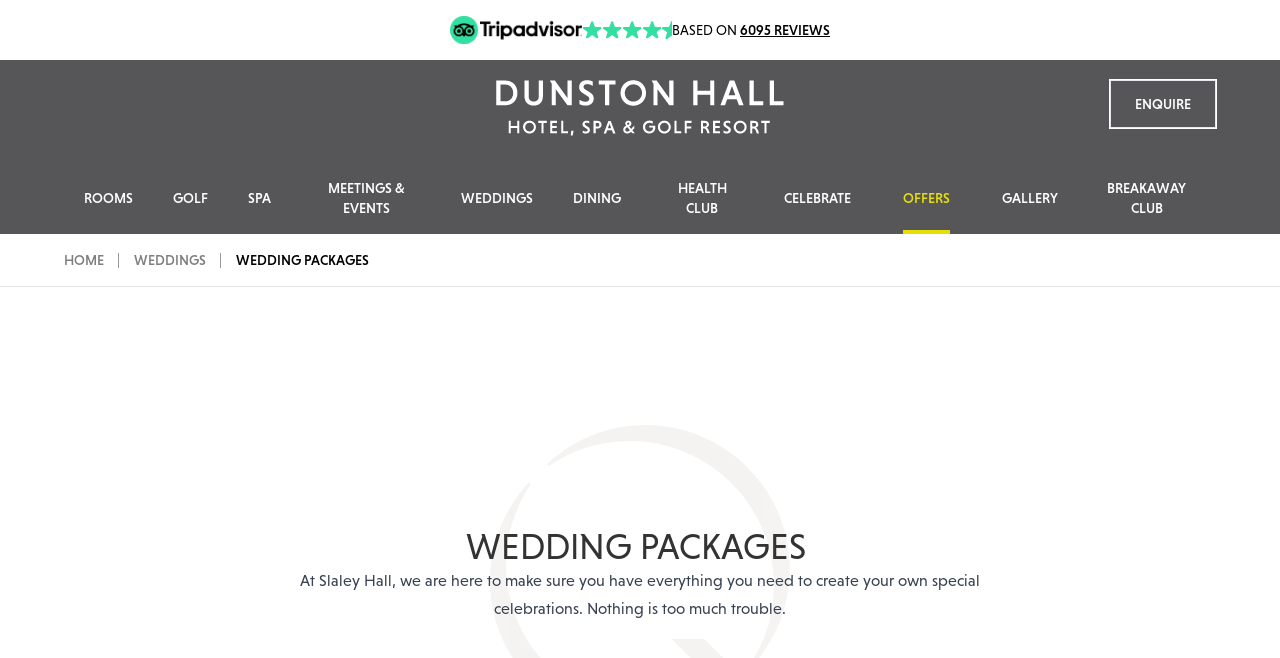

--- FILE ---
content_type: text/html; charset=utf-8
request_url: https://www.dunstonhallhotel.co.uk/weddings/wedding-packages/
body_size: 15278
content:


<!DOCTYPE html>
<html xmlns="http://www.w3.org/1999/xhtml" xml:lang="en" lang="en">
<head>
    
    <title>Wedding Packages In Norwich, Norfolk | Dunston Hall Hotel</title>
    <meta name="description" content="We have a range of packages for your big day that include the most requested options our wedding co-ordinators receive from brides and grooms-to-be." />
    
    <!--Open Graph and Twitter-->
    <meta property="og:title" name="twitter:title" content="Wedding Packages In Norwich, Norfolk | Dunston Hall Hotel" />
    <meta property="og:type" content="website" />
    <meta name="twitter:url" property="og:url" content="https://www.dunstonhallhotel.co.uk/weddings/wedding-packages/" />
    <meta name="twitter:description" property="og:description" content="We have a range of packages for your big day that include the most requested options our wedding co-ordinators receive from brides and grooms-to-be." />
        <meta name="twitter:image" property="og:image" content="https://www.dunstonhallhotel.co.uk/media/0r2fg0vr/qhotels_hotel_locations_carousel_10_dunston.png" />
        <meta name="twitter:image:alt" property="og:image:alt" content="Qhotels Hotel Locations Carousel 10 Dunston" />
<meta charset="UTF-8" />
<meta http-equiv="X-UA-Compatible" content="IE=edge" />
<meta name="viewport" content="width=device-width, initial-scale=1.0" />
<link rel="icon" type="image/x-icon" href="/favicon.ico" />
<link rel="apple-touch-icon-precomposed" sizes="57x57" href="/apple-touch-icon-57x57.png" />
<link rel="apple-touch-icon-precomposed" sizes="114x114" href="/apple-touch-icon-114x114.png" />
<link rel="apple-touch-icon-precomposed" sizes="72x72" href="/apple-touch-icon-72x72.png" />
<link rel="apple-touch-icon-precomposed" sizes="144x144" href="/apple-touch-icon-144x144.png" />
<link rel="apple-touch-icon-precomposed" sizes="60x60" href="/apple-touch-icon-60x60.png" />
<link rel="apple-touch-icon-precomposed" sizes="120x120" href="/apple-touch-icon-120x120.png" />
<link rel="apple-touch-icon-precomposed" sizes="76x76" href="/apple-touch-icon-76x76.png" />
<link rel="apple-touch-icon-precomposed" sizes="152x152" href="/apple-touch-icon-152x152.png" />
<link rel="icon" type="image/png" sizes="196x196" href="/favicon-196x196.png" />
<link rel="icon" type="image/png" sizes="96x96" href="/favicon-96x96.png" />
<link rel="icon" type="image/png" sizes="32x32" href="/favicon-32x32.png" />
<link rel="icon" type="image/png" sizes="16x16" href="/favicon-16x16.png" />
<link rel="icon" type="image/png" sizes="128x128" href="/favicon-128.png" />
<meta name="application-name" content="Dunston Hall" />
<meta name="msapplication-TileColor" content="#000000" />
<meta name="msapplication-TileImage" content="/mstile-144x144.png" />
<meta name="msapplication-square70x70logo" content="/mstile-70x70.png" />
<meta name="msapplication-square150x150logo" content="/mstile-150x150.png" />
<meta name="msapplication-wide310x150logo" content="/mstile-310x150.png" />
<meta name="msapplication-square310x310logo" content="/mstile-310x310.png" />

<link rel="canonical" itemprop="url" href="https://www.dunstonhallhotel.co.uk/weddings/wedding-packages/" />
<meta name="pid" content="8512" />

    <!-- Google Tag Manager -->
<script>(function(w,d,s,l,i){w[l]=w[l]||[];w[l].push({'gtm.start':
new Date().getTime(),event:'gtm.js'});var f=d.getElementsByTagName(s)[0],
j=d.createElement(s),dl=l!='dataLayer'?'&l='+l:'';j.async=true;j.src=
'https://www.googletagmanager.com/gtm.js?id='+i+dl;f.parentNode.insertBefore(j,f);
})(window,document,'script','dataLayer','GTM-TRQV2B2Q');</script>
<!-- End Google Tag Manager -->
    

    <link rel="stylesheet" href="https://use.typekit.net/qal1mny.css" />
    <link rel="stylesheet" media="all" onload="this.media='all'; this.onload=null;" href="/SiteFiles/dist/styles/main.css?v=k0j-tq_edXb2H2UvuHM6PI98KTbI_pbWXvOTJZvamuI" />
    <script src="/App_Plugins/UmbracoForms/Assets/promise-polyfill/dist/polyfill.min.js?v=13.1.1" type="application/javascript"></script><script src="/App_Plugins/UmbracoForms/Assets/aspnet-client-validation/dist/aspnet-validation.min.js?v=13.1.1" type="application/javascript"></script>
    <script>window.dataLayer = window.dataLayer || [];
window.dataLayer.push({"event":"page_data","page_type":"","page_name":"/Home/weddings/wedding-packages","page_breadcrumbs":["Home","weddings","wedding-packages"],"property_name":"Dunston Hall","property_brand":"The QHotels Collection","http_code":200,"user_data":null});
window.dataLayer.push({"event":"carousel_impression","carousel_type":"Wedding Packages","currency":"GBP","carousel_cards":[{"card_name":"Langley Package","position":"0"},{"card_name":"Ladywell Package","position":"1"},{"card_name":"Minsteracres Package","position":"2"}]});
</script>
</head>
<body class=" has-tripadvisor-banner">
    <!-- Google Tag Manager (noscript) -->
<noscript><iframe src="https://www.googletagmanager.com/ns.html?id=GTM-TRQV2B2Q"
height="0" width="0" style="display:none;visibility:hidden"></iframe></noscript>
<!-- End Google Tag Manager (noscript) -->
    
    


<header style="--highlight-colour:#E7DE08" class="header header--tripadvisor relative top-0 z-20 flex w-full text-white lg:flex-col transition-all duration-500">

    <div class="header__inner z-10 flex w-full transition-all duration-700 delay-500 h-full flex-col bg-brand-grey">

            
<div class="tripadvisor-banner bg-white py-2 px-5 sm:py-4 flex items-center gap-x-1 justify-center flex-wrap sm:gap-x-5 ">
    <img src="/SiteFiles/dist/images/tripadvisor-logo.png" alt="tripadvisor logo" width="94" height="22" class="lg:w-[132px]" />
    <div class="flex items-center justify-center gap-0.5">
            <img src="/SiteFiles/dist/images/tripadvisor-star.svg" alt="star" width="18" height="18" class="w-[18px] lg:w-[20px]" />
            <img src="/SiteFiles/dist/images/tripadvisor-star.svg" alt="star" width="18" height="18" class="w-[18px] lg:w-[20px]" />
            <img src="/SiteFiles/dist/images/tripadvisor-star.svg" alt="star" width="18" height="18" class="w-[18px] lg:w-[20px]" />
            <img src="/SiteFiles/dist/images/tripadvisor-star.svg" alt="star" width="18" height="18" class="w-[18px] lg:w-[20px]" />
            <img src="/SiteFiles/dist/images/tripadvisor-half-star.svg" alt="half star" width="9" height="18" class="w-[9px] lg:w-[10px]" />
    </div>
    <div class="uppercase text-xs leading-7 text-black w-full text-center sm:w-auto sm:text-left sm:text-sm">
        Based on <span class="font-medium underline">6095 reviews</span>
    </div>
</div>

        <div class="container header__logo-row flex h-full lg:my-auto">
            <div class="relative grid grid-cols-[1fr_auto_1fr] lg:flex grow items-center justify-center gap-4 lg:gap-0">
                <button aria-controls="main-navigation"
                        aria-expanded="false"
                        aria-label="Open navigation"
                        type="button"
                        class="js-mobileToggle mobile-toggle mr-auto lg:hidden">
                    <svg class="w-6"
                         viewBox="0 0 24 24"
                         fill="none"
                         xmlns="http://www.w3.org/2000/svg">
                        <path d="M2 6C2 5.44772 2.44772 5 3 5H21C21.5523 5 22 5.44772 22 6C22 6.55228 21.5523 7 21 7H3C2.44772 7 2 6.55228 2 6Z"
                              fill="currentColor" />
                        <path d="M2 12.0322C2 11.4799 2.44772 11.0322 3 11.0322H21C21.5523 11.0322 22 11.4799 22 12.0322C22 12.5845 21.5523 13.0322 21 13.0322H3C2.44772 13.0322 2 12.5845 2 12.0322Z"
                              fill="currentColor" />
                        <path d="M3 17.0645C2.44772 17.0645 2 17.5122 2 18.0645C2 18.6167 2.44772 19.0645 3 19.0645H21C21.5523 19.0645 22 18.6167 22 18.0645C22 17.5122 21.5523 17.0645 21 17.0645H3Z"
                              fill="currentColor" />
                    </svg>
                </button>
                <a href="/" class="flex min-h-0 h-full justify-center items-center lg:w-full lg:items-stretch">
                    <!-- Desktop (Full) Logo -->
                    <img alt="Dunston Hall Hotel, Spa &amp; Golf Resort logo" src="/media/gqynsl4d/dunston_hall_logo_text.svg?width=0&amp;v=1da539685a2f4e0" loading="eager" fetchpriority="high" class="header__main-logo hidden lg:block h-full max-w-[204px] object-contain lg:max-w-none lg:h-auto lg:w-auto" />
                    <!-- /Desktop (Full) Logo -->
                    <!-- Mobile (Compact) Logo -->
                    <img alt="Dunston Hall Hotel, Spa &amp; Golf Resort logo" src="/media/exsjzyo2/dunston_hall_logo_crest.svg?width=0&amp;v=1da328132562f90" loading="eager" fetchpriority="high" class="aspect-square w-7 h-auto object-contain lg:hidden" />
                    <!-- /Mobile (Compact) Logo -->
                </a>
            </div>
        </div>
        <nav id="main-navigation" class="js-mainNavigation main-navigation fixed left-0 top-[76px] flex h-[calc(100%-76px)] w-full flex-col bg-brand-grey-dark lg:static lg:top-auto lg:h-auto lg:bg-transparent lg:items-center z-10">
            <div class="flex grow flex-col overflow-auto pb-4 font-medium text-white lg:container lg:flex-row lg:justify-center lg:-mx-3 lg:overflow-visible lg:pb-0 lg:text-sm xl:-mx-6">
                        <div class="js-navLink nav-link flex flex-col lg:flex-row xl:px-2" style="--highlight-colour: #E7DE08">
                            <a class="js-mainNavLevel1 js-navLinkToggle nav-link__toggle  items-center flex appearance-none justify-between border-t border-white/20 px-6 py-5 uppercase lg:relative lg:border-none lg:px-3 lg:py-4 lg:text-center lg:items-center " href="/rooms/">Rooms</a>
                            <div aria-hidden="true" class="js-navLinkContent nav-link__content grid grid-rows-[0fr] items-start overflow-hidden transition-all duration-500 lg:pointer-events-none lg:invisible lg:fixed lg:left-0 lg:right-0 lg:h-1/2 lg:w-full lg:grid-rows-[1fr] lg:overflow-visible lg:bg-brand-grey lg:opacity-0">
                                <div class="flex min-h-0 flex-col lg:container lg:h-full lg:flex-row lg:justify-center">
                                    <div class="flex flex-col bg-brand-grey uppercase text-white lg:basis-2/3 lg:columns-2 lg:flex-wrap lg:gap-5 lg:py-8 lg:block lg:column-fill-auto">
                                            <a class="js-mainNavLevel2 border-b border-white/20 py-4 pl-10 pr-6 transition-colors hover:text-explore-yellow lg:border-none lg:px-0 lg:text-xl block" href="/rooms/rooms-suites/classic-rooms/">Classic Room</a>
                                            <a class="js-mainNavLevel2 border-b border-white/20 py-4 pl-10 pr-6 transition-colors hover:text-explore-yellow lg:border-none lg:px-0 lg:text-xl block" href="/rooms/rooms-suites/deluxe-rooms/">Deluxe Room</a>
                                            <a class="js-mainNavLevel2 border-b border-white/20 py-4 pl-10 pr-6 transition-colors hover:text-explore-yellow lg:border-none lg:px-0 lg:text-xl block" href="/rooms/rooms-suites/superior-rooms/">Superior Room</a>
                                            <a class="js-mainNavLevel2 border-b border-white/20 py-4 pl-10 pr-6 transition-colors hover:text-explore-yellow lg:border-none lg:px-0 lg:text-xl block" href="/rooms/rooms-suites/family-rooms/">Family Room</a>
                                            <a class="js-mainNavLevel2 border-b border-white/20 py-4 pl-10 pr-6 transition-colors hover:text-explore-yellow lg:border-none lg:px-0 lg:text-xl block" href="/rooms/rooms-suites/feature-rooms/">Feature Room</a>
                                            <a class="js-mainNavLevel2 border-b border-white/20 py-4 pl-10 pr-6 transition-colors hover:text-explore-yellow lg:border-none lg:px-0 lg:text-xl block" href="/rooms/rooms-suites/suite/">Suites</a>
                                            <a class="js-mainNavLevel2 border-b border-white/20 py-4 pl-10 pr-6 transition-colors hover:text-explore-yellow lg:border-none lg:px-0 lg:text-xl block" href="https://shop.bookin1.com/property/DHQVUK/vouchers/list?cat=all" target="_blank" rel="noopener">Stay Gift Vouchers</a>
                                    </div>
                                    <div class="hidden lg:grid lg:basis-1/3 lg:grid-rows-2 lg:gap-3 lg:pb-10 lg:pt-8">
                                                <a class="js-mainNavLevel2 relative w-full" href="/rooms/rooms-suites/suite/">
                                                    <img alt="TIMELESS SUITES FOR A SPECIAL OCCASION" src="/media/vkwdmka5/new-dunston-penthouse-suite-1-gallery.png?width=395&amp;height=197&amp;v=1db306e55a25780" loading="eager" fetchpriority="high" class="absolute left-0 top-0 h-full w-full object-cover" />
                                                    <div class="absolute bottom-0 left-0 right-0 top-0 bg-gradient-to-t from-black opacity-50"></div>
                                                    <span class="absolute bottom-4 left-4 max-w-[150px] text-lg uppercase text-white">TIMELESS SUITES FOR A SPECIAL OCCASION</span>
                                                </a>
                                    </div>
                                </div>
                                <div class="absolute left-0 right-0 top-full hidden bg-brand-grey-dark py-3 lg:block">
                                    <div class="flex items-center justify-center">
                                        
                                        <div class="text-lg uppercase text-white">
                                            <p><strong>UP TO 25% OFF STAYS UNTIL 30 DECEMBER 2026!</strong></p>
                                        </div>
                                        <div class="ml-14 flex w-48">
                                            <a class="btn btn--primary btn--white grow" href="/offers/">VIEW OFFERS</a>
                                        </div>
                                    </div>
                                </div>
                            </div>
                        </div>
                        <div class="js-navLink nav-link flex flex-col lg:flex-row xl:px-2" style="--highlight-colour: #E7DE08">
                            <a class="js-mainNavLevel1 js-navLinkToggle nav-link__toggle  items-center flex appearance-none justify-between border-t border-white/20 px-6 py-5 uppercase lg:relative lg:border-none lg:px-3 lg:py-4 lg:text-center lg:items-center " href="/golf/">Golf</a>
                            <div aria-hidden="true" class="js-navLinkContent nav-link__content grid grid-rows-[0fr] items-start overflow-hidden transition-all duration-500 lg:pointer-events-none lg:invisible lg:fixed lg:left-0 lg:right-0 lg:h-1/2 lg:w-full lg:grid-rows-[1fr] lg:overflow-visible lg:bg-brand-grey lg:opacity-0">
                                <div class="flex min-h-0 flex-col lg:container lg:h-full lg:flex-row lg:justify-center">
                                    <div class="flex flex-col bg-brand-grey uppercase text-white lg:basis-2/3 lg:columns-2 lg:flex-wrap lg:gap-5 lg:py-8 lg:block lg:column-fill-auto">
                                            <a class="js-mainNavLevel2 border-b border-white/20 py-4 pl-10 pr-6 transition-colors hover:text-explore-yellow lg:border-none lg:px-0 lg:text-xl block" href="https://book.dunstonhallhotel.co.uk/golf" target="_blank" rel="noopener">Tee Times</a>
                                            <a class="js-mainNavLevel2 border-b border-white/20 py-4 pl-10 pr-6 transition-colors hover:text-explore-yellow lg:border-none lg:px-0 lg:text-xl block" href="/golf/golf-breaks/">Golf Breaks</a>
                                            <a class="js-mainNavLevel2 border-b border-white/20 py-4 pl-10 pr-6 transition-colors hover:text-explore-yellow lg:border-none lg:px-0 lg:text-xl block" href="/golf/driving-range/">TrackMan Driving Range</a>
                                            <a class="js-mainNavLevel2 border-b border-white/20 py-4 pl-10 pr-6 transition-colors hover:text-explore-yellow lg:border-none lg:px-0 lg:text-xl block" href="/golf/golf-membership/">Golf Membership</a>
                                            <a class="js-mainNavLevel2 border-b border-white/20 py-4 pl-10 pr-6 transition-colors hover:text-explore-yellow lg:border-none lg:px-0 lg:text-xl block" href="/golf/corporate-golf-days/">Corporate Golf Days</a>
                                            <a class="js-mainNavLevel2 border-b border-white/20 py-4 pl-10 pr-6 transition-colors hover:text-explore-yellow lg:border-none lg:px-0 lg:text-xl block" href="/golf/society-golf-days/">Society Golf Days</a>
                                            <a class="js-mainNavLevel2 border-b border-white/20 py-4 pl-10 pr-6 transition-colors hover:text-explore-yellow lg:border-none lg:px-0 lg:text-xl block" href="/golf/course-information/">Course Information</a>
                                            <a class="js-mainNavLevel2 border-b border-white/20 py-4 pl-10 pr-6 transition-colors hover:text-explore-yellow lg:border-none lg:px-0 lg:text-xl block" href="https://shop.bookin1.com/property/DHQVUK/vouchers/list?cat=Golf" target="_blank" rel="noopener">Golf Gift Vouchers</a>
                                    </div>
                                    <div class="hidden lg:grid lg:basis-1/3 lg:grid-rows-2 lg:gap-3 lg:pb-10 lg:pt-8">
                                                <a class="js-mainNavLevel2 relative w-full" href="https://bookings.dunstonhallhotel.co.uk/113749#/guestsandrooms" target="_blank" rel="noopener">
                                                    <img alt="BOOK A GOLF BREAK" src="/media/unfo0lhe/dunston_golf_headerbanner_01.png?cc=0,0.16013201829619816,0,0.13939863168246774&amp;width=395&amp;v=1dae34cab94db50" loading="eager" fetchpriority="high" class="absolute left-0 top-0 h-full w-full object-cover" />
                                                    <div class="absolute bottom-0 left-0 right-0 top-0 bg-gradient-to-t from-black opacity-50"></div>
                                                    <span class="absolute bottom-4 left-4 max-w-[150px] text-lg uppercase text-white">BOOK A GOLF BREAK</span>
                                                </a>
                                                <a class="js-mainNavLevel2 relative w-full" href="https://book.dunstonhallhotel.co.uk/golf" target="_blank" rel="noopener">
                                                    <img alt="BOOK A TEE TIME" src="/media/3juntdrv/dunston_golf_imagegallery_11_golfers4.png?cc=0,0.10299608414534198,0,0&amp;width=395&amp;v=1dae34cabb88ff0" loading="eager" fetchpriority="high" class="absolute left-0 top-0 h-full w-full object-cover" />
                                                    <div class="absolute bottom-0 left-0 right-0 top-0 bg-gradient-to-t from-black opacity-50"></div>
                                                    <span class="absolute bottom-4 left-4 max-w-[150px] text-lg uppercase text-white">BOOK A TEE TIME</span>
                                                </a>
                                    </div>
                                </div>
                                <div class="absolute left-0 right-0 top-full hidden bg-brand-grey-dark py-3 lg:block">
                                    <div class="flex items-center justify-center">
                                        
                                        <div class="text-lg uppercase text-white">
                                            <p><strong>WINTER GOLF OFFER - 1 NIGHT, 18 HOLES FOR STAYS UNTIL 31 MARCH!</strong></p>
                                        </div>
                                        <div class="ml-14 flex w-48">
                                            <a class="btn btn--primary btn--white grow" href="/offers/the-2026-sale/winter-golf-offer/">VIEW OFFER</a>
                                        </div>
                                    </div>
                                </div>
                            </div>
                        </div>
                        <div class="js-navLink nav-link flex flex-col lg:flex-row xl:px-2" style="--highlight-colour: #E7DE08">
                            <a class="js-mainNavLevel1 js-navLinkToggle nav-link__toggle  items-center flex appearance-none justify-between border-t border-white/20 px-6 py-5 uppercase lg:relative lg:border-none lg:px-3 lg:py-4 lg:text-center lg:items-center " href="/spa/">Spa</a>
                            <div aria-hidden="true" class="js-navLinkContent nav-link__content grid grid-rows-[0fr] items-start overflow-hidden transition-all duration-500 lg:pointer-events-none lg:invisible lg:fixed lg:left-0 lg:right-0 lg:h-1/2 lg:w-full lg:grid-rows-[1fr] lg:overflow-visible lg:bg-brand-grey lg:opacity-0">
                                <div class="flex min-h-0 flex-col lg:container lg:h-full lg:flex-row lg:justify-center">
                                    <div class="flex flex-col bg-brand-grey uppercase text-white lg:basis-2/3 lg:columns-2 lg:flex-wrap lg:gap-5 lg:py-8 lg:block lg:column-fill-auto">
                                            <a class="js-mainNavLevel2 border-b border-white/20 py-4 pl-10 pr-6 transition-colors hover:text-explore-yellow lg:border-none lg:px-0 lg:text-xl block" href="/spa/spa-breaks/">Spa Breaks</a>
                                            <a class="js-mainNavLevel2 border-b border-white/20 py-4 pl-10 pr-6 transition-colors hover:text-explore-yellow lg:border-none lg:px-0 lg:text-xl block" href="/spa/spa-days/">Spa Days</a>
                                            <a class="js-mainNavLevel2 border-b border-white/20 py-4 pl-10 pr-6 transition-colors hover:text-explore-yellow lg:border-none lg:px-0 lg:text-xl block" href="/spa/spa-treatments/">Spa Treatments</a>
                                            <a class="js-mainNavLevel2 border-b border-white/20 py-4 pl-10 pr-6 transition-colors hover:text-explore-yellow lg:border-none lg:px-0 lg:text-xl block" href="/media/hvbb4kz5/alma290_spa-brochure_dunston_aw.pdf" target="_blank">Spa Brochure</a>
                                            <a class="js-mainNavLevel2 border-b border-white/20 py-4 pl-10 pr-6 transition-colors hover:text-explore-yellow lg:border-none lg:px-0 lg:text-xl block" href="https://shop.bookin1.com/property/DHQVUK/vouchers/list?cat=all" target="_blank" rel="noopener">Spa Gift Vouchers</a>
                                    </div>
                                    <div class="hidden lg:grid lg:basis-1/3 lg:grid-rows-2 lg:gap-3 lg:pb-10 lg:pt-8">
                                                <a class="js-mainNavLevel2 relative w-full" href="https://bookings.dunstonhallhotel.co.uk/113749#/guestsandrooms">
                                                    <img alt="BOOK A SPA BREAK" src="/media/dnddz2t1/relax-unwind.png?width=395&amp;height=197&amp;v=1dae34e14b4d300" loading="eager" fetchpriority="high" class="absolute left-0 top-0 h-full w-full object-cover" />
                                                    <div class="absolute bottom-0 left-0 right-0 top-0 bg-gradient-to-t from-black opacity-50"></div>
                                                    <span class="absolute bottom-4 left-4 max-w-[150px] text-lg uppercase text-white">BOOK A SPA BREAK</span>
                                                </a>
                                                <a class="js-mainNavLevel2 relative w-full" href="https://book.dunstonhallhotel.co.uk/spa" target="_blank" rel="noopener">
                                                    <img alt="BOOK A SPA DAY" src="/media/5qkftthh/elemis-massage.png?width=395&amp;height=197&amp;v=1dae34e141c3c80" loading="eager" fetchpriority="high" class="absolute left-0 top-0 h-full w-full object-cover" />
                                                    <div class="absolute bottom-0 left-0 right-0 top-0 bg-gradient-to-t from-black opacity-50"></div>
                                                    <span class="absolute bottom-4 left-4 max-w-[150px] text-lg uppercase text-white">BOOK A SPA DAY</span>
                                                </a>
                                    </div>
                                </div>
                                <div class="absolute left-0 right-0 top-full hidden bg-brand-grey-dark py-3 lg:block">
                                    <div class="flex items-center justify-center">
                                        
                                        <div class="text-lg uppercase text-white">
                                            <p><strong>£10pp OFF SPA BREAKS &amp; UP TO 20% OFF SPA DAYS!</strong></p>
                                        </div>
                                        <div class="ml-14 flex w-48">
                                            <a class="btn btn--primary btn--white grow" href="/offers/">VIEW OFFERS</a>
                                        </div>
                                    </div>
                                </div>
                            </div>
                        </div>
                        <div class="js-navLink nav-link flex flex-col lg:flex-row xl:px-2" style="--highlight-colour: #E7DE08">
                            <a class="js-mainNavLevel1 js-navLinkToggle nav-link__toggle  items-center flex appearance-none justify-between border-t border-white/20 px-6 py-5 uppercase lg:relative lg:border-none lg:px-3 lg:py-4 lg:text-center lg:items-center " href="/meetings-events/">Meetings &amp; Events</a>
                            <div aria-hidden="true" class="js-navLinkContent nav-link__content grid grid-rows-[0fr] items-start overflow-hidden transition-all duration-500 lg:pointer-events-none lg:invisible lg:fixed lg:left-0 lg:right-0 lg:h-1/2 lg:w-full lg:grid-rows-[1fr] lg:overflow-visible lg:bg-brand-grey lg:opacity-0">
                                <div class="flex min-h-0 flex-col lg:container lg:h-full lg:flex-row lg:justify-center">
                                    <div class="flex flex-col bg-brand-grey uppercase text-white lg:basis-2/3 lg:columns-2 lg:flex-wrap lg:gap-5 lg:py-8 lg:block lg:column-fill-auto">
                                            <a class="js-mainNavLevel2 border-b border-white/20 py-4 pl-10 pr-6 transition-colors hover:text-explore-yellow lg:border-none lg:px-0 lg:text-xl block" href="/meetings-events/win-a-holiday/">Win a Holiday</a>
                                            <a class="js-mainNavLevel2 border-b border-white/20 py-4 pl-10 pr-6 transition-colors hover:text-explore-yellow lg:border-none lg:px-0 lg:text-xl block" href="/meetings-events/meetings-event-spaces/">Our Spaces</a>
                                            <a class="js-mainNavLevel2 border-b border-white/20 py-4 pl-10 pr-6 transition-colors hover:text-explore-yellow lg:border-none lg:px-0 lg:text-xl block" href="/media/upilgkxb/06150_dunston-hall_floorplan.pdf" target="_blank">Floor Plans</a>
                                            <a class="js-mainNavLevel2 border-b border-white/20 py-4 pl-10 pr-6 transition-colors hover:text-explore-yellow lg:border-none lg:px-0 lg:text-xl block" href="/meetings-events/our-delegate-packages/">Delegate Packages</a>
                                            <a class="js-mainNavLevel2 border-b border-white/20 py-4 pl-10 pr-6 transition-colors hover:text-explore-yellow lg:border-none lg:px-0 lg:text-xl block" href="/meetings-events/thankq-rewards/">ThankQ Rewards</a>
                                            <a class="js-mainNavLevel2 border-b border-white/20 py-4 pl-10 pr-6 transition-colors hover:text-explore-yellow lg:border-none lg:px-0 lg:text-xl block" href="/meetings-events/team-building/">Team Building</a>
                                            <a class="js-mainNavLevel2 border-b border-white/20 py-4 pl-10 pr-6 transition-colors hover:text-explore-yellow lg:border-none lg:px-0 lg:text-xl block" href="/meetings-events/associations/">Associations</a>
                                            <a class="js-mainNavLevel2 border-b border-white/20 py-4 pl-10 pr-6 transition-colors hover:text-explore-yellow lg:border-none lg:px-0 lg:text-xl block" href="/meetings-events/food-drink/">Food &amp; Drink</a>
                                            <a class="js-mainNavLevel2 border-b border-white/20 py-4 pl-10 pr-6 transition-colors hover:text-explore-yellow lg:border-none lg:px-0 lg:text-xl block" href="/meetings-events/its-all-in-the-detail/">It&#x27;s All In The Detail</a>
                                    </div>
                                    <div class="hidden lg:grid lg:basis-1/3 lg:grid-rows-2 lg:gap-3 lg:pb-10 lg:pt-8">
                                                <a class="js-mainNavLevel2 relative w-full" href="/meetings-events/win-a-holiday/">
                                                    <img alt="Win a holiday - find out more" src="/media/mvvjtjvf/campaign.jpeg?width=395&amp;height=197&amp;v=1dc3c551c8d9600" loading="eager" fetchpriority="high" class="absolute left-0 top-0 h-full w-full object-cover" />
                                                    <div class="absolute bottom-0 left-0 right-0 top-0 bg-gradient-to-t from-black opacity-50"></div>
                                                    <span class="absolute bottom-4 left-4 max-w-[150px] text-lg uppercase text-white">Win a holiday - find out more</span>
                                                </a>
                                    </div>
                                </div>
                                <div class="absolute left-0 right-0 top-full hidden bg-brand-grey-dark py-3 lg:block">
                                    <div class="flex items-center justify-center">
                                        
                                        <div class="text-lg uppercase text-white">
                                            <p class="MsoNormal">WIN YOUR HOLIDAY OF A LIFE TIME - £10,000 OF TRAVEL VOUCHERS UP FOR GRABS!</p>
                                        </div>
                                        <div class="ml-14 flex w-48">
                                            <a class="btn btn--primary btn--white grow" href="/meetings-events/win-a-holiday/">Find out more</a>
                                        </div>
                                    </div>
                                </div>
                            </div>
                        </div>
                        <div class="js-navLink nav-link flex flex-col lg:flex-row xl:px-2" style="--highlight-colour: #E7DE08">
                            <a class="js-mainNavLevel1 js-navLinkToggle nav-link__toggle  items-center flex appearance-none justify-between border-t border-white/20 px-6 py-5 uppercase lg:relative lg:border-none lg:px-3 lg:py-4 lg:text-center lg:items-center " href="/weddings/">Weddings</a>
                            <div aria-hidden="true" class="js-navLinkContent nav-link__content grid grid-rows-[0fr] items-start overflow-hidden transition-all duration-500 lg:pointer-events-none lg:invisible lg:fixed lg:left-0 lg:right-0 lg:h-1/2 lg:w-full lg:grid-rows-[1fr] lg:overflow-visible lg:bg-brand-grey lg:opacity-0">
                                <div class="flex min-h-0 flex-col lg:container lg:h-full lg:flex-row lg:justify-center">
                                    <div class="flex flex-col bg-brand-grey uppercase text-white lg:basis-2/3 lg:columns-2 lg:flex-wrap lg:gap-5 lg:py-8 lg:block lg:column-fill-auto">
                                            <a class="js-mainNavLevel2 border-b border-white/20 py-4 pl-10 pr-6 transition-colors hover:text-explore-yellow lg:border-none lg:px-0 lg:text-xl block" href="/weddings/compare-wedding-packages/">Compare Packages</a>
                                            <a class="js-mainNavLevel2 border-b border-white/20 py-4 pl-10 pr-6 transition-colors hover:text-explore-yellow lg:border-none lg:px-0 lg:text-xl block" href="/weddings/compare-wedding-spaces/">Compare Spaces</a>
                                            <a class="js-mainNavLevel2 border-b border-white/20 py-4 pl-10 pr-6 transition-colors hover:text-explore-yellow lg:border-none lg:px-0 lg:text-xl block" href="https://outlook.office.com/book/DunstonHallHotelSpaGolfResort@theqhotelscollection.co.uk/" target="_blank" rel="noopener">BOOK A SHOWROUND</a>
                                            <a class="js-mainNavLevel2 border-b border-white/20 py-4 pl-10 pr-6 transition-colors hover:text-explore-yellow lg:border-none lg:px-0 lg:text-xl block" href="/weddings/wedding-enquiry-form/">ENQUIRE</a>
                                    </div>
                                    <div class="hidden lg:grid lg:basis-1/3 lg:grid-rows-2 lg:gap-3 lg:pb-10 lg:pt-8">
                                    </div>
                                </div>
                                <div class="absolute left-0 right-0 top-full hidden bg-brand-grey-dark py-3 lg:block">
                                    <div class="flex items-center justify-center">
                                        
                                        <div class="text-lg uppercase text-white">
                                            <p>Let’s start planning your day, your way</p>
                                        </div>
                                        <div class="ml-14 flex w-48">
                                            <a class="btn btn--primary btn--white grow" href="https://outlook.office.com/book/DunstonHallHotelSpaGolfResort@theqhotelscollection.co.uk/" target="_blank" rel="noopener">BOOK A SHOWROUND</a>
                                        </div>
                                    </div>
                                </div>
                            </div>
                        </div>
                        <div class="js-navLink nav-link flex flex-col lg:flex-row xl:px-2" style="--highlight-colour: #E7DE08">
                            <a class="js-mainNavLevel1 js-navLinkToggle nav-link__toggle  items-center flex appearance-none justify-between border-t border-white/20 px-6 py-5 uppercase lg:relative lg:border-none lg:px-3 lg:py-4 lg:text-center lg:items-center " href="/dining/">Dining</a>
                            <div aria-hidden="true" class="js-navLinkContent nav-link__content grid grid-rows-[0fr] items-start overflow-hidden transition-all duration-500 lg:pointer-events-none lg:invisible lg:fixed lg:left-0 lg:right-0 lg:h-1/2 lg:w-full lg:grid-rows-[1fr] lg:overflow-visible lg:bg-brand-grey lg:opacity-0">
                                <div class="flex min-h-0 flex-col lg:container lg:h-full lg:flex-row lg:justify-center">
                                    <div class="flex flex-col bg-brand-grey uppercase text-white lg:basis-2/3 lg:columns-2 lg:flex-wrap lg:gap-5 lg:py-8 lg:block lg:column-fill-auto">
                                            <a class="js-mainNavLevel2 border-b border-white/20 py-4 pl-10 pr-6 transition-colors hover:text-explore-yellow lg:border-none lg:px-0 lg:text-xl block" href="/dining/afternoon-tea/">Afternoon Tea</a>
                                            <a class="js-mainNavLevel2 border-b border-white/20 py-4 pl-10 pr-6 transition-colors hover:text-explore-yellow lg:border-none lg:px-0 lg:text-xl block" href="/dining/private-dining-enquiry-form/">Private Dining</a>
                                            <a class="js-mainNavLevel2 border-b border-white/20 py-4 pl-10 pr-6 transition-colors hover:text-explore-yellow lg:border-none lg:px-0 lg:text-xl block" href="/media/3oro3mjj/restaurant-menu-v5.pdf" target="_blank">RESTAURANT MENU</a>
                                            <a class="js-mainNavLevel2 border-b border-white/20 py-4 pl-10 pr-6 transition-colors hover:text-explore-yellow lg:border-none lg:px-0 lg:text-xl block" href="/media/iyolm4k0/lounge-menu-v5.pdf" target="_blank">LOUNGE MENU</a>
                                            <a class="js-mainNavLevel2 border-b border-white/20 py-4 pl-10 pr-6 transition-colors hover:text-explore-yellow lg:border-none lg:px-0 lg:text-xl block" href="/media/am1pdux5/q-hotel_menuplusactivity-sheet-final-2025.pdf" target="_blank">KIDS MENU</a>
                                            <a class="js-mainNavLevel2 border-b border-white/20 py-4 pl-10 pr-6 transition-colors hover:text-explore-yellow lg:border-none lg:px-0 lg:text-xl block" href="/media/mczn3uvb/dessert-menu-v5.pdf" target="_blank">DESSERT MENU</a>
                                    </div>
                                    <div class="hidden lg:grid lg:basis-1/3 lg:grid-rows-2 lg:gap-3 lg:pb-10 lg:pt-8">
                                                <a class="js-mainNavLevel2 relative w-full" href="https://widget.thefork.com/en/56d2eccf-c4a0-4e0b-8689-d1ae3d355f36" target="_blank" rel="noopener">
                                                    <img alt="BOOK A TABLE" src="/media/2vkh3b3y/dunston_dining_5050_01.png?width=395&amp;height=197&amp;v=1db084899ba9110" loading="eager" fetchpriority="high" class="absolute left-0 top-0 h-full w-full object-cover" />
                                                    <div class="absolute bottom-0 left-0 right-0 top-0 bg-gradient-to-t from-black opacity-50"></div>
                                                    <span class="absolute bottom-4 left-4 max-w-[150px] text-lg uppercase text-white">BOOK A TABLE</span>
                                                </a>
                                                <a class="js-mainNavLevel2 relative w-full" href="https://widget.thefork.com/8f061c2d-251d-4548-8492-0abac2dd50dd" target="_blank" rel="noopener">
                                                    <img alt="BOOK AFTERNOON TEA" src="/media/kbzfstci/dunston_dining_afternoontea_5050_01.png?cc=0,0.3849791902972781,0,0.10086186412005198&amp;width=395&amp;v=1da1e0a05e54a30" loading="eager" fetchpriority="high" class="absolute left-0 top-0 h-full w-full object-cover" />
                                                    <div class="absolute bottom-0 left-0 right-0 top-0 bg-gradient-to-t from-black opacity-50"></div>
                                                    <span class="absolute bottom-4 left-4 max-w-[150px] text-lg uppercase text-white">BOOK AFTERNOON TEA</span>
                                                </a>
                                    </div>
                                </div>
                                <div class="absolute left-0 right-0 top-full hidden bg-brand-grey-dark py-3 lg:block">
                                    <div class="flex items-center justify-center">
                                        
                                        <div class="text-lg uppercase text-white">
                                            <p>TREAT SOMEONE WITH OUR AFTERNOON TEA GIFT VOUCHERS</p>
                                        </div>
                                        <div class="ml-14 flex w-48">
                                            <a class="btn btn--primary btn--white grow" href="https://shop.bookin1.com/property/DHQVUK/vouchers/list?cat=AfternoonTea" target="_blank" rel="noopener">BUY NOW</a>
                                        </div>
                                    </div>
                                </div>
                            </div>
                        </div>
                        <a style="--highlight-colour: #E7DE08" class="js-mainNavLevel1 items-center flex justify-between border-t border-white/20 px-6 py-5 uppercase transition-colors duration-150 hover:text-explore-yellow lg:text-center lg:border-none lg:py-4 lg:px-3 xl:px-6 " href="/health-club/">Health Club</a>
                        <div class="js-navLink nav-link flex flex-col lg:flex-row xl:px-2" style="--highlight-colour: #E7DE08">
                            <a class="js-mainNavLevel1 js-navLinkToggle nav-link__toggle  items-center flex appearance-none justify-between border-t border-white/20 px-6 py-5 uppercase lg:relative lg:border-none lg:px-3 lg:py-4 lg:text-center lg:items-center " href="/celebrate/">Celebrate</a>
                            <div aria-hidden="true" class="js-navLinkContent nav-link__content grid grid-rows-[0fr] items-start overflow-hidden transition-all duration-500 lg:pointer-events-none lg:invisible lg:fixed lg:left-0 lg:right-0 lg:h-1/2 lg:w-full lg:grid-rows-[1fr] lg:overflow-visible lg:bg-brand-grey lg:opacity-0">
                                <div class="flex min-h-0 flex-col lg:container lg:h-full lg:flex-row lg:justify-center">
                                    <div class="flex flex-col bg-brand-grey uppercase text-white lg:basis-2/3 lg:columns-2 lg:flex-wrap lg:gap-5 lg:py-8 lg:block lg:column-fill-auto">
                                            <a class="js-mainNavLevel2 border-b border-white/20 py-4 pl-10 pr-6 transition-colors hover:text-explore-yellow lg:border-none lg:px-0 lg:text-xl block" href="/celebrate/local-events/">Our Events</a>
                                            <a class="js-mainNavLevel2 border-b border-white/20 py-4 pl-10 pr-6 transition-colors hover:text-explore-yellow lg:border-none lg:px-0 lg:text-xl block" href="/celebrate/birthday-parties/">Birthday Parties</a>
                                            <a class="js-mainNavLevel2 border-b border-white/20 py-4 pl-10 pr-6 transition-colors hover:text-explore-yellow lg:border-none lg:px-0 lg:text-xl block" href="/celebrate/anniversaries/">Anniversaries</a>
                                            <a class="js-mainNavLevel2 border-b border-white/20 py-4 pl-10 pr-6 transition-colors hover:text-explore-yellow lg:border-none lg:px-0 lg:text-xl block" href="/celebrate/baby-showers/">Baby Showers</a>
                                            <a class="js-mainNavLevel2 border-b border-white/20 py-4 pl-10 pr-6 transition-colors hover:text-explore-yellow lg:border-none lg:px-0 lg:text-xl block" href="/celebrate/christenings/">Christenings</a>
                                            <a class="js-mainNavLevel2 border-b border-white/20 py-4 pl-10 pr-6 transition-colors hover:text-explore-yellow lg:border-none lg:px-0 lg:text-xl block" href="/celebrate/proms-graduation-balls/">Proms &amp; Graduation Balls</a>
                                            <a class="js-mainNavLevel2 border-b border-white/20 py-4 pl-10 pr-6 transition-colors hover:text-explore-yellow lg:border-none lg:px-0 lg:text-xl block" href="/celebrate/engagement-parties/">Engagement Parties</a>
                                            <a class="js-mainNavLevel2 border-b border-white/20 py-4 pl-10 pr-6 transition-colors hover:text-explore-yellow lg:border-none lg:px-0 lg:text-xl block" href="/celebrate/wakes/">Wakes</a>
                                    </div>
                                    <div class="hidden lg:grid lg:basis-1/3 lg:grid-rows-2 lg:gap-3 lg:pb-10 lg:pt-8">
                                                <a class="js-mainNavLevel2 relative w-full" href="/celebrate/celebrate-enquiry/">
                                                    <img alt="ENQUIRE" src="/media/ulpfflvm/crewe_celebrate_engagementparties_headerbanner_01.png?cc=0,0.13152428163835705,0,0.16800636834030894&amp;width=395&amp;v=1da074fe4910110" loading="eager" fetchpriority="high" class="absolute left-0 top-0 h-full w-full object-cover" />
                                                    <div class="absolute bottom-0 left-0 right-0 top-0 bg-gradient-to-t from-black opacity-50"></div>
                                                    <span class="absolute bottom-4 left-4 max-w-[150px] text-lg uppercase text-white">ENQUIRE</span>
                                                </a>
                                    </div>
                                </div>
                                <div class="absolute left-0 right-0 top-full hidden bg-brand-grey-dark py-3 lg:block">
                                    <div class="flex items-center justify-center">
                                        
                                        <div class="text-lg uppercase text-white">
                                            
                                        </div>
                                        
                                    </div>
                                </div>
                            </div>
                        </div>
                        <div class="js-navLink nav-link flex flex-col lg:flex-row xl:px-2" style="--highlight-colour: #E7DE08">
                            <a class="js-mainNavLevel1 js-navLinkToggle nav-link__toggle nav-link__toggle--highlight items-center flex appearance-none justify-between border-t border-white/20 px-6 py-5 uppercase lg:relative lg:border-none lg:px-3 lg:py-4 lg:text-center lg:items-center lg:text-[var(--highlight-colour)] lg:text-center lg:border-none lg:py-4 lg:px-3 xl:px-6 relative lg:after:block lg:after:absolute lg:after:h-1 lg:after:bg-current lg:after:bottom-0 lg:after:left-3 lg:after:right-3 xl:after:left-6 xl:after:right-6" href="/offers/">Offers</a>
                            <div aria-hidden="true" class="js-navLinkContent nav-link__content grid grid-rows-[0fr] items-start overflow-hidden transition-all duration-500 lg:pointer-events-none lg:invisible lg:fixed lg:left-0 lg:right-0 lg:h-1/2 lg:w-full lg:grid-rows-[1fr] lg:overflow-visible lg:bg-brand-grey lg:opacity-0">
                                <div class="flex min-h-0 flex-col lg:container lg:h-full lg:flex-row lg:justify-center">
                                    <div class="flex flex-col bg-brand-grey uppercase text-white lg:basis-2/3 lg:columns-2 lg:flex-wrap lg:gap-5 lg:py-8 lg:block lg:column-fill-auto">
                                            <a class="js-mainNavLevel2 border-b border-white/20 py-4 pl-10 pr-6 transition-colors hover:text-explore-yellow lg:border-none lg:px-0 lg:text-xl block" href="/offers/#the2026sale">The 2026 Sale</a>
                                            <a class="js-mainNavLevel2 border-b border-white/20 py-4 pl-10 pr-6 transition-colors hover:text-explore-yellow lg:border-none lg:px-0 lg:text-xl block" href="/offers/#staywithus">Stay With Us</a>
                                            <a class="js-mainNavLevel2 border-b border-white/20 py-4 pl-10 pr-6 transition-colors hover:text-explore-yellow lg:border-none lg:px-0 lg:text-xl block" href="/offers/#spabreaks">Spa Breaks</a>
                                            <a class="js-mainNavLevel2 border-b border-white/20 py-4 pl-10 pr-6 transition-colors hover:text-explore-yellow lg:border-none lg:px-0 lg:text-xl block" href="/offers/#spadays">Spa Days</a>
                                            <a class="js-mainNavLevel2 border-b border-white/20 py-4 pl-10 pr-6 transition-colors hover:text-explore-yellow lg:border-none lg:px-0 lg:text-xl block" href="/offers/#golfexperiences">Golf Experiences</a>
                                    </div>
                                    <div class="hidden lg:grid lg:basis-1/3 lg:grid-rows-2 lg:gap-3 lg:pb-10 lg:pt-8">
                                    </div>
                                </div>
                                <div class="absolute left-0 right-0 top-full hidden bg-brand-grey-dark py-3 lg:block">
                                    <div class="flex items-center justify-center">
                                        
                                        <div class="text-lg uppercase text-white">
                                            
                                        </div>
                                        
                                    </div>
                                </div>
                            </div>
                        </div>
                        <div class="js-navLink nav-link flex flex-col lg:flex-row xl:px-2" style="--highlight-colour: #E7DE08">
                            <a class="js-mainNavLevel1 js-navLinkToggle nav-link__toggle  items-center flex appearance-none justify-between border-t border-white/20 px-6 py-5 uppercase lg:relative lg:border-none lg:px-3 lg:py-4 lg:text-center lg:items-center " href="/about-us/gallery/">Gallery</a>
                            <div aria-hidden="true" class="js-navLinkContent nav-link__content grid grid-rows-[0fr] items-start overflow-hidden transition-all duration-500 lg:pointer-events-none lg:invisible lg:fixed lg:left-0 lg:right-0 lg:h-1/2 lg:w-full lg:grid-rows-[1fr] lg:overflow-visible lg:bg-brand-grey lg:opacity-0">
                                <div class="flex min-h-0 flex-col lg:container lg:h-full lg:flex-row lg:justify-center">
                                    <div class="flex flex-col bg-brand-grey uppercase text-white lg:basis-2/3 lg:columns-2 lg:flex-wrap lg:gap-5 lg:py-8 lg:block lg:column-fill-auto">
                                            <a class="js-mainNavLevel2 border-b border-white/20 py-4 pl-10 pr-6 transition-colors hover:text-explore-yellow lg:border-none lg:px-0 lg:text-xl block" href="/about-us/gallery/#hoteloverview">Hotel Overview</a>
                                            <a class="js-mainNavLevel2 border-b border-white/20 py-4 pl-10 pr-6 transition-colors hover:text-explore-yellow lg:border-none lg:px-0 lg:text-xl block" href="/about-us/gallery/#rooms">Rooms &amp; Suites</a>
                                            <a class="js-mainNavLevel2 border-b border-white/20 py-4 pl-10 pr-6 transition-colors hover:text-explore-yellow lg:border-none lg:px-0 lg:text-xl block" href="/about-us/gallery/#spa">Spa</a>
                                            <a class="js-mainNavLevel2 border-b border-white/20 py-4 pl-10 pr-6 transition-colors hover:text-explore-yellow lg:border-none lg:px-0 lg:text-xl block" href="/about-us/gallery/#golf">Golf</a>
                                            <a class="js-mainNavLevel2 border-b border-white/20 py-4 pl-10 pr-6 transition-colors hover:text-explore-yellow lg:border-none lg:px-0 lg:text-xl block" href="/about-us/gallery/#dining">Dining</a>
                                            <a class="js-mainNavLevel2 border-b border-white/20 py-4 pl-10 pr-6 transition-colors hover:text-explore-yellow lg:border-none lg:px-0 lg:text-xl block" href="/about-us/gallery/#weddings">Weddings</a>
                                            <a class="js-mainNavLevel2 border-b border-white/20 py-4 pl-10 pr-6 transition-colors hover:text-explore-yellow lg:border-none lg:px-0 lg:text-xl block" href="/about-us/gallery/#meetings">Meetings &amp; Events</a>
                                    </div>
                                    <div class="hidden lg:grid lg:basis-1/3 lg:grid-rows-2 lg:gap-3 lg:pb-10 lg:pt-8">
                                    </div>
                                </div>
                                <div class="absolute left-0 right-0 top-full hidden bg-brand-grey-dark py-3 lg:block">
                                    <div class="flex items-center justify-center">
                                        
                                        <div class="text-lg uppercase text-white">
                                            
                                        </div>
                                        
                                    </div>
                                </div>
                            </div>
                        </div>
                        <div class="js-navLink nav-link flex flex-col lg:flex-row xl:px-2" style="--highlight-colour: #E7DE08">
                            <a class="js-mainNavLevel1 js-navLinkToggle nav-link__toggle  items-center flex appearance-none justify-between border-t border-white/20 px-6 py-5 uppercase lg:relative lg:border-none lg:px-3 lg:py-4 lg:text-center lg:items-center " href="https://www.qhotels.co.uk/breakaway-club/">Breakaway Club</a>
                            <div aria-hidden="true" class="js-navLinkContent nav-link__content grid grid-rows-[0fr] items-start overflow-hidden transition-all duration-500 lg:pointer-events-none lg:invisible lg:fixed lg:left-0 lg:right-0 lg:h-1/2 lg:w-full lg:grid-rows-[1fr] lg:overflow-visible lg:bg-brand-grey lg:opacity-0">
                                <div class="flex min-h-0 flex-col lg:container lg:h-full lg:flex-row lg:justify-center">
                                    <div class="flex flex-col bg-brand-grey uppercase text-white lg:basis-2/3 lg:columns-2 lg:flex-wrap lg:gap-5 lg:py-8 lg:block lg:column-fill-auto">
                                            <a class="js-mainNavLevel2 border-b border-white/20 py-4 pl-10 pr-6 transition-colors hover:text-explore-yellow lg:border-none lg:px-0 lg:text-xl block" href="https://www.qhotels.co.uk/breakaway/" target="_blank">LOGIN TO YOUR BREAKAWAY CLUB ACCOUNT</a>
                                            <a class="js-mainNavLevel2 border-b border-white/20 py-4 pl-10 pr-6 transition-colors hover:text-explore-yellow lg:border-none lg:px-0 lg:text-xl block" href="https://www.qhotels.co.uk/join/" target="_blank">JOIN BREAKAWAY CLUB</a>
                                    </div>
                                    <div class="hidden lg:grid lg:basis-1/3 lg:grid-rows-2 lg:gap-3 lg:pb-10 lg:pt-8">
                                    </div>
                                </div>
                                <div class="absolute left-0 right-0 top-full hidden bg-brand-grey-dark py-3 lg:block">
                                    <div class="flex items-center justify-center">
                                        
                                        <div class="text-lg uppercase text-white">
                                            
                                        </div>
                                        
                                    </div>
                                </div>
                            </div>
                        </div>
            </div>
            <div class="header__ctas flex bg-[#333333] py-8 shadow-[0px_-10px_20px_0px_rgba(0,0,0,0.4)] lg:absolute lg:right-0 lg:bg-transparent lg:shadow-none lg:pt-5 lg:pb-0">
                <div class="container flex flex-col gap-5 lg:flex-col-reverse">
                    <div class="flex flex-col gap-5 lg:flex-row lg:items-center lg:justify-end lg:gap-8">
                        
                                <a class="btn btn--primary btn--white gtm-header-primary-cta" href="/weddings/wedding-enquiry-form/">ENQUIRE</a>
                    </div>
                    
                </div>
            </div>
        </nav>
    </div>
    <div class="header__compact bg-black/50 translate-y-full lg:-translate-y-full transition-transform duration-500 fixed lg:absolute bottom-0 lg:top-0 left-0 right-0 h-[80px] lg:h-[92px] lg:bottom-auto flex">
        <div class="grid grid-cols-1 lg:grid-cols-[1fr_auto_1fr] items-center justify-between gap-5 px-5 lg:px-12 xl:px-16 2xl:px-20 w-full">
            <a href="#top" class="header__backToTop hidden lg:flex items-center gap-2 uppercase text-sm">
                <i class="arrow-down rotate-180"></i>Back to top
            </a>
            <!-- Compact Logo -->
            <a href="/" class="hidden lg:flex items-center justify-center">
                <img alt="Dunston Hall Logo Crest" src="/media/exsjzyo2/dunston_hall_logo_crest.svg?width=0&amp;v=1da328132562f90" loading="eager" fetchpriority="high" class="w-auto h-[50px] object-contain" />
            </a>
            <!-- /Compact Logo -->
            <!-- Booking Bar -->
            <div class="flex items-center justify-between lg:justify-end gap-5 lg:gap-8">

                
                        <a class="btn btn--primary btn--white gtm-header-primary-cta flex-1 whitespace-nowrap  min-w-[calc(50%-10px)] lg:flex-initial lg:min-w-0" href="/weddings/wedding-enquiry-form/">ENQUIRE</a>
            </div>
            <!-- /Booking Bar -->
        </div>
    </div>
</header>

    <main>
        






<section style="--dark-colour:#151515" class="breadcrumbs bg-white py-4 border-b text-sm font-medium">
    <div class="container">
        <div class="uppercase">
                <a href="/" class="breadcrumbs__breadcrumb relative inline mr-3"><span class="breadcrumbs__text">Home</span></a>
                <a href="/weddings/" class="breadcrumbs__breadcrumb relative inline mr-3"><span class="breadcrumbs__text">Weddings</span></a>
            <a href="/weddings/wedding-packages/" class="breadcrumbs__breadcrumb relative inline mr-3"><span class="breadcrumbs__text">Wedding Packages</span></a>
        </div>
    </div>
</section>



<section style="--background-colour:#fff; --icon-colour:#D6D1CA;" class="full-width-text flex items-center py-15 text-brand-dark lg:py-24" >
    <div class="container isolate relative flex min-h-xs flex-col items-center justify-center gap-7 lg:min-h-sm">
        <div class="absolute inset-0 -z-10">
            <svg viewbox="0 0 320 320" fill="none" xmlns="http://www.w3.org/2000/svg" class="h-full w-full object-contain object-top"><g opacity=".25" fill="#D6D1CA"><path d="M165.925 0C125.326 0 88.51 15.886 61.024 41.608l2.017 2.017c24.46-16.643 53.964-26.478 85.989-26.478 84.728 0 153.822 69.094 153.822 153.822 0 31.773-9.835 61.276-26.478 85.989l2.018 2.017c25.468-27.738 41.355-64.807 41.355-105.153C319.747 69.094 250.653 0 165.925 0zm27.738 228.21l91.284 91.284h34.799l-91.284-91.284h-34.799z"></path><path d="M0 165.926c0-40.599 15.886-77.415 41.608-104.901l2.017 2.017c-16.643 24.46-26.478 53.964-26.478 85.989 0 84.728 69.094 153.822 153.822 153.822 31.773 0 61.276-9.835 85.989-26.478l2.017 2.018C231.489 304.113 194.673 320 154.074 320 69.094 319.748 0 250.654 0 165.926z"></path></g></svg>
        </div>
        <div class="flex flex-col gap-5 lg:w-5/6 lg:min-w-3xl lg:flex-row lg:justify-between lg:gap-28">
                <div class="full-width-text__block flex flex-1 flex-col gap-5 lg:mx-auto lg:gap-8">
                    <H1 class="text-2xl uppercase leading-tight lg:text-4xl ">
                        <span>Wedding Packages </span>
                    </H1>
                    <div class="prose max-w-none "><p>At Slaley Hall, we are here to make sure you have everything you need to create your own special celebrations. Nothing is too much trouble.</p></div>
                </div>
        </div>
        
    </div>
</section>






<section class="weddings-carousel carousel js-carouselSortBy theme-bouqet-pink bg-solid-l relative flex flex-col bg-white py-15 text-brand-dark lg:py-24 js-gtm-carousel">

    <div class="absolute inset-0 overflow-hidden isolate">
        <div class="solid-background bg-theme"></div>
        <div class="stroke-background border-theme"></div>
    </div>
    <div class="carousel__header container flex flex-col isolate text-brand-dark">
        <div class="flex flex-col lg:flex-row lg:items-center lg:justify-between lg:gap-16 xl:gap-24">
            <h2 class="text-2xl uppercase lg:text-4xl">
                <strong>TAKE A LOOK</strong>
            </h2>
            <div class="prose mt-6 flex-1 text-current lg:mr-auto lg:mt-0 lg:max-w-[360px]">
                <p>Packages to suit everyone</p>
            </div>
            <div class="mt-16 flex flex-shrink-0 items-center justify-between gap-6 lg:mt-0 lg:justify-end">
                <a class="btn btn--black btn--secondary" href="https://www.slaleyhallhotel.com/weddings/wedding-enquiry-form/">ENQUIRE NOW</a>
            </div>
        </div>
    </div>
    <div class="container js-carouselWrapper">
        

<div class="js-carousel swiper">
    <div class="swiper-wrapper pb-10 pt-8 lg:pb-12 lg:pt-12">
            <div class="swiper-slide max-w-[300px] lg:max-w-[360px]" data-carousel-type="Wedding Packages" data-card-name="Langley Package" data-position="1">
                <div class="card card--no-price isolate flex flex-col overflow-hidden bg-white">
                    <div class="relative flex aspect-[300/225] w-full lg:aspect-[360/284]">
                        <img alt="Langley Package" width="360" height="284" src="/media/bc1prntn/langley-carousel.png?width=360&amp;v=1da08e8cfe3d220" loading="lazy" decoding="async" fetchpriority="low" class="absolute left-0 top-0 h-full w-full object-cover" />
                    </div>
                    <div class="flex flex-col pb-8 pl-7 pt-0 grow">
                        <div class="flex w-full justify-between">
                            <div class="card__title min-w-0 break-words mt-2 flex flex-col justify-center gap-y-1">
                                <div class="text-xs font-medium uppercase theme-grey text-theme">For 40&#x2B; guests</div>
                                <span class="text-base font-medium uppercase leading-tight text-brand-grey-dark lg:text-xl">
                                    Langley Package
                                </span>
                            </div>
                            <div class="relative -mr-7 ml-auto h-[90px] w-[133px] lg:h-[100px] lg:w-[148px]">
                                <div class="absolute bottom-0 left-0 right-0 top-0 origin-top-left skew-x-[25deg] bg-bouqet-pink"></div>
                                <div class="absolute -bottom-4 left-4 top-0 w-full origin-top-left skew-x-[25deg] border-b border-l border-connected-grey"></div>
                            </div>
                        </div>
                        <div class="mt-5 grow text-base text-brand-dark font-normal">
                            <div class="flex flex-col gap-1 pr-6">
                                    <div class="flex items-center gap-5">
                                        <div class="flex h-8 w-8 flex-shrink-0 items-center justify-center">
                                            <img alt="Day and evening function suite hire" src="/media/xsmfae4u/room-spaces.svg" />
                                        </div>
                                        <span class="uppercase">Day and evening function suite hire</span>
                                    </div>
                                    <div class="flex items-center gap-5">
                                        <div class="flex h-8 w-8 flex-shrink-0 items-center justify-center">
                                            <img alt="Bucks fizz drinks reception" src="/media/0pcjsx00/engagement-parties.svg" />
                                        </div>
                                        <span class="uppercase">Bucks fizz drinks reception</span>
                                    </div>
                                    <div class="flex items-center gap-5">
                                        <div class="flex h-8 w-8 flex-shrink-0 items-center justify-center">
                                            <img alt="Two course wedding breakfast or buffet" src="/media/5pujqkdn/main.svg" />
                                        </div>
                                        <span class="uppercase">Two course wedding breakfast or buffet</span>
                                    </div>
                            </div>
                        </div>
                        <div class="flex flex-col self-stretch gap-7 lg:gap-8 mr-7 mt-8">
                            <a href="https://outlook.office.com/book/SlaleyHallHotelSpaGolfResort@theqhotelscollection.co.uk/" class="btn btn--primary btn--grey">Book a showround</a>
                                <a class="btn btn--secondary btn--black" href="https://www.slaleyhallhotel.com/weddings/wedding-enquiry-form/">ENQUIRE NOW</a>
                        </div>
                    </div>
                </div>
            </div>
            <div class="swiper-slide max-w-[300px] lg:max-w-[360px]" data-carousel-type="Wedding Packages" data-card-name="Ladywell Package" data-position="2">
                <div class="card card--no-price isolate flex flex-col overflow-hidden bg-white">
                    <div class="relative flex aspect-[300/225] w-full lg:aspect-[360/284]">
                        <img alt="Ladywell Package" width="360" height="284" src="/media/0cpdp0tz/new-ladywell-package-carousel.png?width=360&amp;v=1dae81e115fb9c0" loading="lazy" decoding="async" fetchpriority="low" class="absolute left-0 top-0 h-full w-full object-cover" />
                    </div>
                    <div class="flex flex-col pb-8 pl-7 pt-0 grow">
                        <div class="flex w-full justify-between">
                            <div class="card__title min-w-0 break-words mt-2 flex flex-col justify-center gap-y-1">
                                <div class="text-xs font-medium uppercase theme-grey text-theme">For 40&#x2B; guests</div>
                                <span class="text-base font-medium uppercase leading-tight text-brand-grey-dark lg:text-xl">
                                    Ladywell Package
                                </span>
                            </div>
                            <div class="relative -mr-7 ml-auto h-[90px] w-[133px] lg:h-[100px] lg:w-[148px]">
                                <div class="absolute bottom-0 left-0 right-0 top-0 origin-top-left skew-x-[25deg] bg-bouqet-pink"></div>
                                <div class="absolute -bottom-4 left-4 top-0 w-full origin-top-left skew-x-[25deg] border-b border-l border-connected-grey"></div>
                            </div>
                        </div>
                        <div class="mt-5 grow text-base text-brand-dark font-normal">
                            <div class="flex flex-col gap-1 pr-6">
                                    <div class="flex items-center gap-5">
                                        <div class="flex h-8 w-8 flex-shrink-0 items-center justify-center">
                                            <img alt="Day and evening function suite hire" src="/media/xsmfae4u/room-spaces.svg" />
                                        </div>
                                        <span class="uppercase">Day and evening function suite hire</span>
                                    </div>
                                    <div class="flex items-center gap-5">
                                        <div class="flex h-8 w-8 flex-shrink-0 items-center justify-center">
                                            <img alt="Drinks reception" src="/media/0pcjsx00/engagement-parties.svg" />
                                        </div>
                                        <span class="uppercase">Drinks reception</span>
                                    </div>
                                    <div class="flex items-center gap-5">
                                        <div class="flex h-8 w-8 flex-shrink-0 items-center justify-center">
                                            <img alt="Three course wedding breakfast" src="/media/c4xncxn1/restaurant.svg" />
                                        </div>
                                        <span class="uppercase">Three course wedding breakfast</span>
                                    </div>
                            </div>
                        </div>
                        <div class="flex flex-col self-stretch gap-7 lg:gap-8 mr-7 mt-8">
                            <a href="https://outlook.office.com/book/SlaleyHallHotelSpaGolfResort@theqhotelscollection.co.uk/" class="btn btn--primary btn--grey">Book a showround</a>
                                <a class="btn btn--secondary btn--black" href="https://www.slaleyhallhotel.com/weddings/wedding-enquiry-form/">ENQUIRE NOW</a>
                        </div>
                    </div>
                </div>
            </div>
            <div class="swiper-slide max-w-[300px] lg:max-w-[360px]" data-carousel-type="Wedding Packages" data-card-name="Minsteracres Package" data-position="3">
                <div class="card card--no-price isolate flex flex-col overflow-hidden bg-white">
                    <div class="relative flex aspect-[300/225] w-full lg:aspect-[360/284]">
                        <img alt="Minsteracres Package" width="360" height="284" src="/media/1hnk4o1i/minsteracres-carousel.png?width=360&amp;v=1dbd16b4000ed30" loading="lazy" decoding="async" fetchpriority="low" class="absolute left-0 top-0 h-full w-full object-cover" />
                    </div>
                    <div class="flex flex-col pb-8 pl-7 pt-0 grow">
                        <div class="flex w-full justify-between">
                            <div class="card__title min-w-0 break-words mt-2 flex flex-col justify-center gap-y-1">
                                <div class="text-xs font-medium uppercase theme-grey text-theme">For 40&#x2B; guests</div>
                                <span class="text-base font-medium uppercase leading-tight text-brand-grey-dark lg:text-xl">
                                    Minsteracres Package
                                </span>
                            </div>
                            <div class="relative -mr-7 ml-auto h-[90px] w-[133px] lg:h-[100px] lg:w-[148px]">
                                <div class="absolute bottom-0 left-0 right-0 top-0 origin-top-left skew-x-[25deg] bg-bouqet-pink"></div>
                                <div class="absolute -bottom-4 left-4 top-0 w-full origin-top-left skew-x-[25deg] border-b border-l border-connected-grey"></div>
                            </div>
                        </div>
                        <div class="mt-5 grow text-base text-brand-dark font-normal">
                            <div class="flex flex-col gap-1 pr-6">
                                    <div class="flex items-center gap-5">
                                        <div class="flex h-8 w-8 flex-shrink-0 items-center justify-center">
                                            <img alt="Day and evening function suite hire" src="/media/xsmfae4u/room-spaces.svg" />
                                        </div>
                                        <span class="uppercase">Day and evening function suite hire</span>
                                    </div>
                                    <div class="flex items-center gap-5">
                                        <div class="flex h-8 w-8 flex-shrink-0 items-center justify-center">
                                            <img alt="Professional master of ceremonies" src="/media/ngspyakj/dedicated-wedding-planner.svg" />
                                        </div>
                                        <span class="uppercase">Professional master of ceremonies</span>
                                    </div>
                                    <div class="flex items-center gap-5">
                                        <div class="flex h-8 w-8 flex-shrink-0 items-center justify-center">
                                            <img alt="Four course wedding breakfast" src="/media/5pujqkdn/main.svg" />
                                        </div>
                                        <span class="uppercase">Four course wedding breakfast</span>
                                    </div>
                            </div>
                        </div>
                        <div class="flex flex-col self-stretch gap-7 lg:gap-8 mr-7 mt-8">
                            <a href="https://outlook.office.com/book/SlaleyHallHotelSpaGolfResort@theqhotelscollection.co.uk/" class="btn btn--primary btn--grey">Book a showround</a>
                                <a class="btn btn--secondary btn--black" href="https://www.slaleyhallhotel.com/weddings/wedding-enquiry-form/">ENQUIRE NOW</a>
                        </div>
                    </div>
                </div>
            </div>
    </div>
    
<div class="js-carouselControls carousel__controls grow flex items-center gap-12">
    <div class="carousel__bar js-scrollbar h-0.5 flex-shrink-0 grow overflow-hidden bg-[#7C8597]/40 lg:w-1/2 lg:max-w-[820px] lg:grow-0 xl:w-2/3 "></div>
    <div class="carousel__arrows hidden flex-shrink-0 gap-2.5 lg:flex">
        <button type="button"
                aria-label="Previous Carousel Item"
                class="js-carouselPrev swiper-button-prev h-11 w-11 rounded-full border border-solid bg-no-repeat "></button>
        <button type="button"
                aria-label="Next Carousel Item"
                class="js-carouselNext swiper-button-next h-11 w-11 rounded-full border border-solid bg-no-repeat "></button>
    </div>
</div>
</div>
    </div>
</section>
    </main>
    

    

<footer class="footer flex flex-col text-white">
    <div class="newsletter-signup bg-brand-grey-dark py-12 lg:p-9 overflow-hidden">
        <div class="container">
            <div class="flex max-w-sm w-full flex-col gap-y-8 mx-auto lg:max-w-none lg:flex-row lg:items-center lg:justify-between lg:gap-x-16">
                <div class="flex flex-col gap-2.5 lg:flex-shrink-0">
                    <h3 class="text-xl font-medium uppercase lg:text-2xl">DON&#x27;T MISS A THING   </h3>
                    <p class="text-sm">Keep up to date with our latest offers and events</p>
                </div>
                <div class="h-px w-full bg-white/40 lg:h-14 lg:w-px lg:flex-shrink-0"></div>






    <div id="umbraco_form_214326ab50ed41fcb27c810b89d6887e" class="umbraco-forms-form newslettersignup umbraco-forms-newslettersignup lg:flex-grow">

<form action="/weddings/wedding-packages/" enctype="multipart/form-data" id="form0a2eb424785945d8bac2b905ca73b92a" method="post"><input data-val="true" data-val-required="The FormId field is required." name="FormId" type="hidden" value="214326ab-50ed-41fc-b27c-810b89d6887e" /><input data-val="true" data-val-required="The FormName field is required." name="FormName" type="hidden" value="Newsletter Signup" /><input data-val="true" data-val-required="The RecordId field is required." name="RecordId" type="hidden" value="00000000-0000-0000-0000-000000000000" /><input name="PreviousClicked" type="hidden" value="" /><input name="Theme" type="hidden" value="newslettersignup" />            <input type="hidden" name="FormStep" value="0" />
            <input type="hidden" name="RecordState" value="Q2ZESjhMUnZLUnlUTjZwQnFxM0JNczZsMnBwaGxSdk5UMkYyZFVkUzcwZy1hS3lmLUFqQnVWeW5DS0Q5VjZJQV93bWtzN0k2V1NUMDJxVHh3S0l3akpQSzVabTg1cmNyeHhmdHpqS1Q2TjhCMHNPUEUtWjdrTDBtYjBTd2tRQUxvZk9rOWc=" />


<div class="umbraco-forms-page flex max-w-md flex-col gap-y-3 lg:min-w-md lg:max-w-none lg:flex-grow lg:flex-row lg:gap-x-8 lg:flex-wrap" id="newsletter-signup">
                <div class="field-container">
                    <input type="text" name="097c416b-1d8a-4d71-95ae-5211ef63ba7b" id="097c416b-1d8a-4d71-95ae-5211ef63ba7b" data-umb="097c416b-1d8a-4d71-95ae-5211ef63ba7b" class="text " value="" maxlength="255"
        placeholder="First name"  data-val="true"  data-val-required="Please complete"  />





<span class="field-validation-valid" data-valmsg-for="097c416b-1d8a-4d71-95ae-5211ef63ba7b" data-valmsg-replace="true"></span>                </div>
                <div class="field-container">
                    <input type="text" name="9f773750-bec3-43fb-93b0-6570d564e21c" id="9f773750-bec3-43fb-93b0-6570d564e21c" data-umb="9f773750-bec3-43fb-93b0-6570d564e21c" class="text " value="" maxlength="255"
        placeholder="Last name"  data-val="true"  data-val-required="Please complete"  />





<span class="field-validation-valid" data-valmsg-for="9f773750-bec3-43fb-93b0-6570d564e21c" data-valmsg-replace="true"></span>                </div>
                <div class="field-container">
                    <input type="email" name="77fb3946-5968-4e1e-f179-85b7cecb9269" id="77fb3946-5968-4e1e-f179-85b7cecb9269" data-umb="77fb3946-5968-4e1e-f179-85b7cecb9269" class="text " value="" maxlength="255"
        placeholder="Email address"  data-val="true"  data-val-required="Please complete"  data-val-regex="Please enter a valid email" data-val-regex-pattern="^[a-zA-Z0-9_.+-]+@[a-zA-Z0-9-]+.[a-zA-Z0-9-.]+$"  />





<span class="field-validation-valid" data-valmsg-for="77fb3946-5968-4e1e-f179-85b7cecb9269" data-valmsg-replace="true"></span>                </div>
                <div class="field-container">
                    

        <input type="hidden" id="446ab6c7-8210-43a6-c361-20d06f9e88be" name="g-recaptcha-response" />
        <div class="umbraco-forms-recaptcha-v3-config"
            style="display: none"
            data-id="446ab6c7-8210-43a6-c361-20d06f9e88be"
            data-site-key="6LdpNrcoAAAAAL0r-Ks6aw25owozYixoB5XhA0N1"></div>


<span class="field-validation-valid" data-valmsg-for="446ab6c7-8210-43a6-c361-20d06f9e88be" data-valmsg-replace="true"></span>                </div>
                <div class="field-container">
                    <input type="hidden" name="76ed1171-a8c0-46b7-a45c-b4f1cce5b683" id="76ed1171-a8c0-46b7-a45c-b4f1cce5b683" data-umb="76ed1171-a8c0-46b7-a45c-b4f1cce5b683" class="hidden" value="true"/>




<span class="field-validation-valid" data-valmsg-for="76ed1171-a8c0-46b7-a45c-b4f1cce5b683" data-valmsg-replace="true"></span>                </div>
                <div class="field-container">
                    <input type="hidden" name="645bb950-0ab9-4648-f688-fe3a5437d5b5" id="645bb950-0ab9-4648-f688-fe3a5437d5b5" data-umb="645bb950-0ab9-4648-f688-fe3a5437d5b5" class="hidden" value="true"/>




<span class="field-validation-valid" data-valmsg-for="645bb950-0ab9-4648-f688-fe3a5437d5b5" data-valmsg-replace="true"></span>                </div>
    <div style="display: none" aria-hidden="true">
        <input type="text" name="214326ab50ed41fcb27c810b89d6887e" />
    </div>
    <button class="btn btn--primary" type="submit">Submit</button>
</div>



<input name="__RequestVerificationToken" type="hidden" value="CfDJ8LRvKRyTN6pBqq3BMs6l2prgFuFHy2veLoe7SFWd_Bxc8En8Aw2wIlo9a_71DbsUc0phzyWfgWrQ2gZ2PJwcOlIIo0Yh4PlfUOi5InCjkI1g1KT7pW660xnHSmIiENTKz6dDiUJEng5Jv-zwTaib0q4" /><input name="ufprt" type="hidden" value="CfDJ8LRvKRyTN6pBqq3BMs6l2pouanjmhMSOmSucolvSvA1wgAAQGG3pBX7oHJ1-P6krLfbuQ1B6PKsbXCo7xreFIIvrxasZgBTHMzx7beAmGKmBw06f-uOPJGeovJIGEUgZEoaZRqSa_0_Ghyb17uUPDaU" /></form>




<div class="umbraco-forms-form-config"
     style="display: none"
     data-id="214326ab50ed41fcb27c810b89d6887e"
     data-serialized-page-button-conditions="{}"
     data-serialized-fieldset-conditions="{}"
     data-serialized-field-conditions="{}"
     data-serialized-fields-not-displayed="{}"
     data-trigger-conditions-check-on="change"
     data-form-element-html-id-prefix=""></div>

<script defer="defer" src="https://www.google.com/recaptcha/api.js?render=6LdpNrcoAAAAAL0r-Ks6aw25owozYixoB5XhA0N1&amp;v=13.1.1" type="application/javascript"></script><script defer="defer" src="/App_Plugins/UmbracoForms/Assets/recaptcha.v3.init.js?v=13.1.1" type="application/javascript"></script><script defer="defer" src="/App_Plugins/UmbracoForms/Assets/themes/default/umbracoforms.js?v=13.1.1" type="application/javascript"></script>    </div>
            </div>
        </div>
    </div>
    <div class="bg-brand-grey pb-10 pt-8 lg:pb-0 lg:pt-20">
        <div class="container flex flex-col lg:max-w-7xl lg:flex-row lg:justify-between lg:gap-x-10 lg:pb-20">
            <div class="footer-logos flex flex-col items-center">
                <div class="mb-10 flex flex-wrap gap-10 lg:mb-0 lg:items-start lg:gap-x-14 xl:gap-x-20">
                    <img alt="Dunston Hall Logo" src="/media/oy1fid4p/dunston_hall_logo.svg?width=0&amp;v=1da328133a25ea0" loading="lazy" decoding="async" fetchpriority="low" class="h-24 w-auto max-w-none lg:h-30" />
                </div>
                
            </div>
                    <div class="js-footerNavGroup js-expander footer-section border-top relative isolate -my-px grid overflow-hidden uppercase lg:flex lg:flex-shrink-0 lg:flex-col">
                        <button aria-expanded="false"
                                aria-controls="footer-explore"
                                class="js-footerNavLevel1 footer-section__title js-expanderTrigger flex items-center justify-between self-start bg-brand-grey py-5 text-lg font-medium uppercase lg:cursor-default lg:pb-8 lg:pt-0">
                            LINKS
                        </button>
                        <div id="footer-explore" class="footer-section__content column-balance pointer-events-none invisible -z-10 columns-2 gap-5 space-y-5 self-end overflow-hidden text-sm opacity-0 transition-all duration-500 lg:pointer-events-auto lg:visible lg:flex lg:max-w-[150px] lg:columns-1 lg:flex-col lg:space-y-0 lg:self-auto lg:opacity-100">
                                <a class="js-footerNavLevel2 block transition-colors duration-300 hover:text-explore-yellow" href="https://harri.com/dunstonhallhotel" target="_blank" rel="noopener">Careers</a>
                                <a class="js-footerNavLevel2 block transition-colors duration-300 hover:text-explore-yellow" href="/gift-vouchers/">Gift Vouchers</a>
                                <a class="js-footerNavLevel2 block transition-colors duration-300 hover:text-explore-yellow" href="/about-us/">About Us</a>
                                <a class="js-footerNavLevel2 block transition-colors duration-300 hover:text-explore-yellow" href="/about-us/faqs/">FAQs</a>
                                <a class="js-footerNavLevel2 block transition-colors duration-300 hover:text-explore-yellow" href="/about-us/find-us/">Find Us</a>
                                <a class="js-footerNavLevel2 block transition-colors duration-300 hover:text-explore-yellow" href="/explore/">Explore</a>
                                <a class="js-footerNavLevel2 block transition-colors duration-300 hover:text-explore-yellow" href="/terms-conditions/">Terms &amp; Conditions</a>
                                <a class="js-footerNavLevel2 block transition-colors duration-300 hover:text-explore-yellow" href="https://www.qhotels.co.uk/">The QHotels Collection</a>
                        </div>
                    </div>
                    <div class="js-footerNavGroup js-expander footer-section border-top relative isolate -my-px grid overflow-hidden uppercase lg:flex lg:flex-shrink-0 lg:flex-col">
                        <button aria-expanded="false"
                                aria-controls="footer-explore"
                                class="js-footerNavLevel1 footer-section__title js-expanderTrigger flex items-center justify-between self-start bg-brand-grey py-5 text-lg font-medium uppercase lg:cursor-default lg:pb-8 lg:pt-0">
                            BREAKAWAY CLUB
                        </button>
                        <div id="footer-explore" class="footer-section__content column-balance pointer-events-none invisible -z-10 columns-2 gap-5 space-y-5 self-end overflow-hidden text-sm opacity-0 transition-all duration-500 lg:pointer-events-auto lg:visible lg:flex lg:max-w-[150px] lg:columns-1 lg:flex-col lg:space-y-0 lg:self-auto lg:opacity-100">
                                <a class="js-footerNavLevel2 block transition-colors duration-300 hover:text-explore-yellow" href="https://www.qhotels.co.uk/log-in/" target="_blank">LOGIN</a>
                                <a class="js-footerNavLevel2 block transition-colors duration-300 hover:text-explore-yellow" href="https://www.qhotels.co.uk/join/" target="_blank">JOIN</a>
                        </div>
                    </div>
                    <div class="js-footerNavGroup js-expander footer-section border-top relative isolate -my-px grid overflow-hidden uppercase lg:flex lg:flex-shrink-0 lg:flex-col">
                        <button aria-expanded="false"
                                aria-controls="footer-explore"
                                class="js-footerNavLevel1 footer-section__title js-expanderTrigger flex items-center justify-between self-start bg-brand-grey py-5 text-lg font-medium uppercase lg:cursor-default lg:pb-8 lg:pt-0">
                            LEGAL
                        </button>
                        <div id="footer-explore" class="footer-section__content column-balance pointer-events-none invisible -z-10 columns-2 gap-5 space-y-5 self-end overflow-hidden text-sm opacity-0 transition-all duration-500 lg:pointer-events-auto lg:visible lg:flex lg:max-w-[150px] lg:columns-1 lg:flex-col lg:space-y-0 lg:self-auto lg:opacity-100">
                                <a class="js-footerNavLevel2 block transition-colors duration-300 hover:text-explore-yellow" href="/access-statement/">Access Statement</a>
                                <a class="js-footerNavLevel2 block transition-colors duration-300 hover:text-explore-yellow" href="https://www.qhotels.co.uk/customer-privacy-policy/" target="_blank" rel="noopener">Customer Privacy Policy</a>
                                <a class="js-footerNavLevel2 block transition-colors duration-300 hover:text-explore-yellow" href="https://www.qhotels.co.uk/data-retention-disposal-policy/" target="_blank" rel="noopener">Data Retention &amp; Disposal Policy</a>
                                <a class="js-footerNavLevel2 block transition-colors duration-300 hover:text-explore-yellow" href="https://www.qhotels.co.uk/modern-slavery-act/" target="_blank" rel="noopener">Modern Slavery Act</a>
                                <a class="js-footerNavLevel2 block transition-colors duration-300 hover:text-explore-yellow" href="/cookie-policy/">Cookie Policy</a>
                                <a class="js-footerNavLevel2 block transition-colors duration-300 hover:text-explore-yellow" href="https://www.qhotels.co.uk/candidate-privacy-policy/">Candidate Privacy Policy</a>
                        </div>
                    </div>
            <div class="js-expander footer-section border-top relative isolate -my-px grid overflow-hidden uppercase lg:flex lg:flex-shrink-0 lg:flex-col">
                <button aria-expanded="false"
                        aria-controls="footer-contact"
                        class="footer-section__title js-expanderTrigger flex items-center justify-between self-start bg-brand-grey py-5 text-lg font-medium uppercase lg:cursor-default lg:pb-8 lg:pt-0">
                    Contact us
                </button>
                <div id="footer-contact"
                     class="footer-section__content pointer-events-none invisible -z-10 grid gap-6 self-end overflow-hidden text-sm opacity-0 transition-all duration-500 lg:pointer-events-auto lg:visible lg:self-auto lg:opacity-100">
                    <div class="flex items-start gap-4">
                        <img src="/sitefiles/dist/images/icons/phone--white.svg" width="13" height="13" alt="" class="mt-1 h-auto w-3.5 flex-shrink-0 object-contain" />
                        <div class="flex flex-col gap-2">
                            <a class="transition-colors duration-300 hover:text-explore-yellow" href="tel:01508470444">01508 470 444</a>
                            
                        </div>
                    </div>
                    <div class="flex items-start gap-4">
                        <img src="/sitefiles/dist/images/icons/envelope--white.svg" width="14" height="12" alt="" class="mt-1 h-auto w-3.5 flex-shrink-0 object-contain" />
                        <div class="flex flex-col gap-2">
                            <a class="transition-colors duration-300 hover:text-explore-yellow" href="/contact-our-friendly-team/">Contact Us</a>
                            <div class="flex max-w-[165px] flex-col text-sm normal-case leading-snug lg:text-xs">
                                <span>
                                    
                                </span>
                            </div>
                        </div>
                    </div>
                    <div class="flex items-start gap-4">
                        <img src="/sitefiles/dist/images/icons/map-pin--white.svg" width="14" height="12" alt="" class="mt-1 h-auto w-3.5 flex-shrink-0 object-contain" />
                        <div class="flex flex-col gap-2">
                            <a class="transition-colors duration-300 hover:text-explore-yellow" target="_blank" href="https://www.google.com/maps/search/?api=1&query=Ipswich&#x2B;Rd%2c&#x2B;Dunston%2c&#x2B;Norwich&#x2B;NR14&#x2B;8PQ%2c&#x2B;UK">
                                <p>
                                    <span>Dunston Hall,<br /></span>
                                    <span>Ipswich Road,<br /></span>
                                    <span>Norwich,<br /></span>
                                    <span>NR14 8PQ</span>
                                </p>
                            </a>
                        </div>
                    </div>

                    <div class="flex items-start gap-4">
                        <div class="h-auto w-3.5 flex-shrink-0 object-contain">///</div>
                        <div class="flex flex-col gap-2">
                            <a class="transition-colors duration-300 hover:text-explore-yellow max-w-[150px] break-words" target="_blank" href="https://what3words.com/lucky.copiers.weeknight" style="text-transform:lowercase;">what3words.com/lucky.copiers.weeknight</a>
                        </div>
                    </div>

                    <div class="footer-socials flex items-center gap-6">
                            <a class="transition-colors duration-300 hover:text-explore-yellow" href="https://www.facebook.com/DunstonHallHotel" target="_blank" rel="noopener">
                                <svg width="11" height="18" viewbox="0 0 11 18" fill="none" xmlns="http://www.w3.org/2000/svg" class="h-5 w-auto">
<path d="M10.0439 10.1244L10.5569 6.86829H7.39722V4.75184C7.39722 3.8615 7.83834 2.99152 9.24889 2.99152H10.7056V0.218768C9.85729 0.0836107 9.0001 0.0104911 8.14096 0C5.54042 0 3.84262 1.5619 3.84262 4.38553V6.86829H0.959961V10.1244H3.84262V18H7.39722V10.1244H10.0439Z" fill="white"></path>
</svg>

                            </a>
                            <a class="transition-colors duration-300 hover:text-explore-yellow" href="https://www.instagram.com/dunstonhall/" target="_blank" rel="noopener">
                                <svg width="20" height="20" viewbox="0 0 20 20" fill="none" xmlns="http://www.w3.org/2000/svg" class="h-5 w-auto">
<path d="M6.83744 10.1092C6.83744 8.29973 8.30479 6.83247 10.1154 6.83247C11.9259 6.83247 13.3941 8.29973 13.3941 10.1092C13.3941 11.9187 11.9259 13.3859 10.1154 13.3859C8.30479 13.3859 6.83744 11.9187 6.83744 10.1092ZM5.06503 10.1092C5.06503 12.8968 7.32605 15.1565 10.1154 15.1565C12.9046 15.1565 15.1657 12.8968 15.1657 10.1092C15.1657 7.32159 12.9046 5.06192 10.1154 5.06192C7.32605 5.06192 5.06503 7.32159 5.06503 10.1092ZM14.1854 4.86179C14.1853 5.09508 14.2544 5.32316 14.384 5.51718C14.5136 5.71121 14.6979 5.86246 14.9135 5.95183C15.1291 6.04119 15.3664 6.06464 15.5954 6.01922C15.8244 5.9738 16.0347 5.86155 16.1998 5.69665C16.365 5.53176 16.4774 5.32163 16.5231 5.09284C16.5687 4.86405 16.5454 4.62688 16.4562 4.41131C16.3669 4.19575 16.2157 4.01147 16.0217 3.88178C15.8277 3.75209 15.5995 3.68283 15.3661 3.68273H15.3656C15.0527 3.68288 14.7527 3.80713 14.5314 4.0282C14.3101 4.24927 14.1856 4.54909 14.1854 4.86179ZM6.14188 18.1101C5.18298 18.0665 4.66178 17.9069 4.31542 17.772C3.85623 17.5933 3.5286 17.3805 3.18412 17.0368C2.83965 16.693 2.62642 16.3658 2.44844 15.9069C2.31342 15.5609 2.1537 15.0399 2.11011 14.0816C2.06243 13.0455 2.05291 12.7342 2.05291 10.1093C2.05291 7.48436 2.06321 7.17399 2.11011 6.13702C2.15378 5.17869 2.31468 4.65868 2.44844 4.31166C2.62721 3.85274 2.84012 3.5253 3.18412 3.18104C3.52813 2.83677 3.85544 2.62367 4.31542 2.4458C4.66163 2.31086 5.18298 2.15123 6.14188 2.10767C7.1786 2.06001 7.49003 2.0505 10.1154 2.0505C12.7407 2.0505 13.0524 2.0608 14.09 2.10767C15.0489 2.15131 15.5692 2.31212 15.9165 2.4458C16.3757 2.62367 16.7033 2.83724 17.0478 3.18104C17.3922 3.52483 17.6047 3.85274 17.7834 4.31166C17.9185 4.65765 18.0782 5.17869 18.1218 6.13702C18.1695 7.17399 18.179 7.48436 18.179 10.1093C18.179 12.7342 18.1695 13.0446 18.1218 14.0816C18.0781 15.0399 17.9176 15.5608 17.7834 15.9069C17.6047 16.3658 17.3918 16.6933 17.0478 17.0368C16.7038 17.3802 16.3757 17.5933 15.9165 17.772C15.5703 17.9069 15.0489 18.0666 14.09 18.1101C13.0533 18.1578 12.7419 18.1673 10.1154 18.1673C7.48885 18.1673 7.17829 18.1578 6.14188 18.1101ZM6.06045 0.339312C5.01342 0.386965 4.29796 0.552886 3.67314 0.795869C3.02605 1.04679 2.47826 1.38343 1.93087 1.92963C1.38347 2.47584 1.0475 3.02416 0.796423 3.67086C0.553294 4.29569 0.387274 5.01033 0.339592 6.05674C0.291124 7.10479 0.280029 7.43985 0.280029 10.1092C0.280029 12.7786 0.291124 13.1136 0.339592 14.1617C0.387274 15.2082 0.553294 15.9227 0.796423 16.5476C1.0475 17.1939 1.38355 17.7428 1.93087 18.2888C2.47818 18.8348 3.02605 19.1709 3.67314 19.4226C4.29914 19.6655 5.01342 19.8315 6.06045 19.8791C7.10968 19.9268 7.44439 19.9386 10.1154 19.9386C12.7863 19.9386 13.1216 19.9275 14.1703 19.8791C15.2174 19.8315 15.9324 19.6655 16.5576 19.4226C17.2043 19.1709 17.7524 18.835 18.2998 18.2888C18.8472 17.7426 19.1825 17.1939 19.4343 16.5476C19.6774 15.9227 19.8442 15.2081 19.8911 14.1617C19.9388 13.1128 19.9499 12.7786 19.9499 10.1092C19.9499 7.43985 19.9388 7.10479 19.8911 6.05674C19.8434 5.01026 19.6774 4.2953 19.4343 3.67086C19.1825 3.02455 18.8464 2.4767 18.2998 1.92963C17.7533 1.38257 17.2043 1.04679 16.5584 0.795869C15.9324 0.552886 15.2173 0.386179 14.171 0.339312C13.1224 0.291659 12.7871 0.279785 10.1161 0.279785C7.44518 0.279785 7.10968 0.290873 6.06045 0.339312Z" fill="white"></path>
</svg>

                            </a>
                            <a class="transition-colors duration-300 hover:text-explore-yellow" href="https://www.youtube.com/QHotelsUK" target="_blank" rel="noopener">
                                <svg width="22" height="16" viewbox="0 0 22 16" fill="none" xmlns="http://www.w3.org/2000/svg" class="h-5 w-auto">
<path fill-rule="evenodd" clip-rule="evenodd" d="M18.8374 1.22853C19.7221 1.46744 20.4174 2.16453 20.6524 3.04817C21.0801 4.6518 21.0801 7.9998 21.0801 7.9998C21.0801 7.9998 21.0801 11.3478 20.6524 12.9514C20.4141 13.8383 19.7188 14.5354 18.8374 14.7711C17.2379 15.1998 10.8201 15.1998 10.8201 15.1998C10.8201 15.1998 4.40552 15.1998 2.8027 14.7711C1.91805 14.5322 1.22273 13.8351 0.987695 12.9514C0.560059 11.3478 0.560059 7.9998 0.560059 7.9998C0.560059 7.9998 0.560059 4.6518 0.987695 3.04817C1.226 2.16126 1.92131 1.46417 2.8027 1.22853C4.40552 0.799805 10.8201 0.799805 10.8201 0.799805C10.8201 0.799805 17.2379 0.799805 18.8374 1.22853ZM14.1008 7.9998L8.77002 11.086V4.91362L14.1008 7.9998Z" fill="white"></path>
</svg>

                            </a>
                            <a class="transition-colors duration-300 hover:text-explore-yellow" href="https://www.linkedin.com/company/theqhotelscollection/" target="_blank" rel="noopener">
                                <svg width="14" height="14" viewbox="0 0 14 14" fill="none" xmlns="http://www.w3.org/2000/svg" class="h-5 w-auto">
<path fill-rule="evenodd" clip-rule="evenodd" d="M1.4897 0.52002C0.954594 0.52002 0.520508 0.940889 0.520508 1.4594V12.6947C0.520508 13.2133 0.954645 13.6338 1.4897 13.6338H12.6651C13.2004 13.6338 13.6343 13.2132 13.6343 12.6946V1.4594C13.6343 0.940889 13.2004 0.52002 12.6651 0.52002H1.4897ZM4.50555 5.59069V11.4945H2.5432V5.59069H4.50555ZM4.63489 3.76485C4.63489 4.33141 4.20895 4.78475 3.52478 4.78475L3.51192 4.7847C2.85332 4.7847 2.42753 4.33135 2.42753 3.7648C2.42753 3.18539 2.86617 2.74469 3.53779 2.74469C4.20895 2.74469 4.62209 3.18539 4.63489 3.76485ZM7.55393 11.4945H5.59174C5.59174 11.4945 5.61745 6.14474 5.59184 5.59089H7.55409V6.42656C7.81494 6.02436 8.28179 5.45227 9.32265 5.45227C10.6137 5.45227 11.5817 6.29611 11.5817 8.10945V11.4945H9.61951V8.33648C9.61951 7.54274 9.33536 7.00139 8.62547 7.00139C8.08325 7.00139 7.76037 7.36647 7.61858 7.71916C7.56674 7.84502 7.55393 8.0217 7.55393 8.19792V11.4945Z" fill="white"></path>
</svg>

                            </a>
                    </div>
                </div>
            </div>
        </div>
        
    </div>
    <div class="bg-brand-grey-dark py-8 lg:pb-6 lg:pt-4">
        <div class="container flex flex-wrap items-center justify-center gap-x-8 gap-y-5 lg:gap-x-14">
                <img alt="GT Generic Bronze" width="80" height="104.26470588235293" src="/media/q1op3nww/gt-generic-bronze.png?width=80&amp;v=1dba56d87028830" loading="lazy" decoding="async" fetchpriority="low" class="h-18 w-18 object-contain lg:h-20 lg:w-20" />
                <img alt="PGA National Tournament Partner (1)" width="80" height="55.89164785553048" src="/media/oyhpjldk/pga-national-tournament-partner-1.jpg?width=80&amp;v=1dba56d618adb70" loading="lazy" decoding="async" fetchpriority="low" class="h-18 w-18 object-contain lg:h-20 lg:w-20" />
                <img alt="MIT&#x2B;Winner Asset Bronze Winner V2" width="80" height="80" src="/media/n0ujpi1p/mitpluswinner_asset_bronze_winner_v2.png?width=80&amp;v=1dba56d61766910" loading="lazy" decoding="async" fetchpriority="low" class="h-18 w-18 object-contain lg:h-20 lg:w-20" />
        </div>
    </div>
</footer>


    
    <link rel="stylesheet" media="all" onload="this.media='all'; this.onload=null;" href="/SiteFiles/dist/styles/vendor.css?v=XjxbUgTRySi-GiojGwpR5ps5yR6N8veZ0sWZATyWazA" />
    <script src="https://cdn.jsdelivr.net/npm/vanilla-lazyload@17.8.2/dist/lazyload.min.js"></script>
    <script type="module" src="/SiteFiles/dist/js/app.js?v=i6GChXj1AMsgkDCejh0-gA5raSjv-utiRfei2p5ff84"></script>

        <link rel="stylesheet" media="print" onload="this.media='all'; this.onload=null;" href="/SiteFiles/dist/styles/blocks/breadcrumbs.css?v=-nDWDjPLXpNHb-5zpS-pSGa2VkY2jq371AMR3oZNg1w" />
        <link rel="stylesheet" media="print" onload="this.media='all'; this.onload=null;" href="/SiteFiles/dist/styles/blocks/full-width-text.css?v=quKI8yyWN8t4wvo9mMYRKB1_Ahe8UyWaJ7u8dYkOSFg" />
        <link rel="stylesheet" media="print" onload="this.media='all'; this.onload=null;" href="/SiteFiles/dist/styles/blocks/carousel.css?v=Cym2gAXh62fEoUhRVn1ocWc9wh5dVZ_-axbatLi8f9M" />

        <script type="module" src="/SiteFiles/dist/js/widgets/carousel-sort-by.js?v=5mQ8Q5X2TQtQ37xvipg6kyP4JFkXki19ZERWuaglzGo"></script>

    <script>
        window.dataLayer = window.dataLayer || [];
        window.dataLayer.push({
            'pageName': 'Wedding Packages',
            'pageUrl': '/weddings/wedding-packages/',
        });
    </script>
    


    
    
<script defer src="https://static.cloudflareinsights.com/beacon.min.js/vcd15cbe7772f49c399c6a5babf22c1241717689176015" integrity="sha512-ZpsOmlRQV6y907TI0dKBHq9Md29nnaEIPlkf84rnaERnq6zvWvPUqr2ft8M1aS28oN72PdrCzSjY4U6VaAw1EQ==" data-cf-beacon='{"version":"2024.11.0","token":"a82d217f8e1e4bbab4102cdafd559599","r":1,"server_timing":{"name":{"cfCacheStatus":true,"cfEdge":true,"cfExtPri":true,"cfL4":true,"cfOrigin":true,"cfSpeedBrain":true},"location_startswith":null}}' crossorigin="anonymous"></script>
</body>
</html>

--- FILE ---
content_type: text/html; charset=utf-8
request_url: https://www.google.com/recaptcha/api2/anchor?ar=1&k=6LdpNrcoAAAAAL0r-Ks6aw25owozYixoB5XhA0N1&co=aHR0cHM6Ly93d3cuZHVuc3RvbmhhbGxob3RlbC5jby51azo0NDM.&hl=en&v=PoyoqOPhxBO7pBk68S4YbpHZ&size=invisible&anchor-ms=20000&execute-ms=30000&cb=lvu123w8k985
body_size: 49001
content:
<!DOCTYPE HTML><html dir="ltr" lang="en"><head><meta http-equiv="Content-Type" content="text/html; charset=UTF-8">
<meta http-equiv="X-UA-Compatible" content="IE=edge">
<title>reCAPTCHA</title>
<style type="text/css">
/* cyrillic-ext */
@font-face {
  font-family: 'Roboto';
  font-style: normal;
  font-weight: 400;
  font-stretch: 100%;
  src: url(//fonts.gstatic.com/s/roboto/v48/KFO7CnqEu92Fr1ME7kSn66aGLdTylUAMa3GUBHMdazTgWw.woff2) format('woff2');
  unicode-range: U+0460-052F, U+1C80-1C8A, U+20B4, U+2DE0-2DFF, U+A640-A69F, U+FE2E-FE2F;
}
/* cyrillic */
@font-face {
  font-family: 'Roboto';
  font-style: normal;
  font-weight: 400;
  font-stretch: 100%;
  src: url(//fonts.gstatic.com/s/roboto/v48/KFO7CnqEu92Fr1ME7kSn66aGLdTylUAMa3iUBHMdazTgWw.woff2) format('woff2');
  unicode-range: U+0301, U+0400-045F, U+0490-0491, U+04B0-04B1, U+2116;
}
/* greek-ext */
@font-face {
  font-family: 'Roboto';
  font-style: normal;
  font-weight: 400;
  font-stretch: 100%;
  src: url(//fonts.gstatic.com/s/roboto/v48/KFO7CnqEu92Fr1ME7kSn66aGLdTylUAMa3CUBHMdazTgWw.woff2) format('woff2');
  unicode-range: U+1F00-1FFF;
}
/* greek */
@font-face {
  font-family: 'Roboto';
  font-style: normal;
  font-weight: 400;
  font-stretch: 100%;
  src: url(//fonts.gstatic.com/s/roboto/v48/KFO7CnqEu92Fr1ME7kSn66aGLdTylUAMa3-UBHMdazTgWw.woff2) format('woff2');
  unicode-range: U+0370-0377, U+037A-037F, U+0384-038A, U+038C, U+038E-03A1, U+03A3-03FF;
}
/* math */
@font-face {
  font-family: 'Roboto';
  font-style: normal;
  font-weight: 400;
  font-stretch: 100%;
  src: url(//fonts.gstatic.com/s/roboto/v48/KFO7CnqEu92Fr1ME7kSn66aGLdTylUAMawCUBHMdazTgWw.woff2) format('woff2');
  unicode-range: U+0302-0303, U+0305, U+0307-0308, U+0310, U+0312, U+0315, U+031A, U+0326-0327, U+032C, U+032F-0330, U+0332-0333, U+0338, U+033A, U+0346, U+034D, U+0391-03A1, U+03A3-03A9, U+03B1-03C9, U+03D1, U+03D5-03D6, U+03F0-03F1, U+03F4-03F5, U+2016-2017, U+2034-2038, U+203C, U+2040, U+2043, U+2047, U+2050, U+2057, U+205F, U+2070-2071, U+2074-208E, U+2090-209C, U+20D0-20DC, U+20E1, U+20E5-20EF, U+2100-2112, U+2114-2115, U+2117-2121, U+2123-214F, U+2190, U+2192, U+2194-21AE, U+21B0-21E5, U+21F1-21F2, U+21F4-2211, U+2213-2214, U+2216-22FF, U+2308-230B, U+2310, U+2319, U+231C-2321, U+2336-237A, U+237C, U+2395, U+239B-23B7, U+23D0, U+23DC-23E1, U+2474-2475, U+25AF, U+25B3, U+25B7, U+25BD, U+25C1, U+25CA, U+25CC, U+25FB, U+266D-266F, U+27C0-27FF, U+2900-2AFF, U+2B0E-2B11, U+2B30-2B4C, U+2BFE, U+3030, U+FF5B, U+FF5D, U+1D400-1D7FF, U+1EE00-1EEFF;
}
/* symbols */
@font-face {
  font-family: 'Roboto';
  font-style: normal;
  font-weight: 400;
  font-stretch: 100%;
  src: url(//fonts.gstatic.com/s/roboto/v48/KFO7CnqEu92Fr1ME7kSn66aGLdTylUAMaxKUBHMdazTgWw.woff2) format('woff2');
  unicode-range: U+0001-000C, U+000E-001F, U+007F-009F, U+20DD-20E0, U+20E2-20E4, U+2150-218F, U+2190, U+2192, U+2194-2199, U+21AF, U+21E6-21F0, U+21F3, U+2218-2219, U+2299, U+22C4-22C6, U+2300-243F, U+2440-244A, U+2460-24FF, U+25A0-27BF, U+2800-28FF, U+2921-2922, U+2981, U+29BF, U+29EB, U+2B00-2BFF, U+4DC0-4DFF, U+FFF9-FFFB, U+10140-1018E, U+10190-1019C, U+101A0, U+101D0-101FD, U+102E0-102FB, U+10E60-10E7E, U+1D2C0-1D2D3, U+1D2E0-1D37F, U+1F000-1F0FF, U+1F100-1F1AD, U+1F1E6-1F1FF, U+1F30D-1F30F, U+1F315, U+1F31C, U+1F31E, U+1F320-1F32C, U+1F336, U+1F378, U+1F37D, U+1F382, U+1F393-1F39F, U+1F3A7-1F3A8, U+1F3AC-1F3AF, U+1F3C2, U+1F3C4-1F3C6, U+1F3CA-1F3CE, U+1F3D4-1F3E0, U+1F3ED, U+1F3F1-1F3F3, U+1F3F5-1F3F7, U+1F408, U+1F415, U+1F41F, U+1F426, U+1F43F, U+1F441-1F442, U+1F444, U+1F446-1F449, U+1F44C-1F44E, U+1F453, U+1F46A, U+1F47D, U+1F4A3, U+1F4B0, U+1F4B3, U+1F4B9, U+1F4BB, U+1F4BF, U+1F4C8-1F4CB, U+1F4D6, U+1F4DA, U+1F4DF, U+1F4E3-1F4E6, U+1F4EA-1F4ED, U+1F4F7, U+1F4F9-1F4FB, U+1F4FD-1F4FE, U+1F503, U+1F507-1F50B, U+1F50D, U+1F512-1F513, U+1F53E-1F54A, U+1F54F-1F5FA, U+1F610, U+1F650-1F67F, U+1F687, U+1F68D, U+1F691, U+1F694, U+1F698, U+1F6AD, U+1F6B2, U+1F6B9-1F6BA, U+1F6BC, U+1F6C6-1F6CF, U+1F6D3-1F6D7, U+1F6E0-1F6EA, U+1F6F0-1F6F3, U+1F6F7-1F6FC, U+1F700-1F7FF, U+1F800-1F80B, U+1F810-1F847, U+1F850-1F859, U+1F860-1F887, U+1F890-1F8AD, U+1F8B0-1F8BB, U+1F8C0-1F8C1, U+1F900-1F90B, U+1F93B, U+1F946, U+1F984, U+1F996, U+1F9E9, U+1FA00-1FA6F, U+1FA70-1FA7C, U+1FA80-1FA89, U+1FA8F-1FAC6, U+1FACE-1FADC, U+1FADF-1FAE9, U+1FAF0-1FAF8, U+1FB00-1FBFF;
}
/* vietnamese */
@font-face {
  font-family: 'Roboto';
  font-style: normal;
  font-weight: 400;
  font-stretch: 100%;
  src: url(//fonts.gstatic.com/s/roboto/v48/KFO7CnqEu92Fr1ME7kSn66aGLdTylUAMa3OUBHMdazTgWw.woff2) format('woff2');
  unicode-range: U+0102-0103, U+0110-0111, U+0128-0129, U+0168-0169, U+01A0-01A1, U+01AF-01B0, U+0300-0301, U+0303-0304, U+0308-0309, U+0323, U+0329, U+1EA0-1EF9, U+20AB;
}
/* latin-ext */
@font-face {
  font-family: 'Roboto';
  font-style: normal;
  font-weight: 400;
  font-stretch: 100%;
  src: url(//fonts.gstatic.com/s/roboto/v48/KFO7CnqEu92Fr1ME7kSn66aGLdTylUAMa3KUBHMdazTgWw.woff2) format('woff2');
  unicode-range: U+0100-02BA, U+02BD-02C5, U+02C7-02CC, U+02CE-02D7, U+02DD-02FF, U+0304, U+0308, U+0329, U+1D00-1DBF, U+1E00-1E9F, U+1EF2-1EFF, U+2020, U+20A0-20AB, U+20AD-20C0, U+2113, U+2C60-2C7F, U+A720-A7FF;
}
/* latin */
@font-face {
  font-family: 'Roboto';
  font-style: normal;
  font-weight: 400;
  font-stretch: 100%;
  src: url(//fonts.gstatic.com/s/roboto/v48/KFO7CnqEu92Fr1ME7kSn66aGLdTylUAMa3yUBHMdazQ.woff2) format('woff2');
  unicode-range: U+0000-00FF, U+0131, U+0152-0153, U+02BB-02BC, U+02C6, U+02DA, U+02DC, U+0304, U+0308, U+0329, U+2000-206F, U+20AC, U+2122, U+2191, U+2193, U+2212, U+2215, U+FEFF, U+FFFD;
}
/* cyrillic-ext */
@font-face {
  font-family: 'Roboto';
  font-style: normal;
  font-weight: 500;
  font-stretch: 100%;
  src: url(//fonts.gstatic.com/s/roboto/v48/KFO7CnqEu92Fr1ME7kSn66aGLdTylUAMa3GUBHMdazTgWw.woff2) format('woff2');
  unicode-range: U+0460-052F, U+1C80-1C8A, U+20B4, U+2DE0-2DFF, U+A640-A69F, U+FE2E-FE2F;
}
/* cyrillic */
@font-face {
  font-family: 'Roboto';
  font-style: normal;
  font-weight: 500;
  font-stretch: 100%;
  src: url(//fonts.gstatic.com/s/roboto/v48/KFO7CnqEu92Fr1ME7kSn66aGLdTylUAMa3iUBHMdazTgWw.woff2) format('woff2');
  unicode-range: U+0301, U+0400-045F, U+0490-0491, U+04B0-04B1, U+2116;
}
/* greek-ext */
@font-face {
  font-family: 'Roboto';
  font-style: normal;
  font-weight: 500;
  font-stretch: 100%;
  src: url(//fonts.gstatic.com/s/roboto/v48/KFO7CnqEu92Fr1ME7kSn66aGLdTylUAMa3CUBHMdazTgWw.woff2) format('woff2');
  unicode-range: U+1F00-1FFF;
}
/* greek */
@font-face {
  font-family: 'Roboto';
  font-style: normal;
  font-weight: 500;
  font-stretch: 100%;
  src: url(//fonts.gstatic.com/s/roboto/v48/KFO7CnqEu92Fr1ME7kSn66aGLdTylUAMa3-UBHMdazTgWw.woff2) format('woff2');
  unicode-range: U+0370-0377, U+037A-037F, U+0384-038A, U+038C, U+038E-03A1, U+03A3-03FF;
}
/* math */
@font-face {
  font-family: 'Roboto';
  font-style: normal;
  font-weight: 500;
  font-stretch: 100%;
  src: url(//fonts.gstatic.com/s/roboto/v48/KFO7CnqEu92Fr1ME7kSn66aGLdTylUAMawCUBHMdazTgWw.woff2) format('woff2');
  unicode-range: U+0302-0303, U+0305, U+0307-0308, U+0310, U+0312, U+0315, U+031A, U+0326-0327, U+032C, U+032F-0330, U+0332-0333, U+0338, U+033A, U+0346, U+034D, U+0391-03A1, U+03A3-03A9, U+03B1-03C9, U+03D1, U+03D5-03D6, U+03F0-03F1, U+03F4-03F5, U+2016-2017, U+2034-2038, U+203C, U+2040, U+2043, U+2047, U+2050, U+2057, U+205F, U+2070-2071, U+2074-208E, U+2090-209C, U+20D0-20DC, U+20E1, U+20E5-20EF, U+2100-2112, U+2114-2115, U+2117-2121, U+2123-214F, U+2190, U+2192, U+2194-21AE, U+21B0-21E5, U+21F1-21F2, U+21F4-2211, U+2213-2214, U+2216-22FF, U+2308-230B, U+2310, U+2319, U+231C-2321, U+2336-237A, U+237C, U+2395, U+239B-23B7, U+23D0, U+23DC-23E1, U+2474-2475, U+25AF, U+25B3, U+25B7, U+25BD, U+25C1, U+25CA, U+25CC, U+25FB, U+266D-266F, U+27C0-27FF, U+2900-2AFF, U+2B0E-2B11, U+2B30-2B4C, U+2BFE, U+3030, U+FF5B, U+FF5D, U+1D400-1D7FF, U+1EE00-1EEFF;
}
/* symbols */
@font-face {
  font-family: 'Roboto';
  font-style: normal;
  font-weight: 500;
  font-stretch: 100%;
  src: url(//fonts.gstatic.com/s/roboto/v48/KFO7CnqEu92Fr1ME7kSn66aGLdTylUAMaxKUBHMdazTgWw.woff2) format('woff2');
  unicode-range: U+0001-000C, U+000E-001F, U+007F-009F, U+20DD-20E0, U+20E2-20E4, U+2150-218F, U+2190, U+2192, U+2194-2199, U+21AF, U+21E6-21F0, U+21F3, U+2218-2219, U+2299, U+22C4-22C6, U+2300-243F, U+2440-244A, U+2460-24FF, U+25A0-27BF, U+2800-28FF, U+2921-2922, U+2981, U+29BF, U+29EB, U+2B00-2BFF, U+4DC0-4DFF, U+FFF9-FFFB, U+10140-1018E, U+10190-1019C, U+101A0, U+101D0-101FD, U+102E0-102FB, U+10E60-10E7E, U+1D2C0-1D2D3, U+1D2E0-1D37F, U+1F000-1F0FF, U+1F100-1F1AD, U+1F1E6-1F1FF, U+1F30D-1F30F, U+1F315, U+1F31C, U+1F31E, U+1F320-1F32C, U+1F336, U+1F378, U+1F37D, U+1F382, U+1F393-1F39F, U+1F3A7-1F3A8, U+1F3AC-1F3AF, U+1F3C2, U+1F3C4-1F3C6, U+1F3CA-1F3CE, U+1F3D4-1F3E0, U+1F3ED, U+1F3F1-1F3F3, U+1F3F5-1F3F7, U+1F408, U+1F415, U+1F41F, U+1F426, U+1F43F, U+1F441-1F442, U+1F444, U+1F446-1F449, U+1F44C-1F44E, U+1F453, U+1F46A, U+1F47D, U+1F4A3, U+1F4B0, U+1F4B3, U+1F4B9, U+1F4BB, U+1F4BF, U+1F4C8-1F4CB, U+1F4D6, U+1F4DA, U+1F4DF, U+1F4E3-1F4E6, U+1F4EA-1F4ED, U+1F4F7, U+1F4F9-1F4FB, U+1F4FD-1F4FE, U+1F503, U+1F507-1F50B, U+1F50D, U+1F512-1F513, U+1F53E-1F54A, U+1F54F-1F5FA, U+1F610, U+1F650-1F67F, U+1F687, U+1F68D, U+1F691, U+1F694, U+1F698, U+1F6AD, U+1F6B2, U+1F6B9-1F6BA, U+1F6BC, U+1F6C6-1F6CF, U+1F6D3-1F6D7, U+1F6E0-1F6EA, U+1F6F0-1F6F3, U+1F6F7-1F6FC, U+1F700-1F7FF, U+1F800-1F80B, U+1F810-1F847, U+1F850-1F859, U+1F860-1F887, U+1F890-1F8AD, U+1F8B0-1F8BB, U+1F8C0-1F8C1, U+1F900-1F90B, U+1F93B, U+1F946, U+1F984, U+1F996, U+1F9E9, U+1FA00-1FA6F, U+1FA70-1FA7C, U+1FA80-1FA89, U+1FA8F-1FAC6, U+1FACE-1FADC, U+1FADF-1FAE9, U+1FAF0-1FAF8, U+1FB00-1FBFF;
}
/* vietnamese */
@font-face {
  font-family: 'Roboto';
  font-style: normal;
  font-weight: 500;
  font-stretch: 100%;
  src: url(//fonts.gstatic.com/s/roboto/v48/KFO7CnqEu92Fr1ME7kSn66aGLdTylUAMa3OUBHMdazTgWw.woff2) format('woff2');
  unicode-range: U+0102-0103, U+0110-0111, U+0128-0129, U+0168-0169, U+01A0-01A1, U+01AF-01B0, U+0300-0301, U+0303-0304, U+0308-0309, U+0323, U+0329, U+1EA0-1EF9, U+20AB;
}
/* latin-ext */
@font-face {
  font-family: 'Roboto';
  font-style: normal;
  font-weight: 500;
  font-stretch: 100%;
  src: url(//fonts.gstatic.com/s/roboto/v48/KFO7CnqEu92Fr1ME7kSn66aGLdTylUAMa3KUBHMdazTgWw.woff2) format('woff2');
  unicode-range: U+0100-02BA, U+02BD-02C5, U+02C7-02CC, U+02CE-02D7, U+02DD-02FF, U+0304, U+0308, U+0329, U+1D00-1DBF, U+1E00-1E9F, U+1EF2-1EFF, U+2020, U+20A0-20AB, U+20AD-20C0, U+2113, U+2C60-2C7F, U+A720-A7FF;
}
/* latin */
@font-face {
  font-family: 'Roboto';
  font-style: normal;
  font-weight: 500;
  font-stretch: 100%;
  src: url(//fonts.gstatic.com/s/roboto/v48/KFO7CnqEu92Fr1ME7kSn66aGLdTylUAMa3yUBHMdazQ.woff2) format('woff2');
  unicode-range: U+0000-00FF, U+0131, U+0152-0153, U+02BB-02BC, U+02C6, U+02DA, U+02DC, U+0304, U+0308, U+0329, U+2000-206F, U+20AC, U+2122, U+2191, U+2193, U+2212, U+2215, U+FEFF, U+FFFD;
}
/* cyrillic-ext */
@font-face {
  font-family: 'Roboto';
  font-style: normal;
  font-weight: 900;
  font-stretch: 100%;
  src: url(//fonts.gstatic.com/s/roboto/v48/KFO7CnqEu92Fr1ME7kSn66aGLdTylUAMa3GUBHMdazTgWw.woff2) format('woff2');
  unicode-range: U+0460-052F, U+1C80-1C8A, U+20B4, U+2DE0-2DFF, U+A640-A69F, U+FE2E-FE2F;
}
/* cyrillic */
@font-face {
  font-family: 'Roboto';
  font-style: normal;
  font-weight: 900;
  font-stretch: 100%;
  src: url(//fonts.gstatic.com/s/roboto/v48/KFO7CnqEu92Fr1ME7kSn66aGLdTylUAMa3iUBHMdazTgWw.woff2) format('woff2');
  unicode-range: U+0301, U+0400-045F, U+0490-0491, U+04B0-04B1, U+2116;
}
/* greek-ext */
@font-face {
  font-family: 'Roboto';
  font-style: normal;
  font-weight: 900;
  font-stretch: 100%;
  src: url(//fonts.gstatic.com/s/roboto/v48/KFO7CnqEu92Fr1ME7kSn66aGLdTylUAMa3CUBHMdazTgWw.woff2) format('woff2');
  unicode-range: U+1F00-1FFF;
}
/* greek */
@font-face {
  font-family: 'Roboto';
  font-style: normal;
  font-weight: 900;
  font-stretch: 100%;
  src: url(//fonts.gstatic.com/s/roboto/v48/KFO7CnqEu92Fr1ME7kSn66aGLdTylUAMa3-UBHMdazTgWw.woff2) format('woff2');
  unicode-range: U+0370-0377, U+037A-037F, U+0384-038A, U+038C, U+038E-03A1, U+03A3-03FF;
}
/* math */
@font-face {
  font-family: 'Roboto';
  font-style: normal;
  font-weight: 900;
  font-stretch: 100%;
  src: url(//fonts.gstatic.com/s/roboto/v48/KFO7CnqEu92Fr1ME7kSn66aGLdTylUAMawCUBHMdazTgWw.woff2) format('woff2');
  unicode-range: U+0302-0303, U+0305, U+0307-0308, U+0310, U+0312, U+0315, U+031A, U+0326-0327, U+032C, U+032F-0330, U+0332-0333, U+0338, U+033A, U+0346, U+034D, U+0391-03A1, U+03A3-03A9, U+03B1-03C9, U+03D1, U+03D5-03D6, U+03F0-03F1, U+03F4-03F5, U+2016-2017, U+2034-2038, U+203C, U+2040, U+2043, U+2047, U+2050, U+2057, U+205F, U+2070-2071, U+2074-208E, U+2090-209C, U+20D0-20DC, U+20E1, U+20E5-20EF, U+2100-2112, U+2114-2115, U+2117-2121, U+2123-214F, U+2190, U+2192, U+2194-21AE, U+21B0-21E5, U+21F1-21F2, U+21F4-2211, U+2213-2214, U+2216-22FF, U+2308-230B, U+2310, U+2319, U+231C-2321, U+2336-237A, U+237C, U+2395, U+239B-23B7, U+23D0, U+23DC-23E1, U+2474-2475, U+25AF, U+25B3, U+25B7, U+25BD, U+25C1, U+25CA, U+25CC, U+25FB, U+266D-266F, U+27C0-27FF, U+2900-2AFF, U+2B0E-2B11, U+2B30-2B4C, U+2BFE, U+3030, U+FF5B, U+FF5D, U+1D400-1D7FF, U+1EE00-1EEFF;
}
/* symbols */
@font-face {
  font-family: 'Roboto';
  font-style: normal;
  font-weight: 900;
  font-stretch: 100%;
  src: url(//fonts.gstatic.com/s/roboto/v48/KFO7CnqEu92Fr1ME7kSn66aGLdTylUAMaxKUBHMdazTgWw.woff2) format('woff2');
  unicode-range: U+0001-000C, U+000E-001F, U+007F-009F, U+20DD-20E0, U+20E2-20E4, U+2150-218F, U+2190, U+2192, U+2194-2199, U+21AF, U+21E6-21F0, U+21F3, U+2218-2219, U+2299, U+22C4-22C6, U+2300-243F, U+2440-244A, U+2460-24FF, U+25A0-27BF, U+2800-28FF, U+2921-2922, U+2981, U+29BF, U+29EB, U+2B00-2BFF, U+4DC0-4DFF, U+FFF9-FFFB, U+10140-1018E, U+10190-1019C, U+101A0, U+101D0-101FD, U+102E0-102FB, U+10E60-10E7E, U+1D2C0-1D2D3, U+1D2E0-1D37F, U+1F000-1F0FF, U+1F100-1F1AD, U+1F1E6-1F1FF, U+1F30D-1F30F, U+1F315, U+1F31C, U+1F31E, U+1F320-1F32C, U+1F336, U+1F378, U+1F37D, U+1F382, U+1F393-1F39F, U+1F3A7-1F3A8, U+1F3AC-1F3AF, U+1F3C2, U+1F3C4-1F3C6, U+1F3CA-1F3CE, U+1F3D4-1F3E0, U+1F3ED, U+1F3F1-1F3F3, U+1F3F5-1F3F7, U+1F408, U+1F415, U+1F41F, U+1F426, U+1F43F, U+1F441-1F442, U+1F444, U+1F446-1F449, U+1F44C-1F44E, U+1F453, U+1F46A, U+1F47D, U+1F4A3, U+1F4B0, U+1F4B3, U+1F4B9, U+1F4BB, U+1F4BF, U+1F4C8-1F4CB, U+1F4D6, U+1F4DA, U+1F4DF, U+1F4E3-1F4E6, U+1F4EA-1F4ED, U+1F4F7, U+1F4F9-1F4FB, U+1F4FD-1F4FE, U+1F503, U+1F507-1F50B, U+1F50D, U+1F512-1F513, U+1F53E-1F54A, U+1F54F-1F5FA, U+1F610, U+1F650-1F67F, U+1F687, U+1F68D, U+1F691, U+1F694, U+1F698, U+1F6AD, U+1F6B2, U+1F6B9-1F6BA, U+1F6BC, U+1F6C6-1F6CF, U+1F6D3-1F6D7, U+1F6E0-1F6EA, U+1F6F0-1F6F3, U+1F6F7-1F6FC, U+1F700-1F7FF, U+1F800-1F80B, U+1F810-1F847, U+1F850-1F859, U+1F860-1F887, U+1F890-1F8AD, U+1F8B0-1F8BB, U+1F8C0-1F8C1, U+1F900-1F90B, U+1F93B, U+1F946, U+1F984, U+1F996, U+1F9E9, U+1FA00-1FA6F, U+1FA70-1FA7C, U+1FA80-1FA89, U+1FA8F-1FAC6, U+1FACE-1FADC, U+1FADF-1FAE9, U+1FAF0-1FAF8, U+1FB00-1FBFF;
}
/* vietnamese */
@font-face {
  font-family: 'Roboto';
  font-style: normal;
  font-weight: 900;
  font-stretch: 100%;
  src: url(//fonts.gstatic.com/s/roboto/v48/KFO7CnqEu92Fr1ME7kSn66aGLdTylUAMa3OUBHMdazTgWw.woff2) format('woff2');
  unicode-range: U+0102-0103, U+0110-0111, U+0128-0129, U+0168-0169, U+01A0-01A1, U+01AF-01B0, U+0300-0301, U+0303-0304, U+0308-0309, U+0323, U+0329, U+1EA0-1EF9, U+20AB;
}
/* latin-ext */
@font-face {
  font-family: 'Roboto';
  font-style: normal;
  font-weight: 900;
  font-stretch: 100%;
  src: url(//fonts.gstatic.com/s/roboto/v48/KFO7CnqEu92Fr1ME7kSn66aGLdTylUAMa3KUBHMdazTgWw.woff2) format('woff2');
  unicode-range: U+0100-02BA, U+02BD-02C5, U+02C7-02CC, U+02CE-02D7, U+02DD-02FF, U+0304, U+0308, U+0329, U+1D00-1DBF, U+1E00-1E9F, U+1EF2-1EFF, U+2020, U+20A0-20AB, U+20AD-20C0, U+2113, U+2C60-2C7F, U+A720-A7FF;
}
/* latin */
@font-face {
  font-family: 'Roboto';
  font-style: normal;
  font-weight: 900;
  font-stretch: 100%;
  src: url(//fonts.gstatic.com/s/roboto/v48/KFO7CnqEu92Fr1ME7kSn66aGLdTylUAMa3yUBHMdazQ.woff2) format('woff2');
  unicode-range: U+0000-00FF, U+0131, U+0152-0153, U+02BB-02BC, U+02C6, U+02DA, U+02DC, U+0304, U+0308, U+0329, U+2000-206F, U+20AC, U+2122, U+2191, U+2193, U+2212, U+2215, U+FEFF, U+FFFD;
}

</style>
<link rel="stylesheet" type="text/css" href="https://www.gstatic.com/recaptcha/releases/PoyoqOPhxBO7pBk68S4YbpHZ/styles__ltr.css">
<script nonce="3x_fyUJ3HxNCMv71juikQA" type="text/javascript">window['__recaptcha_api'] = 'https://www.google.com/recaptcha/api2/';</script>
<script type="text/javascript" src="https://www.gstatic.com/recaptcha/releases/PoyoqOPhxBO7pBk68S4YbpHZ/recaptcha__en.js" nonce="3x_fyUJ3HxNCMv71juikQA">
      
    </script></head>
<body><div id="rc-anchor-alert" class="rc-anchor-alert"></div>
<input type="hidden" id="recaptcha-token" value="[base64]">
<script type="text/javascript" nonce="3x_fyUJ3HxNCMv71juikQA">
      recaptcha.anchor.Main.init("[\x22ainput\x22,[\x22bgdata\x22,\x22\x22,\[base64]/[base64]/[base64]/[base64]/cjw8ejpyPj4+eil9Y2F0Y2gobCl7dGhyb3cgbDt9fSxIPWZ1bmN0aW9uKHcsdCx6KXtpZih3PT0xOTR8fHc9PTIwOCl0LnZbd10/dC52W3ddLmNvbmNhdCh6KTp0LnZbd109b2Yoeix0KTtlbHNle2lmKHQuYkImJnchPTMxNylyZXR1cm47dz09NjZ8fHc9PTEyMnx8dz09NDcwfHx3PT00NHx8dz09NDE2fHx3PT0zOTd8fHc9PTQyMXx8dz09Njh8fHc9PTcwfHx3PT0xODQ/[base64]/[base64]/[base64]/bmV3IGRbVl0oSlswXSk6cD09Mj9uZXcgZFtWXShKWzBdLEpbMV0pOnA9PTM/bmV3IGRbVl0oSlswXSxKWzFdLEpbMl0pOnA9PTQ/[base64]/[base64]/[base64]/[base64]\x22,\[base64]\\u003d\x22,\x22ZmpJKMKgNMK4wotAHsOwPsKTBsONw4TDjUzCmHzDrMKCwqrClsKxwolibMOJwo7DjVciKCnCixU6w6U5wq4MwpjCgm7Ci8OHw43Dg3lLwqrCl8OnPS/Ct8ONw4xUwo3CkCt4w7VDwowPw4l/w4/DjsONQMO2wqwJwrNHFcKUK8OGWBbCvWbDjsOKYsK4fsKCwpFNw71KL8O7w7cewr5Mw5wMEsKAw7/CsMOWR1sgw5UOwqzDvcOOI8Obw4PCk8KQwpdMwovDlMK2w6HDv8OsGDcOwrV/w4QQGB58w4hcKsOYFsOVwopbwq1awr3CjsKewr8sGsKEwqHCvsK2FVrDvcKXdC9Aw6Z7Pk/[base64]/ClQ8teMObQsOFc8KHw5BFw6PDqBVkw4vDk8Oof8KGJsK7PcOvwrY2WzDCv03CnsK3ZcOvJQvDvU80JBJBwoogw5HDrMKnw6txW8OOwrhFw53ChAZEwrPDpCTDgcODBw1/wrdmAU1Jw6zCg1nDucKeKcKaQjMndsO7wqPCkzfCucKaVMKwwpDCpFzDh2w8IsKhCHDCh8Kjwr0OwqLDnVXDll9Jw4NnfhHDisKDDsO2w4nDmiVuaDV2YMKAZsK6ITvCrcOPF8Kbw5RPU8KHwo5fa8KPwp4BZ0nDvcO2w6TCvcO/w7QFQxtEwovDhk46aVbCpy0AwoVrwrDDmE5kwqMJHzlUw4QqworDlcKzw53DnSBTwpA4GcK0w7s7FsKcwr7Cu8KiXMKIw6AhckkKw6DDhsOTax7Di8KGw55Yw5TDpkIYwpJLccKtwp/CkcK7KcK/IC/CkQdxT17CscKfEWrDvHDDo8Kqwp/[base64]/Cpj1oDmHCrcOwLMOzw4VWwqAAeMOQwpvDqcK2QxPCuSdYw6PDrTnDo0swwqRqw4LCi18qVxo2w7jDiVtBwr/DmsK6w5IywocFw4DCp8K2cCQfHBbDi1ZSRsOXHcO8c1rCmsO/[base64]/[base64]/e8K9J11EQjVHwr4pwpBZw6ZZwqbCtGTDlnfDowJYwpzDqGt4wplvdVkAw6TChDfCq8KoJz0OBEjDqjDDq8KuDwnCmcO/wp4VHgBfw68GDsKOT8Oww4kNwrU2bMOiZcOAwr1HwrTCvW/CosK7wq4MRcKuw7x+SG3Dp1xzOsOvdMKGDMO4fcOucE/DkTrCjGfDpnPCsRLDoMOOwq0TwrFVwo/DmMKMw6bCl2pZw4sIJ8KhwozDiMKSwr/ChRIIS8KTBcK8wr4fPRnDt8OGwpMIGsKRV8OhAkvDj8KGw5VoEEZAQS/CgAbDpsKkCzHDukIpw7HCij/DiTzDiMKrLEvDp3zCjsKaSkVCwoInw54bR8OIZXt5w6LCunLCjcKHMQ/Cs1/CuDp2wpfDiw7Cr8OSwp7CvxZsTsK3ecKXw79lYMOqw6BYdcKywpjCpiF7aD4hLhLDrlZUw5c8Z3tNbUYwwo4ywrnDp0JnAcOtNyvClALDjwPDk8KRMsOiw4pMBg4Iwrc9Y38DFcOUdWUDwoLDiwVHwopBYsKlEwEDIcODw5/DjMOowq/DrMO4QMOtwroHaMKww5fDlcONwprDs1YnYTbDlkEZwpnCm0vDuRACwrwWHMOKwpPDtMO4w6nCpcOcL3zDqB8Tw4/Dm8OaAcOuw5w4w7LDrGPDjQ3DknXCtHN9DMOccA3Drz1Pw7/DpEYQwptOw68yOW3DjsOWJ8K5a8KtfcO7RsKPVcOyUApSDsK9ecOFZ35kw5PCrwzCjlrCpjHCp1/[base64]/CtsOMHn3CnMKnwo/Cu0jDjEvDhcOXGRp1RsOOwpZew5zCtgDDusOqEcO2SjPDuXXDmMKRPcOCdUItw7wRUsOuwosfJ8OQKhwdwqnCvcOPwoZdwoh+TWHDphcMwqfDgMKXwozDhMKFw6t3HjvCqMKsN3URw4zCisOFWiFJcsOAwr/CkEnDlMOFSTcdwqfCh8O6IMOQSxPCm8KCwrnDtsKHw4fDnWNFw4FwdS5zw6gWYWsvNUXDp8OTJm3CsEHCpFnDrsOIWxTCh8KRbWrClm/DnCJEMcKQwqfDrkvDqGNlPkfDiEHDhMKEwoY6BEwoScOOWMOVw5HCucOUBVXDrzLDosOECsOwwpHCg8KZX2bDtXXDgA1QwoTCscO+PMODfzhARmXCs8KGGcObDcK3IHXDq8K9KcKxFQ/Ds3zCtMKlNsOjwptxwpHCvcOrw4bDlBc8MX/Dn1MXworDqcK5RcK/w5fDj1LCpcOdwrzCicK2enTCtcOQf3cfwoYfPlDChcOMw4vDtcOdEXdfwrl4w4zDi1AKwp83T0bClwxAw5nDvHfDpgLDqcKOQTnCt8O1wqLDlcKDw4Z4QQgnw6kcMcOWY8OaQ2bCsMK7w63CisODMMOGwpU4AsOYwq3DtMKvwrBAIcKVecK3CB3CucOvwpI8wpV/wpXDg0LChMOgw4XCmSTDh8KCwoDDvMKQHMO+FVRWw6nCnBAiUsKVwpHDksKkw5zCksKGS8KNw5vDmcKgJ8OjwrbDicKXwrPDrjQ5C043w6PCgxzDllQBw7A9GR11woIbYMOxwogPwrbClcOBJcKMRnMCOCDDucO+EFx5bsO6w7s4KcOow6vDr1gDdMKcAcObw5/[base64]/CjMKHc8KbXMKdwoVsw5cLw7/DthnCvE3Dr8Kmw7l+eEEsIcKWwqTDrQHDlcKwIG7DjGMMw4XCuMODwplDwpnCrMOGwrDCkQHDr2kcd0vCiV8NAMKLXsO3w7kQF8KoZ8OyEWIIw6nCiMOcZBbClcKCwo58c2nDk8Kzw5lTwrFwJMOFL8KDGA/CiVN7PMKBw7DDuU1/UsOOQsO+w7c+TMOGwpYzMn8kwp42TkbCtMOFw5taQFLDmHERLxXDugM8DcOawpbDoTA7w6PDvsKvw54SKsKiw7nDscOGRcO8w6XDuwDDlBwNbcKSw6Ulw6MAEcOrw45MR8KQw7nCildLGCvDiAMVTXxTw6rCu1rDnsKyw5nDmH9vPsKdTTvCkUrDuifDgT/[base64]/Dh3Zgw7s0w6HDgMKSwrfCuhXDr2vDvgnCmTXCqMOTwp3CicOTw4kdJwJnBUxCEUTCux/CvsOtwqnDisOZY8KXw6IxLzPCnBYndx3CmEhiUsKlOMKjcG/[base64]/[base64]/CgTthwp3CtcO7acOyw6UPVsKwex4xwrluwrwYScKpJMKaJMOoWHB8wrnCosOLOk4ORHlSWk52bWTDrF0dSMO/VsOwwqvDmcKAeDptecK+ESoFKMOIw6XDlA9ywqNvZwrChEFfTF/DuMKJw6LCvcKJElbCu3VDHgvCpWXDjcKkIkzCiWc0wr/Cj8KUw5DDujfDm2ICw6jCqsOxwo4rw5/Cv8KgT8O+FsOcw7fCkcOmSm49CR/CisOUBcKywowzDsOzPXfDuMKiNcK6Nz7DsnvCpsOlw6/CnmvCrMKuNsO9w7/CgREXFCjCgS4twrLDi8KJY8OZVMKXAsKQwrrDuHjCksOZwp3CrMO3EUBmwovCocOCwrfCtDQwSMOiw43CvQtTwoDDl8KZw4vDi8OGwoTDlMOjPsOrwoXDkWfDh0fDuhoJwpN9wrTCoQQJwprDlcKRw4/DihdDMR5WJMO/Z8KURcOWScK6WSROwohyw7YXwoVFA3fDiCoKFsKjB8Kfw5sSwrnDlsKvO3/Cn29/w4YdwpjDgAoIwo14wpYqMkfDmkd8JRt/w5jDncKcN8KlbFzCsMOew4VXw7rDpMKbc8K3wpAlw4sPOkQqwqRpLlPCpQnCmCTDrXzDsQjDq0lhw4nCrT/DscOUw6TCsiDDs8OPbQBDwphww4wWwqLDr8OdbAFowrEcwoR9UMKcXMO3XsK1Ym9rS8KoPTPDjMKKdsKCSTR5wr/Dg8Odw4XDkMOmPmQZw4Q8FhzDsmrDucOVAcKWwpfDnhPDscKZw6x2w5M8wo5sw6dkw4DCkDJSw6MIRRUnwoHDrcKCwqfCosO7wpDDgMOaw7sYQn09TMKTw6gubklvGzBBK3LDl8KwwocxJcKpwoUVWsKff2DDigfDucKFwpbDvEQpw6rCoAN2R8KZw4vDp2E/PcOjcXbCsMK1w7/DrcKlG8OkYsOnwr/CuQXCrgNgGD/DhMKcCsKiwpnCuU/[base64]/w5/CucOxw6xWASXCjcKbABYpTmM9IMKswr4SwoA/HjQBwrR5w5rCo8KWwoTDhMO0w6xWScKYwpdUw6/Do8KDwrxRQ8KoGnPDvcKVwqwcFsOCw5rCpsOmLsKSw6xrw6Zxw7Fvwp3DpMKOw6cjw5HCs3zDk2Q6w4DDuE/[base64]/DqCPDscKaw6xbW8Ksw6JwWMOwGcO7MBXCtsKoOMO/fsK1wr4RXsKUwr/DpXJlwpobURQFNMOYaRrCmmMLAsKaasOcw43DsgHCkG7DnGESw7/Cu392wo3CrTxSGkbDtMONw796wpBzGzTDkl99wonDrSQ3ED/[base64]/wprDhhtrIR4awqoJfcO9w7bCqhB8SMKGaCvChsOgwq1BwrcZMcOESzTDkwTCrgIKw7kpw7LDmsKcw4fCsTgeZHBgXMKINMKwJsOhwqDDtXoTwp/ChsOif28GZ8OiYsOnwoXDmcOSagTCr8K6w6QkwpoAHj7CusKeQVzCqFYKwp3CocKQKcO6wrLClQVDw5rCkMK2WcO3CsO1w4N0JnjDgBhxahtdw4XClDkGEcKfw4zCjBnDj8OXw7AzEgXDqjvChsO/[base64]/[base64]/c8OEPcOqLRnDlBwJEMOsdRTCnQ3Dn30Hwo5CfE/[base64]/CthlPVcOlPRrDrgEmScKqw5RBNmNGWMOuw6FJf8K+C8K+QlBwUUvCm8OTPsOzN3fDsMOQQCbDjifCtQBZwrLDkGBQR8O7w5nCvmUJH24QwqjDrcKpbgMpKsKIDsKSwp3Cqk/DgsK4M8OTw7Jxw7HChcKkwrjDoVTDj3PDvcOiw6DDvhTCu2zDtcKywpkWwrs6wpd/CBgXw5rDt8KPw7wMwrrDvMKKV8OLwpZLAMOFw5koP3DCvUt/[base64]/w7XCoUUuw6HDqsK5NcO1HMKJK8OaRV7CnklVXGrDkcKHwrJwB8Ouw63DrsKPT3LCjXvCk8OFCsO9wpUKwoPCt8O4woDDhMK0JcOfw6nCj3waUcOZw5/Cv8OJFHPDnk8BN8OeJHBEwpDDk8OCf2DDoEwLesOVwppxTlBueAbDtMO+w41WWcKnCUTCsjzDncKRw5sHwq51wp7DrXLDm0oRwpvCs8K2woJvAMKWF8ONLi7CpcKlOgkywr17fwhiVBPCp8KzwpV6N1JXTMKPwoXCqEDDp8Khw6Nxw5xjwqvDk8KKH0cxfMO+JxLCgC/Dt8O4w5Nza1HCs8KDSUHDusKNw4MLw6ddwopCGF3Dl8OOEsKxAsKnO157wqnDonBYKTHCkww9DcO/NUlywqXCtMKZJ0XDtcKoJ8K9w4/CiMOWFMOOw7RhwqnDsMOgNsKXw7/Dj8OPXsKsfHvCiDTDhA8ifsOgw7nDp8OhwrBLw4wicsKLw7BXZy3DtDsdPcKKLsOCTjkSwrlvRsKoAcKOworCssOFw4UsS2DCgcKuwqLDnw7DoDHCqsK2OMKWw7/Dr2/[base64]/Cn1PDkcOtw7UWwrg3d8OIwqQbUH47cMKgNW92JMKqwq91w7bCvlDDvHTDjVPClMKAwrvCm07Dn8KOwp/DlGrDj8Oxw43Cizpnw6Iow6Ykw4oaYEYyGsKMw54mwrTDlcOrwoDDhMKzJRrDlsKzfAlmAsKEb8OwDcKKw6dDOMKwwrkvDCfDlcKYwo/CiU9XwpTDunTDhQXDvC0WJDFcwqzCqlHCp8KKQsK5w4oAC8O7PMOdwoXCmG5jS08iIsKiw68rw6N+wqx7wpPDmzvCmcOdw7cww7LCrlwMw7sxXMOrAWjCjMKyw7vDhyHDlcKfwp7DpDFFw4Q6wokxwrAow4tcH8KDGxjDtBvCl8OGCFfCj8Kfwp/[base64]/DgkvCuUrCkwzCh1dhVWMAw6NRw6fDgHbCu3PDrMK2woAQwpHCulskDxdDwoHCp001DzlZOzLCkcOZw786wp4Yw4U7HMKHKMK7w6sJwqguHiDDi8OWw5h9w5LCojc9wqErTMKmw6DDhMOWOsK/JgbDp8K3w7/[base64]/Jng6wpRowqnDggXDlsODd8OOw4jDicKWw5/DvyVRSR1aw6dWKcKTw44iKnzCpj7CjcOYw7HDh8KVw6HCmcKBG3PDgcKGwp3CowHCpsKdOCvCtcOMwqfCk3fDkUlSwp8Zw4fCssOtRFEeDF/[base64]/CgwPDunPCk8KCw5lZw7I4Y8KTwprDi8KHAcK7dcOWwq3Djl0Tw4NLDhhJwrU+wosNwrBuRixFwr3CkQAKdMKkwplZw6HDpwTCsDAzdnvDiXzClMOWw6B6wovCmUrDssOzwrvCvMOYRjgFwrXCqcO/SMOmw4nDhE7CqHLCj8Kwwo/DscKLFn/DrWLDhljDhMKmB8OEclt2eFULwo/ClQlDw6vDtcOSfMOfw5/DvUduw4hRc8KfwoYkJxRgLzXCg1jCpEdLYMOYw6hcY8OSwpgyfizCk3Elw6jDpcKEBMK3T8OTCcOpwpbCocKBw6dSwpJoWMO/MmrDv1V2w5fDvS7DoVYxwp9aAMOCw4w/wpvDncK5wqtNbUMtwpLCq8OBZUvCiMKOccKIw7M9w5ofDsOGKMOKIcKgw7o7fMOsFi7Cj3shclojwoTDiGUGw7jDoMK9bcKoKcOywrfDtsKiNHfDjcOuDGYHw5zCvMO0bcK1InDDhsKgXzXCqsKmwoNgw5drwqvDnMKLY3lsIsK4eFnCmmJxGcK9IR7Cq8OVwodjY2/CpUbCryXCmBfDtykYw55Fw5LCvnrCoy94acOHZQEiw7jDtsKVMFXDhAPCocOLw50IwqUTw5E5QQrDhgzCjcKGwrJIwpohNX4mw5IEDcOiTMOEYsOpwrUyw7/Dgzcnw4XDksKsGxXCtcKsw59RwqDCj8OkAMOJWWnCmSTDhDfCvmvCqDvDgnNLwodpwoDDuMK8w5cLwoMCFcOaIg5aw6/Cj8Oww5rDv2IXw7kew5nDtcOLw41rS2rCssKTCsO/w54+w7HCpsKnF8K3Ik9jw741EQwNw7rDnRTDmDzDkMOuw6MgFiTDo8KWNsOOwoVcAWbDg8KcNMKiw6fCnMOIAcKlHBVRR8OcMW9Rwo/[base64]/w6AuFsKPwqlDGQHCnmTCscKDw6pMUMKjFMOiwp/CgsKuwogVMsKLcsOBYMKkw7k2GMO2OAU6NMKvbwrDmcOsw7hVMsOrIBbDhsKOwojCsMKwwrp5TxNTIS0tw5zClkY/w7A/[base64]/[base64]/DsUw0w4owwpNWBnYDHXTDtsKGw5bCtUTDrcOUOTPDhivDvMOhcMOUS2zDksOfBsK/w79RFmMgRcK/[base64]/DjxTDrMOrw60fw7zCt8KTBcOLaSJhG8OPwowwE2nDs8KvNcKiwqzCmilpLsOFw78uWsOsw6NcU3xow6x1wqHDtVh+D8Oyw7TCoMKmMMOxw5U9wo0uwqsjw45aLX4TwpXCmcKsZiXChksdVsOgScO3LMO7w5w3JiTCmcOVw67CuMKMw4zCmx7Dr2jDmz3Cp1/CmgDDmsKOw4/DkDnCvV98dcKOw7XClDDClmrDu20Ew6gqwp/Dp8Ktw6XDth4KUcOqw5bDucKhf8OzwqXDhcKMw6/CsyBRw5NbwrMww6FiwobChAtCw6opLXLDksOjFxPCnhnDu8ONOcKRw7hZw4hFP8OywrDCh8OuDWbDqwk0BXjDrhBiw6Mewp/[base64]/CtsKpw51UJU8QU8O0w4TDvivDq8OpwpwreALCuFdcw7dmw6drLMOSB0/Dm2fDsMOcwp43w7ZXGjLDqMKtZmXCpcOmw6LDj8KnZzBBIMKOwqnClUQlXnMSw545OmvDoVHCjDhgU8O4w59cw7fCulXDkkPCtRHCk0vCjAXDgsKRbsOLQg4cw4QFIjpBw4wuw60TJ8OSbS0tMAc/BWgSwrjCqzfDoQzCt8KBw6Yhwop7wq7DnMKNwp5RfMOPwo/[base64]/DvMKNwoNKw6cpC8O+IXzDv0LDj8Ofw7o9w60zw6M6w581Wi5gIMKBMMK+wp0GEEHDnyHDhMODaHEvSMKWK3Ipw4klwqbDjMOew7/DjsKPJMKlKcOSa3zCmsKgMcKXwq/[base64]/CsCdwRw0lZSEXTcKsHkvDqsO1AMK/wrvDtcKIfmEHRyXDk8OjRcK1wqjDsG3Dtx7DoMONwrnCtRl6OsKZwpHCrC3CtXnChMKMwr/[base64]/B8K6wpPDvWnCu8O5ecKkYMKHwq7CoS1iWwkHRcOZw6zChMOQRsKuwol+woI5BAZiwqbCg1s4w5fCqwZkw5PCtkJ9w7Mfw5jDqFoJwrkGw6DCvcKofFTDpgFNQcO1VcKJwq3CiMOLLCskLsOjw4bCjSfDrcKyw7LDqcKhX8K/FQs2bA4iw4rCglt+w6XDsMKowp5MwoxOwr3CqHzDnMKSA8KBw7RFbRVbOMOiwq5Uw57DscO7w5FsBMKcC8OfW23Ds8KRw4/DnA/CjcK+cMOsT8OjDEEUXxwMwosOw65Lw7XDkU7CryEGJ8O2ZDLDkSwPS8Onwr7CkgJ9w7TCjzNwGHjCnHjChSwUwrU+JsO4dm9rw4kGUzJywqvDqyHDocOJwoEIMsO7X8O6NMK5wrphHcOcwq3CusO2TMOdw7TCmsOhTgvDu8KGw6NhBmzCpALDnAEHCMO/Uk1gw7bCuHrCosOyKW7DiXVTw4lCwonCg8KQwrnClMK8dWbChknCvcKSw5rDhsOufMOzw4UPw6/CjMKBNAgHZz9UL8KLwqjCoUnDrUbCoxkOwoFmwobDmcO8F8K/[base64]/csKxd07CigNMw4nClcK/w6RNw4jDnMKUwpLDlncPN8Okw7jCkMKqw7VLQsO6d2PCj8KkD3zDlcKUV8KwXn9cQmdCw742Wnh8YMOgbMKfw6fCtMKHw7ITVsKzYcKNCxp/O8KQw4/Dq2LCjGzCrEnDsytuAcOXJMKLw5IEw5gBwos2JjfCl8O9RFbDg8O3KMKGw5oSw71jK8OTw4fCuMOvw5HDtgfDscORw7zCs8KZL0PCtlpqf8OVwqnCkcKBwpBeIT0TEjfCtiFfwq3CjHsgw4jClMOkw73CusOlw7PDmk/Dq8O7w73DvDDChV7Dk8KVDhAKwpJ/Y0LCnsOMw7DCt3HDglPDl8OjHioewrs0w6duWjA+LEd/bGJFVMKFMcOFJsKZwo3CkQ/[base64]/[base64]/CnCrDpRkJwrfDgcOKSBd/w75MFUfCmMO2w7LClwDDvw/DoTPDrsOPwqESw5tWw7HDsynCq8KJJcKGw5cfOy9Ww4pIwrZAXQlTTcKpwpkBwqbDoAcBwrLCnXjCs3LCqk9PwqvCqMOnw4TCjiJhwqhAw7IyJMOpw73DkMOswrDCpcO/QWkmw6DCjMOpXGrCk8O9w5VQwr3DtsKBwpJtUmXCi8KEFzHCjsK2wpxCbxhxw7VnFMOZw6TDisOwP39vwpxLSMKkwqR/OntGw6h0NFbCs8KsOD/[base64]/DgTh1wozClRfCjMOTGl4CworDnsKVLCXDqMK9w6FFEADDqyfCnMKnwrTDiE16wo7DqQTDu8OPwo1WwpYCwqzDlhcwRcKWw7LDsnh8KcOqQ8KUDUzDrMKtTg7Cr8Kcw4g0woIFEBHCnMO5wpAhU8K/wqcveMOGasOtMsOLeSZaw7E7wrRsw6DDoznDnBDCusO5wrXCocOhHsKKw6PCnjbDkcOgecOSU1MXSyYWFMKAwo3Cqi4sw5PCow7ChCfCgSlxwpzCq8K+w5BsPl9nw4nCsnHCi8KIAUJpwrYYJcKPwqQFw7NcwoXDjU/DlhEAw5s7w6Qbw6XDn8KVwp/Dp8KRwrcvc8KdwrPCuSjDh8KSCwbCli/[base64]/CgF9Hw6/[base64]/Co3J9wrYtNMO0wp7ClyPDocOSw6w2wr04w7llw7AQwrbDmsOTw7XCo8KGA8Oxw4xTw6vCpiUmV8OfGMKpw5rDqMKhwpvDssKSfMKDw7zCgwF0wpFZwoRNfhnDmVzDujs/JWgAwoh6E8Kga8K0w7ljJMK0HMO1TgUVw4zCj8KEw7zDjlHDqSzDsnF5w4x8woNVwobCgyx2wr/[base64]/DicKcw47CmwUkw5QcQ8KwK2zCjxjDpUEnwpkgHHFBDMKiwpAUJVEaPHbDsRnDn8O5OcKSMULCiiBuwowbw6XCtXdhw6QDTznCjcOCwoVaw7vDusOcQlQGw5fDkcKKw6huEcO2w658w6/[base64]/wpNmAS/[base64]/N13CvCUewqjCmSciJsOIPFZKfsKBwqfDiMOtw6/Dgh0+QsK8A8KlPcOew5soAMKbDMKXwpnDlQDCi8O/wpdEwrvClCQBLknCjMO3wql8HHsPw519wrcHYcKKw5TCs08+w5sgFiLDtcKMw7JiwpnDusKgQ8KtazJfMgdlUMOYwqfCqsKrXTxPw743w7zDhcOAw7Ydw5zDmCMYw4/[base64]/[base64]/CglQxLnsww492w6JJwrbCrk7DoTgQGBXCnMOeWV/DkQ/DjcKuTTnCt8KQwrbCr8KAcBp4HGAvf8Krw5RRJhnDliFVwpbDohpmw5k/w4fDnsOYcMOqw6/DtsKrA1TCh8OmGMKzwrBkwrHCh8K3FHjDpTo3w67DsGcJYcKmTWBNw4bCisO5w4rDnsKGIG3Cuh8jLcO7JcOoc8OWw6BJKRTCo8O4w5TDoMOWwpvCusKpw4kkDcK/w5LDjMKpYxfCiMOWIsONw78mw4bClsKpw7d/E8OIHsK8wrwAwp7CmsKKXCLDosKNw7DDjWUhwrpCHcKKwrk0VmbDgcKNO3BHw5LCvGlgwq/DmnvClgjDuA/CnCYwwofDhcKDwp3CksOmwqQWb8OFSsO0HsK1O0/[base64]/DqMOYw4pDDlXDh8KxDsOTLXLCv3zCg8KaIk17BT7DocKFwr41w58HYsK3fMOoworCpMKpSHVBwpF7UsOzWcK/w5XCqj11E8KXw4RPGjtcDMOBw57Dn1nCk8KUwr7DrMKvw7XDvsO5McKnbwstQRTDiMKVw7cEI8OiwrrDlkHCs8OZwpjDkcKQw7bCq8K1wq3CusO4wpZJw7Awwq7CvMKeJEnDksKhdmwnw4tVCwI/wqfDinjCvxfDkcOWw4duGCfCqXE1w5vCigHDisKRQsOeZ8O0cmPCosKgVy7DpWY2TsKAUMO4w70nw6BAMzR+wpJjw7kKTMOqTsO9wop9N8OOw4TCoMKDFQlCwrxGw67DrR5Yw5fDv8KZSTDDhsOGwpo9OMKsHcK5wonDu8OtAMOJFAdWwpIVI8ODeMKRw5/[base64]/DiUjDiQrDjMK/w6k6w4vDsMO9w69zLTbChwLDnx5Lw7o3d0PCtnzCu8O/w6hAH1QNw73CqcKPw6nCi8KZHA0Gw54Gwrt5XDRwYcKubjTDi8K1w5nCmcKKwrHDjMO7wpDDpi3CmMKzSTfCo3xKR3NCw7zDu8OkCcKuPsKDFz/DhsK8w5ksbMKAJDh+ccKFEsKiZBjDmnXChMOyw5bCnMOzbsKHwqXDssKCwq3Du0gxwqEawqM6ZC0LQgoDwpXDrH3DmlLChwLCphvDr2bDvAfDmMO8w6UhCWbCn3JjJMO9wqQWwpfDkcKbw6MiwrU/f8KfJsKQwoEaD8KGwoLDpMOow7E/w4xvwqk9wp1vCcOXwptsNw7CrEUVw6nDsx7CosOywoo4NGvCvR5uwrhkw7kzPMOKVsOOwoQJw6Fow5t6wodsf0bDjAbCsyDCpnV0w5LDq8KdB8OZw7XDu8KcwrzDusKvw5/CtsK+w5jDrcKbG2NTKHtRwpnDjQ9fcMOeJcOgIsOAw4IRwqvCvn5HwqdRwohtwpozVEoFwosKdy1sRsKle8KnYS8OwrnDisO1w7PDrU8sU8OMGBTCscOHNMK/Zg7Cu8KHwqlPZcOfScOzw7RsRcKNecK/w6xtw4gawr/CjsOtwo7DkWrDhMO2w7cvP8KrDcOef8KbUTrDqMOKf1ZFYgNaw4drwpXDisKgwpcSw5/Csgcqw63DocOZwojDjcOawrnCmMKqNMKuP8KeckxnecOeM8KSLsKjw7guwrNlUyE0d8Kjw5gqLcKyw6HDosOhw4ICPmjCiMOKCMKzw7jDsGPDkRELwpIJwpZFwpwEBMKHacK9w7I6YGHDhH/CuVLCucKgSH1GRzFZw5fDhVtLIMKDwptpwrsYwo7Ds3DDrMO0ccKhR8KXAMKAwoU8wrUIdWY6IW5kwpE6w5Uzw4Q3SDHDj8KYccOEw7IHwrrDisKIw7XDpXJCwo/[base64]/[base64]/[base64]/[base64]/CvDrDnW/ComfCoktIwogPSXAbU8KmwqLCuFLDsBcjw7nCglbDvsOTVcKYwpR6woLCo8K5wosdwqjCvsOhw4t4w7RswovDsMOww4PCmmzDlSXDmMOhbxXCusK7JsOWwqnClHLDh8Kqw6ZzV8O/wrA1C8OZc8O/wokJNMKzw63DkcO2XTjCrFTCpnMawpAkVXhxLRrDl33CkMO2GANQw44TwphQw5/DvcK2w70FGsOCw5ZHwqBdwpnCoB/DgSjCg8Klw6LDolLCh8OfwpvCriPCvsODZ8K2FyLCuTHCkXXDgcOgCH5kwrvDucOIw6hqEi99wovDu1XDtcKrWQbCm8O2w67ClMKawpTDhMKDwrUSw6HCjGHCgj/CiRrDvcKsFAfDiMK/KsOfUsOaTmY2w4TCrUfCgz5Uw53DkcOzw4RtbsKHZTIoMcKSw7AYwoLCssOTNMKYZ0pTwpvDlz7DmFgUczrDtMOkwqZnw5J8wpTCgTPClcK/Y8OBw78MbMObCcKqw7jDmzU+IcKAUkHCoT/CsTE2RMONw6jDrT12dcKbwrpzK8OHHxXCvsKdYMO3T8OnSi3CrsOlMMObGnoGdWnDhcKwIsKZwo9SFkhmw5YtWMO6w6fDp8Oka8KzwqhtNHPDrAzDhF1pbMO5cMOTw5TCszzDqMKOTMOtDkPDpcKABGEIehzCiyvCssOIw5jDqjTDv01lw55adQIFLgdpa8KTwo/Dv1XCqhzDssOUw4cawp1twrJEYsK5TcOew7ltJTgVfnLDlUs9TsOJwo1Rwp/CtMOpWMK5wp/[base64]/UTHCv8OUwrzDvMKlw5/[base64]/DqUFkSsKkwrzDoMORw79Mw5UDw57Ci1DDnC1VLsOdwofCtcKuCRpjWMOhw7tfwoDColHCh8KBYkFDw4Qtw6p7CcKwEV8eb8OFScOtw5/DhgRuwpIHwpPDhXlEwpl+w6XCvMK4YcK3wq7DsRFuwrZADRZ5w5vDhcOow4nDrMKxZU3DjEHCm8KrdiAVb2fDjcKbf8KFURs3H1s7P0XDlMOrA1UVBHp2wobDln/DqsOQw5Yewr3ChUVnwoMywo8vai/Dr8K8BsOswq7DhcOeWcOfDMOaOD07NxNuJgp7wojCo1DDgFAOEi/DusO+J2/Dm8OfQmrCgQUuZsKxSRfDqcOZwrnDl2ALZcKyR8Kywo0Jwo/CtsODbBEDwrjDucOCwrcrTAfDj8K1w4xvw47CnMO/CMOlfxgLwofClcOJw61VwrjChGXDsE8SX8KOw7cMWFQ1PsOXVMOKwqzDj8KNw6PDuMKdw75wwr3CicOiAcKTFsO4MUHClMOkwrJEwqQOwpUWdQ3CoT/[base64]/AcObw6jDnk7CkcOtw4vCncOmwqTDs8Oxw6jDgX3Dq8Ksw6puXGF/woLDpcKXw5zDi1tjHjzCpXhaTMK+M8OXw4XDl8KqwrVwwqZCLsKEdS3CpybDq0PCtcOXOcOrw5pcMMOiRMO6wpXCmcOfMsOfbsK5w7DCrmQ3VMK1dALCpUXDtWLDlEM1wow2DU/DnMOYwq/DvMKvBMKIBsKiQcKKZsO/NEVdwowhREIBwqDDsMOWIxfDhsKILcOTwqQGwqdycMO3wqrDuMKSO8ORHyHDi8KOEAFQFkrCh0wOw5EowqPCrMK+Z8KNdsKbw4pNwrA3GUhqQ1DCvMOBwoPDisO+H2JHGcOmQicPw4xJH2hmIMOJXsOPBQ3CshvClS9/wqjCt2vDhQnClmBtw5xAbyw7LsK/UcKfMjJDBWdeHMK6wq/DmS3DrMOOw43Dl1XDt8K0wow6AnvCrMKhFcKocnFAw5R+w5TChcKFwpPCn8KJw75TSsKYw719ccOXP1hAe2PCsmjCjgHCtMKNw6DChcOiwr/[base64]/MmrDpsOww4rCkcKEVcKgM0bCm09Jw69Aw7nCpcK0wrjCg8KmWsOrw6BQwrIBwoXCoMOUaWgyXS5owphrw5wCwqzCvsKZw5LDjjDDu0nDqMOTJwbCicKoa8OJY8KSbsKbZAHDscOiwqQHwrbCv3NRPS3CusKiw5olDsKGfn3DkATDuXVvwq9AVHMSwppwccKXO3vCsC/CtMOow7EtwrY7w7/[base64]/[base64]/w5VSBMO6TDLCi8O1w7LDrcOiRF/DrsOWwo1/wpdyC35XGsOnYTN+w7PDv8OVSm8THUIGBcK/fMKrLRPCi0EqR8KzZcK4Qmphwr/[base64]/wpFJPMKFwqU6w7XCh8O/PTIgwpvCksKmI0xpw5fDizTDp0/DtcOVO8ODOSU9w7DDpwbDgCXDqHZCw6FUEcOAwojChwhMw7M5wpQtc8Kowpw3GHnDq3vDlsOlwrV6AMOOw6wHw607wq9vw7QJwqYYw4nDjsK1T0fDiFlTwqZrwrTDm2PCjllaw7kewqZ8w7EgwqXDph8iTMKyeMKsw5DCp8OkwrY/wr/DosK2wpTDnEd0w6cgw4HCsCjCgGvCkUHCrHTDkMOcw4nCgsKOTVZkw6wAwoPDvhHCh8Kmwp3DgjtFI1zDh8OfSGgFKcKBaxwpwofDo2HDi8KGDynCosObNsOxw7DCssO8w6/[base64]/AsK7wprCmxFAwpZyw53CjcOVeMKvw6PCoQXChCQww4HDgR9Rwr/DiMOvwobCjsK0ZMOqwp/[base64]/[base64]/DtSQhPRpFw7wcwq/[base64]/DoxfCg07CtV7DhUnDpxLCucO6wqBad8OLdk9LA8KoasKBWBZLPEDCqw7DscOPw6DChHFkwpBtFE4Aw4xLwoNqw7vDmXvCk3Yaw65bUzLCg8OIw5/DgsOPbUcGa8KFACQ9w4NkNMOOXcOQbsKGw6xaw5nDjMKTw7QFwr5ubsKJw6bCtXjDqg9tw7jCnMO9JMK5wr53IlLCjRTCvMKRGsKtPcK6PxnCkEk3M8O9w6LCoMK1wr1Bw6/[base64]/wqkcw4ITJAfDtcODw553H1kAw4LDqy/[base64]/w7jDnGkYwo5xw65AG8O8w4YLES7Cj8Kawo1dwoMfdMOaJ8KtwpBSw6cfw4t9w5rCkBDDuMO2QWnDpgBVw7/Cg8Okw7JrAAHDosKYw4NQwoBwZhfConNow6rCiXMOwoEZw6rChznDicKEfkYjwpt+woIJXsKOw7BTw4rDvMKKDhAsX1sZWgYMDhTDhsOmPFlGw6TDisOzw67Dq8Oiw5pPw6HCj8Ohw4DDtcOfNUhOw5doBMOLw77CkijDjcOjw6AQwrtnX8O3X8KYLk/[base64]/DrW15cDHDjyXDr8K6JMKkwpvDtWEqScOZwoNeXsKLAh7Dt10+B1AtCkPCpMOqw7vDpcK8wrvDusKXXMK8R2wxwqfChXdlwqkwZ8KZQGnDh8KcwoHChMO6w6zDn8OPaMK/H8Orw5rCsW3Co8K+w58CZGxEwp3DnMOsWMOZO8KIMMOtwq0zNH8cByJhSWLDll7DgxHChcOBwqnDjUvDmMOUWMKHIcKuLiY2w6k3RXFYwpcwwovDkMOww5xiFEfDtcOhw4jCsH/DlsK2woYQTsKjwrZIJ8KfOmTCpVYZwrFHFXLDhjDDigLCmsOrIsObEHPDosO6woTDnlcEwpjCksOFwoPChcO4WsK0PFlIJcKEw6ViJCnCuF7Cs2HDj8O4L3sSwpFuVClme8KIw5rCr8OvRXTDiR8+fyQMFHHDgRYuET/DkHDDtBdfNkXCssKMwpjDhcObwoLCm1BLw53CpcKDw4QoDcO6BMKdw5Y3wpd8w4PDp8KWw7t6IwBJXcKbCQISw4wqwr5PanpKUQjDqXnCh8Ksw6E/[base64]/Dt8Ktw43DpXcTaizDo8OswrPDscORwqXCtx1cwpEKw5fDk1vDnsOGRcKCw4DDh8K6B8KzdlcZVMO/w5bDi1DDkcODXsORw589wpVIwqDDtsOlwr7CgiDCuMOhLMK2wrXCo8OSNcKvwrsgwr00wrFfEsK2w51aw60eMU/[base64]/CoynDkkfCu8KxwoF8w7zDncOFK8OnWMKRwr0bwq5gPlHDhsKkwqfCgMK0SEbDo8KIw6rCt2w/wrIAw5MqwoJKFycUwpnDncKFCH9Ow4MIbBoFecKFVsOpw7QzV3HCvsO5VHDDoTsSIcKgfnrCu8K+CMKbdWN9bmzCr8KJZ34dw5bDowrDicOsZw/CvsKnNF43w6h/wqxEw6sOw4E0WcOsNxzCi8KzYsKfdlFrw4zDpiPCssK+w7N3w5hYWcO9w6Qzw40PwqTCpsK0wr8WTV9/w5/CkMK2bsKFIQfCsm4XwqTCg8Kqw749EwNuw6vDg8O+ayF5wq7DpMO4A8O1w6HDm2RYYknCn8O2bsKuw6/DlTzDjsORwqPCjcOoZH56OcKAwo91wqbChMK2w7zCvhzDgMO2woB1ScKDwqtwEcOEwosvL8OyXMKlwoMkPcKiOcOfwoXCmXskw5ltwoM1wosQG8O/wohww6MDwrR2wrjCrMKXwrBbEi7DqMKww4YvasK4w4Jfwop7w7PDskrCtnptwqrDgMOlwqpCw5MbIcK4XsK/w7HCmyPCm1DDtXXDmMKQcMKqbcKfH8KuLMKGw7kJw5PCq8KAw67Cu8Kew7HDjsOORho3wrthccOeXT/[base64]/wrk\\u003d\x22],null,[\x22conf\x22,null,\x226LdpNrcoAAAAAL0r-Ks6aw25owozYixoB5XhA0N1\x22,0,null,null,null,1,[21,125,63,73,95,87,41,43,42,83,102,105,109,121],[1017145,130],0,null,null,null,null,0,null,0,null,700,1,null,0,\[base64]/76lBhnEnQkZnOKMAhk\\u003d\x22,0,0,null,null,1,null,0,0,null,null,null,0],\x22https://www.dunstonhallhotel.co.uk:443\x22,null,[3,1,1],null,null,null,1,3600,[\x22https://www.google.com/intl/en/policies/privacy/\x22,\x22https://www.google.com/intl/en/policies/terms/\x22],\x22jhiJO6psNgQjok4bpxFynWwmczNOjsKz4yCmrm9meck\\u003d\x22,1,0,null,1,1768563173607,0,0,[136,139,115,252],null,[76,225],\x22RC-wDHQC-s7TJqo6Q\x22,null,null,null,null,null,\x220dAFcWeA7UW8nqHw-LZMyJzEAYFIS9yxET2lxsO2v4DIqeAQumeusmJW9oPaUYC6fBNeySbuEhtTB0XGjYsn1V30H7o-_UHLLDzw\x22,1768645973458]");
    </script></body></html>

--- FILE ---
content_type: text/css
request_url: https://www.dunstonhallhotel.co.uk/SiteFiles/dist/styles/blocks/carousel.css?v=Cym2gAXh62fEoUhRVn1ocWc9wh5dVZ_-axbatLi8f9M
body_size: 5082
content:
.carousel{overflow:hidden}.carousel__controls{z-index:10}.carousel .swiper{min-width:0;min-height:0;display:flex;flex-direction:column;overflow:visible}.carousel .swiper-wrapper{box-sizing:border-box}.carousel .swiper-slide{height:auto}.swiper-button-prev,.swiper-button-next{background-image:url(/sitefiles/dist/images/icons/chevron-right--black.svg);background-position:left 17px center;background-size:9px auto;--tw-border-opacity: 1;border-color:#000;border-color:rgba(0,0,0,var(--tw-border-opacity, 1));transition-property:all;transition-duration:.3s;transition-timing-function:cubic-bezier(.4,0,.2,1)}.swiper-button-prev:hover:not([disabled]),.swiper-button-next:hover:not([disabled]){--tw-bg-opacity: 1;background-color:#000;background-color:rgba(0,0,0,var(--tw-bg-opacity, 1));background-image:url(/sitefiles/dist/images/icons/chevron-right--white.svg)}.swiper-button-prev.swiper-button--light,.swiper-button-next.swiper-button--light{--tw-border-opacity: 1;border-color:#fff;border-color:rgba(255,255,255,var(--tw-border-opacity, 1));background-image:url(/sitefiles/dist/images/icons/chevron-right--white.svg)}.swiper-button-prev.swiper-button--light:hover:not([disabled]),.swiper-button-next.swiper-button--light:hover:not([disabled]){--tw-bg-opacity: 1;background-color:#fff;background-color:rgba(255,255,255,var(--tw-bg-opacity, 1));background-image:url(/sitefiles/dist/images/icons/chevron-right--black.svg)}.swiper-button-prev{--tw-rotate: 180deg;transform:translate(var(--tw-translate-x),var(--tw-translate-y)) rotate(180deg) skew(var(--tw-skew-x)) skewY(var(--tw-skew-y)) scaleX(var(--tw-scale-x)) scaleY(var(--tw-scale-y));transform:translate(var(--tw-translate-x),var(--tw-translate-y)) rotate(var(--tw-rotate)) skew(var(--tw-skew-x)) skewY(var(--tw-skew-y)) scaleX(var(--tw-scale-x)) scaleY(var(--tw-scale-y))}.swiper-scrollbar-drag,.swiper-pagination-progressbar-fill{height:100%;--tw-bg-opacity: 1;background-color:#000;background-color:rgba(0,0,0,var(--tw-bg-opacity, 1))}.swiper-scrollbar--light .swiper-scrollbar-drag,.swiper-scrollbar--light .swiper-pagination-progressbar-fill{--tw-bg-opacity: 1;background-color:#fff;background-color:rgba(255,255,255,var(--tw-bg-opacity, 1))}.swiper-pagination-progressbar{position:relative}.swiper-pagination-progressbar-fill{position:absolute;left:0;top:0;height:100%;width:100%;transform-origin:left}.swiper-button-prev[disabled],.swiper-button-next[disabled]{opacity:.3}.swiper-pagination-bullets{--tw-text-opacity: 1;color:#000;color:rgba(0,0,0,var(--tw-text-opacity, 1));display:flex;align-items:center;justify-content:center;gap:14px}.swiper-pagination-bullets.swiper-pagination-bullets--light{--tw-text-opacity: 1;color:#fff;color:rgba(255,255,255,var(--tw-text-opacity, 1))}.swiper-pagination-bullet{height:.25rem;width:.25rem;border-radius:9999px;background-color:currentColor}.swiper-pagination-bullet-active{outline-style:solid;outline-width:1px;outline-offset:6px;outline-color:currentColor}.swiper-button-disabled{opacity:.4}.swiper-button-lock,.swiper-scrollbar-lock,.swiper-pagination-lock{display:none!important}.latest-offers-carousel .card{height:100%}.latest-offers-carousel .swiper-slide.campaign-offer:not(.border-none) .card__image{border-width:6px}.latest-offers-carousel .swiper-slide.campaign-offer .card__price-bg{background-color:var(--dark-colour)}.latest-offers-carousel .swiper-slide.campaign-offer .card__price-line{border-color:var(--light-colour, rgb(var(--colour-connected-grey)))}.latest-offers-carousel .swiper-slide.campaign-offer .card .btn--primary{--tw-border-opacity: 1;border-color:rgba(var(--colour-text-brand-dark) / 1);border-color:rgba(var(--colour-text-brand-dark) / var(--tw-border-opacity, 1));--tw-bg-opacity: 1;background-color:#fff;background-color:rgba(255,255,255,var(--tw-bg-opacity, 1));--tw-text-opacity: 1;color:rgba(var(--colour-text-brand-dark) / 1);color:rgba(var(--colour-text-brand-dark) / var(--tw-text-opacity, 1))}.latest-offers-carousel .swiper-slide.campaign-offer .card .btn--primary:hover{--tw-border-opacity: 1;border-color:#e7de08;border-color:rgba(231,222,8,var(--tw-border-opacity, 1));--tw-bg-opacity: 1;background-color:#e7de08;background-color:rgba(231,222,8,var(--tw-bg-opacity, 1))}.latest-offers-carousel .swiper-slide.campaign-offer:nth-of-type(odd) .card__image{border-color:var(--campaign-badge-1)}.latest-offers-carousel .swiper-slide.campaign-offer:nth-of-type(odd) .card__campaign-badge{color:var(--campaign-badge-1)}.latest-offers-carousel .swiper-slide.campaign-offer:nth-of-type(2n) .card__image{border-color:var(--campaign-badge-2)}.latest-offers-carousel .swiper-slide.campaign-offer:nth-of-type(2n) .card__campaign-badge{color:var(--campaign-badge-2)}.latest-offers-carousel .swiper-slide.campaign-offer .card__tagline{color:var(--dark-colour)}.latest-offers-carousel.bg-solid-l .solid-background{position:absolute;bottom:-.25rem;left:-124px;right:-273px;top:-.25rem;z-index:-10;transform-origin:bottom right;--tw-skew-x: 34deg;transform:translate(var(--tw-translate-x),var(--tw-translate-y)) rotate(var(--tw-rotate)) skew(34deg) skewY(var(--tw-skew-y)) scaleX(var(--tw-scale-x)) scaleY(var(--tw-scale-y));transform:translate(var(--tw-translate-x),var(--tw-translate-y)) rotate(var(--tw-rotate)) skew(var(--tw-skew-x)) skewY(var(--tw-skew-y)) scaleX(var(--tw-scale-x)) scaleY(var(--tw-scale-y))}@media (min-width: 1024px){.latest-offers-carousel.bg-solid-l .solid-background{left:-91px;right:267px;min-width:1080px;max-width:1300px;--tw-skew-x: 40deg;transform:translate(var(--tw-translate-x),var(--tw-translate-y)) rotate(var(--tw-rotate)) skew(40deg) skewY(var(--tw-skew-y)) scaleX(var(--tw-scale-x)) scaleY(var(--tw-scale-y));transform:translate(var(--tw-translate-x),var(--tw-translate-y)) rotate(var(--tw-rotate)) skew(var(--tw-skew-x)) skewY(var(--tw-skew-y)) scaleX(var(--tw-scale-x)) scaleY(var(--tw-scale-y))}}.latest-offers-carousel.bg-solid-l .stroke-background{position:absolute;inset:68px -1097px -313px 307px;z-index:-20;transform-origin:top left;--tw-skew-x: 34deg;transform:translate(var(--tw-translate-x),var(--tw-translate-y)) rotate(var(--tw-rotate)) skew(34deg) skewY(var(--tw-skew-y)) scaleX(var(--tw-scale-x)) scaleY(var(--tw-scale-y));transform:translate(var(--tw-translate-x),var(--tw-translate-y)) rotate(var(--tw-rotate)) skew(var(--tw-skew-x)) skewY(var(--tw-skew-y)) scaleX(var(--tw-scale-x)) scaleY(var(--tw-scale-y));border-left-width:1px;border-top-width:1px}@media (min-width: 1024px){.latest-offers-carousel.bg-solid-l .stroke-background{bottom:-.25rem;left:auto;right:0;top:132px;width:56%}.latest-offers-carousel.bg-solid-l .carousel__controls{justify-content:space-between}}.latest-offers-carousel.bg-solid-r .solid-background{position:absolute;inset:68px -1046px -313px 256px;z-index:-10;transform-origin:top left;--tw-skew-x: 34deg;transform:translate(var(--tw-translate-x),var(--tw-translate-y)) rotate(var(--tw-rotate)) skew(34deg) skewY(var(--tw-skew-y)) scaleX(var(--tw-scale-x)) scaleY(var(--tw-scale-y));transform:translate(var(--tw-translate-x),var(--tw-translate-y)) rotate(var(--tw-rotate)) skew(var(--tw-skew-x)) skewY(var(--tw-skew-y)) scaleX(var(--tw-scale-x)) scaleY(var(--tw-scale-y))}@media (min-width: 1024px){.latest-offers-carousel.bg-solid-r .solid-background{bottom:-.25rem;right:-376px;left:auto;top:132px;width:1180px}}.latest-offers-carousel.bg-solid-r .stroke-background{position:absolute;bottom:-.25rem;right:-230px;top:-.25rem;left:0;z-index:-20;transform-origin:bottom right;--tw-skew-x: 34deg;transform:translate(var(--tw-translate-x),var(--tw-translate-y)) rotate(var(--tw-rotate)) skew(34deg) skewY(var(--tw-skew-y)) scaleX(var(--tw-scale-x)) scaleY(var(--tw-scale-y));transform:translate(var(--tw-translate-x),var(--tw-translate-y)) rotate(var(--tw-rotate)) skew(var(--tw-skew-x)) skewY(var(--tw-skew-y)) scaleX(var(--tw-scale-x)) scaleY(var(--tw-scale-y));border-right-width:1px;border-top-width:1px}@media (min-width: 1024px){.latest-offers-carousel.bg-solid-r .stroke-background{left:auto;right:268px;width:1269px}.latest-offers-carousel.bg-solid-r .carousel__controls{justify-content:space-between}}.latest-offers-carousel--match-theme .text-escape-blue{color:rgba(var(--theme)/var(--tw-bg-opacity))}.latest-offers-carousel--match-theme .bg-escape-blue{background-color:rgba(var(--theme)/var(--tw-bg-opacity))}@media not all and (min-width: 1024px){.services-carousel .carousel__header{--tw-text-opacity: 1;color:rgba(var(--colour-text-brand-dark) / 1);color:rgba(var(--colour-text-brand-dark) / var(--tw-text-opacity, 1))}}.services-carousel.bg-solid-l .solid-background{position:absolute;bottom:-.25rem;left:-.25rem;right:-96px;z-index:-10;height:556px;transform-origin:bottom right;--tw-skew-x: 34deg;transform:translate(var(--tw-translate-x),var(--tw-translate-y)) rotate(var(--tw-rotate)) skew(34deg) skewY(var(--tw-skew-y)) scaleX(var(--tw-scale-x)) scaleY(var(--tw-scale-y));transform:translate(var(--tw-translate-x),var(--tw-translate-y)) rotate(var(--tw-rotate)) skew(var(--tw-skew-x)) skewY(var(--tw-skew-y)) scaleX(var(--tw-scale-x)) scaleY(var(--tw-scale-y))}@media (min-width: 1024px){.services-carousel.bg-solid-l .solid-background{bottom:-2rem;left:-5rem;top:-.25rem;height:auto;width:85%;min-width:1200px;max-width:1400px}}.services-carousel.bg-solid-l .stroke-background{position:absolute;bottom:-.25rem;right:-332px;z-index:-20;height:556px;width:548px;transform-origin:top left;--tw-skew-x: 34deg;transform:translate(var(--tw-translate-x),var(--tw-translate-y)) rotate(var(--tw-rotate)) skew(34deg) skewY(var(--tw-skew-y)) scaleX(var(--tw-scale-x)) scaleY(var(--tw-scale-y));transform:translate(var(--tw-translate-x),var(--tw-translate-y)) rotate(var(--tw-rotate)) skew(var(--tw-skew-x)) skewY(var(--tw-skew-y)) scaleX(var(--tw-scale-x)) scaleY(var(--tw-scale-y));border-left-width:1px;border-top-width:1px}@media (min-width: 1024px){.services-carousel.bg-solid-l .stroke-background{bottom:-115px;right:0;height:895px;width:42%}.services-carousel.bg-solid-l .carousel__controls{justify-content:space-between}}.services-carousel.bg-solid-r .solid-background{position:absolute;bottom:303px;right:0;z-index:-10;height:257px;width:220px;transform-origin:top right;--tw-skew-x: 34deg;transform:translate(var(--tw-translate-x),var(--tw-translate-y)) rotate(var(--tw-rotate)) skew(34deg) skewY(var(--tw-skew-y)) scaleX(var(--tw-scale-x)) scaleY(var(--tw-scale-y));transform:translate(var(--tw-translate-x),var(--tw-translate-y)) rotate(var(--tw-rotate)) skew(var(--tw-skew-x)) skewY(var(--tw-skew-y)) scaleX(var(--tw-scale-x)) scaleY(var(--tw-scale-y))}@media (min-width: 1024px){.services-carousel.bg-solid-r .solid-background{bottom:-115px;right:-.25rem;height:895px;width:767px;transform-origin:top left}}.services-carousel.bg-solid-r .stroke-background{position:absolute;bottom:-1.75rem;left:-200px;right:-92px;z-index:-20;height:556px;transform-origin:bottom right;--tw-skew-x: 34deg;transform:translate(var(--tw-translate-x),var(--tw-translate-y)) rotate(var(--tw-rotate)) skew(34deg) skewY(var(--tw-skew-y)) scaleX(var(--tw-scale-x)) scaleY(var(--tw-scale-y));transform:translate(var(--tw-translate-x),var(--tw-translate-y)) rotate(var(--tw-rotate)) skew(var(--tw-skew-x)) skewY(var(--tw-skew-y)) scaleX(var(--tw-scale-x)) scaleY(var(--tw-scale-y));border-right-width:1px;border-top-width:1px}@media (min-width: 1024px){.services-carousel.bg-solid-r .stroke-background{bottom:-2rem;left:-5rem;right:auto;top:0;height:auto;width:85%;min-width:1200px}.services-carousel.bg-solid-r .carousel__header{--tw-text-opacity: 1;color:rgba(var(--colour-text-brand-dark) / 1);color:rgba(var(--colour-text-brand-dark) / var(--tw-text-opacity, 1))}.services-carousel.bg-solid-r .carousel__controls{justify-content:space-between}}@media not all and (min-width: 1024px){.locations-carousel .carousel__header{--tw-text-opacity: 1;color:rgba(var(--colour-text-brand-dark) / 1);color:rgba(var(--colour-text-brand-dark) / var(--tw-text-opacity, 1))}}.locations-carousel .swiper-wrapper .swiper-wrapper{align-items:stretch}.locations-carousel .swiper-slide{height:auto}.locations-carousel .card{height:100%}.locations-carousel .carousel-view-toggles button{opacity:.4}.locations-carousel .carousel-view-toggles button[disabled]{opacity:1}.locations-carousel .solid-background{background-color:var(--block-colour,rgba(var(--theme)))}.locations-carousel .stroke-background{border-color:var(--line-colour,rgba(var(--theme)))}.locations-carousel.bg-solid-l .solid-background{position:absolute;bottom:0;right:97px;z-index:-10;height:747px;width:1172px;transform-origin:bottom right;--tw-skew-x: 34deg;transform:translate(var(--tw-translate-x),var(--tw-translate-y)) rotate(var(--tw-rotate)) skew(34deg) skewY(var(--tw-skew-y)) scaleX(var(--tw-scale-x)) scaleY(var(--tw-scale-y));transform:translate(var(--tw-translate-x),var(--tw-translate-y)) rotate(var(--tw-rotate)) skew(var(--tw-skew-x)) skewY(var(--tw-skew-y)) scaleX(var(--tw-scale-x)) scaleY(var(--tw-scale-y))}@media (min-width: 1024px){.locations-carousel.bg-solid-l .solid-background{left:-367px;right:171px;top:0;height:1051px;width:auto}}.locations-carousel.bg-solid-l .stroke-background{position:absolute;left:-199px;right:-163px;top:60%;z-index:-20;height:479px;transform-origin:bottom right;--tw-skew-x: 34deg;transform:translate(var(--tw-translate-x),var(--tw-translate-y)) rotate(var(--tw-rotate)) skew(34deg) skewY(var(--tw-skew-y)) scaleX(var(--tw-scale-x)) scaleY(var(--tw-scale-y));transform:translate(var(--tw-translate-x),var(--tw-translate-y)) rotate(var(--tw-rotate)) skew(var(--tw-skew-x)) skewY(var(--tw-skew-y)) scaleX(var(--tw-scale-x)) scaleY(var(--tw-scale-y));border-right-width:1px;border-top-width:1px}@media (min-width: 1024px){.locations-carousel.bg-solid-l .stroke-background{left:-173px;right:-23px;top:118px;height:1051px}.locations-carousel.bg-solid-l .carousel__controls{justify-content:flex-start}}.locations-carousel.bg-solid-r .solid-background{position:absolute;bottom:-.25rem;left:-44px;z-index:-10;height:311px;width:1249px;transform-origin:bottom left;--tw-skew-x: -34deg;transform:translate(var(--tw-translate-x),var(--tw-translate-y)) rotate(var(--tw-rotate)) skew(-34deg) skewY(var(--tw-skew-y)) scaleX(var(--tw-scale-x)) scaleY(var(--tw-scale-y));transform:translate(var(--tw-translate-x),var(--tw-translate-y)) rotate(var(--tw-rotate)) skew(var(--tw-skew-x)) skewY(var(--tw-skew-y)) scaleX(var(--tw-scale-x)) scaleY(var(--tw-scale-y))}@media (min-width: 1024px){.locations-carousel.bg-solid-r .solid-background{bottom:0;left:auto;right:0;height:311px;width:86%;max-width:1500px}}.locations-carousel.bg-solid-r .stroke-background{position:absolute;bottom:-138px;left:-184px;right:-.75rem;z-index:-20;height:717px;transform-origin:bottom left;--tw-skew-x: -34deg;transform:translate(var(--tw-translate-x),var(--tw-translate-y)) rotate(var(--tw-rotate)) skew(-34deg) skewY(var(--tw-skew-y)) scaleX(var(--tw-scale-x)) scaleY(var(--tw-scale-y));transform:translate(var(--tw-translate-x),var(--tw-translate-y)) rotate(var(--tw-rotate)) skew(var(--tw-skew-x)) skewY(var(--tw-skew-y)) scaleX(var(--tw-scale-x)) scaleY(var(--tw-scale-y));border-left-width:1px;border-top-width:1px}@media (min-width: 1024px){.locations-carousel.bg-solid-r .stroke-background{bottom:0;left:auto;right:0;height:auto;min-height:717px;width:calc(100% * 1312 / 1440);max-width:1540px}.locations-carousel.bg-solid-r .carousel__header{--tw-text-opacity: 1;color:rgba(var(--colour-text-brand-dark) / 1);color:rgba(var(--colour-text-brand-dark) / var(--tw-text-opacity, 1))}.locations-carousel.bg-solid-r .carousel__controls,.locations-carousel.bg-block .carousel__controls{justify-content:flex-end}}.rooms-carousel .swiper-slide,.venues-carousel .swiper-slide,.weddings-carousel .swiper-slide{height:auto}.rooms-carousel .card,.venues-carousel .card,.weddings-carousel .card{height:100%}.rooms-carousel .swiper-slide.campaign-offer:not(.border-none) .card__image,.venues-carousel .swiper-slide.campaign-offer:not(.border-none) .card__image,.weddings-carousel .swiper-slide.campaign-offer:not(.border-none) .card__image{border-width:6px}.rooms-carousel .swiper-slide.campaign-offer .card__price-bg,.venues-carousel .swiper-slide.campaign-offer .card__price-bg,.weddings-carousel .swiper-slide.campaign-offer .card__price-bg{background-color:var(--dark-colour)}.rooms-carousel .swiper-slide.campaign-offer .card__price-line,.venues-carousel .swiper-slide.campaign-offer .card__price-line,.weddings-carousel .swiper-slide.campaign-offer .card__price-line{border-color:var(--light-colour, rgb(var(--colour-connected-grey)))}.rooms-carousel .swiper-slide.campaign-offer .card .btn--primary,.venues-carousel .swiper-slide.campaign-offer .card .btn--primary,.weddings-carousel .swiper-slide.campaign-offer .card .btn--primary{--tw-border-opacity: 1;border-color:rgba(var(--colour-text-brand-dark) / 1);border-color:rgba(var(--colour-text-brand-dark) / var(--tw-border-opacity, 1));--tw-bg-opacity: 1;background-color:#fff;background-color:rgba(255,255,255,var(--tw-bg-opacity, 1));--tw-text-opacity: 1;color:rgba(var(--colour-text-brand-dark) / 1);color:rgba(var(--colour-text-brand-dark) / var(--tw-text-opacity, 1))}.rooms-carousel .swiper-slide.campaign-offer .card .btn--primary:hover,.venues-carousel .swiper-slide.campaign-offer .card .btn--primary:hover,.weddings-carousel .swiper-slide.campaign-offer .card .btn--primary:hover{--tw-border-opacity: 1;border-color:#e7de08;border-color:rgba(231,222,8,var(--tw-border-opacity, 1));--tw-bg-opacity: 1;background-color:#e7de08;background-color:rgba(231,222,8,var(--tw-bg-opacity, 1))}.rooms-carousel .swiper-slide.campaign-offer:nth-of-type(odd) .card__image,.venues-carousel .swiper-slide.campaign-offer:nth-of-type(odd) .card__image,.weddings-carousel .swiper-slide.campaign-offer:nth-of-type(odd) .card__image{border-color:var(--campaign-badge-1)}.rooms-carousel .swiper-slide.campaign-offer:nth-of-type(odd) .card__campaign-badge,.venues-carousel .swiper-slide.campaign-offer:nth-of-type(odd) .card__campaign-badge,.weddings-carousel .swiper-slide.campaign-offer:nth-of-type(odd) .card__campaign-badge{color:var(--campaign-badge-1)}.rooms-carousel .swiper-slide.campaign-offer:nth-of-type(2n) .card__image,.venues-carousel .swiper-slide.campaign-offer:nth-of-type(2n) .card__image,.weddings-carousel .swiper-slide.campaign-offer:nth-of-type(2n) .card__image{border-color:var(--campaign-badge-2)}.rooms-carousel .swiper-slide.campaign-offer:nth-of-type(2n) .card__campaign-badge,.venues-carousel .swiper-slide.campaign-offer:nth-of-type(2n) .card__campaign-badge,.weddings-carousel .swiper-slide.campaign-offer:nth-of-type(2n) .card__campaign-badge{color:var(--campaign-badge-2)}.rooms-carousel .swiper-slide.campaign-offer .card__tagline,.venues-carousel .swiper-slide.campaign-offer .card__tagline,.weddings-carousel .swiper-slide.campaign-offer .card__tagline{color:var(--dark-colour)}.rooms-carousel.bg-solid-l .solid-background,.venues-carousel.bg-solid-l .solid-background,.weddings-carousel.bg-solid-l .solid-background{position:absolute;left:-754px;right:-492px;bottom:-400px;z-index:-10;height:1051px;transform-origin:bottom right;--tw-skew-x: 34deg;transform:translate(var(--tw-translate-x),var(--tw-translate-y)) rotate(var(--tw-rotate)) skew(34deg) skewY(var(--tw-skew-y)) scaleX(var(--tw-scale-x)) scaleY(var(--tw-scale-y));transform:translate(var(--tw-translate-x),var(--tw-translate-y)) rotate(var(--tw-rotate)) skew(var(--tw-skew-x)) skewY(var(--tw-skew-y)) scaleX(var(--tw-scale-x)) scaleY(var(--tw-scale-y))}@media (min-width: 1024px){.rooms-carousel.bg-solid-l .solid-background,.venues-carousel.bg-solid-l .solid-background,.weddings-carousel.bg-solid-l .solid-background{bottom:-506px;left:-106px;right:-346px;height:924px}}.rooms-carousel.bg-solid-l .stroke-background,.venues-carousel.bg-solid-l .stroke-background,.weddings-carousel.bg-solid-l .stroke-background{position:absolute;right:-261px;bottom:378px;left:64%;z-index:-10;height:364px;transform-origin:top left;--tw-skew-x: 34deg;transform:translate(var(--tw-translate-x),var(--tw-translate-y)) rotate(var(--tw-rotate)) skew(34deg) skewY(var(--tw-skew-y)) scaleX(var(--tw-scale-x)) scaleY(var(--tw-scale-y));transform:translate(var(--tw-translate-x),var(--tw-translate-y)) rotate(var(--tw-rotate)) skew(var(--tw-skew-x)) skewY(var(--tw-skew-y)) scaleX(var(--tw-scale-x)) scaleY(var(--tw-scale-y));border-bottom-width:1px;border-left-width:1px;border-top-width:1px}@media (min-width: 1024px){.rooms-carousel.bg-solid-l .stroke-background,.venues-carousel.bg-solid-l .stroke-background,.weddings-carousel.bg-solid-l .stroke-background{right:-43.47%;bottom:auto;left:70%;top:3rem;height:895px}}.rooms-carousel.bg-solid-r .solid-background,.venues-carousel.bg-solid-r .solid-background,.weddings-carousel.bg-solid-r .solid-background{position:absolute;right:-261px;bottom:378px;left:64%;z-index:-10;height:364px;transform-origin:top left;--tw-skew-x: 34deg;transform:translate(var(--tw-translate-x),var(--tw-translate-y)) rotate(var(--tw-rotate)) skew(34deg) skewY(var(--tw-skew-y)) scaleX(var(--tw-scale-x)) scaleY(var(--tw-scale-y));transform:translate(var(--tw-translate-x),var(--tw-translate-y)) rotate(var(--tw-rotate)) skew(var(--tw-skew-x)) skewY(var(--tw-skew-y)) scaleX(var(--tw-scale-x)) scaleY(var(--tw-scale-y))}@media (min-width: 1024px){.rooms-carousel.bg-solid-r .solid-background,.venues-carousel.bg-solid-r .solid-background,.weddings-carousel.bg-solid-r .solid-background{right:-43.47%;bottom:auto;left:70%;top:3rem;height:895px}}.rooms-carousel.bg-solid-r .stroke-background,.venues-carousel.bg-solid-r .stroke-background,.weddings-carousel.bg-solid-r .stroke-background{position:absolute;left:-754px;right:-492px;bottom:-400px;z-index:-10;height:1051px;transform-origin:bottom right;--tw-skew-x: 34deg;transform:translate(var(--tw-translate-x),var(--tw-translate-y)) rotate(var(--tw-rotate)) skew(34deg) skewY(var(--tw-skew-y)) scaleX(var(--tw-scale-x)) scaleY(var(--tw-scale-y));transform:translate(var(--tw-translate-x),var(--tw-translate-y)) rotate(var(--tw-rotate)) skew(var(--tw-skew-x)) skewY(var(--tw-skew-y)) scaleX(var(--tw-scale-x)) scaleY(var(--tw-scale-y));border-bottom-width:1px;border-right-width:1px;border-top-width:1px}@media (min-width: 1024px){.rooms-carousel.bg-solid-r .stroke-background,.venues-carousel.bg-solid-r .stroke-background,.weddings-carousel.bg-solid-r .stroke-background{bottom:-506px;left:-106px;right:-90px}}.rooms-carousel .carousel__controls,.venues-carousel .carousel__controls,.weddings-carousel .carousel__controls{justify-content:space-between}.couples-carousel .solid-background{position:absolute;left:-183px;right:-897px;bottom:0;z-index:-10;height:366px;transform-origin:bottom left;--tw-skew-x: -34deg;transform:translate(var(--tw-translate-x),var(--tw-translate-y)) rotate(var(--tw-rotate)) skew(-34deg) skewY(var(--tw-skew-y)) scaleX(var(--tw-scale-x)) scaleY(var(--tw-scale-y));transform:translate(var(--tw-translate-x),var(--tw-translate-y)) rotate(var(--tw-rotate)) skew(var(--tw-skew-x)) skewY(var(--tw-skew-y)) scaleX(var(--tw-scale-x)) scaleY(var(--tw-scale-y));--tw-bg-opacity: 1;background-color:rgba(var(--theme) / 1);background-color:rgba(var(--theme) / var(--tw-bg-opacity, 1))}@media (min-width: 1024px){.couples-carousel .solid-background{left:122px;right:0;height:609px}}.couples-carousel .carousel-header{--tw-text-opacity: 1;color:rgba(var(--colour-text-brand-dark) / 1);color:rgba(var(--colour-text-brand-dark) / var(--tw-text-opacity, 1))}@media (min-width: 1024px){.couples-carousel .carousel__header .prose{margin-left:auto;margin-right:auto;max-width:425px}.couples-carousel .swiper{margin-top:1.5rem}}.couples-carousel .swiper-slide{width:80vw}@media (min-width: 1024px){.couples-carousel .swiper-slide{width:55vw}}.couples-carousel .carousel__controls{justify-content:flex-end}.group-offers-carousel .card{height:100%}@media not all and (min-width: 1024px){.group-offers-carousel .carousel__header{--tw-text-opacity: 1;color:rgba(var(--colour-text-brand-dark) / 1);color:rgba(var(--colour-text-brand-dark) / var(--tw-text-opacity, 1))}}.group-offers-carousel.bg-solid-l .solid-background{position:absolute;bottom:-.25rem;left:-124px;right:-0px;top:-.25rem;z-index:-10;min-width:1200px;transform-origin:bottom right;--tw-skew-x: 34deg;transform:translate(var(--tw-translate-x),var(--tw-translate-y)) rotate(var(--tw-rotate)) skew(34deg) skewY(var(--tw-skew-y)) scaleX(var(--tw-scale-x)) scaleY(var(--tw-scale-y));transform:translate(var(--tw-translate-x),var(--tw-translate-y)) rotate(var(--tw-rotate)) skew(var(--tw-skew-x)) skewY(var(--tw-skew-y)) scaleX(var(--tw-scale-x)) scaleY(var(--tw-scale-y))}@media (min-width: 1024px){.group-offers-carousel.bg-solid-l .solid-background{left:-91px;right:267px;min-width:1360px;max-width:1480px}}.group-offers-carousel.bg-solid-l .stroke-background{position:absolute;bottom:-.25rem;left:-74px;right:-50px;top:68px;z-index:-10;min-width:1200px;transform-origin:bottom right;--tw-skew-x: 34deg;transform:translate(var(--tw-translate-x),var(--tw-translate-y)) rotate(var(--tw-rotate)) skew(34deg) skewY(var(--tw-skew-y)) scaleX(var(--tw-scale-x)) scaleY(var(--tw-scale-y));transform:translate(var(--tw-translate-x),var(--tw-translate-y)) rotate(var(--tw-rotate)) skew(var(--tw-skew-x)) skewY(var(--tw-skew-y)) scaleX(var(--tw-scale-x)) scaleY(var(--tw-scale-y));border-right-width:1px;border-top-width:1px}@media (min-width: 1024px){.group-offers-carousel.bg-solid-l .stroke-background{left:-41px;right:217px;top:112px;min-width:1360px;max-width:1480px}.group-offers-carousel.bg-solid-l .carousel__controls{justify-content:space-between}}.group-offers-carousel.bg-solid-r .solid-background{position:absolute;bottom:-.25rem;right:-124px;top:-.25rem;left:290px;z-index:-10;min-width:1000px;transform-origin:top left;--tw-skew-x: 34deg;transform:translate(var(--tw-translate-x),var(--tw-translate-y)) rotate(var(--tw-rotate)) skew(34deg) skewY(var(--tw-skew-y)) scaleX(var(--tw-scale-x)) scaleY(var(--tw-scale-y));transform:translate(var(--tw-translate-x),var(--tw-translate-y)) rotate(var(--tw-rotate)) skew(var(--tw-skew-x)) skewY(var(--tw-skew-y)) scaleX(var(--tw-scale-x)) scaleY(var(--tw-scale-y))}@media (min-width: 768px){.group-offers-carousel.bg-solid-r .solid-background{left:340px}}@media (min-width: 1024px){.group-offers-carousel.bg-solid-r .solid-background{right:-491px;left:607px}}.group-offers-carousel.bg-solid-r .stroke-background{position:absolute;bottom:-.25rem;right:-74px;left:290px;top:68px;z-index:-10;min-width:1000px;transform-origin:top left;--tw-skew-x: 34deg;transform:translate(var(--tw-translate-x),var(--tw-translate-y)) rotate(var(--tw-rotate)) skew(34deg) skewY(var(--tw-skew-y)) scaleX(var(--tw-scale-x)) scaleY(var(--tw-scale-y));transform:translate(var(--tw-translate-x),var(--tw-translate-y)) rotate(var(--tw-rotate)) skew(var(--tw-skew-x)) skewY(var(--tw-skew-y)) scaleX(var(--tw-scale-x)) scaleY(var(--tw-scale-y));border-left-width:1px;border-top-width:1px}@media (min-width: 768px){.group-offers-carousel.bg-solid-r .stroke-background{left:340px}}@media (min-width: 1024px){.group-offers-carousel.bg-solid-r .stroke-background{right:-491px;left:637px;top:112px}.group-offers-carousel.bg-solid-r .carousel__header{--tw-text-opacity: 1;color:rgba(var(--colour-text-brand-dark) / 1);color:rgba(var(--colour-text-brand-dark) / var(--tw-text-opacity, 1))}.group-offers-carousel.bg-solid-r .carousel__controls{justify-content:space-between}}.content-carousel{background-color:#fff;background-color:var(--dark-colour,white)}.content-carousel .solid-background{background-color:var(--light-colour,rgba(var(--theme)))}.content-carousel .stroke-background{border-color:var(--light-colour,rgba(var(--theme)))}.content-carousel .stroke-background--white{border-color:#fff!important}.theme-service-silver.carousel .text-theme,.theme-bouqet-pink.carousel .text-theme,.theme-calm-green.carousel .text-theme,.theme-connected-grey.carousel .text-theme,.theme-energy-green.carousel .text-theme,.theme-explore-yellow.carousel .text-theme,.theme-zest-orange.carousel .text-theme{--tw-text-opacity: 1;color:rgba(var(--colour-text-brand-dark) / 1);color:rgba(var(--colour-text-brand-dark) / var(--tw-text-opacity, 1))}.swiper[data-carousel-version="2"]{position:static}.swiper[data-carousel-version="2"] .swiper-button-prev,.swiper[data-carousel-version="2"] .swiper-button-next{display:none}@media (min-width: 1024px){.swiper[data-carousel-version="2"] .swiper-button-prev,.swiper[data-carousel-version="2"] .swiper-button-next{display:block}}.swiper[data-carousel-version="2"] .swiper-button-prev,.swiper[data-carousel-version="2"] .swiper-button-next{background-image:url(/sitefiles/dist/images/icons/chevron-right--white.svg);position:absolute;top:428px;border-radius:0;width:44px;height:112px;background-color:#444444e6;border:none;z-index:1;opacity:0}.rooms-carousel:hover .swiper[data-carousel-version="2"] .swiper-button-prev,.rooms-carousel:focus-within .swiper[data-carousel-version="2"] .swiper-button-prev,.rooms-carousel:hover .swiper[data-carousel-version="2"] .swiper-button-next,.rooms-carousel:focus-within .swiper[data-carousel-version="2"] .swiper-button-next{opacity:1}.rooms-carousel:hover .swiper[data-carousel-version="2"] .swiper-button-prev[disabled],.rooms-carousel:focus-within .swiper[data-carousel-version="2"] .swiper-button-prev[disabled],.rooms-carousel:hover .swiper[data-carousel-version="2"] .swiper-button-next[disabled],.rooms-carousel:focus-within .swiper[data-carousel-version="2"] .swiper-button-next[disabled]{opacity:.3}.swiper[data-carousel-version="2"] .swiper-button-prev{left:0}.swiper[data-carousel-version="2"] .swiper-button-next{right:0}.swiper[data-carousel-version="2"] .carousel__controls{justify-content:center;gap:1.25rem;padding-left:1.25rem;padding-right:1.25rem}@media (min-width: 1024px){.swiper[data-carousel-version="2"] .carousel__controls{gap:25px}}.swiper[data-carousel-version="2"] .carousel-pagination-number{font-size:15px;font-weight:500;color:#000}@media (min-width: 1024px){.swiper[data-carousel-version="2"] .carousel-pagination-number{font-size:.875rem;line-height:1.25rem}}.carousel-promo{display:flex;gap:14px;padding:15px;align-items:center;background-color:var(--promo-background-colour);margin:0 16px 20px;border-radius:5px;height:60px}@media (min-width: 1024px){.carousel-promo{height:80px}}.carousel-promo img{height:36px;width:36px}@media (min-width: 1024px){.carousel-promo img{height:48px;width:48px}}.carousel-promo__text{text-transform:uppercase;font-size:16px;font-weight:500;line-height:17.5px;text-align:left;color:var(--promo-text-colour)}@media (min-width: 1024px){.carousel-promo__text{font-size:20px}}


--- FILE ---
content_type: text/javascript
request_url: https://www.dunstonhallhotel.co.uk/SiteFiles/dist/chunk-QKFN455E.js
body_size: 134
content:
var i=class{el;triggerEl;targetEl;activeClass="active";defaultOpen=!1;mobileOnly=!1;expanded=!1;onOpenCb;onCloseCb;constructor(e){if(Object.assign(this,e),this.mobileOnly&&window.innerWidth>1023){this.toggle();return}this.triggerEl.addEventListener("click",()=>this.toggle()),this.defaultOpen&&this.toggle()}toggle(){this.targetEl?this.targetEl.classList.toggle(this.activeClass):this.el.classList.toggle(this.activeClass),this.expanded=!this.expanded,this.triggerEl.setAttribute("aria-expanded",this.expanded?"true":"false");let e=new CustomEvent("toggled",{detail:{expanded:this.expanded,el:this.el}});this.el.dispatchEvent(e)}open(){this.targetEl?this.targetEl.classList.add(this.activeClass):this.el.classList.add(this.activeClass),this.expanded=!0,this.triggerEl.setAttribute("aria-expanded","true"),this.onOpenCb&&this.onOpenCb()}close(){this.targetEl?this.targetEl.classList.remove(this.activeClass):this.el.classList.remove(this.activeClass),this.expanded=!1,this.triggerEl.setAttribute("aria-expanded","false"),this.onCloseCb&&this.onCloseCb()}},l=class{constructor(e,s){this.expanders=e;this.syncAll=s;this.addListeners()}addListeners(){this.expanders.forEach(e=>{e.el.addEventListener("toggled",s=>{let t=s.detail;this.onToggle(t)})})}onToggle({el:e,expanded:s}){this.expanders.forEach(t=>{if(this.syncAll){s?t.open():t.close();return}t.el!==e&&t.close()})}},n=i;export{l as a,n as b};


--- FILE ---
content_type: image/svg+xml
request_url: https://www.dunstonhallhotel.co.uk/media/c4xncxn1/restaurant.svg
body_size: 780
content:
<svg width="50" height="50" viewBox="0 0 50 50" fill="none" xmlns="http://www.w3.org/2000/svg">
<path d="M19.4423 30.4361V31.4988C19.4423 31.6949 19.6007 31.8548 19.7949 31.8548H20.6586C20.8528 31.8548 21.0112 31.6949 21.0112 31.4988V30.9314C20.7813 30.8695 20.5615 30.7921 20.3469 30.6941C20.0556 30.5599 19.7541 30.4722 19.4423 30.4361ZM21.0112 29.7397C21.369 29.8687 21.7574 29.9306 22.1407 29.9151C22.524 29.8996 22.9124 29.8171 23.2599 29.6572C23.8016 29.4044 24.4046 29.2703 24.9974 29.2703C25.5903 29.2703 26.1882 29.4044 26.735 29.6572C27.0825 29.8171 27.4658 29.8996 27.8593 29.9151C28.2426 29.9254 28.631 29.8687 28.9888 29.7346C29.0552 29.7088 29.1165 29.683 29.183 29.6572C29.6173 29.456 30.0875 29.3322 30.5628 29.2909C30.941 29.26 31.3192 29.2754 31.6922 29.3477C32.0244 29.4096 32.3515 29.5127 32.6581 29.6572C32.8165 29.7294 32.9903 29.7861 33.1743 29.8274L30.6752 17.6684H19.335L16.836 29.8274C17.0148 29.7861 17.1886 29.7294 17.347 29.6572C17.6536 29.5127 17.9807 29.4096 18.3129 29.3477C18.686 29.2806 19.0641 29.26 19.4423 29.2909C19.9176 29.3322 20.3826 29.456 20.817 29.6572C20.8784 29.6881 20.9448 29.7139 21.0112 29.7397ZM22.1407 31.0603V31.4988C22.1407 32.3242 21.4763 32.9948 20.6586 32.9948H19.7949C18.9773 32.9948 18.3129 32.3242 18.3129 31.4988V30.5135C18.1442 30.5599 17.9756 30.6167 17.8121 30.6941C17.301 30.9262 16.7337 31.0449 16.1205 31.0449C15.9518 31.0449 15.7883 30.9675 15.681 30.8334C15.5737 30.6992 15.5328 30.5238 15.5685 30.3588L18.3231 16.9823C18.3793 16.7192 18.6093 16.5284 18.875 16.5284H31.1352C31.4009 16.5284 31.636 16.7192 31.6871 16.9823L34.4366 30.3588C34.4723 30.529 34.4263 30.6992 34.3241 30.8334C34.2168 30.9675 34.0533 31.0449 33.8846 31.0449C33.2714 31.0449 32.699 30.9262 32.1931 30.6941C32.0295 30.6167 31.866 30.5599 31.6973 30.5135V31.4988C31.6973 32.3242 31.033 32.9948 30.2153 32.9948H29.3516C28.5339 32.9948 27.8696 32.3242 27.8696 31.4988V31.0603C27.3176 31.0449 26.7708 30.9211 26.2751 30.6941C25.4727 30.3226 24.5426 30.3226 23.7403 30.6941C23.2394 30.9262 22.7028 31.0449 22.1509 31.0603H22.1407ZM30.5577 30.4361C30.2459 30.4722 29.9393 30.5599 29.648 30.6941C29.4334 30.7921 29.2136 30.8695 28.9888 30.9314V31.4988C28.9888 31.6949 29.1472 31.8548 29.3414 31.8548H30.2051C30.3993 31.8548 30.5577 31.6949 30.5577 31.4988V30.4361ZM44.4327 32.9948C44.121 32.9948 43.8655 32.7369 43.8655 32.4222V25.066H37.14V32.4222C37.14 32.7369 36.8896 32.9948 36.5728 32.9948C36.2559 32.9948 36.0055 32.7369 36.0055 32.4222V24.4933C36.0055 24.1787 36.2559 23.9207 36.5728 23.9207H43.8655V16.5696C43.8655 16.2549 44.1159 15.997 44.4327 15.997C44.7496 15.997 45 16.2549 45 16.5696V32.4274C45 32.7421 44.7496 33 44.4327 33V32.9948ZM5.56727 32.9948C5.25553 32.9948 5 32.7369 5 32.4222V16.5696C5.00511 16.2549 5.26064 15.997 5.57238 15.997C5.88412 15.997 6.13964 16.2549 6.13964 16.5696V23.9259H13.4272C13.739 23.9259 13.9945 24.1838 13.9945 24.4985V32.4274C13.9945 32.7421 13.7441 33 13.4272 33C13.1104 33 12.86 32.7421 12.86 32.4274V25.0711H6.13453V32.4274C6.13453 32.7421 5.87901 33 5.56727 33V32.9948Z" fill="#1D1D1B"/>
</svg>


--- FILE ---
content_type: image/svg+xml
request_url: https://www.dunstonhallhotel.co.uk/media/0pcjsx00/engagement-parties.svg
body_size: 729
content:
<svg width="50" height="50" viewBox="0 0 50 50" fill="none" xmlns="http://www.w3.org/2000/svg">
<path d="M16.3345 32.9409C16.3606 33.264 16.6135 33.5185 16.9365 33.543C18.715 33.6833 19.1147 35.8239 17.7507 37.0052C16.651 37.9581 14.0698 37.4996 13.0843 37.2793C12.8412 37.2255 12.652 37.0346 12.5965 36.7915C12.3762 35.806 11.9178 33.2265 12.8706 32.1251C14.0519 30.7611 16.1925 31.1609 16.3328 32.9393L16.3345 32.9409Z" stroke="#1D1D1B" stroke-linecap="round" stroke-linejoin="round"/>
<path d="M31.7157 19.9714C30.058 21.6291 27.3919 25.0424 26.6202 27.2565L26.5256 27.5257L25.7359 29.9747C24.9788 32.3242 23.6736 34.4599 21.9278 36.2041L14.1402 43.9917C13.3913 44.7406 12.1758 44.7406 11.4269 43.9917L5.84683 38.41C5.09793 37.6611 5.09793 36.4456 5.84683 35.6967L13.6344 27.9091C15.3802 26.1633 17.5159 24.858 19.8638 24.101L22.3128 23.3113L22.582 23.2167C24.7945 22.4449 28.2094 19.7789 29.8671 18.1212L31.714 19.9682L31.7157 19.9714Z" stroke="#1D1D1B" stroke-linecap="round" stroke-linejoin="round"/>
<path d="M33.8395 18.3993L31.4398 15.9996L29.5915 17.8478L31.9912 20.2475L33.8395 18.3993Z" stroke="#1D1D1B" stroke-linecap="round" stroke-linejoin="round"/>
<path d="M22.3376 35.7976L14.0436 27.5036L7.35094 34.1963L15.6449 42.4903L22.3376 35.7976Z" stroke="#1D1D1B" stroke-linecap="round" stroke-linejoin="round"/>
<path d="M25.9415 29.34C24.8728 29.5962 23.3358 29.0039 22.086 27.7541C20.8362 26.5043 20.244 24.9674 20.5001 23.8987" stroke="#1D1D1B" stroke-linecap="round" stroke-linejoin="round"/>
<path d="M40.3991 7.68843L42.1493 9.4386C42.4665 9.75587 42.4665 10.2727 42.1493 10.59L41.7812 10.958C41.464 11.2753 40.9471 11.2753 40.6298 10.958L38.8797 9.20786C38.5624 8.89059 38.5624 8.37373 38.8797 8.05646L39.2477 7.68843C39.565 7.37116 40.0818 7.37116 40.3991 7.68843Z" stroke="#1D1D1B" stroke-linecap="round" stroke-linejoin="round"/>
<path d="M39.0133 9.34015L40.4958 10.8227L39.5867 11.7318C39.2706 12.0479 38.756 12.0479 38.4399 11.7318L38.1042 11.3961C37.788 11.0799 37.788 10.5654 38.1042 10.2493L39.0133 9.34015Z" stroke="#1D1D1B" stroke-linecap="round" stroke-linejoin="round"/>
<path d="M33.0844 10.9749L32.5835 13.7828" stroke="#1D1D1B" stroke-linecap="round" stroke-linejoin="round"/>
<path d="M35.9743 13.8644L34.3198 15.5188" stroke="#1D1D1B" stroke-linecap="round" stroke-linejoin="round"/>
<path d="M38.8636 16.7539L36.0557 17.2548" stroke="#1D1D1B" stroke-linecap="round" stroke-linejoin="round"/>
<path d="M26.9203 10.3597L25.3589 11.9212" stroke="#1D1D1B" stroke-linecap="round" stroke-linejoin="round"/>
<path d="M26.9203 11.9212L25.3589 10.3597" stroke="#1D1D1B" stroke-linecap="round" stroke-linejoin="round"/>
<path d="M42.8006 17.8585C42.564 17.945 42.4841 18.2403 42.4906 18.4916C42.5037 19.03 42.7663 19.5586 43.1906 19.8915C43.6148 20.2243 44.1875 20.3597 44.7145 20.2472" stroke="#1D1D1B" stroke-linecap="round" stroke-linejoin="round"/>
<path d="M30.9946 7.00685C31.6293 7.28422 32.4174 7.17328 32.9509 6.72948C33.1728 6.54511 33.3588 6.28732 33.3604 5.99853C33.3604 5.70974 33.1157 5.41606 32.8285 5.44869C32.5773 5.47806 32.4092 5.72769 32.3391 5.97243C32.1351 6.6838 32.5397 7.51591 33.225 7.79491" stroke="#1D1D1B" stroke-linecap="round" stroke-linejoin="round"/>
<path d="M38.8833 23.5903C39.4348 23.5903 39.8818 23.1432 39.8818 22.5918C39.8818 22.0403 39.4348 21.5932 38.8833 21.5932C38.3318 21.5932 37.8848 22.0403 37.8848 22.5918C37.8848 23.1432 38.3318 23.5903 38.8833 23.5903Z" stroke="#1D1D1B" stroke-linecap="round" stroke-linejoin="round"/>
</svg>


--- FILE ---
content_type: image/svg+xml
request_url: https://www.dunstonhallhotel.co.uk/media/oy1fid4p/dunston_hall_logo.svg?width=0&v=1da328133a25ea0
body_size: 6010
content:
<svg width="569" height="361" viewBox="0 0 569 361" fill="none" xmlns="http://www.w3.org/2000/svg">
<path d="M147.708 290.215L148.808 280.815H153.308L151.408 290.215H147.708Z" fill="white"/>
<path d="M41.9084 275.316H29.2084V285.716H25.1084V261.016H29.2084V271.316H41.9084V261.016H46.1084V285.716H41.9084V275.316Z" fill="white"/>
<path d="M66.1086 282.015C70.9086 282.115 74.8086 278.315 74.9086 273.515C75.0086 268.715 71.2086 264.815 66.4086 264.715C61.6086 264.615 57.7086 268.415 57.6086 273.215V273.415C57.5086 278.115 61.2086 281.915 65.8086 282.015H66.1086ZM66.1086 260.615C73.1086 260.615 78.9086 266.315 78.9086 273.315C78.9086 280.315 73.2086 286.115 66.2086 286.115C59.2086 286.115 53.4086 280.415 53.4086 273.415C53.2086 266.515 58.7086 260.815 65.6086 260.615H66.1086Z" fill="white"/>
<path d="M90.0085 265.016H83.7085V261.016H100.409V265.016H94.1085V285.716H90.0085V265.016Z" fill="white"/>
<path d="M107.008 285.716V261.016H120.708V265.016H111.108V271.316H120.008V275.316H111.108V281.816H120.708V285.716H107.008Z" fill="white"/>
<path d="M128.708 285.716V261.016H132.908V281.816H142.408V285.716H128.708Z" fill="white"/>
<path d="M184.508 266.415C182.908 265.215 181.108 264.615 179.108 264.515C176.708 264.515 175.408 265.715 175.408 267.315C175.408 268.315 176.108 269.215 177.408 270.115L181.208 272.515C184.408 274.415 185.608 276.415 185.608 279.115C185.608 282.815 183.008 286.215 177.508 286.215C175.408 286.215 173.208 285.715 171.308 284.815V280.115C173.008 281.415 175.108 282.215 177.308 282.315C179.808 282.315 181.108 281.015 181.108 279.315C181.108 278.215 180.408 277.315 178.808 276.315L175.008 273.915C171.908 272.115 171.008 270.115 171.008 267.515C171.008 264.215 173.208 260.615 179.208 260.615C181.008 260.615 182.908 261.115 184.508 261.915V266.415Z" fill="white"/>
<path d="M200.609 265.016H197.009V272.316H200.609C202.709 272.316 204.309 271.116 204.309 268.716C204.409 266.816 203.009 265.216 201.209 265.016C201.009 265.016 200.809 265.016 200.609 265.016ZM192.809 261.016H200.609C205.309 261.016 208.609 263.816 208.609 268.616C208.609 273.416 205.309 276.216 200.609 276.216H196.909V285.716H192.809V261.016Z" fill="white"/>
<path d="M221.008 275.715H227.708L224.408 266.515L221.008 275.715ZM229.108 279.715H219.708L217.508 285.815H212.908L222.108 261.115H226.708L235.908 285.815H231.308L229.108 279.715Z" fill="white"/>
<path d="M260.608 269.315C262.308 268.615 263.508 267.815 263.508 266.415C263.608 265.315 262.708 264.315 261.608 264.215H261.408C260.208 264.115 259.208 265.015 259.108 266.215V266.415C259.208 267.415 259.708 268.415 260.408 269.115L260.608 269.315ZM264.508 279.615L259.708 273.615C257.308 274.615 255.408 275.815 255.408 278.415C255.408 280.615 257.108 282.315 259.308 282.315H259.408C261.208 282.315 263.008 281.115 264.508 279.615ZM257.408 270.715L257.208 270.515C256.108 269.315 255.508 267.815 255.408 266.215C255.408 263.115 257.908 260.615 261.608 260.615C265.308 260.615 267.608 263.215 267.608 266.315C267.608 269.415 265.508 271.015 263.108 272.115L267.108 276.915L273.308 270.115V275.615L269.508 279.815L274.508 285.715H269.508L267.008 282.615C265.008 284.715 262.308 286.015 259.508 286.115C254.008 286.115 251.408 282.315 251.408 278.615C251.308 274.115 254.308 272.115 257.408 270.715Z" fill="white"/>
<path d="M309.909 266.516C307.809 265.416 305.509 264.816 303.209 264.816C298.409 264.816 294.609 268.616 294.609 273.416C294.609 278.216 298.209 281.816 302.809 282.016C307.409 282.016 310.309 278.816 310.309 275.216V274.316H302.709V270.516H314.509C314.709 271.616 314.809 272.816 314.809 273.916C314.809 280.516 310.509 286.016 302.709 286.016C295.509 286.016 290.409 280.416 290.409 273.216C290.209 266.316 295.709 260.616 302.609 260.416H303.309C305.609 260.416 307.909 260.816 310.009 261.716L309.909 266.516Z" fill="white"/>
<path d="M332.609 282.015C337.409 282.115 341.309 278.315 341.409 273.515C341.509 268.715 337.709 264.815 332.909 264.715C328.109 264.615 324.209 268.415 324.109 273.215V273.415C324.009 278.115 327.709 281.915 332.309 282.015H332.609ZM332.609 260.615C339.609 260.615 345.409 266.315 345.409 273.315C345.409 280.315 339.709 286.115 332.709 286.115C325.709 286.115 319.909 280.415 319.909 273.415C319.709 266.515 325.209 260.815 332.109 260.615H332.609Z" fill="white"/>
<path d="M352.608 285.716V261.016H356.708V281.816H366.208V285.716H352.608Z" fill="white"/>
<path d="M376.909 276.316V285.716H372.809V261.016H386.509V265.016H376.909V272.316H385.709V276.316H376.909Z" fill="white"/>
<path d="M412.808 265.016H409.008V272.016H412.808C414.908 272.016 416.508 270.816 416.508 268.516C416.608 266.616 415.108 265.016 413.308 265.016H412.808ZM404.908 261.016H412.808C417.508 261.016 420.808 263.616 420.808 268.116C420.908 271.116 418.908 273.816 416.008 274.416C419.008 275.916 421.208 280.116 422.008 285.716H417.608C416.608 279.916 414.008 275.916 410.908 275.916H409.008V285.716H404.908V261.016Z" fill="white"/>
<path d="M429.008 285.716V261.016H442.708V265.016H433.208V271.316H442.008V275.316H433.208V281.816H442.708V285.716H429.008Z" fill="white"/>
<path d="M463.008 266.415C461.408 265.215 459.608 264.615 457.608 264.515C455.208 264.515 453.908 265.715 453.908 267.315C453.908 268.315 454.608 269.215 455.908 270.115L459.708 272.515C462.908 274.415 464.108 276.415 464.108 279.115C464.108 282.815 461.508 286.215 456.008 286.215C453.908 286.215 451.708 285.715 449.808 284.815V280.115C451.508 281.415 453.608 282.215 455.808 282.315C458.308 282.315 459.608 281.015 459.608 279.315C459.608 278.215 458.908 277.315 457.308 276.315L453.508 273.915C450.508 272.115 449.508 270.115 449.508 267.515C449.508 264.215 451.708 260.615 457.708 260.615C459.508 260.615 461.408 261.115 463.008 261.915V266.415Z" fill="white"/>
<path d="M482.508 282.015C487.308 282.115 491.209 278.315 491.309 273.515C491.409 268.715 487.609 264.815 482.809 264.715C478.009 264.615 474.108 268.415 474.008 273.215V273.415C473.908 278.115 477.609 281.915 482.309 282.015H482.508ZM482.508 260.615C489.508 260.615 495.309 266.315 495.309 273.315C495.309 280.315 489.608 286.115 482.608 286.115C475.608 286.115 469.809 280.415 469.809 273.415C469.609 266.515 475.108 260.815 482.008 260.615H482.508Z" fill="white"/>
<path d="M510.308 265.016H506.508V272.016H510.308C512.408 272.016 514.008 270.816 514.008 268.516C514.108 266.616 512.608 265.116 510.808 265.016H510.308ZM502.408 261.016H510.308C515.008 261.016 518.308 263.616 518.308 268.116C518.508 271.116 516.408 273.816 513.508 274.516C516.508 276.016 518.708 280.216 519.508 285.816H515.208C514.208 280.016 511.608 276.016 508.508 276.016H506.608V285.816H502.508L502.408 261.016Z" fill="white"/>
<path d="M524.208 261.016V265.016H530.509V285.716H534.708V265.016H540.909V261.016H524.208Z" fill="white"/>
<path d="M251.708 319.916H306.708L317.208 309.416H262.208L251.708 319.916Z" fill="white"/>
<path d="M119.408 343.615V346.215H123.508V359.815H126.208V346.215H130.408V343.615H119.408Z" fill="white"/>
<path d="M145.708 343.615V350.315H137.408V343.615H134.708V359.815H137.408V353.015H145.708V359.815H148.408V343.615H145.708Z" fill="white"/>
<path d="M154.309 343.615V359.815H163.209V357.215H157.009V353.015H162.709V350.315H157.009V346.215H163.209V343.615H154.309Z" fill="white"/>
<path d="M183.109 343.316C187.609 343.216 191.409 346.816 191.509 351.316V351.615C191.509 353.515 190.909 355.316 189.809 356.816L191.509 358.416L189.709 360.316L188.009 358.615C186.609 359.515 185.009 360.016 183.309 360.016C178.709 359.816 175.109 356.016 175.209 351.316C175.209 347.016 178.709 343.516 183.109 343.316ZM183.109 357.316C184.009 357.316 184.909 357.016 185.709 356.516L182.909 353.716L184.809 351.816L187.709 354.716C188.409 353.816 188.709 352.715 188.709 351.615C188.609 348.515 186.109 346.116 183.009 346.216C179.909 346.316 177.509 348.816 177.609 351.916C177.609 354.916 180.109 357.416 183.109 357.316Z" fill="white"/>
<path d="M207.508 343.615V350.315H199.108V343.615H196.408V359.815H199.108V353.015H207.508V359.815H210.208V343.615H207.508Z" fill="white"/>
<path d="M223.308 343.315C227.908 343.315 231.708 347.015 231.708 351.615C231.708 356.215 228.008 360.015 223.408 360.015C218.808 360.015 215.008 356.315 215.008 351.715C214.908 347.215 218.508 343.415 223.008 343.315H223.308ZM223.308 357.315C226.408 357.415 229.008 354.915 229.108 351.715C229.208 348.615 226.708 346.015 223.508 345.915C220.308 345.815 217.808 348.315 217.708 351.515V351.615C217.608 354.715 220.108 357.215 223.108 357.315H223.308Z" fill="white"/>
<path d="M234.608 343.615V346.215H238.808V359.815H241.508V346.215H245.608V343.615H234.608Z" fill="white"/>
<path d="M249.908 343.615V359.815H258.908V357.215H252.608V353.015H258.408V350.315H252.608V346.215H258.908V343.615H249.908Z" fill="white"/>
<path d="M264.208 343.615V359.815H273.208V357.215H266.908V343.615H264.208Z" fill="white"/>
<path d="M285.408 347.116C284.408 346.316 283.108 345.916 281.908 345.916C280.408 345.916 279.508 346.716 279.508 347.716C279.508 348.416 280.008 349.016 280.808 349.516L283.308 351.016C285.408 352.216 286.208 353.516 286.208 355.316C286.208 357.716 284.508 360.016 280.908 360.016C279.508 360.016 278.108 359.716 276.908 359.116V356.116C278.008 357.016 279.408 357.516 280.808 357.516C282.408 357.516 283.308 356.616 283.308 355.616C283.308 354.916 282.808 354.316 281.808 353.616L279.208 352.116C277.208 350.916 276.508 349.616 276.508 347.916C276.508 345.716 277.908 343.416 281.908 343.416C283.108 343.416 284.308 343.716 285.408 344.216V347.116Z" fill="white"/>
<path d="M309.508 359.115C308.308 359.815 306.908 360.115 305.508 360.115C300.908 359.915 297.308 356.115 297.408 351.415C297.608 347.015 301.108 343.515 305.508 343.315C306.908 343.315 308.308 343.615 309.508 344.315V347.515C308.408 346.615 307.008 346.015 305.508 346.115C302.408 346.215 300.008 348.915 300.108 352.015C300.208 354.915 302.608 357.315 305.508 357.415C307.008 357.415 308.408 356.915 309.508 356.015V359.115Z" fill="white"/>
<path d="M321.708 343.315C326.308 343.315 330.108 347.015 330.108 351.615C330.108 356.215 326.408 360.015 321.808 360.015C317.208 360.015 313.408 356.315 313.408 351.715C313.308 347.215 316.908 343.415 321.408 343.315H321.708ZM321.708 357.315C324.808 357.415 327.408 354.915 327.508 351.715C327.608 348.615 325.108 346.015 321.908 345.915C318.708 345.815 316.208 348.315 316.108 351.515V351.615C316.008 354.715 318.508 357.215 321.508 357.315H321.708Z" fill="white"/>
<path d="M334.508 343.615V359.815H343.508V357.215H337.308V343.615H334.508Z" fill="white"/>
<path d="M347.809 343.615V359.815H356.809V357.215H350.509V343.615H347.809Z" fill="white"/>
<path d="M361.108 343.615V359.815H370.008V357.215H363.808V353.015H369.608V350.315H363.808V346.215H370.008V343.615H361.108Z" fill="white"/>
<path d="M386.608 359.115C385.408 359.815 384.008 360.115 382.608 360.115C378.008 359.915 374.408 356.115 374.508 351.415C374.708 347.015 378.208 343.515 382.608 343.315C384.008 343.315 385.408 343.615 386.608 344.315V347.515C385.508 346.615 384.108 346.015 382.608 346.115C379.508 346.215 377.108 348.915 377.208 352.015C377.308 354.915 379.708 357.315 382.608 357.415C384.108 357.415 385.508 356.915 386.608 356.015V359.115Z" fill="white"/>
<path d="M390.108 343.615V346.215H394.208V359.815H396.908V346.215H401.008V343.615H390.108Z" fill="white"/>
<path d="M408.009 343.615H405.309V359.815H408.009V343.615Z" fill="white"/>
<path d="M421.208 343.315C425.808 343.315 429.608 347.015 429.608 351.615C429.608 356.215 425.908 360.015 421.308 360.015C416.708 360.015 412.908 356.315 412.908 351.715C412.808 347.215 416.408 343.415 420.908 343.315H421.208ZM421.208 357.315C424.308 357.415 426.908 354.915 427.008 351.715C427.108 348.615 424.608 346.015 421.408 345.915C418.208 345.815 415.708 348.315 415.608 351.515V351.615C415.508 354.715 418.008 357.215 421.008 357.315H421.208Z" fill="white"/>
<path d="M444.309 343.615V355.115L436.109 343.615H432.809V343.815L433.909 345.515V359.815H436.709V349.315L444.309 359.815H447.009V343.615H444.309Z" fill="white"/>
<path d="M0.608398 181.115H18.2084C33.0084 181.115 42.3084 191.215 42.3084 205.615C42.3084 220.015 32.9084 230.115 18.2084 230.115H0.608398V181.115ZM8.9084 189.015V222.315H18.3084C28.2084 222.315 34.0084 215.215 34.0084 205.715C34.0084 196.215 28.2084 189.115 18.3084 189.115L8.9084 189.015Z" fill="white"/>
<path d="M92.7086 181.115V212.115C92.7086 223.715 85.6086 230.815 74.5086 230.815C63.4086 230.815 56.3086 223.715 56.3086 212.115V181.115H64.5086V212.715C64.5086 218.715 68.5086 222.815 74.6086 222.815C80.7086 222.815 84.5086 218.715 84.5086 212.715V181.115H92.7086Z" fill="white"/>
<path d="M118.208 198.415V230.115H110.008V187.015L106.708 181.815V181.215H116.508L141.308 216.015V181.115H149.508V230.115H141.308L118.208 198.415Z" fill="white"/>
<path d="M191.009 191.815C187.909 189.515 184.209 188.215 180.309 188.115C175.609 188.115 173.009 190.415 173.009 193.615C173.009 195.715 174.409 197.415 177.009 199.115L184.509 203.815C190.809 207.515 193.109 211.515 193.109 216.815C193.109 224.115 187.909 230.815 177.109 230.815C172.909 230.815 168.709 229.915 164.909 228.115V218.915C168.309 221.515 172.509 223.015 176.809 223.115C181.809 223.115 184.409 220.515 184.409 217.315C184.409 215.115 183.009 213.315 179.909 211.315L172.309 206.615C166.309 203.115 164.309 199.115 164.309 193.915C164.309 187.315 168.609 180.315 180.509 180.315C184.209 180.315 187.809 181.215 191.009 182.815V191.815Z" fill="white"/>
<path d="M215.608 189.015H203.108V181.115H236.208V189.015H223.708V230.115H215.508V189.015H215.608Z" fill="white"/>
<path d="M271.308 180.416C285.608 180.416 296.508 191.316 296.508 205.716C296.508 220.116 285.608 231.016 271.308 231.016C257.008 231.016 246.108 220.116 246.108 205.716C246.108 191.316 257.008 180.416 271.308 180.416ZM271.308 222.716C280.708 222.916 288.508 215.316 288.608 205.916C288.808 196.516 281.208 188.716 271.808 188.616C262.408 188.416 254.608 196.016 254.508 205.416V205.716C254.308 214.916 261.608 222.616 270.808 222.816C271.008 222.716 271.208 222.716 271.308 222.716Z" fill="white"/>
<path d="M319.309 198.415V230.115H311.109V187.015L307.809 181.815V181.215H317.609L342.409 216.015V181.115H350.609V230.115H342.409L319.309 198.415Z" fill="white"/>
<path d="M423.308 209.415H398.208V230.115H390.008V181.115H398.208V201.515H423.308V181.115H431.508V230.115H423.308V209.415Z" fill="white"/>
<path d="M475.608 218.015H456.908L452.508 230.115H443.508L461.808 181.115H471.008L489.308 230.115H480.108L475.608 218.015ZM459.608 210.215H472.908L466.308 191.915L459.608 210.215Z" fill="white"/>
<path d="M501.108 230.115V181.115H509.308V222.215H528.208V230.115H501.108Z" fill="white"/>
<path d="M541.208 230.115V181.115H549.409V222.215H568.309V230.115H541.208Z" fill="white"/>
<path d="M278.988 52.126L277.278 62.486H278.988H280.708L278.988 52.126Z" fill="white"/>
<path d="M291.878 52.126L290.168 62.486H291.878H293.598L291.878 52.126Z" fill="white"/>
<path d="M286.879 0.0957031C269.729 0.0957031 254.119 6.7857 242.489 17.6657L243.309 18.4857C253.699 11.4457 266.199 7.3157 279.659 7.3157C315.549 7.3157 344.749 36.5157 344.749 72.4057C344.749 85.8657 340.609 98.3657 333.579 108.756L334.399 109.576C345.279 97.9357 351.969 82.3357 351.969 65.1857C351.969 29.2957 322.769 0.0957031 286.879 0.0957031Z" fill="white"/>
<path d="M216.648 70.3256C216.648 53.1756 223.338 37.5655 234.218 25.9355L235.038 26.7555C227.998 37.1455 223.868 49.6455 223.868 63.1055C223.868 98.9955 253.068 128.196 288.958 128.196C302.418 128.196 314.918 124.056 325.308 117.026L326.128 117.846C314.488 128.726 298.888 135.416 281.738 135.416C245.848 135.416 216.648 106.216 216.648 70.3256Z" fill="white"/>
<path d="M252.979 87.0352H251.099V107.215H252.979V87.0352Z" fill="white"/>
<path d="M276.618 87.5762H253.638V94.4262H276.618V87.5762Z" fill="white"/>
<path d="M253.638 95.0762V107.216H276.618V95.0762H253.638ZM255.918 105.456H254.998V98.2162C254.998 97.9662 255.208 97.7562 255.458 97.7562C255.708 97.7562 255.918 97.9662 255.918 98.2162V105.456ZM258.678 105.456H257.758V98.2162C257.758 97.9662 257.968 97.7562 258.218 97.7562C258.468 97.7562 258.678 97.9662 258.678 98.2162V105.456ZM261.438 105.456H260.518V98.2162C260.518 97.9662 260.718 97.7562 260.978 97.7562C261.238 97.7562 261.438 97.9662 261.438 98.2162V105.456ZM264.198 105.456H263.278V98.2162C263.278 97.9662 263.488 97.7562 263.738 97.7562C263.988 97.7562 264.198 97.9662 264.198 98.2162V105.456ZM266.958 105.456H266.038V98.2162C266.038 97.9662 266.248 97.7562 266.498 97.7562C266.748 97.7562 266.958 97.9662 266.958 98.2162V105.456ZM269.718 105.456H268.798V98.2162C268.798 97.9662 269.008 97.7562 269.258 97.7562C269.508 97.7562 269.718 97.9662 269.718 98.2162V105.456ZM272.478 105.456H271.558V98.2162C271.558 97.9662 271.768 97.7562 272.018 97.7562C272.268 97.7562 272.478 97.9662 272.478 98.2162V105.456ZM275.238 105.456H274.318V98.2162C274.318 97.9662 274.528 97.7562 274.778 97.7562C275.028 97.7562 275.238 97.9662 275.238 98.2162V105.456Z" fill="white"/>
<path d="M285.389 15.1055L281.079 67.1955H282.279V67.9255H283.329V67.1955H284.899V67.9255H285.959V67.1955H287.529V67.9255H288.589V67.1955H289.789L285.389 15.1055ZM286.319 56.1955H284.549V54.4655L285.429 53.6155L286.319 54.4655V56.1955Z" fill="white"/>
<path d="M282.028 93.1553C283.078 94.2653 283.618 95.3653 283.618 96.4353V107.205H287.398V96.4753C287.398 95.4053 287.898 94.3153 288.898 93.2053C287.568 91.8753 285.868 90.9353 285.428 90.6953C284.988 90.9253 283.338 91.8553 282.028 93.1453V93.1553Z" fill="white"/>
<path d="M290.598 96.4362C290.598 96.1462 290.548 95.8562 290.458 95.5562C290.238 94.8462 289.798 94.1862 289.258 93.5762C288.368 94.5762 287.908 95.5462 287.908 96.4762V107.206H290.608V96.4762V96.4562V96.4362H290.598Z" fill="white"/>
<path d="M281.149 94.1756C281.109 94.2256 281.069 94.2756 281.039 94.3356C280.899 94.5356 280.789 94.7256 280.689 94.9156C280.639 95.0156 280.599 95.1256 280.549 95.2356C280.509 95.3356 280.469 95.4356 280.439 95.5356C280.409 95.6456 280.379 95.7556 280.349 95.8656C280.319 96.0156 280.299 96.1556 280.289 96.3056C280.289 96.3656 280.269 96.4256 280.269 96.4856V107.216H283.129V96.4456C283.129 95.5056 282.649 94.5256 281.699 93.5156C281.489 93.7356 281.309 93.9556 281.149 94.1856V94.1756Z" fill="white"/>
<path d="M319.768 87.0352H317.888V107.215H319.768V87.0352Z" fill="white"/>
<path d="M317.229 87.5762H294.249V94.4262H317.229V87.5762Z" fill="white"/>
<path d="M294.258 95.0762V107.216H317.238V95.0762H294.258ZM296.538 105.456H295.618V98.2162C295.618 97.9662 295.828 97.7562 296.078 97.7562C296.328 97.7562 296.538 97.9662 296.538 98.2162V105.456ZM299.298 105.456H298.378V98.2162C298.378 97.9662 298.588 97.7562 298.838 97.7562C299.088 97.7562 299.298 97.9662 299.298 98.2162V105.456ZM302.058 105.456H301.138V98.2162C301.138 97.9662 301.348 97.7562 301.598 97.7562C301.848 97.7562 302.058 97.9662 302.058 98.2162V105.456ZM304.818 105.456H303.898V98.2162C303.898 97.9662 304.108 97.7562 304.358 97.7562C304.608 97.7562 304.818 97.9662 304.818 98.2162V105.456ZM307.578 105.456H306.658V98.2162C306.658 97.9662 306.868 97.7562 307.118 97.7562C307.368 97.7562 307.578 97.9662 307.578 98.2162V105.456ZM310.338 105.456H309.418V98.2162C309.418 97.9662 309.618 97.7562 309.878 97.7562C310.138 97.7562 310.338 97.9662 310.338 98.2162V105.456ZM313.098 105.456H312.178V98.2162C312.178 97.9662 312.388 97.7562 312.638 97.7562C312.888 97.7562 313.098 97.9662 313.098 98.2162V105.456ZM315.858 105.456H314.938V98.2162C314.938 97.9662 315.148 97.7562 315.398 97.7562C315.648 97.7562 315.858 97.9662 315.858 98.2162V105.456Z" fill="white"/>
<path d="M291.468 92.245L285.438 84.915L279.408 92.245H277.288V107.205H279.778V96.475C279.778 96.475 279.778 96.445 279.778 96.425C279.778 96.425 279.798 96.335 279.798 96.295C279.808 96.105 279.828 95.905 279.868 95.725C279.888 95.605 279.928 95.495 279.958 95.375C280.008 95.225 280.068 95.075 280.128 94.935C280.168 94.835 280.208 94.745 280.258 94.645C280.388 94.385 280.558 94.135 280.728 93.895C280.748 93.865 280.778 93.835 280.798 93.805C282.358 91.715 285.158 90.285 285.328 90.205L285.438 90.145L285.548 90.205C285.778 90.315 291.068 93.005 291.108 96.455V96.475V107.215H293.598V92.255H291.468V92.245Z" fill="white"/>
<path d="M290.168 63.1455V67.8555H288.988V68.5855H287.148V67.8555H286.358V68.5855H284.518V67.8555H283.728V68.5855H281.888V67.8555H280.708V63.1455H277.278V91.6355H279.128L285.438 83.9655L291.748 91.6355H293.598V63.1455H290.168ZM279.478 87.4455H278.508V65.1555C278.508 64.8855 278.728 64.6655 278.998 64.6655C279.268 64.6655 279.488 64.8855 279.488 65.1555V87.4455H279.478ZM281.778 71.4455C282.038 71.4455 282.258 71.6555 282.258 71.9255C282.258 72.1955 282.048 72.4055 281.778 72.4055C281.508 72.4055 281.298 72.1955 281.298 71.9255C281.298 71.6555 281.508 71.4455 281.778 71.4455ZM282.268 80.6755H281.298V77.0155C281.298 76.7455 281.518 76.5255 281.788 76.5255C282.058 76.5255 282.278 76.7455 282.278 77.0155V80.6755H282.268ZM283.608 72.3955C283.348 72.3955 283.138 72.1855 283.138 71.9155C283.138 71.6455 283.348 71.4355 283.608 71.4355C283.868 71.4355 284.078 71.6455 284.078 71.9155C284.078 72.1855 283.868 72.3955 283.608 72.3955ZM285.438 71.4455C285.698 71.4455 285.908 71.6555 285.908 71.9255C285.908 72.1955 285.698 72.4055 285.438 72.4055C285.178 72.4055 284.958 72.1955 284.958 71.9255C284.958 71.6555 285.168 71.4455 285.438 71.4455ZM285.928 80.6755H284.958V77.0155C284.958 76.7455 285.178 76.5255 285.448 76.5255C285.718 76.5255 285.938 76.7455 285.938 77.0155V80.6755H285.928ZM289.098 71.4455C289.358 71.4455 289.578 71.6555 289.578 71.9255C289.578 72.1955 289.368 72.4055 289.098 72.4055C288.828 72.4055 288.618 72.1955 288.618 71.9255C288.618 71.6555 288.828 71.4455 289.098 71.4455ZM287.268 72.3955C287.008 72.3955 286.788 72.1855 286.788 71.9155C286.788 71.6455 286.998 71.4355 287.268 71.4355C287.538 71.4355 287.738 71.6455 287.738 71.9155C287.738 72.1855 287.528 72.3955 287.268 72.3955ZM289.578 80.6755H288.608V77.0155C288.608 76.7455 288.828 76.5255 289.098 76.5255C289.368 76.5255 289.588 76.7455 289.588 77.0155V80.6755H289.578ZM292.368 87.4455H291.398V65.1555C291.398 64.8855 291.618 64.6655 291.888 64.6655C292.158 64.6655 292.378 64.8855 292.378 65.1555V87.4455H292.368Z" fill="white"/>
</svg>


--- FILE ---
content_type: text/javascript
request_url: https://www.dunstonhallhotel.co.uk/SiteFiles/dist/js/widgets/carousel-sort-by.js?v=5mQ8Q5X2TQtQ37xvipg6kyP4JFkXki19ZERWuaglzGo
body_size: 465
content:
import{a as p,b as d,c as m,d as S,e as y}from"../../chunk-M4UC262V.js";import"../../chunk-JG7V63GM.js";function f(e){let l=e.querySelector(".js-carouselControls"),a=e.querySelectorAll(".swiper-slide"),o=e.querySelector(".js-scrollbar"),c=e.querySelector(".js-carouselPrev"),i=e.querySelector(".js-carouselNext"),t=e.dataset.centeredSlides==="true",n=e.dataset.carouselVersion,r,w={modules:[y,d,S,m],navigation:{nextEl:i,prevEl:c},slidesPerView:"auto",spaceBetween:t?0:20,centeredSlides:t,slidesPerGroupAuto:!t,speed:1e3,watchOverflow:!0,autoplay:window.screen.width<1024,breakpoints:{1024:{slidesPerView:"auto",spaceBetween:t?0:40}}};if(n==="2"){let s=document.createElement("span"),u=document.createElement("span");s.classList.add("carousel-pagination-number"),u.classList.add("carousel-pagination-number"),s.textContent="01",u.textContent=`${a.length}`.padStart(2,"0"),l.prepend(s),l.append(u),r={pagination:{type:"progressbar",el:o},slidesPerGroup:1,slidesPerGroupAuto:!1,on:{slideChange(E){s.textContent=`${E.activeIndex+1}`.padStart(2,"0")}}}}else r={scrollbar:{el:o}};new p(e,{...w,...r})}var L=document.querySelectorAll(".js-carouselSortBy");L.forEach(function(e){e.querySelector("select[name='SortBy']")?.addEventListener("change",function(){let o=this.form?.action,c=new FormData(this.form),i=new URLSearchParams(c).toString();fetch(`${o}?${i}`).then(t=>t.text()).then(t=>{let n=e.querySelector(".js-carouselWrapper");if(n){n.innerHTML=t;let r=e.querySelector(".js-carousel");f(r)}}).catch(t=>console.error(t))});let a=e.querySelector(".js-carousel");f(a)});


--- FILE ---
content_type: image/svg+xml
request_url: https://www.dunstonhallhotel.co.uk/sitefiles/dist/images/icons/envelope--white.svg
body_size: -270
content:
<svg width="15" height="12" fill="none" xmlns="http://www.w3.org/2000/svg"><path fill-rule="evenodd" clip-rule="evenodd" d="M1.333 0h12c.737 0 1.334.597 1.334 1.333v9.334c0 .736-.597 1.333-1.334 1.333h-12A1.333 1.333 0 010 10.667V1.333C0 .597.597 0 1.333 0zm0 4.412v6.255h12V4.412l-6 3-6-3zm0-1.49l6 3 6-3V1.333h-12v1.588z" fill="#fff"/></svg>

--- FILE ---
content_type: text/javascript
request_url: https://www.dunstonhallhotel.co.uk/SiteFiles/dist/chunk-M4UC262V.js
body_size: 34072
content:
function be(s){return s!==null&&typeof s=="object"&&"constructor"in s&&s.constructor===Object}function oe(s,e){s===void 0&&(s={}),e===void 0&&(e={}),Object.keys(e).forEach(t=>{typeof s[t]>"u"?s[t]=e[t]:be(e[t])&&be(s[t])&&Object.keys(e[t]).length>0&&oe(s[t],e[t])})}var Se={body:{},addEventListener(){},removeEventListener(){},activeElement:{blur(){},nodeName:""},querySelector(){return null},querySelectorAll(){return[]},getElementById(){return null},createEvent(){return{initEvent(){}}},createElement(){return{children:[],childNodes:[],style:{},setAttribute(){},getElementsByTagName(){return[]}}},createElementNS(){return{}},importNode(){return null},location:{hash:"",host:"",hostname:"",href:"",origin:"",pathname:"",protocol:"",search:""}};function G(){let s=typeof document<"u"?document:{};return oe(s,Se),s}var De={document:Se,navigator:{userAgent:""},location:{hash:"",host:"",hostname:"",href:"",origin:"",pathname:"",protocol:"",search:""},history:{replaceState(){},pushState(){},go(){},back(){}},CustomEvent:function(){return this},addEventListener(){},removeEventListener(){},getComputedStyle(){return{getPropertyValue(){return""}}},Image(){},Date(){},screen:{},setTimeout(){},clearTimeout(){},matchMedia(){return{}},requestAnimationFrame(s){return typeof setTimeout>"u"?(s(),null):setTimeout(s,0)},cancelAnimationFrame(s){typeof setTimeout>"u"||clearTimeout(s)}};function O(){let s=typeof window<"u"?window:{};return oe(s,De),s}function V(s){return s===void 0&&(s=""),s.trim().split(" ").filter(e=>!!e.trim())}function xe(s){let e=s;Object.keys(e).forEach(t=>{try{e[t]=null}catch{}try{delete e[t]}catch{}})}function W(s,e){return e===void 0&&(e=0),setTimeout(s,e)}function _(){return Date.now()}function Oe(s){let e=O(),t;return e.getComputedStyle&&(t=e.getComputedStyle(s,null)),!t&&s.currentStyle&&(t=s.currentStyle),t||(t=s.style),t}function de(s,e){e===void 0&&(e="x");let t=O(),i,a,r,o=Oe(s);return t.WebKitCSSMatrix?(a=o.transform||o.webkitTransform,a.split(",").length>6&&(a=a.split(", ").map(l=>l.replace(",",".")).join(", ")),r=new t.WebKitCSSMatrix(a==="none"?"":a)):(r=o.MozTransform||o.OTransform||o.MsTransform||o.msTransform||o.transform||o.getPropertyValue("transform").replace("translate(","matrix(1, 0, 0, 1,"),i=r.toString().split(",")),e==="x"&&(t.WebKitCSSMatrix?a=r.m41:i.length===16?a=parseFloat(i[12]):a=parseFloat(i[4])),e==="y"&&(t.WebKitCSSMatrix?a=r.m42:i.length===16?a=parseFloat(i[13]):a=parseFloat(i[5])),a||0}function U(s){return typeof s=="object"&&s!==null&&s.constructor&&Object.prototype.toString.call(s).slice(8,-1)==="Object"}function ke(s){return typeof window<"u"&&typeof window.HTMLElement<"u"?s instanceof HTMLElement:s&&(s.nodeType===1||s.nodeType===11)}function X(){let s=Object(arguments.length<=0?void 0:arguments[0]),e=["__proto__","constructor","prototype"];for(let t=1;t<arguments.length;t+=1){let i=t<0||arguments.length<=t?void 0:arguments[t];if(i!=null&&!ke(i)){let a=Object.keys(Object(i)).filter(r=>e.indexOf(r)<0);for(let r=0,o=a.length;r<o;r+=1){let l=a[r],n=Object.getOwnPropertyDescriptor(i,l);n!==void 0&&n.enumerable&&(U(s[l])&&U(i[l])?i[l].__swiper__?s[l]=i[l]:X(s[l],i[l]):!U(s[l])&&U(i[l])?(s[l]={},i[l].__swiper__?s[l]=i[l]:X(s[l],i[l])):s[l]=i[l])}}}return s}function K(s,e,t){s.style.setProperty(e,t)}function ce(s){let{swiper:e,targetPosition:t,side:i}=s,a=O(),r=-e.translate,o=null,l,n=e.params.speed;e.wrapperEl.style.scrollSnapType="none",a.cancelAnimationFrame(e.cssModeFrameID);let c=t>r?"next":"prev",d=(m,h)=>c==="next"&&m>=h||c==="prev"&&m<=h,p=()=>{l=new Date().getTime(),o===null&&(o=l);let m=Math.max(Math.min((l-o)/n,1),0),h=.5-Math.cos(m*Math.PI)/2,y=r+h*(t-r);if(d(y,t)&&(y=t),e.wrapperEl.scrollTo({[i]:y}),d(y,t)){e.wrapperEl.style.overflow="hidden",e.wrapperEl.style.scrollSnapType="",setTimeout(()=>{e.wrapperEl.style.overflow="",e.wrapperEl.scrollTo({[i]:y})}),a.cancelAnimationFrame(e.cssModeFrameID);return}e.cssModeFrameID=a.requestAnimationFrame(p)};p()}function H(s,e){return e===void 0&&(e=""),[...s.children].filter(t=>t.matches(e))}function te(s){try{console.warn(s);return}catch{}}function R(s,e){e===void 0&&(e=[]);let t=document.createElement(s);return t.classList.add(...Array.isArray(e)?e:V(e)),t}function ae(s){let e=O(),t=G(),i=s.getBoundingClientRect(),a=t.body,r=s.clientTop||a.clientTop||0,o=s.clientLeft||a.clientLeft||0,l=s===e?e.scrollY:s.scrollTop,n=s===e?e.scrollX:s.scrollLeft;return{top:i.top+l-r,left:i.left+n-o}}function Ee(s,e){let t=[];for(;s.previousElementSibling;){let i=s.previousElementSibling;e?i.matches(e)&&t.push(i):t.push(i),s=i}return t}function Te(s,e){let t=[];for(;s.nextElementSibling;){let i=s.nextElementSibling;e?i.matches(e)&&t.push(i):t.push(i),s=i}return t}function Y(s,e){return O().getComputedStyle(s,null).getPropertyValue(e)}function j(s){let e=s,t;if(e){for(t=0;(e=e.previousSibling)!==null;)e.nodeType===1&&(t+=1);return t}}function Z(s,e){let t=[],i=s.parentElement;for(;i;)e?i.matches(e)&&t.push(i):t.push(i),i=i.parentElement;return t}function se(s,e,t){let i=O();return t?s[e==="width"?"offsetWidth":"offsetHeight"]+parseFloat(i.getComputedStyle(s,null).getPropertyValue(e==="width"?"margin-right":"margin-top"))+parseFloat(i.getComputedStyle(s,null).getPropertyValue(e==="width"?"margin-left":"margin-bottom")):s.offsetWidth}var fe;function Ge(){let s=O(),e=G();return{smoothScroll:e.documentElement&&e.documentElement.style&&"scrollBehavior"in e.documentElement.style,touch:!!("ontouchstart"in s||s.DocumentTouch&&e instanceof s.DocumentTouch)}}function Ie(){return fe||(fe=Ge()),fe}var ue;function He(s){let{userAgent:e}=s===void 0?{}:s,t=Ie(),i=O(),a=i.navigator.platform,r=e||i.navigator.userAgent,o={ios:!1,android:!1},l=i.screen.width,n=i.screen.height,c=r.match(/(Android);?[\s\/]+([\d.]+)?/),d=r.match(/(iPad).*OS\s([\d_]+)/),p=r.match(/(iPod)(.*OS\s([\d_]+))?/),m=!d&&r.match(/(iPhone\sOS|iOS)\s([\d_]+)/),h=a==="Win32",y=a==="MacIntel",w=["1024x1366","1366x1024","834x1194","1194x834","834x1112","1112x834","768x1024","1024x768","820x1180","1180x820","810x1080","1080x810"];return!d&&y&&t.touch&&w.indexOf(`${l}x${n}`)>=0&&(d=r.match(/(Version)\/([\d.]+)/),d||(d=[0,1,"13_0_0"]),y=!1),c&&!h&&(o.os="android",o.android=!0),(d||m||p)&&(o.os="ios",o.ios=!0),o}function Be(s){return s===void 0&&(s={}),ue||(ue=He(s)),ue}var pe;function Ne(){let s=O(),e=!1;function t(){let i=s.navigator.userAgent.toLowerCase();return i.indexOf("safari")>=0&&i.indexOf("chrome")<0&&i.indexOf("android")<0}if(t()){let i=String(s.navigator.userAgent);if(i.includes("Version/")){let[a,r]=i.split("Version/")[1].split(" ")[0].split(".").map(o=>Number(o));e=a<16||a===16&&r<2}}return{isSafari:e||t(),needPerspectiveFix:e,isWebView:/(iPhone|iPod|iPad).*AppleWebKit(?!.*Safari)/i.test(s.navigator.userAgent)}}function Xe(){return pe||(pe=Ne()),pe}function Re(s){let{swiper:e,on:t,emit:i}=s,a=O(),r=null,o=null,l=()=>{!e||e.destroyed||!e.initialized||(i("beforeResize"),i("resize"))},n=()=>{!e||e.destroyed||!e.initialized||(r=new ResizeObserver(p=>{o=a.requestAnimationFrame(()=>{let{width:m,height:h}=e,y=m,w=h;p.forEach(b=>{let{contentBoxSize:v,contentRect:f,target:u}=b;u&&u!==e.el||(y=f?f.width:(v[0]||v).inlineSize,w=f?f.height:(v[0]||v).blockSize)}),(y!==m||w!==h)&&l()})}),r.observe(e.el))},c=()=>{o&&a.cancelAnimationFrame(o),r&&r.unobserve&&e.el&&(r.unobserve(e.el),r=null)},d=()=>{!e||e.destroyed||!e.initialized||i("orientationchange")};t("init",()=>{if(e.params.resizeObserver&&typeof a.ResizeObserver<"u"){n();return}a.addEventListener("resize",l),a.addEventListener("orientationchange",d)}),t("destroy",()=>{c(),a.removeEventListener("resize",l),a.removeEventListener("orientationchange",d)})}function Ve(s){let{swiper:e,extendParams:t,on:i,emit:a}=s,r=[],o=O(),l=function(d,p){p===void 0&&(p={});let m=o.MutationObserver||o.WebkitMutationObserver,h=new m(y=>{if(e.__preventObserver__)return;if(y.length===1){a("observerUpdate",y[0]);return}let w=function(){a("observerUpdate",y[0])};o.requestAnimationFrame?o.requestAnimationFrame(w):o.setTimeout(w,0)});h.observe(d,{attributes:typeof p.attributes>"u"?!0:p.attributes,childList:typeof p.childList>"u"?!0:p.childList,characterData:typeof p.characterData>"u"?!0:p.characterData}),r.push(h)},n=()=>{if(e.params.observer){if(e.params.observeParents){let d=Z(e.hostEl);for(let p=0;p<d.length;p+=1)l(d[p])}l(e.hostEl,{childList:e.params.observeSlideChildren}),l(e.wrapperEl,{attributes:!1})}},c=()=>{r.forEach(d=>{d.disconnect()}),r.splice(0,r.length)};t({observer:!1,observeParents:!1,observeSlideChildren:!1}),i("init",n),i("destroy",c)}var Ye={on(s,e,t){let i=this;if(!i.eventsListeners||i.destroyed||typeof e!="function")return i;let a=t?"unshift":"push";return s.split(" ").forEach(r=>{i.eventsListeners[r]||(i.eventsListeners[r]=[]),i.eventsListeners[r][a](e)}),i},once(s,e,t){let i=this;if(!i.eventsListeners||i.destroyed||typeof e!="function")return i;function a(){i.off(s,a),a.__emitterProxy&&delete a.__emitterProxy;for(var r=arguments.length,o=new Array(r),l=0;l<r;l++)o[l]=arguments[l];e.apply(i,o)}return a.__emitterProxy=e,i.on(s,a,t)},onAny(s,e){let t=this;if(!t.eventsListeners||t.destroyed||typeof s!="function")return t;let i=e?"unshift":"push";return t.eventsAnyListeners.indexOf(s)<0&&t.eventsAnyListeners[i](s),t},offAny(s){let e=this;if(!e.eventsListeners||e.destroyed||!e.eventsAnyListeners)return e;let t=e.eventsAnyListeners.indexOf(s);return t>=0&&e.eventsAnyListeners.splice(t,1),e},off(s,e){let t=this;return!t.eventsListeners||t.destroyed||!t.eventsListeners||s.split(" ").forEach(i=>{typeof e>"u"?t.eventsListeners[i]=[]:t.eventsListeners[i]&&t.eventsListeners[i].forEach((a,r)=>{(a===e||a.__emitterProxy&&a.__emitterProxy===e)&&t.eventsListeners[i].splice(r,1)})}),t},emit(){let s=this;if(!s.eventsListeners||s.destroyed||!s.eventsListeners)return s;let e,t,i;for(var a=arguments.length,r=new Array(a),o=0;o<a;o++)r[o]=arguments[o];return typeof r[0]=="string"||Array.isArray(r[0])?(e=r[0],t=r.slice(1,r.length),i=s):(e=r[0].events,t=r[0].data,i=r[0].context||s),t.unshift(i),(Array.isArray(e)?e:e.split(" ")).forEach(n=>{s.eventsAnyListeners&&s.eventsAnyListeners.length&&s.eventsAnyListeners.forEach(c=>{c.apply(i,[n,...t])}),s.eventsListeners&&s.eventsListeners[n]&&s.eventsListeners[n].forEach(c=>{c.apply(i,t)})}),s}};function Fe(){let s=this,e,t,i=s.el;typeof s.params.width<"u"&&s.params.width!==null?e=s.params.width:e=i.clientWidth,typeof s.params.height<"u"&&s.params.height!==null?t=s.params.height:t=i.clientHeight,!(e===0&&s.isHorizontal()||t===0&&s.isVertical())&&(e=e-parseInt(Y(i,"padding-left")||0,10)-parseInt(Y(i,"padding-right")||0,10),t=t-parseInt(Y(i,"padding-top")||0,10)-parseInt(Y(i,"padding-bottom")||0,10),Number.isNaN(e)&&(e=0),Number.isNaN(t)&&(t=0),Object.assign(s,{width:e,height:t,size:s.isHorizontal()?e:t}))}function We(){let s=this;function e(E,C){return parseFloat(E.getPropertyValue(s.getDirectionLabel(C))||0)}let t=s.params,{wrapperEl:i,slidesEl:a,size:r,rtlTranslate:o,wrongRTL:l}=s,n=s.virtual&&t.virtual.enabled,c=n?s.virtual.slides.length:s.slides.length,d=H(a,`.${s.params.slideClass}, swiper-slide`),p=n?s.virtual.slides.length:d.length,m=[],h=[],y=[],w=t.slidesOffsetBefore;typeof w=="function"&&(w=t.slidesOffsetBefore.call(s));let b=t.slidesOffsetAfter;typeof b=="function"&&(b=t.slidesOffsetAfter.call(s));let v=s.snapGrid.length,f=s.slidesGrid.length,u=t.spaceBetween,g=-w,P=0,L=0;if(typeof r>"u")return;typeof u=="string"&&u.indexOf("%")>=0?u=parseFloat(u.replace("%",""))/100*r:typeof u=="string"&&(u=parseFloat(u)),s.virtualSize=-u,d.forEach(E=>{o?E.style.marginLeft="":E.style.marginRight="",E.style.marginBottom="",E.style.marginTop=""}),t.centeredSlides&&t.cssMode&&(K(i,"--swiper-centered-offset-before",""),K(i,"--swiper-centered-offset-after",""));let k=t.grid&&t.grid.rows>1&&s.grid;k?s.grid.initSlides(d):s.grid&&s.grid.unsetSlides();let $,A=t.slidesPerView==="auto"&&t.breakpoints&&Object.keys(t.breakpoints).filter(E=>typeof t.breakpoints[E].slidesPerView<"u").length>0;for(let E=0;E<p;E+=1){$=0;let C;if(d[E]&&(C=d[E]),k&&s.grid.updateSlide(E,C,d),!(d[E]&&Y(C,"display")==="none")){if(t.slidesPerView==="auto"){A&&(d[E].style[s.getDirectionLabel("width")]="");let x=getComputedStyle(C),S=C.style.transform,T=C.style.webkitTransform;if(S&&(C.style.transform="none"),T&&(C.style.webkitTransform="none"),t.roundLengths)$=s.isHorizontal()?se(C,"width",!0):se(C,"height",!0);else{let M=e(x,"width"),I=e(x,"padding-left"),N=e(x,"padding-right"),z=e(x,"margin-left"),D=e(x,"margin-right"),B=x.getPropertyValue("box-sizing");if(B&&B==="border-box")$=M+z+D;else{let{clientWidth:q,offsetWidth:re}=C;$=M+I+N+z+D+(re-q)}}S&&(C.style.transform=S),T&&(C.style.webkitTransform=T),t.roundLengths&&($=Math.floor($))}else $=(r-(t.slidesPerView-1)*u)/t.slidesPerView,t.roundLengths&&($=Math.floor($)),d[E]&&(d[E].style[s.getDirectionLabel("width")]=`${$}px`);d[E]&&(d[E].swiperSlideSize=$),y.push($),t.centeredSlides?(g=g+$/2+P/2+u,P===0&&E!==0&&(g=g-r/2-u),E===0&&(g=g-r/2-u),Math.abs(g)<1/1e3&&(g=0),t.roundLengths&&(g=Math.floor(g)),L%t.slidesPerGroup===0&&m.push(g),h.push(g)):(t.roundLengths&&(g=Math.floor(g)),(L-Math.min(s.params.slidesPerGroupSkip,L))%s.params.slidesPerGroup===0&&m.push(g),h.push(g),g=g+$+u),s.virtualSize+=$+u,P=$,L+=1}}if(s.virtualSize=Math.max(s.virtualSize,r)+b,o&&l&&(t.effect==="slide"||t.effect==="coverflow")&&(i.style.width=`${s.virtualSize+u}px`),t.setWrapperSize&&(i.style[s.getDirectionLabel("width")]=`${s.virtualSize+u}px`),k&&s.grid.updateWrapperSize($,m),!t.centeredSlides){let E=[];for(let C=0;C<m.length;C+=1){let x=m[C];t.roundLengths&&(x=Math.floor(x)),m[C]<=s.virtualSize-r&&E.push(x)}m=E,Math.floor(s.virtualSize-r)-Math.floor(m[m.length-1])>1&&m.push(s.virtualSize-r)}if(n&&t.loop){let E=y[0]+u;if(t.slidesPerGroup>1){let C=Math.ceil((s.virtual.slidesBefore+s.virtual.slidesAfter)/t.slidesPerGroup),x=E*t.slidesPerGroup;for(let S=0;S<C;S+=1)m.push(m[m.length-1]+x)}for(let C=0;C<s.virtual.slidesBefore+s.virtual.slidesAfter;C+=1)t.slidesPerGroup===1&&m.push(m[m.length-1]+E),h.push(h[h.length-1]+E),s.virtualSize+=E}if(m.length===0&&(m=[0]),u!==0){let E=s.isHorizontal()&&o?"marginLeft":s.getDirectionLabel("marginRight");d.filter((C,x)=>!t.cssMode||t.loop?!0:x!==d.length-1).forEach(C=>{C.style[E]=`${u}px`})}if(t.centeredSlides&&t.centeredSlidesBounds){let E=0;y.forEach(x=>{E+=x+(u||0)}),E-=u;let C=E-r;m=m.map(x=>x<=0?-w:x>C?C+b:x)}if(t.centerInsufficientSlides){let E=0;if(y.forEach(C=>{E+=C+(u||0)}),E-=u,E<r){let C=(r-E)/2;m.forEach((x,S)=>{m[S]=x-C}),h.forEach((x,S)=>{h[S]=x+C})}}if(Object.assign(s,{slides:d,snapGrid:m,slidesGrid:h,slidesSizesGrid:y}),t.centeredSlides&&t.cssMode&&!t.centeredSlidesBounds){K(i,"--swiper-centered-offset-before",`${-m[0]}px`),K(i,"--swiper-centered-offset-after",`${s.size/2-y[y.length-1]/2}px`);let E=-s.snapGrid[0],C=-s.slidesGrid[0];s.snapGrid=s.snapGrid.map(x=>x+E),s.slidesGrid=s.slidesGrid.map(x=>x+C)}if(p!==c&&s.emit("slidesLengthChange"),m.length!==v&&(s.params.watchOverflow&&s.checkOverflow(),s.emit("snapGridLengthChange")),h.length!==f&&s.emit("slidesGridLengthChange"),t.watchSlidesProgress&&s.updateSlidesOffset(),!n&&!t.cssMode&&(t.effect==="slide"||t.effect==="fade")){let E=`${t.containerModifierClass}backface-hidden`,C=s.el.classList.contains(E);p<=t.maxBackfaceHiddenSlides?C||s.el.classList.add(E):C&&s.el.classList.remove(E)}}function qe(s){let e=this,t=[],i=e.virtual&&e.params.virtual.enabled,a=0,r;typeof s=="number"?e.setTransition(s):s===!0&&e.setTransition(e.params.speed);let o=l=>i?e.slides[e.getSlideIndexByData(l)]:e.slides[l];if(e.params.slidesPerView!=="auto"&&e.params.slidesPerView>1)if(e.params.centeredSlides)(e.visibleSlides||[]).forEach(l=>{t.push(l)});else for(r=0;r<Math.ceil(e.params.slidesPerView);r+=1){let l=e.activeIndex+r;if(l>e.slides.length&&!i)break;t.push(o(l))}else t.push(o(e.activeIndex));for(r=0;r<t.length;r+=1)if(typeof t[r]<"u"){let l=t[r].offsetHeight;a=l>a?l:a}(a||a===0)&&(e.wrapperEl.style.height=`${a}px`)}function _e(){let s=this,e=s.slides,t=s.isElement?s.isHorizontal()?s.wrapperEl.offsetLeft:s.wrapperEl.offsetTop:0;for(let i=0;i<e.length;i+=1)e[i].swiperSlideOffset=(s.isHorizontal()?e[i].offsetLeft:e[i].offsetTop)-t-s.cssOverflowAdjustment()}function je(s){s===void 0&&(s=this&&this.translate||0);let e=this,t=e.params,{slides:i,rtlTranslate:a,snapGrid:r}=e;if(i.length===0)return;typeof i[0].swiperSlideOffset>"u"&&e.updateSlidesOffset();let o=-s;a&&(o=s),i.forEach(n=>{n.classList.remove(t.slideVisibleClass,t.slideFullyVisibleClass)}),e.visibleSlidesIndexes=[],e.visibleSlides=[];let l=t.spaceBetween;typeof l=="string"&&l.indexOf("%")>=0?l=parseFloat(l.replace("%",""))/100*e.size:typeof l=="string"&&(l=parseFloat(l));for(let n=0;n<i.length;n+=1){let c=i[n],d=c.swiperSlideOffset;t.cssMode&&t.centeredSlides&&(d-=i[0].swiperSlideOffset);let p=(o+(t.centeredSlides?e.minTranslate():0)-d)/(c.swiperSlideSize+l),m=(o-r[0]+(t.centeredSlides?e.minTranslate():0)-d)/(c.swiperSlideSize+l),h=-(o-d),y=h+e.slidesSizesGrid[n],w=h>=0&&h<=e.size-e.slidesSizesGrid[n];(h>=0&&h<e.size-1||y>1&&y<=e.size||h<=0&&y>=e.size)&&(e.visibleSlides.push(c),e.visibleSlidesIndexes.push(n),i[n].classList.add(t.slideVisibleClass)),w&&i[n].classList.add(t.slideFullyVisibleClass),c.progress=a?-p:p,c.originalProgress=a?-m:m}}function Ue(s){let e=this;if(typeof s>"u"){let d=e.rtlTranslate?-1:1;s=e&&e.translate&&e.translate*d||0}let t=e.params,i=e.maxTranslate()-e.minTranslate(),{progress:a,isBeginning:r,isEnd:o,progressLoop:l}=e,n=r,c=o;if(i===0)a=0,r=!0,o=!0;else{a=(s-e.minTranslate())/i;let d=Math.abs(s-e.minTranslate())<1,p=Math.abs(s-e.maxTranslate())<1;r=d||a<=0,o=p||a>=1,d&&(a=0),p&&(a=1)}if(t.loop){let d=e.getSlideIndexByData(0),p=e.getSlideIndexByData(e.slides.length-1),m=e.slidesGrid[d],h=e.slidesGrid[p],y=e.slidesGrid[e.slidesGrid.length-1],w=Math.abs(s);w>=m?l=(w-m)/y:l=(w+y-h)/y,l>1&&(l-=1)}Object.assign(e,{progress:a,progressLoop:l,isBeginning:r,isEnd:o}),(t.watchSlidesProgress||t.centeredSlides&&t.autoHeight)&&e.updateSlidesProgress(s),r&&!n&&e.emit("reachBeginning toEdge"),o&&!c&&e.emit("reachEnd toEdge"),(n&&!r||c&&!o)&&e.emit("fromEdge"),e.emit("progress",a)}function Ke(){let s=this,{slides:e,params:t,slidesEl:i,activeIndex:a}=s,r=s.virtual&&t.virtual.enabled,o=s.grid&&t.grid&&t.grid.rows>1,l=p=>H(i,`.${t.slideClass}${p}, swiper-slide${p}`)[0];e.forEach(p=>{p.classList.remove(t.slideActiveClass,t.slideNextClass,t.slidePrevClass)});let n,c,d;if(r)if(t.loop){let p=a-s.virtual.slidesBefore;p<0&&(p=s.virtual.slides.length+p),p>=s.virtual.slides.length&&(p-=s.virtual.slides.length),n=l(`[data-swiper-slide-index="${p}"]`)}else n=l(`[data-swiper-slide-index="${a}"]`);else o?(n=e.filter(p=>p.column===a)[0],d=e.filter(p=>p.column===a+1)[0],c=e.filter(p=>p.column===a-1)[0]):n=e[a];n&&(n.classList.add(t.slideActiveClass),o?(d&&d.classList.add(t.slideNextClass),c&&c.classList.add(t.slidePrevClass)):(d=Te(n,`.${t.slideClass}, swiper-slide`)[0],t.loop&&!d&&(d=e[0]),d&&d.classList.add(t.slideNextClass),c=Ee(n,`.${t.slideClass}, swiper-slide`)[0],t.loop&&!c===0&&(c=e[e.length-1]),c&&c.classList.add(t.slidePrevClass))),s.emitSlidesClasses()}var ne=(s,e)=>{if(!s||s.destroyed||!s.params)return;let t=()=>s.isElement?"swiper-slide":`.${s.params.slideClass}`,i=e.closest(t());if(i){let a=i.querySelector(`.${s.params.lazyPreloaderClass}`);!a&&s.isElement&&(i.shadowRoot?a=i.shadowRoot.querySelector(`.${s.params.lazyPreloaderClass}`):requestAnimationFrame(()=>{i.shadowRoot&&(a=i.shadowRoot.querySelector(`.${s.params.lazyPreloaderClass}`),a&&a.remove())})),a&&a.remove()}},me=(s,e)=>{if(!s.slides[e])return;let t=s.slides[e].querySelector('[loading="lazy"]');t&&t.removeAttribute("loading")},ve=s=>{if(!s||s.destroyed||!s.params)return;let e=s.params.lazyPreloadPrevNext,t=s.slides.length;if(!t||!e||e<0)return;e=Math.min(e,t);let i=s.params.slidesPerView==="auto"?s.slidesPerViewDynamic():Math.ceil(s.params.slidesPerView),a=s.activeIndex;if(s.params.grid&&s.params.grid.rows>1){let o=a,l=[o-e];l.push(...Array.from({length:e}).map((n,c)=>o+i+c)),s.slides.forEach((n,c)=>{l.includes(n.column)&&me(s,c)});return}let r=a+i-1;if(s.params.rewind||s.params.loop)for(let o=a-e;o<=r+e;o+=1){let l=(o%t+t)%t;(l<a||l>r)&&me(s,l)}else for(let o=Math.max(a-e,0);o<=Math.min(r+e,t-1);o+=1)o!==a&&(o>r||o<a)&&me(s,o)};function Ze(s){let{slidesGrid:e,params:t}=s,i=s.rtlTranslate?s.translate:-s.translate,a;for(let r=0;r<e.length;r+=1)typeof e[r+1]<"u"?i>=e[r]&&i<e[r+1]-(e[r+1]-e[r])/2?a=r:i>=e[r]&&i<e[r+1]&&(a=r+1):i>=e[r]&&(a=r);return t.normalizeSlideIndex&&(a<0||typeof a>"u")&&(a=0),a}function Qe(s){let e=this,t=e.rtlTranslate?e.translate:-e.translate,{snapGrid:i,params:a,activeIndex:r,realIndex:o,snapIndex:l}=e,n=s,c,d=h=>{let y=h-e.virtual.slidesBefore;return y<0&&(y=e.virtual.slides.length+y),y>=e.virtual.slides.length&&(y-=e.virtual.slides.length),y};if(typeof n>"u"&&(n=Ze(e)),i.indexOf(t)>=0)c=i.indexOf(t);else{let h=Math.min(a.slidesPerGroupSkip,n);c=h+Math.floor((n-h)/a.slidesPerGroup)}if(c>=i.length&&(c=i.length-1),n===r&&!e.params.loop){c!==l&&(e.snapIndex=c,e.emit("snapIndexChange"));return}if(n===r&&e.params.loop&&e.virtual&&e.params.virtual.enabled){e.realIndex=d(n);return}let p=e.grid&&a.grid&&a.grid.rows>1,m;if(e.virtual&&a.virtual.enabled&&a.loop)m=d(n);else if(p){let h=e.slides.filter(w=>w.column===n)[0],y=parseInt(h.getAttribute("data-swiper-slide-index"),10);Number.isNaN(y)&&(y=Math.max(e.slides.indexOf(h),0)),m=Math.floor(y/a.grid.rows)}else if(e.slides[n]){let h=e.slides[n].getAttribute("data-swiper-slide-index");h?m=parseInt(h,10):m=n}else m=n;Object.assign(e,{previousSnapIndex:l,snapIndex:c,previousRealIndex:o,realIndex:m,previousIndex:r,activeIndex:n}),e.initialized&&ve(e),e.emit("activeIndexChange"),e.emit("snapIndexChange"),(e.initialized||e.params.runCallbacksOnInit)&&(o!==m&&e.emit("realIndexChange"),e.emit("slideChange"))}function Je(s,e){let t=this,i=t.params,a=s.closest(`.${i.slideClass}, swiper-slide`);!a&&t.isElement&&e&&e.length>1&&e.includes(s)&&[...e.slice(e.indexOf(s)+1,e.length)].forEach(l=>{!a&&l.matches&&l.matches(`.${i.slideClass}, swiper-slide`)&&(a=l)});let r=!1,o;if(a){for(let l=0;l<t.slides.length;l+=1)if(t.slides[l]===a){r=!0,o=l;break}}if(a&&r)t.clickedSlide=a,t.virtual&&t.params.virtual.enabled?t.clickedIndex=parseInt(a.getAttribute("data-swiper-slide-index"),10):t.clickedIndex=o;else{t.clickedSlide=void 0,t.clickedIndex=void 0;return}i.slideToClickedSlide&&t.clickedIndex!==void 0&&t.clickedIndex!==t.activeIndex&&t.slideToClickedSlide()}var et={updateSize:Fe,updateSlides:We,updateAutoHeight:qe,updateSlidesOffset:_e,updateSlidesProgress:je,updateProgress:Ue,updateSlidesClasses:Ke,updateActiveIndex:Qe,updateClickedSlide:Je};function tt(s){s===void 0&&(s=this.isHorizontal()?"x":"y");let e=this,{params:t,rtlTranslate:i,translate:a,wrapperEl:r}=e;if(t.virtualTranslate)return i?-a:a;if(t.cssMode)return a;let o=de(r,s);return o+=e.cssOverflowAdjustment(),i&&(o=-o),o||0}function st(s,e){let t=this,{rtlTranslate:i,params:a,wrapperEl:r,progress:o}=t,l=0,n=0,c=0;t.isHorizontal()?l=i?-s:s:n=s,a.roundLengths&&(l=Math.floor(l),n=Math.floor(n)),t.previousTranslate=t.translate,t.translate=t.isHorizontal()?l:n,a.cssMode?r[t.isHorizontal()?"scrollLeft":"scrollTop"]=t.isHorizontal()?-l:-n:a.virtualTranslate||(t.isHorizontal()?l-=t.cssOverflowAdjustment():n-=t.cssOverflowAdjustment(),r.style.transform=`translate3d(${l}px, ${n}px, ${c}px)`);let d,p=t.maxTranslate()-t.minTranslate();p===0?d=0:d=(s-t.minTranslate())/p,d!==o&&t.updateProgress(s),t.emit("setTranslate",t.translate,e)}function it(){return-this.snapGrid[0]}function rt(){return-this.snapGrid[this.snapGrid.length-1]}function at(s,e,t,i,a){s===void 0&&(s=0),e===void 0&&(e=this.params.speed),t===void 0&&(t=!0),i===void 0&&(i=!0);let r=this,{params:o,wrapperEl:l}=r;if(r.animating&&o.preventInteractionOnTransition)return!1;let n=r.minTranslate(),c=r.maxTranslate(),d;if(i&&s>n?d=n:i&&s<c?d=c:d=s,r.updateProgress(d),o.cssMode){let p=r.isHorizontal();if(e===0)l[p?"scrollLeft":"scrollTop"]=-d;else{if(!r.support.smoothScroll)return ce({swiper:r,targetPosition:-d,side:p?"left":"top"}),!0;l.scrollTo({[p?"left":"top"]:-d,behavior:"smooth"})}return!0}return e===0?(r.setTransition(0),r.setTranslate(d),t&&(r.emit("beforeTransitionStart",e,a),r.emit("transitionEnd"))):(r.setTransition(e),r.setTranslate(d),t&&(r.emit("beforeTransitionStart",e,a),r.emit("transitionStart")),r.animating||(r.animating=!0,r.onTranslateToWrapperTransitionEnd||(r.onTranslateToWrapperTransitionEnd=function(m){!r||r.destroyed||m.target===this&&(r.wrapperEl.removeEventListener("transitionend",r.onTranslateToWrapperTransitionEnd),r.onTranslateToWrapperTransitionEnd=null,delete r.onTranslateToWrapperTransitionEnd,t&&r.emit("transitionEnd"))}),r.wrapperEl.addEventListener("transitionend",r.onTranslateToWrapperTransitionEnd))),!0}var nt={getTranslate:tt,setTranslate:st,minTranslate:it,maxTranslate:rt,translateTo:at};function lt(s,e){let t=this;t.params.cssMode||(t.wrapperEl.style.transitionDuration=`${s}ms`,t.wrapperEl.style.transitionDelay=s===0?"0ms":""),t.emit("setTransition",s,e)}function Ae(s){let{swiper:e,runCallbacks:t,direction:i,step:a}=s,{activeIndex:r,previousIndex:o}=e,l=i;if(l||(r>o?l="next":r<o?l="prev":l="reset"),e.emit(`transition${a}`),t&&r!==o){if(l==="reset"){e.emit(`slideResetTransition${a}`);return}e.emit(`slideChangeTransition${a}`),l==="next"?e.emit(`slideNextTransition${a}`):e.emit(`slidePrevTransition${a}`)}}function ot(s,e){s===void 0&&(s=!0);let t=this,{params:i}=t;i.cssMode||(i.autoHeight&&t.updateAutoHeight(),Ae({swiper:t,runCallbacks:s,direction:e,step:"Start"}))}function dt(s,e){s===void 0&&(s=!0);let t=this,{params:i}=t;t.animating=!1,!i.cssMode&&(t.setTransition(0),Ae({swiper:t,runCallbacks:s,direction:e,step:"End"}))}var ct={setTransition:lt,transitionStart:ot,transitionEnd:dt};function ft(s,e,t,i,a){s===void 0&&(s=0),e===void 0&&(e=this.params.speed),t===void 0&&(t=!0),typeof s=="string"&&(s=parseInt(s,10));let r=this,o=s;o<0&&(o=0);let{params:l,snapGrid:n,slidesGrid:c,previousIndex:d,activeIndex:p,rtlTranslate:m,wrapperEl:h,enabled:y}=r;if(r.animating&&l.preventInteractionOnTransition||!y&&!i&&!a)return!1;let w=Math.min(r.params.slidesPerGroupSkip,o),b=w+Math.floor((o-w)/r.params.slidesPerGroup);b>=n.length&&(b=n.length-1);let v=-n[b];if(l.normalizeSlideIndex)for(let u=0;u<c.length;u+=1){let g=-Math.floor(v*100),P=Math.floor(c[u]*100),L=Math.floor(c[u+1]*100);typeof c[u+1]<"u"?g>=P&&g<L-(L-P)/2?o=u:g>=P&&g<L&&(o=u+1):g>=P&&(o=u)}if(r.initialized&&o!==p&&(!r.allowSlideNext&&(m?v>r.translate&&v>r.minTranslate():v<r.translate&&v<r.minTranslate())||!r.allowSlidePrev&&v>r.translate&&v>r.maxTranslate()&&(p||0)!==o))return!1;o!==(d||0)&&t&&r.emit("beforeSlideChangeStart"),r.updateProgress(v);let f;if(o>p?f="next":o<p?f="prev":f="reset",m&&-v===r.translate||!m&&v===r.translate)return r.updateActiveIndex(o),l.autoHeight&&r.updateAutoHeight(),r.updateSlidesClasses(),l.effect!=="slide"&&r.setTranslate(v),f!=="reset"&&(r.transitionStart(t,f),r.transitionEnd(t,f)),!1;if(l.cssMode){let u=r.isHorizontal(),g=m?v:-v;if(e===0){let P=r.virtual&&r.params.virtual.enabled;P&&(r.wrapperEl.style.scrollSnapType="none",r._immediateVirtual=!0),P&&!r._cssModeVirtualInitialSet&&r.params.initialSlide>0?(r._cssModeVirtualInitialSet=!0,requestAnimationFrame(()=>{h[u?"scrollLeft":"scrollTop"]=g})):h[u?"scrollLeft":"scrollTop"]=g,P&&requestAnimationFrame(()=>{r.wrapperEl.style.scrollSnapType="",r._immediateVirtual=!1})}else{if(!r.support.smoothScroll)return ce({swiper:r,targetPosition:g,side:u?"left":"top"}),!0;h.scrollTo({[u?"left":"top"]:g,behavior:"smooth"})}return!0}return r.setTransition(e),r.setTranslate(v),r.updateActiveIndex(o),r.updateSlidesClasses(),r.emit("beforeTransitionStart",e,i),r.transitionStart(t,f),e===0?r.transitionEnd(t,f):r.animating||(r.animating=!0,r.onSlideToWrapperTransitionEnd||(r.onSlideToWrapperTransitionEnd=function(g){!r||r.destroyed||g.target===this&&(r.wrapperEl.removeEventListener("transitionend",r.onSlideToWrapperTransitionEnd),r.onSlideToWrapperTransitionEnd=null,delete r.onSlideToWrapperTransitionEnd,r.transitionEnd(t,f))}),r.wrapperEl.addEventListener("transitionend",r.onSlideToWrapperTransitionEnd)),!0}function ut(s,e,t,i){s===void 0&&(s=0),e===void 0&&(e=this.params.speed),t===void 0&&(t=!0),typeof s=="string"&&(s=parseInt(s,10));let a=this,r=a.grid&&a.params.grid&&a.params.grid.rows>1,o=s;if(a.params.loop)if(a.virtual&&a.params.virtual.enabled)o=o+a.virtual.slidesBefore;else{let l;if(r){let m=o*a.params.grid.rows;l=a.slides.filter(h=>h.getAttribute("data-swiper-slide-index")*1===m)[0].column}else l=a.getSlideIndexByData(o);let n=r?Math.ceil(a.slides.length/a.params.grid.rows):a.slides.length,{centeredSlides:c}=a.params,d=a.params.slidesPerView;d==="auto"?d=a.slidesPerViewDynamic():(d=Math.ceil(parseFloat(a.params.slidesPerView,10)),c&&d%2===0&&(d=d+1));let p=n-l<d;if(c&&(p=p||l<Math.ceil(d/2)),p){let m=c?l<a.activeIndex?"prev":"next":l-a.activeIndex-1<a.params.slidesPerView?"next":"prev";a.loopFix({direction:m,slideTo:!0,activeSlideIndex:m==="next"?l+1:l-n+1,slideRealIndex:m==="next"?a.realIndex:void 0})}if(r){let m=o*a.params.grid.rows;o=a.slides.filter(h=>h.getAttribute("data-swiper-slide-index")*1===m)[0].column}else o=a.getSlideIndexByData(o)}return requestAnimationFrame(()=>{a.slideTo(o,e,t,i)}),a}function pt(s,e,t){s===void 0&&(s=this.params.speed),e===void 0&&(e=!0);let i=this,{enabled:a,params:r,animating:o}=i;if(!a)return i;let l=r.slidesPerGroup;r.slidesPerView==="auto"&&r.slidesPerGroup===1&&r.slidesPerGroupAuto&&(l=Math.max(i.slidesPerViewDynamic("current",!0),1));let n=i.activeIndex<r.slidesPerGroupSkip?1:l,c=i.virtual&&r.virtual.enabled;if(r.loop){if(o&&!c&&r.loopPreventsSliding)return!1;if(i.loopFix({direction:"next"}),i._clientLeft=i.wrapperEl.clientLeft,i.activeIndex===i.slides.length-1&&r.cssMode)return requestAnimationFrame(()=>{i.slideTo(i.activeIndex+n,s,e,t)}),!0}return r.rewind&&i.isEnd?i.slideTo(0,s,e,t):i.slideTo(i.activeIndex+n,s,e,t)}function mt(s,e,t){s===void 0&&(s=this.params.speed),e===void 0&&(e=!0);let i=this,{params:a,snapGrid:r,slidesGrid:o,rtlTranslate:l,enabled:n,animating:c}=i;if(!n)return i;let d=i.virtual&&a.virtual.enabled;if(a.loop){if(c&&!d&&a.loopPreventsSliding)return!1;i.loopFix({direction:"prev"}),i._clientLeft=i.wrapperEl.clientLeft}let p=l?i.translate:-i.translate;function m(v){return v<0?-Math.floor(Math.abs(v)):Math.floor(v)}let h=m(p),y=r.map(v=>m(v)),w=r[y.indexOf(h)-1];if(typeof w>"u"&&a.cssMode){let v;r.forEach((f,u)=>{h>=f&&(v=u)}),typeof v<"u"&&(w=r[v>0?v-1:v])}let b=0;if(typeof w<"u"&&(b=o.indexOf(w),b<0&&(b=i.activeIndex-1),a.slidesPerView==="auto"&&a.slidesPerGroup===1&&a.slidesPerGroupAuto&&(b=b-i.slidesPerViewDynamic("previous",!0)+1,b=Math.max(b,0))),a.rewind&&i.isBeginning){let v=i.params.virtual&&i.params.virtual.enabled&&i.virtual?i.virtual.slides.length-1:i.slides.length-1;return i.slideTo(v,s,e,t)}else if(a.loop&&i.activeIndex===0&&a.cssMode)return requestAnimationFrame(()=>{i.slideTo(b,s,e,t)}),!0;return i.slideTo(b,s,e,t)}function ht(s,e,t){s===void 0&&(s=this.params.speed),e===void 0&&(e=!0);let i=this;return i.slideTo(i.activeIndex,s,e,t)}function gt(s,e,t,i){s===void 0&&(s=this.params.speed),e===void 0&&(e=!0),i===void 0&&(i=.5);let a=this,r=a.activeIndex,o=Math.min(a.params.slidesPerGroupSkip,r),l=o+Math.floor((r-o)/a.params.slidesPerGroup),n=a.rtlTranslate?a.translate:-a.translate;if(n>=a.snapGrid[l]){let c=a.snapGrid[l],d=a.snapGrid[l+1];n-c>(d-c)*i&&(r+=a.params.slidesPerGroup)}else{let c=a.snapGrid[l-1],d=a.snapGrid[l];n-c<=(d-c)*i&&(r-=a.params.slidesPerGroup)}return r=Math.max(r,0),r=Math.min(r,a.slidesGrid.length-1),a.slideTo(r,s,e,t)}function vt(){let s=this,{params:e,slidesEl:t}=s,i=e.slidesPerView==="auto"?s.slidesPerViewDynamic():e.slidesPerView,a=s.clickedIndex,r,o=s.isElement?"swiper-slide":`.${e.slideClass}`;if(e.loop){if(s.animating)return;r=parseInt(s.clickedSlide.getAttribute("data-swiper-slide-index"),10),e.centeredSlides?a<s.loopedSlides-i/2||a>s.slides.length-s.loopedSlides+i/2?(s.loopFix(),a=s.getSlideIndex(H(t,`${o}[data-swiper-slide-index="${r}"]`)[0]),W(()=>{s.slideTo(a)})):s.slideTo(a):a>s.slides.length-i?(s.loopFix(),a=s.getSlideIndex(H(t,`${o}[data-swiper-slide-index="${r}"]`)[0]),W(()=>{s.slideTo(a)})):s.slideTo(a)}else s.slideTo(a)}var wt={slideTo:ft,slideToLoop:ut,slideNext:pt,slidePrev:mt,slideReset:ht,slideToClosest:gt,slideToClickedSlide:vt};function yt(s){let e=this,{params:t,slidesEl:i}=e;if(!t.loop||e.virtual&&e.params.virtual.enabled)return;let a=()=>{H(i,`.${t.slideClass}, swiper-slide`).forEach((p,m)=>{p.setAttribute("data-swiper-slide-index",m)})},r=e.grid&&t.grid&&t.grid.rows>1,o=t.slidesPerGroup*(r?t.grid.rows:1),l=e.slides.length%o!==0,n=r&&e.slides.length%t.grid.rows!==0,c=d=>{for(let p=0;p<d;p+=1){let m=e.isElement?R("swiper-slide",[t.slideBlankClass]):R("div",[t.slideClass,t.slideBlankClass]);e.slidesEl.append(m)}};if(l){if(t.loopAddBlankSlides){let d=o-e.slides.length%o;c(d),e.recalcSlides(),e.updateSlides()}else te("Swiper Loop Warning: The number of slides is not even to slidesPerGroup, loop mode may not function properly. You need to add more slides (or make duplicates, or empty slides)");a()}else if(n){if(t.loopAddBlankSlides){let d=t.grid.rows-e.slides.length%t.grid.rows;c(d),e.recalcSlides(),e.updateSlides()}else te("Swiper Loop Warning: The number of slides is not even to grid.rows, loop mode may not function properly. You need to add more slides (or make duplicates, or empty slides)");a()}else a();e.loopFix({slideRealIndex:s,direction:t.centeredSlides?void 0:"next"})}function bt(s){let{slideRealIndex:e,slideTo:t=!0,direction:i,setTranslate:a,activeSlideIndex:r,byController:o,byMousewheel:l}=s===void 0?{}:s,n=this;if(!n.params.loop)return;n.emit("beforeLoopFix");let{slides:c,allowSlidePrev:d,allowSlideNext:p,slidesEl:m,params:h}=n,{centeredSlides:y}=h;if(n.allowSlidePrev=!0,n.allowSlideNext=!0,n.virtual&&h.virtual.enabled){t&&(!h.centeredSlides&&n.snapIndex===0?n.slideTo(n.virtual.slides.length,0,!1,!0):h.centeredSlides&&n.snapIndex<h.slidesPerView?n.slideTo(n.virtual.slides.length+n.snapIndex,0,!1,!0):n.snapIndex===n.snapGrid.length-1&&n.slideTo(n.virtual.slidesBefore,0,!1,!0)),n.allowSlidePrev=d,n.allowSlideNext=p,n.emit("loopFix");return}let w=h.slidesPerView;w==="auto"?w=n.slidesPerViewDynamic():(w=Math.ceil(parseFloat(h.slidesPerView,10)),y&&w%2===0&&(w=w+1));let b=h.slidesPerGroupAuto?w:h.slidesPerGroup,v=b;v%b!==0&&(v+=b-v%b),v+=h.loopAdditionalSlides,n.loopedSlides=v;let f=n.grid&&h.grid&&h.grid.rows>1;c.length<w+v?te("Swiper Loop Warning: The number of slides is not enough for loop mode, it will be disabled and not function properly. You need to add more slides (or make duplicates) or lower the values of slidesPerView and slidesPerGroup parameters"):f&&h.grid.fill==="row"&&te("Swiper Loop Warning: Loop mode is not compatible with grid.fill = `row`");let u=[],g=[],P=n.activeIndex;typeof r>"u"?r=n.getSlideIndex(c.filter(S=>S.classList.contains(h.slideActiveClass))[0]):P=r;let L=i==="next"||!i,k=i==="prev"||!i,$=0,A=0,E=f?Math.ceil(c.length/h.grid.rows):c.length,x=(f?c[r].column:r)+(y&&typeof a>"u"?-w/2+.5:0);if(x<v){$=Math.max(v-x,b);for(let S=0;S<v-x;S+=1){let T=S-Math.floor(S/E)*E;if(f){let M=E-T-1;for(let I=c.length-1;I>=0;I-=1)c[I].column===M&&u.push(I)}else u.push(E-T-1)}}else if(x+w>E-v){A=Math.max(x-(E-v*2),b);for(let S=0;S<A;S+=1){let T=S-Math.floor(S/E)*E;f?c.forEach((M,I)=>{M.column===T&&g.push(I)}):g.push(T)}}if(n.__preventObserver__=!0,requestAnimationFrame(()=>{n.__preventObserver__=!1}),k&&u.forEach(S=>{c[S].swiperLoopMoveDOM=!0,m.prepend(c[S]),c[S].swiperLoopMoveDOM=!1}),L&&g.forEach(S=>{c[S].swiperLoopMoveDOM=!0,m.append(c[S]),c[S].swiperLoopMoveDOM=!1}),n.recalcSlides(),h.slidesPerView==="auto"?n.updateSlides():f&&(u.length>0&&k||g.length>0&&L)&&n.slides.forEach((S,T)=>{n.grid.updateSlide(T,S,n.slides)}),h.watchSlidesProgress&&n.updateSlidesOffset(),t){if(u.length>0&&k){if(typeof e>"u"){let S=n.slidesGrid[P],M=n.slidesGrid[P+$]-S;l?n.setTranslate(n.translate-M):(n.slideTo(P+$,0,!1,!0),a&&(n.touchEventsData.startTranslate=n.touchEventsData.startTranslate-M,n.touchEventsData.currentTranslate=n.touchEventsData.currentTranslate-M))}else if(a){let S=f?u.length/h.grid.rows:u.length;n.slideTo(n.activeIndex+S,0,!1,!0),n.touchEventsData.currentTranslate=n.translate}}else if(g.length>0&&L)if(typeof e>"u"){let S=n.slidesGrid[P],M=n.slidesGrid[P-A]-S;l?n.setTranslate(n.translate-M):(n.slideTo(P-A,0,!1,!0),a&&(n.touchEventsData.startTranslate=n.touchEventsData.startTranslate-M,n.touchEventsData.currentTranslate=n.touchEventsData.currentTranslate-M))}else{let S=f?g.length/h.grid.rows:g.length;n.slideTo(n.activeIndex-S,0,!1,!0)}}if(n.allowSlidePrev=d,n.allowSlideNext=p,n.controller&&n.controller.control&&!o){let S={slideRealIndex:e,direction:i,setTranslate:a,activeSlideIndex:r,byController:!0};Array.isArray(n.controller.control)?n.controller.control.forEach(T=>{!T.destroyed&&T.params.loop&&T.loopFix({...S,slideTo:T.params.slidesPerView===h.slidesPerView?t:!1})}):n.controller.control instanceof n.constructor&&n.controller.control.params.loop&&n.controller.control.loopFix({...S,slideTo:n.controller.control.params.slidesPerView===h.slidesPerView?t:!1})}n.emit("loopFix")}function St(){let s=this,{params:e,slidesEl:t}=s;if(!e.loop||s.virtual&&s.params.virtual.enabled)return;s.recalcSlides();let i=[];s.slides.forEach(a=>{let r=typeof a.swiperSlideIndex>"u"?a.getAttribute("data-swiper-slide-index")*1:a.swiperSlideIndex;i[r]=a}),s.slides.forEach(a=>{a.removeAttribute("data-swiper-slide-index")}),i.forEach(a=>{t.append(a)}),s.recalcSlides(),s.slideTo(s.realIndex,0)}var xt={loopCreate:yt,loopFix:bt,loopDestroy:St};function Et(s){let e=this;if(!e.params.simulateTouch||e.params.watchOverflow&&e.isLocked||e.params.cssMode)return;let t=e.params.touchEventsTarget==="container"?e.el:e.wrapperEl;e.isElement&&(e.__preventObserver__=!0),t.style.cursor="move",t.style.cursor=s?"grabbing":"grab",e.isElement&&requestAnimationFrame(()=>{e.__preventObserver__=!1})}function Tt(){let s=this;s.params.watchOverflow&&s.isLocked||s.params.cssMode||(s.isElement&&(s.__preventObserver__=!0),s[s.params.touchEventsTarget==="container"?"el":"wrapperEl"].style.cursor="",s.isElement&&requestAnimationFrame(()=>{s.__preventObserver__=!1}))}var Mt={setGrabCursor:Et,unsetGrabCursor:Tt};function Ct(s,e){e===void 0&&(e=this);function t(i){if(!i||i===G()||i===O())return null;i.assignedSlot&&(i=i.assignedSlot);let a=i.closest(s);return!a&&!i.getRootNode?null:a||t(i.getRootNode().host)}return t(e)}function Me(s,e,t){let i=O(),{params:a}=s,r=a.edgeSwipeDetection,o=a.edgeSwipeThreshold;return r&&(t<=o||t>=i.innerWidth-o)?r==="prevent"?(e.preventDefault(),!0):!1:!0}function Pt(s){let e=this,t=G(),i=s;i.originalEvent&&(i=i.originalEvent);let a=e.touchEventsData;if(i.type==="pointerdown"){if(a.pointerId!==null&&a.pointerId!==i.pointerId)return;a.pointerId=i.pointerId}else i.type==="touchstart"&&i.targetTouches.length===1&&(a.touchId=i.targetTouches[0].identifier);if(i.type==="touchstart"){Me(e,i,i.targetTouches[0].pageX);return}let{params:r,touches:o,enabled:l}=e;if(!l||!r.simulateTouch&&i.pointerType==="mouse"||e.animating&&r.preventInteractionOnTransition)return;!e.animating&&r.cssMode&&r.loop&&e.loopFix();let n=i.target;if(r.touchEventsTarget==="wrapper"&&!e.wrapperEl.contains(n)||"which"in i&&i.which===3||"button"in i&&i.button>0||a.isTouched&&a.isMoved)return;let c=!!r.noSwipingClass&&r.noSwipingClass!=="",d=i.composedPath?i.composedPath():i.path;c&&i.target&&i.target.shadowRoot&&d&&(n=d[0]);let p=r.noSwipingSelector?r.noSwipingSelector:`.${r.noSwipingClass}`,m=!!(i.target&&i.target.shadowRoot);if(r.noSwiping&&(m?Ct(p,n):n.closest(p))){e.allowClick=!0;return}if(r.swipeHandler&&!n.closest(r.swipeHandler))return;o.currentX=i.pageX,o.currentY=i.pageY;let h=o.currentX,y=o.currentY;if(!Me(e,i,h))return;Object.assign(a,{isTouched:!0,isMoved:!1,allowTouchCallbacks:!0,isScrolling:void 0,startMoving:void 0}),o.startX=h,o.startY=y,a.touchStartTime=_(),e.allowClick=!0,e.updateSize(),e.swipeDirection=void 0,r.threshold>0&&(a.allowThresholdMove=!1);let w=!0;n.matches(a.focusableElements)&&(w=!1,n.nodeName==="SELECT"&&(a.isTouched=!1)),t.activeElement&&t.activeElement.matches(a.focusableElements)&&t.activeElement!==n&&t.activeElement.blur();let b=w&&e.allowTouchMove&&r.touchStartPreventDefault;(r.touchStartForcePreventDefault||b)&&!n.isContentEditable&&i.preventDefault(),r.freeMode&&r.freeMode.enabled&&e.freeMode&&e.animating&&!r.cssMode&&e.freeMode.onTouchStart(),e.emit("touchStart",i)}function Lt(s){let e=G(),t=this,i=t.touchEventsData,{params:a,touches:r,rtlTranslate:o,enabled:l}=t;if(!l||!a.simulateTouch&&s.pointerType==="mouse")return;let n=s;if(n.originalEvent&&(n=n.originalEvent),n.type==="pointermove"&&(i.touchId!==null||n.pointerId!==i.pointerId))return;let c;if(n.type==="touchmove"){if(c=[...n.changedTouches].filter(L=>L.identifier===i.touchId)[0],!c||c.identifier!==i.touchId)return}else c=n;if(!i.isTouched){i.startMoving&&i.isScrolling&&t.emit("touchMoveOpposite",n);return}let d=c.pageX,p=c.pageY;if(n.preventedByNestedSwiper){r.startX=d,r.startY=p;return}if(!t.allowTouchMove){n.target.matches(i.focusableElements)||(t.allowClick=!1),i.isTouched&&(Object.assign(r,{startX:d,startY:p,currentX:d,currentY:p}),i.touchStartTime=_());return}if(a.touchReleaseOnEdges&&!a.loop){if(t.isVertical()){if(p<r.startY&&t.translate<=t.maxTranslate()||p>r.startY&&t.translate>=t.minTranslate()){i.isTouched=!1,i.isMoved=!1;return}}else if(d<r.startX&&t.translate<=t.maxTranslate()||d>r.startX&&t.translate>=t.minTranslate())return}if(e.activeElement&&n.target===e.activeElement&&n.target.matches(i.focusableElements)){i.isMoved=!0,t.allowClick=!1;return}i.allowTouchCallbacks&&t.emit("touchMove",n),r.previousX=r.currentX,r.previousY=r.currentY,r.currentX=d,r.currentY=p;let m=r.currentX-r.startX,h=r.currentY-r.startY;if(t.params.threshold&&Math.sqrt(m**2+h**2)<t.params.threshold)return;if(typeof i.isScrolling>"u"){let L;t.isHorizontal()&&r.currentY===r.startY||t.isVertical()&&r.currentX===r.startX?i.isScrolling=!1:m*m+h*h>=25&&(L=Math.atan2(Math.abs(h),Math.abs(m))*180/Math.PI,i.isScrolling=t.isHorizontal()?L>a.touchAngle:90-L>a.touchAngle)}if(i.isScrolling&&t.emit("touchMoveOpposite",n),typeof i.startMoving>"u"&&(r.currentX!==r.startX||r.currentY!==r.startY)&&(i.startMoving=!0),i.isScrolling){i.isTouched=!1;return}if(!i.startMoving)return;t.allowClick=!1,!a.cssMode&&n.cancelable&&n.preventDefault(),a.touchMoveStopPropagation&&!a.nested&&n.stopPropagation();let y=t.isHorizontal()?m:h,w=t.isHorizontal()?r.currentX-r.previousX:r.currentY-r.previousY;a.oneWayMovement&&(y=Math.abs(y)*(o?1:-1),w=Math.abs(w)*(o?1:-1)),r.diff=y,y*=a.touchRatio,o&&(y=-y,w=-w);let b=t.touchesDirection;t.swipeDirection=y>0?"prev":"next",t.touchesDirection=w>0?"prev":"next";let v=t.params.loop&&!a.cssMode,f=t.touchesDirection==="next"&&t.allowSlideNext||t.touchesDirection==="prev"&&t.allowSlidePrev;if(!i.isMoved){if(v&&f&&t.loopFix({direction:t.swipeDirection}),i.startTranslate=t.getTranslate(),t.setTransition(0),t.animating){let L=new window.CustomEvent("transitionend",{bubbles:!0,cancelable:!0});t.wrapperEl.dispatchEvent(L)}i.allowMomentumBounce=!1,a.grabCursor&&(t.allowSlideNext===!0||t.allowSlidePrev===!0)&&t.setGrabCursor(!0),t.emit("sliderFirstMove",n)}let u;if(new Date().getTime(),i.isMoved&&i.allowThresholdMove&&b!==t.touchesDirection&&v&&f&&Math.abs(y)>=1){Object.assign(r,{startX:d,startY:p,currentX:d,currentY:p,startTranslate:i.currentTranslate}),i.loopSwapReset=!0,i.startTranslate=i.currentTranslate;return}t.emit("sliderMove",n),i.isMoved=!0,i.currentTranslate=y+i.startTranslate;let g=!0,P=a.resistanceRatio;if(a.touchReleaseOnEdges&&(P=0),y>0?(v&&f&&!u&&i.allowThresholdMove&&i.currentTranslate>(a.centeredSlides?t.minTranslate()-t.slidesSizesGrid[t.activeIndex+1]:t.minTranslate())&&t.loopFix({direction:"prev",setTranslate:!0,activeSlideIndex:0}),i.currentTranslate>t.minTranslate()&&(g=!1,a.resistance&&(i.currentTranslate=t.minTranslate()-1+(-t.minTranslate()+i.startTranslate+y)**P))):y<0&&(v&&f&&!u&&i.allowThresholdMove&&i.currentTranslate<(a.centeredSlides?t.maxTranslate()+t.slidesSizesGrid[t.slidesSizesGrid.length-1]:t.maxTranslate())&&t.loopFix({direction:"next",setTranslate:!0,activeSlideIndex:t.slides.length-(a.slidesPerView==="auto"?t.slidesPerViewDynamic():Math.ceil(parseFloat(a.slidesPerView,10)))}),i.currentTranslate<t.maxTranslate()&&(g=!1,a.resistance&&(i.currentTranslate=t.maxTranslate()+1-(t.maxTranslate()-i.startTranslate-y)**P))),g&&(n.preventedByNestedSwiper=!0),!t.allowSlideNext&&t.swipeDirection==="next"&&i.currentTranslate<i.startTranslate&&(i.currentTranslate=i.startTranslate),!t.allowSlidePrev&&t.swipeDirection==="prev"&&i.currentTranslate>i.startTranslate&&(i.currentTranslate=i.startTranslate),!t.allowSlidePrev&&!t.allowSlideNext&&(i.currentTranslate=i.startTranslate),a.threshold>0)if(Math.abs(y)>a.threshold||i.allowThresholdMove){if(!i.allowThresholdMove){i.allowThresholdMove=!0,r.startX=r.currentX,r.startY=r.currentY,i.currentTranslate=i.startTranslate,r.diff=t.isHorizontal()?r.currentX-r.startX:r.currentY-r.startY;return}}else{i.currentTranslate=i.startTranslate;return}!a.followFinger||a.cssMode||((a.freeMode&&a.freeMode.enabled&&t.freeMode||a.watchSlidesProgress)&&(t.updateActiveIndex(),t.updateSlidesClasses()),a.freeMode&&a.freeMode.enabled&&t.freeMode&&t.freeMode.onTouchMove(),t.updateProgress(i.currentTranslate),t.setTranslate(i.currentTranslate))}function It(s){let e=this,t=e.touchEventsData,i=s;i.originalEvent&&(i=i.originalEvent);let a;if(i.type==="touchend"||i.type==="touchcancel"){if(a=[...i.changedTouches].filter(g=>g.identifier===t.touchId)[0],!a||a.identifier!==t.touchId)return}else{if(t.touchId!==null||i.pointerId!==t.pointerId)return;a=i}if(["pointercancel","pointerout","pointerleave","contextmenu"].includes(i.type)&&!(["pointercancel","contextmenu"].includes(i.type)&&(e.browser.isSafari||e.browser.isWebView)))return;t.pointerId=null,t.touchId=null;let{params:o,touches:l,rtlTranslate:n,slidesGrid:c,enabled:d}=e;if(!d||!o.simulateTouch&&i.pointerType==="mouse")return;if(t.allowTouchCallbacks&&e.emit("touchEnd",i),t.allowTouchCallbacks=!1,!t.isTouched){t.isMoved&&o.grabCursor&&e.setGrabCursor(!1),t.isMoved=!1,t.startMoving=!1;return}o.grabCursor&&t.isMoved&&t.isTouched&&(e.allowSlideNext===!0||e.allowSlidePrev===!0)&&e.setGrabCursor(!1);let p=_(),m=p-t.touchStartTime;if(e.allowClick){let g=i.path||i.composedPath&&i.composedPath();e.updateClickedSlide(g&&g[0]||i.target,g),e.emit("tap click",i),m<300&&p-t.lastClickTime<300&&e.emit("doubleTap doubleClick",i)}if(t.lastClickTime=_(),W(()=>{e.destroyed||(e.allowClick=!0)}),!t.isTouched||!t.isMoved||!e.swipeDirection||l.diff===0&&!t.loopSwapReset||t.currentTranslate===t.startTranslate&&!t.loopSwapReset){t.isTouched=!1,t.isMoved=!1,t.startMoving=!1;return}t.isTouched=!1,t.isMoved=!1,t.startMoving=!1;let h;if(o.followFinger?h=n?e.translate:-e.translate:h=-t.currentTranslate,o.cssMode)return;if(o.freeMode&&o.freeMode.enabled){e.freeMode.onTouchEnd({currentPos:h});return}let y=0,w=e.slidesSizesGrid[0];for(let g=0;g<c.length;g+=g<o.slidesPerGroupSkip?1:o.slidesPerGroup){let P=g<o.slidesPerGroupSkip-1?1:o.slidesPerGroup;typeof c[g+P]<"u"?h>=c[g]&&h<c[g+P]&&(y=g,w=c[g+P]-c[g]):h>=c[g]&&(y=g,w=c[c.length-1]-c[c.length-2])}let b=null,v=null;o.rewind&&(e.isBeginning?v=o.virtual&&o.virtual.enabled&&e.virtual?e.virtual.slides.length-1:e.slides.length-1:e.isEnd&&(b=0));let f=(h-c[y])/w,u=y<o.slidesPerGroupSkip-1?1:o.slidesPerGroup;if(m>o.longSwipesMs){if(!o.longSwipes){e.slideTo(e.activeIndex);return}e.swipeDirection==="next"&&(f>=o.longSwipesRatio?e.slideTo(o.rewind&&e.isEnd?b:y+u):e.slideTo(y)),e.swipeDirection==="prev"&&(f>1-o.longSwipesRatio?e.slideTo(y+u):v!==null&&f<0&&Math.abs(f)>o.longSwipesRatio?e.slideTo(v):e.slideTo(y))}else{if(!o.shortSwipes){e.slideTo(e.activeIndex);return}e.navigation&&(i.target===e.navigation.nextEl||i.target===e.navigation.prevEl)?i.target===e.navigation.nextEl?e.slideTo(y+u):e.slideTo(y):(e.swipeDirection==="next"&&e.slideTo(b!==null?b:y+u),e.swipeDirection==="prev"&&e.slideTo(v!==null?v:y))}}function Ce(){let s=this,{params:e,el:t}=s;if(t&&t.offsetWidth===0)return;e.breakpoints&&s.setBreakpoint();let{allowSlideNext:i,allowSlidePrev:a,snapGrid:r}=s,o=s.virtual&&s.params.virtual.enabled;s.allowSlideNext=!0,s.allowSlidePrev=!0,s.updateSize(),s.updateSlides(),s.updateSlidesClasses();let l=o&&e.loop;(e.slidesPerView==="auto"||e.slidesPerView>1)&&s.isEnd&&!s.isBeginning&&!s.params.centeredSlides&&!l?s.slideTo(s.slides.length-1,0,!1,!0):s.params.loop&&!o?s.slideToLoop(s.realIndex,0,!1,!0):s.slideTo(s.activeIndex,0,!1,!0),s.autoplay&&s.autoplay.running&&s.autoplay.paused&&(clearTimeout(s.autoplay.resizeTimeout),s.autoplay.resizeTimeout=setTimeout(()=>{s.autoplay&&s.autoplay.running&&s.autoplay.paused&&s.autoplay.resume()},500)),s.allowSlidePrev=a,s.allowSlideNext=i,s.params.watchOverflow&&r!==s.snapGrid&&s.checkOverflow()}function At(s){let e=this;e.enabled&&(e.allowClick||(e.params.preventClicks&&s.preventDefault(),e.params.preventClicksPropagation&&e.animating&&(s.stopPropagation(),s.stopImmediatePropagation())))}function zt(){let s=this,{wrapperEl:e,rtlTranslate:t,enabled:i}=s;if(!i)return;s.previousTranslate=s.translate,s.isHorizontal()?s.translate=-e.scrollLeft:s.translate=-e.scrollTop,s.translate===0&&(s.translate=0),s.updateActiveIndex(),s.updateSlidesClasses();let a,r=s.maxTranslate()-s.minTranslate();r===0?a=0:a=(s.translate-s.minTranslate())/r,a!==s.progress&&s.updateProgress(t?-s.translate:s.translate),s.emit("setTranslate",s.translate,!1)}function $t(s){let e=this;ne(e,s.target),!(e.params.cssMode||e.params.slidesPerView!=="auto"&&!e.params.autoHeight)&&e.update()}function Dt(){let s=this;s.documentTouchHandlerProceeded||(s.documentTouchHandlerProceeded=!0,s.params.touchReleaseOnEdges&&(s.el.style.touchAction="auto"))}var ze=(s,e)=>{let t=G(),{params:i,el:a,wrapperEl:r,device:o}=s,l=!!i.nested,n=e==="on"?"addEventListener":"removeEventListener",c=e;t[n]("touchstart",s.onDocumentTouchStart,{passive:!1,capture:l}),a[n]("touchstart",s.onTouchStart,{passive:!1}),a[n]("pointerdown",s.onTouchStart,{passive:!1}),t[n]("touchmove",s.onTouchMove,{passive:!1,capture:l}),t[n]("pointermove",s.onTouchMove,{passive:!1,capture:l}),t[n]("touchend",s.onTouchEnd,{passive:!0}),t[n]("pointerup",s.onTouchEnd,{passive:!0}),t[n]("pointercancel",s.onTouchEnd,{passive:!0}),t[n]("touchcancel",s.onTouchEnd,{passive:!0}),t[n]("pointerout",s.onTouchEnd,{passive:!0}),t[n]("pointerleave",s.onTouchEnd,{passive:!0}),t[n]("contextmenu",s.onTouchEnd,{passive:!0}),(i.preventClicks||i.preventClicksPropagation)&&a[n]("click",s.onClick,!0),i.cssMode&&r[n]("scroll",s.onScroll),i.updateOnWindowResize?s[c](o.ios||o.android?"resize orientationchange observerUpdate":"resize observerUpdate",Ce,!0):s[c]("observerUpdate",Ce,!0),a[n]("load",s.onLoad,{capture:!0})};function Ot(){let s=this,{params:e}=s;s.onTouchStart=Pt.bind(s),s.onTouchMove=Lt.bind(s),s.onTouchEnd=It.bind(s),s.onDocumentTouchStart=Dt.bind(s),e.cssMode&&(s.onScroll=zt.bind(s)),s.onClick=At.bind(s),s.onLoad=$t.bind(s),ze(s,"on")}function kt(){ze(this,"off")}var Gt={attachEvents:Ot,detachEvents:kt},Pe=(s,e)=>s.grid&&e.grid&&e.grid.rows>1;function Ht(){let s=this,{realIndex:e,initialized:t,params:i,el:a}=s,r=i.breakpoints;if(!r||r&&Object.keys(r).length===0)return;let o=s.getBreakpoint(r,s.params.breakpointsBase,s.el);if(!o||s.currentBreakpoint===o)return;let n=(o in r?r[o]:void 0)||s.originalParams,c=Pe(s,i),d=Pe(s,n),p=i.enabled;c&&!d?(a.classList.remove(`${i.containerModifierClass}grid`,`${i.containerModifierClass}grid-column`),s.emitContainerClasses()):!c&&d&&(a.classList.add(`${i.containerModifierClass}grid`),(n.grid.fill&&n.grid.fill==="column"||!n.grid.fill&&i.grid.fill==="column")&&a.classList.add(`${i.containerModifierClass}grid-column`),s.emitContainerClasses()),["navigation","pagination","scrollbar"].forEach(v=>{if(typeof n[v]>"u")return;let f=i[v]&&i[v].enabled,u=n[v]&&n[v].enabled;f&&!u&&s[v].disable(),!f&&u&&s[v].enable()});let m=n.direction&&n.direction!==i.direction,h=i.loop&&(n.slidesPerView!==i.slidesPerView||m),y=i.loop;m&&t&&s.changeDirection(),X(s.params,n);let w=s.params.enabled,b=s.params.loop;Object.assign(s,{allowTouchMove:s.params.allowTouchMove,allowSlideNext:s.params.allowSlideNext,allowSlidePrev:s.params.allowSlidePrev}),p&&!w?s.disable():!p&&w&&s.enable(),s.currentBreakpoint=o,s.emit("_beforeBreakpoint",n),t&&(h?(s.loopDestroy(),s.loopCreate(e),s.updateSlides()):!y&&b?(s.loopCreate(e),s.updateSlides()):y&&!b&&s.loopDestroy()),s.emit("breakpoint",n)}function Bt(s,e,t){if(e===void 0&&(e="window"),!s||e==="container"&&!t)return;let i=!1,a=O(),r=e==="window"?a.innerHeight:t.clientHeight,o=Object.keys(s).map(l=>{if(typeof l=="string"&&l.indexOf("@")===0){let n=parseFloat(l.substr(1));return{value:r*n,point:l}}return{value:l,point:l}});o.sort((l,n)=>parseInt(l.value,10)-parseInt(n.value,10));for(let l=0;l<o.length;l+=1){let{point:n,value:c}=o[l];e==="window"?a.matchMedia(`(min-width: ${c}px)`).matches&&(i=n):c<=t.clientWidth&&(i=n)}return i||"max"}var Nt={setBreakpoint:Ht,getBreakpoint:Bt};function Xt(s,e){let t=[];return s.forEach(i=>{typeof i=="object"?Object.keys(i).forEach(a=>{i[a]&&t.push(e+a)}):typeof i=="string"&&t.push(e+i)}),t}function Rt(){let s=this,{classNames:e,params:t,rtl:i,el:a,device:r}=s,o=Xt(["initialized",t.direction,{"free-mode":s.params.freeMode&&t.freeMode.enabled},{autoheight:t.autoHeight},{rtl:i},{grid:t.grid&&t.grid.rows>1},{"grid-column":t.grid&&t.grid.rows>1&&t.grid.fill==="column"},{android:r.android},{ios:r.ios},{"css-mode":t.cssMode},{centered:t.cssMode&&t.centeredSlides},{"watch-progress":t.watchSlidesProgress}],t.containerModifierClass);e.push(...o),a.classList.add(...e),s.emitContainerClasses()}function Vt(){let s=this,{el:e,classNames:t}=s;e.classList.remove(...t),s.emitContainerClasses()}var Yt={addClasses:Rt,removeClasses:Vt};function Ft(){let s=this,{isLocked:e,params:t}=s,{slidesOffsetBefore:i}=t;if(i){let a=s.slides.length-1,r=s.slidesGrid[a]+s.slidesSizesGrid[a]+i*2;s.isLocked=s.size>r}else s.isLocked=s.snapGrid.length===1;t.allowSlideNext===!0&&(s.allowSlideNext=!s.isLocked),t.allowSlidePrev===!0&&(s.allowSlidePrev=!s.isLocked),e&&e!==s.isLocked&&(s.isEnd=!1),e!==s.isLocked&&s.emit(s.isLocked?"lock":"unlock")}var Wt={checkOverflow:Ft},Le={init:!0,direction:"horizontal",oneWayMovement:!1,touchEventsTarget:"wrapper",initialSlide:0,speed:300,cssMode:!1,updateOnWindowResize:!0,resizeObserver:!0,nested:!1,createElements:!1,eventsPrefix:"swiper",enabled:!0,focusableElements:"input, select, option, textarea, button, video, label",width:null,height:null,preventInteractionOnTransition:!1,userAgent:null,url:null,edgeSwipeDetection:!1,edgeSwipeThreshold:20,autoHeight:!1,setWrapperSize:!1,virtualTranslate:!1,effect:"slide",breakpoints:void 0,breakpointsBase:"window",spaceBetween:0,slidesPerView:1,slidesPerGroup:1,slidesPerGroupSkip:0,slidesPerGroupAuto:!1,centeredSlides:!1,centeredSlidesBounds:!1,slidesOffsetBefore:0,slidesOffsetAfter:0,normalizeSlideIndex:!0,centerInsufficientSlides:!1,watchOverflow:!0,roundLengths:!1,touchRatio:1,touchAngle:45,simulateTouch:!0,shortSwipes:!0,longSwipes:!0,longSwipesRatio:.5,longSwipesMs:300,followFinger:!0,allowTouchMove:!0,threshold:5,touchMoveStopPropagation:!1,touchStartPreventDefault:!0,touchStartForcePreventDefault:!1,touchReleaseOnEdges:!1,uniqueNavElements:!0,resistance:!0,resistanceRatio:.85,watchSlidesProgress:!1,grabCursor:!1,preventClicks:!0,preventClicksPropagation:!0,slideToClickedSlide:!1,loop:!1,loopAddBlankSlides:!0,loopAdditionalSlides:0,loopPreventsSliding:!0,rewind:!1,allowSlidePrev:!0,allowSlideNext:!0,swipeHandler:null,noSwiping:!0,noSwipingClass:"swiper-no-swiping",noSwipingSelector:null,passiveListeners:!0,maxBackfaceHiddenSlides:10,containerModifierClass:"swiper-",slideClass:"swiper-slide",slideBlankClass:"swiper-slide-blank",slideActiveClass:"swiper-slide-active",slideVisibleClass:"swiper-slide-visible",slideFullyVisibleClass:"swiper-slide-fully-visible",slideNextClass:"swiper-slide-next",slidePrevClass:"swiper-slide-prev",wrapperClass:"swiper-wrapper",lazyPreloaderClass:"swiper-lazy-preloader",lazyPreloadPrevNext:0,runCallbacksOnInit:!0,_emitClasses:!1};function qt(s,e){return function(i){i===void 0&&(i={});let a=Object.keys(i)[0],r=i[a];if(typeof r!="object"||r===null){X(e,i);return}if(s[a]===!0&&(s[a]={enabled:!0}),a==="navigation"&&s[a]&&s[a].enabled&&!s[a].prevEl&&!s[a].nextEl&&(s[a].auto=!0),["pagination","scrollbar"].indexOf(a)>=0&&s[a]&&s[a].enabled&&!s[a].el&&(s[a].auto=!0),!(a in s&&"enabled"in r)){X(e,i);return}typeof s[a]=="object"&&!("enabled"in s[a])&&(s[a].enabled=!0),s[a]||(s[a]={enabled:!1}),X(e,i)}}var he={eventsEmitter:Ye,update:et,translate:nt,transition:ct,slide:wt,loop:xt,grabCursor:Mt,events:Gt,breakpoints:Nt,checkOverflow:Wt,classes:Yt},ge={},Q=class s{constructor(){let e,t;for(var i=arguments.length,a=new Array(i),r=0;r<i;r++)a[r]=arguments[r];a.length===1&&a[0].constructor&&Object.prototype.toString.call(a[0]).slice(8,-1)==="Object"?t=a[0]:[e,t]=a,t||(t={}),t=X({},t),e&&!t.el&&(t.el=e);let o=G();if(t.el&&typeof t.el=="string"&&o.querySelectorAll(t.el).length>1){let d=[];return o.querySelectorAll(t.el).forEach(p=>{let m=X({},t,{el:p});d.push(new s(m))}),d}let l=this;l.__swiper__=!0,l.support=Ie(),l.device=Be({userAgent:t.userAgent}),l.browser=Xe(),l.eventsListeners={},l.eventsAnyListeners=[],l.modules=[...l.__modules__],t.modules&&Array.isArray(t.modules)&&l.modules.push(...t.modules);let n={};l.modules.forEach(d=>{d({params:t,swiper:l,extendParams:qt(t,n),on:l.on.bind(l),once:l.once.bind(l),off:l.off.bind(l),emit:l.emit.bind(l)})});let c=X({},Le,n);return l.params=X({},c,ge,t),l.originalParams=X({},l.params),l.passedParams=X({},t),l.params&&l.params.on&&Object.keys(l.params.on).forEach(d=>{l.on(d,l.params.on[d])}),l.params&&l.params.onAny&&l.onAny(l.params.onAny),Object.assign(l,{enabled:l.params.enabled,el:e,classNames:[],slides:[],slidesGrid:[],snapGrid:[],slidesSizesGrid:[],isHorizontal(){return l.params.direction==="horizontal"},isVertical(){return l.params.direction==="vertical"},activeIndex:0,realIndex:0,isBeginning:!0,isEnd:!1,translate:0,previousTranslate:0,progress:0,velocity:0,animating:!1,cssOverflowAdjustment(){return Math.trunc(this.translate/2**23)*2**23},allowSlideNext:l.params.allowSlideNext,allowSlidePrev:l.params.allowSlidePrev,touchEventsData:{isTouched:void 0,isMoved:void 0,allowTouchCallbacks:void 0,touchStartTime:void 0,isScrolling:void 0,currentTranslate:void 0,startTranslate:void 0,allowThresholdMove:void 0,focusableElements:l.params.focusableElements,lastClickTime:0,clickTimeout:void 0,velocities:[],allowMomentumBounce:void 0,startMoving:void 0,pointerId:null,touchId:null},allowClick:!0,allowTouchMove:l.params.allowTouchMove,touches:{startX:0,startY:0,currentX:0,currentY:0,diff:0},imagesToLoad:[],imagesLoaded:0}),l.emit("_swiper"),l.params.init&&l.init(),l}getDirectionLabel(e){return this.isHorizontal()?e:{width:"height","margin-top":"margin-left","margin-bottom ":"margin-right","margin-left":"margin-top","margin-right":"margin-bottom","padding-left":"padding-top","padding-right":"padding-bottom",marginRight:"marginBottom"}[e]}getSlideIndex(e){let{slidesEl:t,params:i}=this,a=H(t,`.${i.slideClass}, swiper-slide`),r=j(a[0]);return j(e)-r}getSlideIndexByData(e){return this.getSlideIndex(this.slides.filter(t=>t.getAttribute("data-swiper-slide-index")*1===e)[0])}recalcSlides(){let e=this,{slidesEl:t,params:i}=e;e.slides=H(t,`.${i.slideClass}, swiper-slide`)}enable(){let e=this;e.enabled||(e.enabled=!0,e.params.grabCursor&&e.setGrabCursor(),e.emit("enable"))}disable(){let e=this;e.enabled&&(e.enabled=!1,e.params.grabCursor&&e.unsetGrabCursor(),e.emit("disable"))}setProgress(e,t){let i=this;e=Math.min(Math.max(e,0),1);let a=i.minTranslate(),o=(i.maxTranslate()-a)*e+a;i.translateTo(o,typeof t>"u"?0:t),i.updateActiveIndex(),i.updateSlidesClasses()}emitContainerClasses(){let e=this;if(!e.params._emitClasses||!e.el)return;let t=e.el.className.split(" ").filter(i=>i.indexOf("swiper")===0||i.indexOf(e.params.containerModifierClass)===0);e.emit("_containerClasses",t.join(" "))}getSlideClasses(e){let t=this;return t.destroyed?"":e.className.split(" ").filter(i=>i.indexOf("swiper-slide")===0||i.indexOf(t.params.slideClass)===0).join(" ")}emitSlidesClasses(){let e=this;if(!e.params._emitClasses||!e.el)return;let t=[];e.slides.forEach(i=>{let a=e.getSlideClasses(i);t.push({slideEl:i,classNames:a}),e.emit("_slideClass",i,a)}),e.emit("_slideClasses",t)}slidesPerViewDynamic(e,t){e===void 0&&(e="current"),t===void 0&&(t=!1);let i=this,{params:a,slides:r,slidesGrid:o,slidesSizesGrid:l,size:n,activeIndex:c}=i,d=1;if(typeof a.slidesPerView=="number")return a.slidesPerView;if(a.centeredSlides){let p=r[c]?r[c].swiperSlideSize:0,m;for(let h=c+1;h<r.length;h+=1)r[h]&&!m&&(p+=r[h].swiperSlideSize,d+=1,p>n&&(m=!0));for(let h=c-1;h>=0;h-=1)r[h]&&!m&&(p+=r[h].swiperSlideSize,d+=1,p>n&&(m=!0))}else if(e==="current")for(let p=c+1;p<r.length;p+=1)(t?o[p]+l[p]-o[c]<n:o[p]-o[c]<n)&&(d+=1);else for(let p=c-1;p>=0;p-=1)o[c]-o[p]<n&&(d+=1);return d}update(){let e=this;if(!e||e.destroyed)return;let{snapGrid:t,params:i}=e;i.breakpoints&&e.setBreakpoint(),[...e.el.querySelectorAll('[loading="lazy"]')].forEach(o=>{o.complete&&ne(e,o)}),e.updateSize(),e.updateSlides(),e.updateProgress(),e.updateSlidesClasses();function a(){let o=e.rtlTranslate?e.translate*-1:e.translate,l=Math.min(Math.max(o,e.maxTranslate()),e.minTranslate());e.setTranslate(l),e.updateActiveIndex(),e.updateSlidesClasses()}let r;if(i.freeMode&&i.freeMode.enabled&&!i.cssMode)a(),i.autoHeight&&e.updateAutoHeight();else{if((i.slidesPerView==="auto"||i.slidesPerView>1)&&e.isEnd&&!i.centeredSlides){let o=e.virtual&&i.virtual.enabled?e.virtual.slides:e.slides;r=e.slideTo(o.length-1,0,!1,!0)}else r=e.slideTo(e.activeIndex,0,!1,!0);r||a()}i.watchOverflow&&t!==e.snapGrid&&e.checkOverflow(),e.emit("update")}changeDirection(e,t){t===void 0&&(t=!0);let i=this,a=i.params.direction;return e||(e=a==="horizontal"?"vertical":"horizontal"),e===a||e!=="horizontal"&&e!=="vertical"||(i.el.classList.remove(`${i.params.containerModifierClass}${a}`),i.el.classList.add(`${i.params.containerModifierClass}${e}`),i.emitContainerClasses(),i.params.direction=e,i.slides.forEach(r=>{e==="vertical"?r.style.width="":r.style.height=""}),i.emit("changeDirection"),t&&i.update()),i}changeLanguageDirection(e){let t=this;t.rtl&&e==="rtl"||!t.rtl&&e==="ltr"||(t.rtl=e==="rtl",t.rtlTranslate=t.params.direction==="horizontal"&&t.rtl,t.rtl?(t.el.classList.add(`${t.params.containerModifierClass}rtl`),t.el.dir="rtl"):(t.el.classList.remove(`${t.params.containerModifierClass}rtl`),t.el.dir="ltr"),t.update())}mount(e){let t=this;if(t.mounted)return!0;let i=e||t.params.el;if(typeof i=="string"&&(i=document.querySelector(i)),!i)return!1;i.swiper=t,i.parentNode&&i.parentNode.host&&i.parentNode.host.nodeName==="SWIPER-CONTAINER"&&(t.isElement=!0);let a=()=>`.${(t.params.wrapperClass||"").trim().split(" ").join(".")}`,o=i&&i.shadowRoot&&i.shadowRoot.querySelector?i.shadowRoot.querySelector(a()):H(i,a())[0];return!o&&t.params.createElements&&(o=R("div",t.params.wrapperClass),i.append(o),H(i,`.${t.params.slideClass}`).forEach(l=>{o.append(l)})),Object.assign(t,{el:i,wrapperEl:o,slidesEl:t.isElement&&!i.parentNode.host.slideSlots?i.parentNode.host:o,hostEl:t.isElement?i.parentNode.host:i,mounted:!0,rtl:i.dir.toLowerCase()==="rtl"||Y(i,"direction")==="rtl",rtlTranslate:t.params.direction==="horizontal"&&(i.dir.toLowerCase()==="rtl"||Y(i,"direction")==="rtl"),wrongRTL:Y(o,"display")==="-webkit-box"}),!0}init(e){let t=this;if(t.initialized||t.mount(e)===!1)return t;t.emit("beforeInit"),t.params.breakpoints&&t.setBreakpoint(),t.addClasses(),t.updateSize(),t.updateSlides(),t.params.watchOverflow&&t.checkOverflow(),t.params.grabCursor&&t.enabled&&t.setGrabCursor(),t.params.loop&&t.virtual&&t.params.virtual.enabled?t.slideTo(t.params.initialSlide+t.virtual.slidesBefore,0,t.params.runCallbacksOnInit,!1,!0):t.slideTo(t.params.initialSlide,0,t.params.runCallbacksOnInit,!1,!0),t.params.loop&&t.loopCreate(),t.attachEvents();let a=[...t.el.querySelectorAll('[loading="lazy"]')];return t.isElement&&a.push(...t.hostEl.querySelectorAll('[loading="lazy"]')),a.forEach(r=>{r.complete?ne(t,r):r.addEventListener("load",o=>{ne(t,o.target)})}),ve(t),t.initialized=!0,ve(t),t.emit("init"),t.emit("afterInit"),t}destroy(e,t){e===void 0&&(e=!0),t===void 0&&(t=!0);let i=this,{params:a,el:r,wrapperEl:o,slides:l}=i;return typeof i.params>"u"||i.destroyed||(i.emit("beforeDestroy"),i.initialized=!1,i.detachEvents(),a.loop&&i.loopDestroy(),t&&(i.removeClasses(),r.removeAttribute("style"),o.removeAttribute("style"),l&&l.length&&l.forEach(n=>{n.classList.remove(a.slideVisibleClass,a.slideFullyVisibleClass,a.slideActiveClass,a.slideNextClass,a.slidePrevClass),n.removeAttribute("style"),n.removeAttribute("data-swiper-slide-index")})),i.emit("destroy"),Object.keys(i.eventsListeners).forEach(n=>{i.off(n)}),e!==!1&&(i.el.swiper=null,xe(i)),i.destroyed=!0),null}static extendDefaults(e){X(ge,e)}static get extendedDefaults(){return ge}static get defaults(){return Le}static installModule(e){s.prototype.__modules__||(s.prototype.__modules__=[]);let t=s.prototype.__modules__;typeof e=="function"&&t.indexOf(e)<0&&t.push(e)}static use(e){return Array.isArray(e)?(e.forEach(t=>s.installModule(t)),s):(s.installModule(e),s)}};Object.keys(he).forEach(s=>{Object.keys(he[s]).forEach(e=>{Q.prototype[e]=he[s][e]})});Q.use([Re,Ve]);function J(s,e,t,i){return s.params.createElements&&Object.keys(i).forEach(a=>{if(!t[a]&&t.auto===!0){let r=H(s.el,`.${i[a]}`)[0];r||(r=R("div",i[a]),r.className=i[a],s.el.append(r)),t[a]=r,e[a]=r}}),t}function _t(s){let{swiper:e,extendParams:t,on:i,emit:a}=s;t({navigation:{nextEl:null,prevEl:null,hideOnClick:!1,disabledClass:"swiper-button-disabled",hiddenClass:"swiper-button-hidden",lockClass:"swiper-button-lock",navigationDisabledClass:"swiper-navigation-disabled"}}),e.navigation={nextEl:null,prevEl:null};let r=w=>(Array.isArray(w)?w:[w]).filter(b=>!!b);function o(w){let b;return w&&typeof w=="string"&&e.isElement&&(b=e.el.querySelector(w),b)?b:(w&&(typeof w=="string"&&(b=[...document.querySelectorAll(w)]),e.params.uniqueNavElements&&typeof w=="string"&&b.length>1&&e.el.querySelectorAll(w).length===1&&(b=e.el.querySelector(w))),w&&!b?w:b)}function l(w,b){let v=e.params.navigation;w=r(w),w.forEach(f=>{f&&(f.classList[b?"add":"remove"](...v.disabledClass.split(" ")),f.tagName==="BUTTON"&&(f.disabled=b),e.params.watchOverflow&&e.enabled&&f.classList[e.isLocked?"add":"remove"](v.lockClass))})}function n(){let{nextEl:w,prevEl:b}=e.navigation;if(e.params.loop){l(b,!1),l(w,!1);return}l(b,e.isBeginning&&!e.params.rewind),l(w,e.isEnd&&!e.params.rewind)}function c(w){w.preventDefault(),!(e.isBeginning&&!e.params.loop&&!e.params.rewind)&&(e.slidePrev(),a("navigationPrev"))}function d(w){w.preventDefault(),!(e.isEnd&&!e.params.loop&&!e.params.rewind)&&(e.slideNext(),a("navigationNext"))}function p(){let w=e.params.navigation;if(e.params.navigation=J(e,e.originalParams.navigation,e.params.navigation,{nextEl:"swiper-button-next",prevEl:"swiper-button-prev"}),!(w.nextEl||w.prevEl))return;let b=o(w.nextEl),v=o(w.prevEl);Object.assign(e.navigation,{nextEl:b,prevEl:v}),b=r(b),v=r(v);let f=(u,g)=>{u&&u.addEventListener("click",g==="next"?d:c),!e.enabled&&u&&u.classList.add(...w.lockClass.split(" "))};b.forEach(u=>f(u,"next")),v.forEach(u=>f(u,"prev"))}function m(){let{nextEl:w,prevEl:b}=e.navigation;w=r(w),b=r(b);let v=(f,u)=>{f.removeEventListener("click",u==="next"?d:c),f.classList.remove(...e.params.navigation.disabledClass.split(" "))};w.forEach(f=>v(f,"next")),b.forEach(f=>v(f,"prev"))}i("init",()=>{e.params.navigation.enabled===!1?y():(p(),n())}),i("toEdge fromEdge lock unlock",()=>{n()}),i("destroy",()=>{m()}),i("enable disable",()=>{let{nextEl:w,prevEl:b}=e.navigation;if(w=r(w),b=r(b),e.enabled){n();return}[...w,...b].filter(v=>!!v).forEach(v=>v.classList.add(e.params.navigation.lockClass))}),i("click",(w,b)=>{let{nextEl:v,prevEl:f}=e.navigation;v=r(v),f=r(f);let u=b.target;if(e.params.navigation.hideOnClick&&!f.includes(u)&&!v.includes(u)){if(e.pagination&&e.params.pagination&&e.params.pagination.clickable&&(e.pagination.el===u||e.pagination.el.contains(u)))return;let g;v.length?g=v[0].classList.contains(e.params.navigation.hiddenClass):f.length&&(g=f[0].classList.contains(e.params.navigation.hiddenClass)),a(g===!0?"navigationShow":"navigationHide"),[...v,...f].filter(P=>!!P).forEach(P=>P.classList.toggle(e.params.navigation.hiddenClass))}});let h=()=>{e.el.classList.remove(...e.params.navigation.navigationDisabledClass.split(" ")),p(),n()},y=()=>{e.el.classList.add(...e.params.navigation.navigationDisabledClass.split(" ")),m()};Object.assign(e.navigation,{enable:h,disable:y,update:n,init:p,destroy:m})}function F(s){return s===void 0&&(s=""),`.${s.trim().replace(/([\.:!+\/])/g,"\\$1").replace(/ /g,".")}`}function jt(s){let{swiper:e,extendParams:t,on:i,emit:a}=s,r="swiper-pagination";t({pagination:{el:null,bulletElement:"span",clickable:!1,hideOnClick:!1,renderBullet:null,renderProgressbar:null,renderFraction:null,renderCustom:null,progressbarOpposite:!1,type:"bullets",dynamicBullets:!1,dynamicMainBullets:1,formatFractionCurrent:f=>f,formatFractionTotal:f=>f,bulletClass:`${r}-bullet`,bulletActiveClass:`${r}-bullet-active`,modifierClass:`${r}-`,currentClass:`${r}-current`,totalClass:`${r}-total`,hiddenClass:`${r}-hidden`,progressbarFillClass:`${r}-progressbar-fill`,progressbarOppositeClass:`${r}-progressbar-opposite`,clickableClass:`${r}-clickable`,lockClass:`${r}-lock`,horizontalClass:`${r}-horizontal`,verticalClass:`${r}-vertical`,paginationDisabledClass:`${r}-disabled`}}),e.pagination={el:null,bullets:[]};let o,l=0,n=f=>(Array.isArray(f)?f:[f]).filter(u=>!!u);function c(){return!e.params.pagination.el||!e.pagination.el||Array.isArray(e.pagination.el)&&e.pagination.el.length===0}function d(f,u){let{bulletActiveClass:g}=e.params.pagination;f&&(f=f[`${u==="prev"?"previous":"next"}ElementSibling`],f&&(f.classList.add(`${g}-${u}`),f=f[`${u==="prev"?"previous":"next"}ElementSibling`],f&&f.classList.add(`${g}-${u}-${u}`)))}function p(f){let u=f.target.closest(F(e.params.pagination.bulletClass));if(!u)return;f.preventDefault();let g=j(u)*e.params.slidesPerGroup;if(e.params.loop){if(e.realIndex===g)return;e.slideToLoop(g)}else e.slideTo(g)}function m(){let f=e.rtl,u=e.params.pagination;if(c())return;let g=e.pagination.el;g=n(g);let P,L,k=e.virtual&&e.params.virtual.enabled?e.virtual.slides.length:e.slides.length,$=e.params.loop?Math.ceil(k/e.params.slidesPerGroup):e.snapGrid.length;if(e.params.loop?(L=e.previousRealIndex||0,P=e.params.slidesPerGroup>1?Math.floor(e.realIndex/e.params.slidesPerGroup):e.realIndex):typeof e.snapIndex<"u"?(P=e.snapIndex,L=e.previousSnapIndex):(L=e.previousIndex||0,P=e.activeIndex||0),u.type==="bullets"&&e.pagination.bullets&&e.pagination.bullets.length>0){let A=e.pagination.bullets,E,C,x;if(u.dynamicBullets&&(o=se(A[0],e.isHorizontal()?"width":"height",!0),g.forEach(S=>{S.style[e.isHorizontal()?"width":"height"]=`${o*(u.dynamicMainBullets+4)}px`}),u.dynamicMainBullets>1&&L!==void 0&&(l+=P-(L||0),l>u.dynamicMainBullets-1?l=u.dynamicMainBullets-1:l<0&&(l=0)),E=Math.max(P-l,0),C=E+(Math.min(A.length,u.dynamicMainBullets)-1),x=(C+E)/2),A.forEach(S=>{let T=[...["","-next","-next-next","-prev","-prev-prev","-main"].map(M=>`${u.bulletActiveClass}${M}`)].map(M=>typeof M=="string"&&M.includes(" ")?M.split(" "):M).flat();S.classList.remove(...T)}),g.length>1)A.forEach(S=>{let T=j(S);T===P?S.classList.add(...u.bulletActiveClass.split(" ")):e.isElement&&S.setAttribute("part","bullet"),u.dynamicBullets&&(T>=E&&T<=C&&S.classList.add(...`${u.bulletActiveClass}-main`.split(" ")),T===E&&d(S,"prev"),T===C&&d(S,"next"))});else{let S=A[P];if(S&&S.classList.add(...u.bulletActiveClass.split(" ")),e.isElement&&A.forEach((T,M)=>{T.setAttribute("part",M===P?"bullet-active":"bullet")}),u.dynamicBullets){let T=A[E],M=A[C];for(let I=E;I<=C;I+=1)A[I]&&A[I].classList.add(...`${u.bulletActiveClass}-main`.split(" "));d(T,"prev"),d(M,"next")}}if(u.dynamicBullets){let S=Math.min(A.length,u.dynamicMainBullets+4),T=(o*S-o)/2-x*o,M=f?"right":"left";A.forEach(I=>{I.style[e.isHorizontal()?M:"top"]=`${T}px`})}}g.forEach((A,E)=>{if(u.type==="fraction"&&(A.querySelectorAll(F(u.currentClass)).forEach(C=>{C.textContent=u.formatFractionCurrent(P+1)}),A.querySelectorAll(F(u.totalClass)).forEach(C=>{C.textContent=u.formatFractionTotal($)})),u.type==="progressbar"){let C;u.progressbarOpposite?C=e.isHorizontal()?"vertical":"horizontal":C=e.isHorizontal()?"horizontal":"vertical";let x=(P+1)/$,S=1,T=1;C==="horizontal"?S=x:T=x,A.querySelectorAll(F(u.progressbarFillClass)).forEach(M=>{M.style.transform=`translate3d(0,0,0) scaleX(${S}) scaleY(${T})`,M.style.transitionDuration=`${e.params.speed}ms`})}u.type==="custom"&&u.renderCustom?(A.innerHTML=u.renderCustom(e,P+1,$),E===0&&a("paginationRender",A)):(E===0&&a("paginationRender",A),a("paginationUpdate",A)),e.params.watchOverflow&&e.enabled&&A.classList[e.isLocked?"add":"remove"](u.lockClass)})}function h(){let f=e.params.pagination;if(c())return;let u=e.virtual&&e.params.virtual.enabled?e.virtual.slides.length:e.grid&&e.params.grid.rows>1?e.slides.length/Math.ceil(e.params.grid.rows):e.slides.length,g=e.pagination.el;g=n(g);let P="";if(f.type==="bullets"){let L=e.params.loop?Math.ceil(u/e.params.slidesPerGroup):e.snapGrid.length;e.params.freeMode&&e.params.freeMode.enabled&&L>u&&(L=u);for(let k=0;k<L;k+=1)f.renderBullet?P+=f.renderBullet.call(e,k,f.bulletClass):P+=`<${f.bulletElement} ${e.isElement?'part="bullet"':""} class="${f.bulletClass}"></${f.bulletElement}>`}f.type==="fraction"&&(f.renderFraction?P=f.renderFraction.call(e,f.currentClass,f.totalClass):P=`<span class="${f.currentClass}"></span> / <span class="${f.totalClass}"></span>`),f.type==="progressbar"&&(f.renderProgressbar?P=f.renderProgressbar.call(e,f.progressbarFillClass):P=`<span class="${f.progressbarFillClass}"></span>`),e.pagination.bullets=[],g.forEach(L=>{f.type!=="custom"&&(L.innerHTML=P||""),f.type==="bullets"&&e.pagination.bullets.push(...L.querySelectorAll(F(f.bulletClass)))}),f.type!=="custom"&&a("paginationRender",g[0])}function y(){e.params.pagination=J(e,e.originalParams.pagination,e.params.pagination,{el:"swiper-pagination"});let f=e.params.pagination;if(!f.el)return;let u;typeof f.el=="string"&&e.isElement&&(u=e.el.querySelector(f.el)),!u&&typeof f.el=="string"&&(u=[...document.querySelectorAll(f.el)]),u||(u=f.el),!(!u||u.length===0)&&(e.params.uniqueNavElements&&typeof f.el=="string"&&Array.isArray(u)&&u.length>1&&(u=[...e.el.querySelectorAll(f.el)],u.length>1&&(u=u.filter(g=>Z(g,".swiper")[0]===e.el)[0])),Array.isArray(u)&&u.length===1&&(u=u[0]),Object.assign(e.pagination,{el:u}),u=n(u),u.forEach(g=>{f.type==="bullets"&&f.clickable&&g.classList.add(...(f.clickableClass||"").split(" ")),g.classList.add(f.modifierClass+f.type),g.classList.add(e.isHorizontal()?f.horizontalClass:f.verticalClass),f.type==="bullets"&&f.dynamicBullets&&(g.classList.add(`${f.modifierClass}${f.type}-dynamic`),l=0,f.dynamicMainBullets<1&&(f.dynamicMainBullets=1)),f.type==="progressbar"&&f.progressbarOpposite&&g.classList.add(f.progressbarOppositeClass),f.clickable&&g.addEventListener("click",p),e.enabled||g.classList.add(f.lockClass)}))}function w(){let f=e.params.pagination;if(c())return;let u=e.pagination.el;u&&(u=n(u),u.forEach(g=>{g.classList.remove(f.hiddenClass),g.classList.remove(f.modifierClass+f.type),g.classList.remove(e.isHorizontal()?f.horizontalClass:f.verticalClass),f.clickable&&(g.classList.remove(...(f.clickableClass||"").split(" ")),g.removeEventListener("click",p))})),e.pagination.bullets&&e.pagination.bullets.forEach(g=>g.classList.remove(...f.bulletActiveClass.split(" ")))}i("changeDirection",()=>{if(!e.pagination||!e.pagination.el)return;let f=e.params.pagination,{el:u}=e.pagination;u=n(u),u.forEach(g=>{g.classList.remove(f.horizontalClass,f.verticalClass),g.classList.add(e.isHorizontal()?f.horizontalClass:f.verticalClass)})}),i("init",()=>{e.params.pagination.enabled===!1?v():(y(),h(),m())}),i("activeIndexChange",()=>{typeof e.snapIndex>"u"&&m()}),i("snapIndexChange",()=>{m()}),i("snapGridLengthChange",()=>{h(),m()}),i("destroy",()=>{w()}),i("enable disable",()=>{let{el:f}=e.pagination;f&&(f=n(f),f.forEach(u=>u.classList[e.enabled?"remove":"add"](e.params.pagination.lockClass)))}),i("lock unlock",()=>{m()}),i("click",(f,u)=>{let g=u.target,P=n(e.pagination.el);if(e.params.pagination.el&&e.params.pagination.hideOnClick&&P&&P.length>0&&!g.classList.contains(e.params.pagination.bulletClass)){if(e.navigation&&(e.navigation.nextEl&&g===e.navigation.nextEl||e.navigation.prevEl&&g===e.navigation.prevEl))return;let L=P[0].classList.contains(e.params.pagination.hiddenClass);a(L===!0?"paginationShow":"paginationHide"),P.forEach(k=>k.classList.toggle(e.params.pagination.hiddenClass))}});let b=()=>{e.el.classList.remove(e.params.pagination.paginationDisabledClass);let{el:f}=e.pagination;f&&(f=n(f),f.forEach(u=>u.classList.remove(e.params.pagination.paginationDisabledClass))),y(),h(),m()},v=()=>{e.el.classList.add(e.params.pagination.paginationDisabledClass);let{el:f}=e.pagination;f&&(f=n(f),f.forEach(u=>u.classList.add(e.params.pagination.paginationDisabledClass))),w()};Object.assign(e.pagination,{enable:b,disable:v,render:h,update:m,init:y,destroy:w})}function Ut(s){let{swiper:e,extendParams:t,on:i,emit:a}=s,r=G(),o=!1,l=null,n=null,c,d,p,m;t({scrollbar:{el:null,dragSize:"auto",hide:!1,draggable:!1,snapOnRelease:!0,lockClass:"swiper-scrollbar-lock",dragClass:"swiper-scrollbar-drag",scrollbarDisabledClass:"swiper-scrollbar-disabled",horizontalClass:"swiper-scrollbar-horizontal",verticalClass:"swiper-scrollbar-vertical"}}),e.scrollbar={el:null,dragEl:null};function h(){if(!e.params.scrollbar.el||!e.scrollbar.el)return;let{scrollbar:x,rtlTranslate:S}=e,{dragEl:T,el:M}=x,I=e.params.scrollbar,N=e.params.loop?e.progressLoop:e.progress,z=d,D=(p-d)*N;S?(D=-D,D>0?(z=d-D,D=0):-D+d>p&&(z=p+D)):D<0?(z=d+D,D=0):D+d>p&&(z=p-D),e.isHorizontal()?(T.style.transform=`translate3d(${D}px, 0, 0)`,T.style.width=`${z}px`):(T.style.transform=`translate3d(0px, ${D}px, 0)`,T.style.height=`${z}px`),I.hide&&(clearTimeout(l),M.style.opacity=1,l=setTimeout(()=>{M.style.opacity=0,M.style.transitionDuration="400ms"},1e3))}function y(x){!e.params.scrollbar.el||!e.scrollbar.el||(e.scrollbar.dragEl.style.transitionDuration=`${x}ms`)}function w(){if(!e.params.scrollbar.el||!e.scrollbar.el)return;let{scrollbar:x}=e,{dragEl:S,el:T}=x;S.style.width="",S.style.height="",p=e.isHorizontal()?T.offsetWidth:T.offsetHeight,m=e.size/(e.virtualSize+e.params.slidesOffsetBefore-(e.params.centeredSlides?e.snapGrid[0]:0)),e.params.scrollbar.dragSize==="auto"?d=p*m:d=parseInt(e.params.scrollbar.dragSize,10),e.isHorizontal()?S.style.width=`${d}px`:S.style.height=`${d}px`,m>=1?T.style.display="none":T.style.display="",e.params.scrollbar.hide&&(T.style.opacity=0),e.params.watchOverflow&&e.enabled&&x.el.classList[e.isLocked?"add":"remove"](e.params.scrollbar.lockClass)}function b(x){return e.isHorizontal()?x.clientX:x.clientY}function v(x){let{scrollbar:S,rtlTranslate:T}=e,{el:M}=S,I;I=(b(x)-ae(M)[e.isHorizontal()?"left":"top"]-(c!==null?c:d/2))/(p-d),I=Math.max(Math.min(I,1),0),T&&(I=1-I);let N=e.minTranslate()+(e.maxTranslate()-e.minTranslate())*I;e.updateProgress(N),e.setTranslate(N),e.updateActiveIndex(),e.updateSlidesClasses()}function f(x){let S=e.params.scrollbar,{scrollbar:T,wrapperEl:M}=e,{el:I,dragEl:N}=T;o=!0,c=x.target===N?b(x)-x.target.getBoundingClientRect()[e.isHorizontal()?"left":"top"]:null,x.preventDefault(),x.stopPropagation(),M.style.transitionDuration="100ms",N.style.transitionDuration="100ms",v(x),clearTimeout(n),I.style.transitionDuration="0ms",S.hide&&(I.style.opacity=1),e.params.cssMode&&(e.wrapperEl.style["scroll-snap-type"]="none"),a("scrollbarDragStart",x)}function u(x){let{scrollbar:S,wrapperEl:T}=e,{el:M,dragEl:I}=S;o&&(x.preventDefault?x.preventDefault():x.returnValue=!1,v(x),T.style.transitionDuration="0ms",M.style.transitionDuration="0ms",I.style.transitionDuration="0ms",a("scrollbarDragMove",x))}function g(x){let S=e.params.scrollbar,{scrollbar:T,wrapperEl:M}=e,{el:I}=T;o&&(o=!1,e.params.cssMode&&(e.wrapperEl.style["scroll-snap-type"]="",M.style.transitionDuration=""),S.hide&&(clearTimeout(n),n=W(()=>{I.style.opacity=0,I.style.transitionDuration="400ms"},1e3)),a("scrollbarDragEnd",x),S.snapOnRelease&&e.slideToClosest())}function P(x){let{scrollbar:S,params:T}=e,M=S.el;if(!M)return;let I=M,N=T.passiveListeners?{passive:!1,capture:!1}:!1,z=T.passiveListeners?{passive:!0,capture:!1}:!1;if(!I)return;let D=x==="on"?"addEventListener":"removeEventListener";I[D]("pointerdown",f,N),r[D]("pointermove",u,N),r[D]("pointerup",g,z)}function L(){!e.params.scrollbar.el||!e.scrollbar.el||P("on")}function k(){!e.params.scrollbar.el||!e.scrollbar.el||P("off")}function $(){let{scrollbar:x,el:S}=e;e.params.scrollbar=J(e,e.originalParams.scrollbar,e.params.scrollbar,{el:"swiper-scrollbar"});let T=e.params.scrollbar;if(!T.el)return;let M;if(typeof T.el=="string"&&e.isElement&&(M=e.el.querySelector(T.el)),!M&&typeof T.el=="string"){if(M=r.querySelectorAll(T.el),!M.length)return}else M||(M=T.el);e.params.uniqueNavElements&&typeof T.el=="string"&&M.length>1&&S.querySelectorAll(T.el).length===1&&(M=S.querySelector(T.el)),M.length>0&&(M=M[0]),M.classList.add(e.isHorizontal()?T.horizontalClass:T.verticalClass);let I;M&&(I=M.querySelector(F(e.params.scrollbar.dragClass)),I||(I=R("div",e.params.scrollbar.dragClass),M.append(I))),Object.assign(x,{el:M,dragEl:I}),T.draggable&&L(),M&&M.classList[e.enabled?"remove":"add"](...V(e.params.scrollbar.lockClass))}function A(){let x=e.params.scrollbar,S=e.scrollbar.el;S&&S.classList.remove(...V(e.isHorizontal()?x.horizontalClass:x.verticalClass)),k()}i("init",()=>{e.params.scrollbar.enabled===!1?C():($(),w(),h())}),i("update resize observerUpdate lock unlock",()=>{w()}),i("setTranslate",()=>{h()}),i("setTransition",(x,S)=>{y(S)}),i("enable disable",()=>{let{el:x}=e.scrollbar;x&&x.classList[e.enabled?"remove":"add"](...V(e.params.scrollbar.lockClass))}),i("destroy",()=>{A()});let E=()=>{e.el.classList.remove(...V(e.params.scrollbar.scrollbarDisabledClass)),e.scrollbar.el&&e.scrollbar.el.classList.remove(...V(e.params.scrollbar.scrollbarDisabledClass)),$(),w(),h()},C=()=>{e.el.classList.add(...V(e.params.scrollbar.scrollbarDisabledClass)),e.scrollbar.el&&e.scrollbar.el.classList.add(...V(e.params.scrollbar.scrollbarDisabledClass)),A()};Object.assign(e.scrollbar,{enable:E,disable:C,updateSize:w,setTranslate:h,init:$,destroy:A})}function Kt(s){let{swiper:e,extendParams:t,on:i,emit:a,params:r}=s;e.autoplay={running:!1,paused:!1,timeLeft:0},t({autoplay:{enabled:!1,delay:3e3,waitForTransition:!0,disableOnInteraction:!1,stopOnLastSlide:!1,reverseDirection:!1,pauseOnMouseEnter:!1}});let o,l,n=r&&r.autoplay?r.autoplay.delay:3e3,c=r&&r.autoplay?r.autoplay.delay:3e3,d,p=new Date().getTime(),m,h,y,w,b,v,f;function u(z){!e||e.destroyed||!e.wrapperEl||z.target===e.wrapperEl&&(e.wrapperEl.removeEventListener("transitionend",u),!f&&E())}let g=()=>{if(e.destroyed||!e.autoplay.running)return;e.autoplay.paused?m=!0:m&&(c=d,m=!1);let z=e.autoplay.paused?d:p+c-new Date().getTime();e.autoplay.timeLeft=z,a("autoplayTimeLeft",z,z/n),l=requestAnimationFrame(()=>{g()})},P=()=>{let z;return e.virtual&&e.params.virtual.enabled?z=e.slides.filter(B=>B.classList.contains("swiper-slide-active"))[0]:z=e.slides[e.activeIndex],z?parseInt(z.getAttribute("data-swiper-autoplay"),10):void 0},L=z=>{if(e.destroyed||!e.autoplay.running)return;cancelAnimationFrame(l),g();let D=typeof z>"u"?e.params.autoplay.delay:z;n=e.params.autoplay.delay,c=e.params.autoplay.delay;let B=P();!Number.isNaN(B)&&B>0&&typeof z>"u"&&(D=B,n=B,c=B),d=D;let q=e.params.speed,re=()=>{!e||e.destroyed||(e.params.autoplay.reverseDirection?!e.isBeginning||e.params.loop||e.params.rewind?(e.slidePrev(q,!0,!0),a("autoplay")):e.params.autoplay.stopOnLastSlide||(e.slideTo(e.slides.length-1,q,!0,!0),a("autoplay")):!e.isEnd||e.params.loop||e.params.rewind?(e.slideNext(q,!0,!0),a("autoplay")):e.params.autoplay.stopOnLastSlide||(e.slideTo(0,q,!0,!0),a("autoplay")),e.params.cssMode&&(p=new Date().getTime(),requestAnimationFrame(()=>{L()})))};return D>0?(clearTimeout(o),o=setTimeout(()=>{re()},D)):requestAnimationFrame(()=>{re()}),D},k=()=>{p=new Date().getTime(),e.autoplay.running=!0,L(),a("autoplayStart")},$=()=>{e.autoplay.running=!1,clearTimeout(o),cancelAnimationFrame(l),a("autoplayStop")},A=(z,D)=>{if(e.destroyed||!e.autoplay.running)return;clearTimeout(o),z||(v=!0);let B=()=>{a("autoplayPause"),e.params.autoplay.waitForTransition?e.wrapperEl.addEventListener("transitionend",u):E()};if(e.autoplay.paused=!0,D){b&&(d=e.params.autoplay.delay),b=!1,B();return}d=(d||e.params.autoplay.delay)-(new Date().getTime()-p),!(e.isEnd&&d<0&&!e.params.loop)&&(d<0&&(d=0),B())},E=()=>{e.isEnd&&d<0&&!e.params.loop||e.destroyed||!e.autoplay.running||(p=new Date().getTime(),v?(v=!1,L(d)):L(),e.autoplay.paused=!1,a("autoplayResume"))},C=()=>{if(e.destroyed||!e.autoplay.running)return;let z=G();z.visibilityState==="hidden"&&(v=!0,A(!0)),z.visibilityState==="visible"&&E()},x=z=>{z.pointerType==="mouse"&&(v=!0,f=!0,!(e.animating||e.autoplay.paused)&&A(!0))},S=z=>{z.pointerType==="mouse"&&(f=!1,e.autoplay.paused&&E())},T=()=>{e.params.autoplay.pauseOnMouseEnter&&(e.el.addEventListener("pointerenter",x),e.el.addEventListener("pointerleave",S))},M=()=>{e.el.removeEventListener("pointerenter",x),e.el.removeEventListener("pointerleave",S)},I=()=>{G().addEventListener("visibilitychange",C)},N=()=>{G().removeEventListener("visibilitychange",C)};i("init",()=>{e.params.autoplay.enabled&&(T(),I(),k())}),i("destroy",()=>{M(),N(),e.autoplay.running&&$()}),i("_freeModeStaticRelease",()=>{(y||v)&&E()}),i("_freeModeNoMomentumRelease",()=>{e.params.autoplay.disableOnInteraction?$():A(!0,!0)}),i("beforeTransitionStart",(z,D,B)=>{e.destroyed||!e.autoplay.running||(B||!e.params.autoplay.disableOnInteraction?A(!0,!0):$())}),i("sliderFirstMove",()=>{if(!(e.destroyed||!e.autoplay.running)){if(e.params.autoplay.disableOnInteraction){$();return}h=!0,y=!1,v=!1,w=setTimeout(()=>{v=!0,y=!0,A(!0)},200)}}),i("touchEnd",()=>{if(!(e.destroyed||!e.autoplay.running||!h)){if(clearTimeout(w),clearTimeout(o),e.params.autoplay.disableOnInteraction){y=!1,h=!1;return}y&&e.params.cssMode&&E(),y=!1,h=!1}}),i("slideChange",()=>{e.destroyed||!e.autoplay.running||(b=!0)}),Object.assign(e.autoplay,{start:k,stop:$,pause:A,resume:E})}function Zt(s){let{swiper:e,extendParams:t,on:i}=s;t({thumbs:{swiper:null,multipleActiveThumbs:!0,autoScrollOffset:0,slideThumbActiveClass:"swiper-slide-thumb-active",thumbsContainerClass:"swiper-thumbs"}});let a=!1,r=!1;e.thumbs={swiper:null};function o(){let c=e.thumbs.swiper;if(!c||c.destroyed)return;let d=c.clickedIndex,p=c.clickedSlide;if(p&&p.classList.contains(e.params.thumbs.slideThumbActiveClass)||typeof d>"u"||d===null)return;let m;c.params.loop?m=parseInt(c.clickedSlide.getAttribute("data-swiper-slide-index"),10):m=d,e.params.loop?e.slideToLoop(m):e.slideTo(m)}function l(){let{thumbs:c}=e.params;if(a)return!1;a=!0;let d=e.constructor;if(c.swiper instanceof d)e.thumbs.swiper=c.swiper,Object.assign(e.thumbs.swiper.originalParams,{watchSlidesProgress:!0,slideToClickedSlide:!1}),Object.assign(e.thumbs.swiper.params,{watchSlidesProgress:!0,slideToClickedSlide:!1}),e.thumbs.swiper.update();else if(U(c.swiper)){let p=Object.assign({},c.swiper);Object.assign(p,{watchSlidesProgress:!0,slideToClickedSlide:!1}),e.thumbs.swiper=new d(p),r=!0}return e.thumbs.swiper.el.classList.add(e.params.thumbs.thumbsContainerClass),e.thumbs.swiper.on("tap",o),!0}function n(c){let d=e.thumbs.swiper;if(!d||d.destroyed)return;let p=d.params.slidesPerView==="auto"?d.slidesPerViewDynamic():d.params.slidesPerView,m=1,h=e.params.thumbs.slideThumbActiveClass;if(e.params.slidesPerView>1&&!e.params.centeredSlides&&(m=e.params.slidesPerView),e.params.thumbs.multipleActiveThumbs||(m=1),m=Math.floor(m),d.slides.forEach(b=>b.classList.remove(h)),d.params.loop||d.params.virtual&&d.params.virtual.enabled)for(let b=0;b<m;b+=1)H(d.slidesEl,`[data-swiper-slide-index="${e.realIndex+b}"]`).forEach(v=>{v.classList.add(h)});else for(let b=0;b<m;b+=1)d.slides[e.realIndex+b]&&d.slides[e.realIndex+b].classList.add(h);let y=e.params.thumbs.autoScrollOffset,w=y&&!d.params.loop;if(e.realIndex!==d.realIndex||w){let b=d.activeIndex,v,f;if(d.params.loop){let u=d.slides.filter(g=>g.getAttribute("data-swiper-slide-index")===`${e.realIndex}`)[0];v=d.slides.indexOf(u),f=e.activeIndex>e.previousIndex?"next":"prev"}else v=e.realIndex,f=v>e.previousIndex?"next":"prev";w&&(v+=f==="next"?y:-1*y),d.visibleSlidesIndexes&&d.visibleSlidesIndexes.indexOf(v)<0&&(d.params.centeredSlides?v>b?v=v-Math.floor(p/2)+1:v=v+Math.floor(p/2)-1:v>b&&d.params.slidesPerGroup,d.slideTo(v,c?0:void 0))}}i("beforeInit",()=>{let{thumbs:c}=e.params;if(!(!c||!c.swiper))if(typeof c.swiper=="string"||c.swiper instanceof HTMLElement){let d=G(),p=()=>{let h=typeof c.swiper=="string"?d.querySelector(c.swiper):c.swiper;if(h&&h.swiper)c.swiper=h.swiper,l(),n(!0);else if(h){let y=w=>{c.swiper=w.detail[0],h.removeEventListener("init",y),l(),n(!0),c.swiper.update(),e.update()};h.addEventListener("init",y)}return h},m=()=>{if(e.destroyed)return;p()||requestAnimationFrame(m)};requestAnimationFrame(m)}else l(),n(!0)}),i("slideChange update resize observerUpdate",()=>{n()}),i("setTransition",(c,d)=>{let p=e.thumbs.swiper;!p||p.destroyed||p.setTransition(d)}),i("beforeDestroy",()=>{let c=e.thumbs.swiper;!c||c.destroyed||r&&c.destroy()}),Object.assign(e.thumbs,{init:l,update:n})}export{Q as a,_t as b,jt as c,Ut as d,Kt as e,Zt as f};


--- FILE ---
content_type: image/svg+xml
request_url: https://www.dunstonhallhotel.co.uk/sitefiles/dist/images/icons/chevron-right--black.svg
body_size: -317
content:
<svg width="9" height="14" fill="none" xmlns="http://www.w3.org/2000/svg"><path fill-rule="evenodd" clip-rule="evenodd" d="M.47 1.53L1.53.47 8.06 7l-6.53 6.53-1.06-1.06L5.94 7 .47 1.53z" fill="#000"/></svg>

--- FILE ---
content_type: image/svg+xml
request_url: https://www.dunstonhallhotel.co.uk/media/ngspyakj/dedicated-wedding-planner.svg
body_size: 839
content:
<svg width="50" height="50" viewBox="0 0 50 50" fill="none" xmlns="http://www.w3.org/2000/svg">
<path d="M27.8286 8.67951C24.8719 11.5504 23.4723 14.8444 24.7009 16.0399C25.934 17.2354 29.3318 15.8785 32.293 13.0076C35.2543 10.1368 36.6539 6.84269 35.4208 5.64723C34.1877 4.45177 30.7899 5.80866 27.8286 8.67951Z" stroke="#1D1D1B" stroke-miterlimit="10"/>
<path d="M24.3944 15.5862C24.7769 16.7816 26.2936 18.0731 27.4367 18.3698C28.5798 18.6665 31.343 17.8288 34.3042 14.9579C37.2655 12.0871 38.1296 9.40817 37.8235 8.29997C37.5175 7.19177 36.1809 5.71708 34.9523 5.35059" stroke="#1D1D1B" stroke-miterlimit="10"/>
<path d="M26.1046 14.9055C26.5682 13.5311 27.7338 11.8034 29.3944 10.1978C30.9965 8.64459 32.7157 7.53202 34.1108 7.05646" stroke="#1D1D1B" stroke-miterlimit="10" stroke-linecap="round"/>
<path d="M38.2919 12.7022C40.1595 12.8156 41.7932 13.1952 42.9003 13.7406" stroke="#1D1D1B" stroke-miterlimit="10" stroke-linecap="round"/>
<path d="M34.9436 16.5155C35.6412 16.6028 36.3792 16.6464 37.1443 16.6464C41.3296 16.6464 44.7229 15.2764 44.7229 13.5879C44.7229 12.1438 42.2477 10.9352 38.9129 10.6124" stroke="#1D1D1B" stroke-miterlimit="10" stroke-linecap="round"/>
<path d="M32.0723 18.4308C33.3144 18.8889 35.02 19.2249 37.1442 19.2249C41.3295 19.2249 43.8993 17.9247 44.4888 16.9299C45.0784 15.9352 45.2089 14.1594 44.6103 13.0556" stroke="#1D1D1B" stroke-miterlimit="10" stroke-linecap="round"/>
<path d="M7.87193 30.6603C6.1908 29.9841 5 28.3544 5 26.4652V19.1406C5 16.7594 6.98087 14.8109 9.40156 14.8109H15.4044C17.8251 14.8109 19.806 16.7594 19.806 19.1406V26.4652C19.806 28.316 18.6624 29.9168 17.0351 30.617" stroke="#1D1D1B" stroke-linecap="round" stroke-linejoin="round"/>
<path d="M7.87183 21.3439V42.5582C7.87183 43.7888 8.88669 44.7871 10.1378 44.7871C11.3888 44.7871 12.4037 43.7888 12.4037 42.5582V38.0939" stroke="#1D1D1B" stroke-linecap="round" stroke-linejoin="round"/>
<path d="M16.9715 21.3439V42.5582C16.9715 43.7888 15.9566 44.7871 14.7055 44.7871C13.4544 44.7871 12.4396 43.7888 12.4396 42.5582V32.9101" stroke="#1D1D1B" stroke-linecap="round" stroke-linejoin="round"/>
<path d="M15.1079 12.0257C16.2736 10.5565 16.0078 8.4358 14.5141 7.28911C13.0204 6.14242 10.8646 6.40394 9.69886 7.87321C8.53314 9.34249 8.79899 11.4631 10.2927 12.6098C11.7863 13.7565 13.9422 13.495 15.1079 12.0257Z" stroke="#1D1D1B" stroke-linecap="round" stroke-linejoin="round"/>
<path d="M10.9902 16.4958C9.31288 16.3825 7.9778 18.4953 9.18812 20.1354C9.6425 20.742 10.1198 20.9892 10.5741 21.2072C11.0285 21.4247 11.4772 21.6278 12.0878 22.2218C12.2211 22.3518 12.4334 22.3518 12.5667 22.2218C13.1773 21.6278 13.626 21.4247 14.0804 21.2072C14.5347 20.9898 15.012 20.742 15.4652 20.1377C16.2738 19.0424 15.9505 17.7268 15.1499 17.0234C14.7499 16.6721 14.2234 16.4586 13.6643 16.4964C13.2019 16.5279 12.7436 16.7831 12.327 17.1825C11.9109 16.7831 11.4526 16.5279 10.9896 16.4964L10.9902 16.4958ZM10.9438 17.1802C11.3003 17.2043 11.6849 17.3811 12.0609 17.8435C12.1805 17.9906 12.3968 18.0129 12.5438 17.8927C12.5622 17.8778 12.5788 17.8612 12.5931 17.8435C12.969 17.3811 13.3542 17.2049 13.7113 17.1808C14.0683 17.1568 14.4163 17.2918 14.6961 17.5385C15.2564 18.0306 15.5167 18.9079 14.9141 19.7262C14.5393 20.2258 14.2303 20.3735 13.7828 20.588C13.3925 20.7752 12.8941 21.0481 12.327 21.5403C11.7599 21.0476 11.2614 20.7752 10.8711 20.588C10.4242 20.374 10.1152 20.2264 9.74035 19.7274C8.83561 18.4987 9.87255 17.1081 10.9432 17.1802H10.9438Z" fill="#1D1D1B"/>
</svg>


--- FILE ---
content_type: text/javascript
request_url: https://www.dunstonhallhotel.co.uk/SiteFiles/dist/js/app.js?v=i6GChXj1AMsgkDCejh0-gA5raSjv-utiRfei2p5ff84
body_size: 2386
content:
import{b as y}from"../chunk-37S53X5C.js";import{b as v}from"../chunk-JMCMYSVA.js";import{a as N,b as O}from"../chunk-432HOH45.js";import{b as L}from"../chunk-QKFN455E.js";import{b as E,d as p,e as d}from"../chunk-VXI67W7J.js";import"../chunk-BWOZNVDP.js";import{b as h}from"../chunk-JG7V63GM.js";function b(n){let e=document.querySelectorAll(".js-inViewObs"),t="in-view";e.forEach(function(s){new IntersectionObserver(function(r,a){r.forEach(c=>{c.isIntersecting&&(s.classList.add(t),n&&n())})},{threshold:.4}).observe(s)})}function T(){let n=document.querySelector("header");if(!n)return;let e=n.querySelector(".js-mobileToggle"),t=document.querySelector(".js-mainNavigation");window.innerWidth<1024&&t&&e&&(P(e,t,n),t.querySelectorAll("a").forEach(i=>{i.classList.contains("js-navLinkToggle")||i.addEventListener("click",()=>{M(e,t,n)})}));let s=document.querySelectorAll(".js-navLink");s.forEach(function(o){let i=o.querySelector(".js-navLinkToggle");window.innerWidth<1024?i.addEventListener("click",function(r){o.classList.contains("active")===!1&&(r.preventDefault(),s.forEach(function(a){o!==a&&g(n,a)}),w(n,o))}):(o.addEventListener("mouseenter",function(){o.classList.contains("active")===!1&&w(n,o)}),o.addEventListener("mouseleave",function(){o.classList.contains("active")===!0&&g(n,o)}))})}function w(n,e){let t=e.querySelector(".js-navLinkToggle"),s=e.querySelector(".js-navLinkContent");n.classList.add("nav-expanded"),e.classList.add("active"),t.setAttribute("aria-expanded","true"),s.setAttribute("aria-hidden","false")}function g(n,e){let t=e.querySelector(".js-navLinkToggle"),s=e.querySelector(".js-navLinkContent");n.classList.remove("nav-expanded"),e.classList.remove("active"),t.setAttribute("aria-expanded","false"),s.setAttribute("aria-hidden","true")}function P(n,e,t){n.setAttribute("aria-expanded","false"),e.setAttribute("aria-hidden","true"),n.addEventListener("click",()=>M(n,e,t))}function M(n,e,t){t.classList.toggle("mobile-nav-expanded");let s=n.getAttribute("aria-expanded")==="true";n.setAttribute("aria-expanded",`${!s}`),e.setAttribute("aria-hidden",`${s}`),s?document.body.style.overflow="auto":document.body.style.overflow="hidden"}function H(){let n=document.querySelector("header"),e=window.scrollY,t=E(function(){window.scrollY<e&&window.scrollY>0?(n.classList.remove("scrolled-down"),n.classList.add("scrolled-up")):window.scrollY>e&&window.scrollY>0?(n.classList.add("scrolled-down"),n.classList.remove("scrolled-up")):(n.classList.remove("scrolled-up"),n.classList.remove("scrolled-down")),e=window.scrollY},100,!1);window.addEventListener("scroll",t);function s(){document.body.style.setProperty("--headerHeight",`${n.offsetHeight}px`)}s(),window.addEventListener("resize",s)}function x(){document.querySelectorAll(".js-selectAnchor").forEach(e=>{e.addEventListener("change",function(){window.location.hash=e.value})})}var k=h(N()),A=h(O());function S(){let n={locale:A.default,dateFormat:"dd/MM/yyyy",isMobile:d,autoClose:!0};d||(n.position=p),document.querySelectorAll(".js-formDateField").forEach(function(t){t&&new k.default(t,{...n})})}var u=class{constructor(e,t,s,o,i,r,a=i[0]){this.triggers=e;this.modalEl=t;this.backEl=s;this.closeEl=o;this.panels=i;this.options=r;this.mainPanelEl=a;this.init()}init(){let e=this.triggers[0].dataset.mainPanel||"main";this.panels.forEach(t=>{t.classList.remove("flex"),t.classList.add("hidden"),delete t.dataset.active,t.dataset.options===e&&(this.mainPanelEl=t,t.classList.remove("hidden"),t.classList.add("flex"),t.dataset.active="true")}),this.addListeners()}open(){this.modalEl.classList.remove("translate-x-full"),this.modalEl.ariaExpanded="true",this.modalEl.removeAttribute("inert"),document.body.style.overflow="clip"}close(){this.modalEl.classList.add("translate-x-full"),this.modalEl.ariaExpanded="false",this.modalEl.setAttribute("inert",""),document.body.style.overflow="auto",setTimeout(()=>{this.panels.forEach(e=>{e.classList.remove("flex"),e.classList.add("hidden"),delete e.dataset.active,e===this.mainPanelEl&&(e.classList.remove("hidden"),e.classList.add("flex"),e.dataset.active="true")})},500),this.hideBack()}back(){let e;this.panels.forEach(t=>{t.dataset.active&&(e=t.dataset.parent||"",e===this.mainPanelEl.dataset.options&&this.hideBack(),delete t.dataset.active)}),this.panels.forEach(t=>{t.classList.add("hidden"),t.classList.remove("flex"),t.dataset.options===e&&(t.classList.remove("hidden"),t.classList.add("flex"),t.dataset.active="true")})}nextPanel(e){let s=e.currentTarget.dataset.children;this.panels.forEach(o=>{o.classList.remove("flex"),o.classList.add("hidden"),delete o.dataset.active,o.dataset.options===s&&(o.classList.remove("hidden"),o.classList.add("flex"),o.dataset.active="true")}),this.showBack()}showBack(){this.backEl.classList.remove("hidden"),this.backEl.classList.add("flex")}hideBack(){this.backEl.classList.remove("flex"),this.backEl.classList.add("hidden")}addListeners(){this.triggers.forEach(e=>{e.addEventListener("click",()=>this.open())}),this.backEl.addEventListener("click",()=>this.back()),this.closeEl.addEventListener("click",()=>this.close()),this.options.forEach(e=>{e.addEventListener("click",t=>this.nextPanel(t))})}};function q(){let n=document.querySelectorAll(".js-bookNowBtn"),e=document.querySelector(".js-bookingModal");if(!e)return;let t=e.querySelector(".js-bookingModalBack"),s=e.querySelector(".js-bookingModalClose"),o=e.querySelectorAll(".js-bookingModalPanel"),i=e.querySelectorAll(".js-bookingModalOption");!t||!s||new u(n,e,t,s,o,i)}function j(){let n=()=>new URLSearchParams(window.location.search).has("debug");document.querySelectorAll(".js-gtm-carousel").forEach(function(o){o.querySelectorAll("a").forEach(function(i){i.addEventListener("click",function(r){n()&&r.preventDefault();let a=this.closest("[data-carousel-type], [data-card-name], [data-position]");if(a){let c=a.getAttribute("data-carousel-type"),l=a.getAttribute("data-card-name"),f=a.getAttribute("data-position"),m=f?parseInt(f):null;c&&l&&m!==null&&(window.dataLayer=window.dataLayer||[],window.dataLayer.push({event:"carousel_click",carousel_type:c,currency:"GBP",carousel_cards:[{card_name:l,position:m}]}))}})})});function t(o,i,r){let a={event:"navigation",top_category:i,navigation_type:o};r&&(a.sub_category=r),window.dataLayer=window.dataLayer||[],window.dataLayer.push(a)}document.querySelectorAll("a.js-headerNav").forEach(o=>{o.addEventListener("click",i=>{n()&&i.preventDefault(),t("Header",o.innerText.trim())})}),document.querySelectorAll("a.js-mainNavLevel1").forEach(o=>{o.addEventListener("click",i=>{n()&&i.preventDefault(),t("Main Nav",o.innerText.trim())})}),document.querySelectorAll("a.js-mainNavLevel2").forEach(o=>{o.addEventListener("click",i=>{n()&&i.preventDefault();let r=o.innerText.trim(),c=o.closest(".js-navLink")?.querySelector(".js-mainNavLevel1"),l=c?(c.textContent??"").trim():"";t("Main Nav",l,r)})}),document.querySelectorAll("a.js-footerNavLevel2").forEach(o=>{o.addEventListener("click",i=>{n()&&i.preventDefault();let r=o.innerText.trim(),c=o.closest(".js-footerNavGroup")?.querySelector(".js-footerNavLevel1"),l=c?(c.textContent??"").trim():"";t("Footer",l,r)})});function s(o){window.dataLayer=window.dataLayer||[],window.dataLayer.push({event:"social_cta",social_platform:o,navigation_type:"Social Media"})}document.querySelectorAll("a[data-social-click]").forEach(o=>{o.addEventListener("click",i=>{n()&&i.preventDefault(),s(o.getAttribute("data-social-click")??"")})})}window.addEventListener("load",function(){let n=new window.LazyLoad({threshold:600});T(),b(),H(),x(),document.querySelectorAll("footer .js-expander").forEach(function(t){let s=t.querySelector(".js-expanderTrigger");s&&new L({el:t,triggerEl:s,defaultOpen:window.innerWidth>1023,mobileOnly:!0,expanded:!1})}),v(),y(),S(),q(),j()});


--- FILE ---
content_type: image/svg+xml
request_url: https://www.dunstonhallhotel.co.uk/media/5pujqkdn/main.svg
body_size: 627
content:
<svg width="50" height="50" viewBox="0 0 50 50" fill="none" xmlns="http://www.w3.org/2000/svg">
<path d="M7.74878 22.4711C6.19368 22.2129 5 20.8291 5 19.1627V12.9842C5 12.687 5.23778 12.4434 5.52788 12.4434C5.81798 12.4434 6.05576 12.687 6.05576 12.9842V19.1578C6.05576 20.2297 6.77862 21.1263 7.75354 21.3699V12.9842C7.74878 12.687 7.98181 12.4434 8.27191 12.4434C8.562 12.4434 8.79979 12.687 8.79979 12.9842V21.3699C9.76994 21.1263 10.4976 20.2297 10.4976 19.1578V12.9842C10.4976 12.687 10.7353 12.4434 11.0254 12.4434C11.3155 12.4434 11.5533 12.687 11.5533 12.9842V19.1578C11.5533 20.8242 10.3596 22.2129 8.80454 22.4663V25.3849H9.33242C10.0315 25.3849 10.6022 25.9696 10.6022 26.6859V36.2508C10.6022 36.5968 10.469 36.9232 10.2312 37.1717C9.99346 37.4153 9.67007 37.5518 9.33242 37.5518H7.2209C6.52182 37.5518 5.95114 36.9671 5.95114 36.2508V26.6859C5.95114 25.9696 6.52182 25.3849 7.2209 25.3849H7.74878V22.4663V22.4711ZM7.2209 26.4667C7.10201 26.4667 7.00214 26.569 7.00214 26.6908V36.2557C7.00214 36.3775 7.10201 36.4798 7.2209 36.4798H9.33242C9.41327 36.4798 9.46558 36.4408 9.48936 36.4165C9.51314 36.3921 9.55594 36.3385 9.55594 36.2557V26.6908C9.55594 26.5641 9.45607 26.4667 9.33718 26.4667H7.22566H7.2209ZM40.796 25.7017C39.9304 24.2253 39.4787 22.5491 39.4787 20.8145C39.4787 17.3842 41.2953 14.2024 44.2153 12.5164C44.377 12.4239 44.5767 12.4239 44.7384 12.5164C44.9001 12.6139 45 12.7893 45 12.9842V36.2557C45 36.9719 44.4293 37.5567 43.7302 37.5567H41.6187C41.2811 37.5567 40.9577 37.4202 40.7199 37.1766C40.4821 36.933 40.3489 36.6016 40.3489 36.2557V26.6908C40.3489 26.2961 40.5249 25.9404 40.796 25.6968V25.7017ZM43.949 26.4667H41.6187C41.4998 26.4667 41.4 26.569 41.4 26.6908V36.2557C41.4 36.3385 41.438 36.3921 41.4665 36.4165C41.4903 36.4408 41.5426 36.4798 41.6235 36.4798H43.735C43.8539 36.4798 43.9538 36.3775 43.9538 36.2557V26.4667H43.949ZM41.847 25.3898H43.949V13.9636C41.8185 15.5423 40.5297 18.0858 40.5297 20.8096C40.5297 22.4468 40.9862 24.0206 41.847 25.3849V25.3898ZM25.5112 13.5202C19.3336 13.5202 14.3069 18.6705 14.3069 25C14.3069 31.3295 19.3336 36.4798 25.5112 36.4798C31.6889 36.4798 36.7156 31.3295 36.7156 25C36.7156 18.6705 31.6889 13.5202 25.5112 13.5202ZM25.5112 37.5567C18.7534 37.5567 13.2559 31.9239 13.2559 25C13.2559 18.0761 18.7534 12.4434 25.5112 12.4434C32.2691 12.4434 37.7666 18.0761 37.7666 25C37.7666 31.9239 32.2691 37.5567 25.5112 37.5567ZM25.5112 33.5368C20.9173 33.5368 17.1745 29.7069 17.1745 25C17.1745 20.2931 20.9125 16.4584 25.5112 16.4584C30.11 16.4584 33.8432 20.2882 33.8432 25C33.8432 29.7118 30.1052 33.5368 25.5112 33.5368ZM25.5112 17.5352C21.4974 17.5352 18.2303 20.8827 18.2303 24.9951C18.2303 29.1076 21.4974 32.4551 25.5112 32.4551C29.525 32.4551 32.7922 29.1076 32.7922 24.9951C32.7922 20.8827 29.525 17.5352 25.5112 17.5352Z" fill="#1D1D1B"/>
</svg>


--- FILE ---
content_type: image/svg+xml
request_url: https://www.dunstonhallhotel.co.uk/media/gqynsl4d/dunston_hall_logo_text.svg?width=0&v=1da539685a2f4e0
body_size: 2490
content:
<svg width="569" height="111" viewBox="0 0 569 111" fill="none" xmlns="http://www.w3.org/2000/svg">
<path d="M147.708 110.205L148.808 100.805H153.308L151.408 110.205H147.708Z" fill="white"/>
<path d="M41.9084 95.3049H29.2084V105.705H25.1084V81.0049H29.2084V91.3049H41.9084V81.0049H46.1084V105.705H41.9084V95.3049Z" fill="white"/>
<path d="M66.1086 102.005C70.9086 102.105 74.8086 98.305 74.9086 93.505C75.0086 88.705 71.2086 84.805 66.4086 84.705C61.6086 84.605 57.7086 88.405 57.6086 93.205V93.405C57.5086 98.105 61.2086 101.905 65.8086 102.005H66.1086ZM66.1086 80.605C73.1086 80.605 78.9086 86.305 78.9086 93.305C78.9086 100.305 73.2086 106.105 66.2086 106.105C59.2086 106.105 53.4086 100.405 53.4086 93.405C53.2086 86.505 58.7086 80.805 65.6086 80.605H66.1086Z" fill="white"/>
<path d="M90.0085 85.0049H83.7085V81.0049H100.409V85.0049H94.1085V105.705H90.0085V85.0049Z" fill="white"/>
<path d="M107.008 105.705V81.0049H120.708V85.0049H111.108V91.3049H120.008V95.3049H111.108V101.805H120.708V105.705H107.008Z" fill="white"/>
<path d="M128.708 105.705V81.0049H132.908V101.805H142.408V105.705H128.708Z" fill="white"/>
<path d="M184.508 86.405C182.908 85.205 181.108 84.605 179.108 84.505C176.708 84.505 175.408 85.705 175.408 87.305C175.408 88.305 176.108 89.205 177.408 90.105L181.208 92.505C184.408 94.405 185.608 96.405 185.608 99.105C185.608 102.805 183.008 106.205 177.508 106.205C175.408 106.205 173.208 105.705 171.308 104.805V100.105C173.008 101.405 175.108 102.205 177.308 102.305C179.808 102.305 181.108 101.005 181.108 99.305C181.108 98.205 180.408 97.305 178.808 96.305L175.008 93.905C171.908 92.105 171.008 90.105 171.008 87.505C171.008 84.205 173.208 80.605 179.208 80.605C181.008 80.605 182.908 81.105 184.508 81.905V86.405Z" fill="white"/>
<path d="M200.609 85.0049H197.009V92.3049H200.609C202.709 92.3049 204.309 91.1049 204.309 88.7049C204.409 86.8049 203.009 85.2049 201.209 85.0049C201.009 85.0049 200.809 85.0049 200.609 85.0049ZM192.809 81.0049H200.609C205.309 81.0049 208.609 83.8049 208.609 88.6049C208.609 93.4049 205.309 96.2049 200.609 96.2049H196.909V105.705H192.809V81.0049Z" fill="white"/>
<path d="M221.008 95.705H227.708L224.408 86.505L221.008 95.705ZM229.108 99.705H219.708L217.508 105.805H212.908L222.108 81.105H226.708L235.908 105.805H231.308L229.108 99.705Z" fill="white"/>
<path d="M260.608 89.305C262.308 88.605 263.508 87.805 263.508 86.405C263.608 85.305 262.708 84.305 261.608 84.205H261.408C260.208 84.105 259.208 85.005 259.108 86.205V86.405C259.208 87.405 259.708 88.405 260.408 89.105L260.608 89.305ZM264.508 99.605L259.708 93.605C257.308 94.605 255.408 95.805 255.408 98.405C255.408 100.605 257.108 102.305 259.308 102.305H259.408C261.208 102.305 263.008 101.105 264.508 99.605ZM257.408 90.705L257.208 90.505C256.108 89.305 255.508 87.805 255.408 86.205C255.408 83.105 257.908 80.605 261.608 80.605C265.308 80.605 267.608 83.205 267.608 86.305C267.608 89.405 265.508 91.005 263.108 92.105L267.108 96.905L273.308 90.105V95.605L269.508 99.805L274.508 105.705H269.508L267.008 102.605C265.008 104.705 262.308 106.005 259.508 106.105C254.008 106.105 251.408 102.305 251.408 98.605C251.308 94.105 254.308 92.105 257.408 90.705Z" fill="white"/>
<path d="M309.909 86.5053C307.809 85.4053 305.509 84.8053 303.209 84.8053C298.409 84.8053 294.609 88.6053 294.609 93.4053C294.609 98.2053 298.209 101.805 302.809 102.005C307.409 102.005 310.309 98.8053 310.309 95.2053V94.3053H302.709V90.5053H314.509C314.709 91.6053 314.809 92.8053 314.809 93.9053C314.809 100.505 310.509 106.005 302.709 106.005C295.509 106.005 290.409 100.405 290.409 93.2053C290.209 86.3053 295.709 80.6053 302.609 80.4053H303.309C305.609 80.4053 307.909 80.8053 310.009 81.7053L309.909 86.5053Z" fill="white"/>
<path d="M332.609 102.005C337.409 102.105 341.309 98.305 341.409 93.505C341.509 88.705 337.709 84.805 332.909 84.705C328.109 84.605 324.209 88.405 324.109 93.205V93.405C324.009 98.105 327.709 101.905 332.309 102.005H332.609ZM332.609 80.605C339.609 80.605 345.409 86.305 345.409 93.305C345.409 100.305 339.709 106.105 332.709 106.105C325.709 106.105 319.909 100.405 319.909 93.405C319.709 86.505 325.209 80.805 332.109 80.605H332.609Z" fill="white"/>
<path d="M352.608 105.705V81.0049H356.708V101.805H366.208V105.705H352.608Z" fill="white"/>
<path d="M376.909 96.3049V105.705H372.809V81.0049H386.509V85.0049H376.909V92.3049H385.709V96.3049H376.909Z" fill="white"/>
<path d="M412.808 85.0049H409.008V92.0049H412.808C414.908 92.0049 416.508 90.8049 416.508 88.5049C416.608 86.6049 415.108 85.0049 413.308 85.0049H412.808ZM404.908 81.0049H412.808C417.508 81.0049 420.808 83.6049 420.808 88.1049C420.908 91.1049 418.908 93.8049 416.008 94.4049C419.008 95.9049 421.208 100.105 422.008 105.705H417.608C416.608 99.9049 414.008 95.9049 410.908 95.9049H409.008V105.705H404.908V81.0049Z" fill="white"/>
<path d="M429.008 105.705V81.0049H442.708V85.0049H433.208V91.3049H442.008V95.3049H433.208V101.805H442.708V105.705H429.008Z" fill="white"/>
<path d="M463.008 86.405C461.408 85.205 459.608 84.605 457.608 84.505C455.208 84.505 453.908 85.705 453.908 87.305C453.908 88.305 454.608 89.205 455.908 90.105L459.708 92.505C462.908 94.405 464.108 96.405 464.108 99.105C464.108 102.805 461.508 106.205 456.008 106.205C453.908 106.205 451.708 105.705 449.808 104.805V100.105C451.508 101.405 453.608 102.205 455.808 102.305C458.308 102.305 459.608 101.005 459.608 99.305C459.608 98.205 458.908 97.305 457.308 96.305L453.508 93.905C450.508 92.105 449.508 90.105 449.508 87.505C449.508 84.205 451.708 80.605 457.708 80.605C459.508 80.605 461.408 81.105 463.008 81.905V86.405Z" fill="white"/>
<path d="M482.508 102.005C487.308 102.105 491.209 98.305 491.309 93.505C491.409 88.705 487.609 84.805 482.809 84.705C478.009 84.605 474.108 88.405 474.008 93.205V93.405C473.908 98.105 477.609 101.905 482.309 102.005H482.508ZM482.508 80.605C489.508 80.605 495.309 86.305 495.309 93.305C495.309 100.305 489.608 106.105 482.608 106.105C475.608 106.105 469.809 100.405 469.809 93.405C469.609 86.505 475.108 80.805 482.008 80.605H482.508Z" fill="white"/>
<path d="M510.308 85.0049H506.508V92.0049H510.308C512.408 92.0049 514.008 90.8049 514.008 88.5049C514.108 86.6049 512.608 85.1049 510.808 85.0049H510.308ZM502.408 81.0049H510.308C515.008 81.0049 518.308 83.6049 518.308 88.1049C518.508 91.1049 516.408 93.8049 513.508 94.5049C516.508 96.0049 518.708 100.205 519.508 105.805H515.208C514.208 100.005 511.608 96.0049 508.508 96.0049H506.608V105.805H502.508L502.408 81.0049Z" fill="white"/>
<path d="M524.208 81.0049V85.0049H530.509V105.705H534.708V85.0049H540.909V81.0049H524.208Z" fill="white"/>
<path d="M0.608398 1.10449H18.2084C33.0084 1.10449 42.3084 11.2045 42.3084 25.6045C42.3084 40.0045 32.9084 50.1045 18.2084 50.1045H0.608398V1.10449ZM8.9084 9.00449V42.3045H18.3084C28.2084 42.3045 34.0084 35.2045 34.0084 25.7045C34.0084 16.2045 28.2084 9.10449 18.3084 9.10449L8.9084 9.00449Z" fill="white"/>
<path d="M92.7086 1.10449V32.1045C92.7086 43.7045 85.6086 50.8045 74.5086 50.8045C63.4086 50.8045 56.3086 43.7045 56.3086 32.1045V1.10449H64.5086V32.7045C64.5086 38.7045 68.5086 42.8045 74.6086 42.8045C80.7086 42.8045 84.5086 38.7045 84.5086 32.7045V1.10449H92.7086Z" fill="white"/>
<path d="M118.208 18.4045V50.1045H110.008V7.00449L106.708 1.80449V1.20448H116.508L141.308 36.0045V1.10449H149.508V50.1045H141.308L118.208 18.4045Z" fill="white"/>
<path d="M191.009 11.8047C187.909 9.50469 184.209 8.20469 180.309 8.10469C175.609 8.10469 173.009 10.4047 173.009 13.6047C173.009 15.7047 174.409 17.4047 177.009 19.1047L184.509 23.8047C190.809 27.5047 193.109 31.5047 193.109 36.8047C193.109 44.1047 187.909 50.8047 177.109 50.8047C172.909 50.8047 168.709 49.9047 164.909 48.1047V38.9047C168.309 41.5047 172.509 43.0047 176.809 43.1047C181.809 43.1047 184.409 40.5047 184.409 37.3047C184.409 35.1047 183.009 33.3047 179.909 31.3047L172.309 26.6047C166.309 23.1047 164.309 19.1047 164.309 13.9047C164.309 7.30469 168.609 0.304688 180.509 0.304688C184.209 0.304688 187.809 1.20469 191.009 2.80469V11.8047Z" fill="white"/>
<path d="M215.608 9.00449H203.108V1.10449H236.208V9.00449H223.708V50.1045H215.508V9.00449H215.608Z" fill="white"/>
<path d="M271.308 0.405273C285.608 0.405273 296.508 11.3053 296.508 25.7053C296.508 40.1053 285.608 51.0053 271.308 51.0053C257.008 51.0053 246.108 40.1053 246.108 25.7053C246.108 11.3053 257.008 0.405273 271.308 0.405273ZM271.308 42.7053C280.708 42.9053 288.508 35.3053 288.608 25.9053C288.808 16.5053 281.208 8.70527 271.808 8.60527C262.408 8.40527 254.608 16.0053 254.508 25.4053V25.7053C254.308 34.9053 261.608 42.6053 270.808 42.8053C271.008 42.7053 271.208 42.7053 271.308 42.7053Z" fill="white"/>
<path d="M319.309 18.4045V50.1045H311.109V7.00449L307.809 1.80449V1.20448H317.609L342.409 36.0045V1.10449H350.609V50.1045H342.409L319.309 18.4045Z" fill="white"/>
<path d="M423.308 29.4045H398.208V50.1045H390.008V1.10449H398.208V21.5045H423.308V1.10449H431.508V50.1045H423.308V29.4045Z" fill="white"/>
<path d="M475.608 38.0045H456.908L452.508 50.1045H443.508L461.808 1.10449H471.008L489.308 50.1045H480.108L475.608 38.0045ZM459.608 30.2045H472.908L466.308 11.9045L459.608 30.2045Z" fill="white"/>
<path d="M501.108 50.1045V1.10449H509.308V42.2045H528.208V50.1045H501.108Z" fill="white"/>
<path d="M541.208 50.1045V1.10449H549.409V42.2045H568.309V50.1045H541.208Z" fill="white"/>
</svg>


--- FILE ---
content_type: image/svg+xml
request_url: https://www.dunstonhallhotel.co.uk/media/exsjzyo2/dunston_hall_logo_crest.svg?width=0&v=1da328132562f90
body_size: 1760
content:
<svg width="136" height="136" viewBox="0 0 136 136" fill="none" xmlns="http://www.w3.org/2000/svg">
<path d="M62.9883 52.126L61.2783 62.486H62.9883H64.7083L62.9883 52.126Z" fill="white"/>
<path d="M75.8784 52.126L74.1685 62.486H75.8784H77.5984L75.8784 52.126Z" fill="white"/>
<path d="M70.8785 0.0957031C53.7285 0.0957031 38.1185 6.7857 26.4885 17.6657L27.3085 18.4857C37.6985 11.4457 50.1985 7.3157 63.6585 7.3157C99.5485 7.3157 128.749 36.5157 128.749 72.4057C128.749 85.8657 124.609 98.3657 117.579 108.756L118.399 109.576C129.279 97.9357 135.969 82.3357 135.969 65.1857C135.969 29.2957 106.769 0.0957031 70.8785 0.0957031Z" fill="white"/>
<path d="M0.648438 70.3256C0.648438 53.1756 7.33844 37.5655 18.2184 25.9355L19.0384 26.7555C11.9984 37.1455 7.86844 49.6455 7.86844 63.1055C7.86844 98.9955 37.0685 128.196 72.9585 128.196C86.4185 128.196 98.9185 124.056 109.308 117.026L110.128 117.846C98.4884 128.726 82.8884 135.416 65.7384 135.416C29.8484 135.416 0.648438 106.216 0.648438 70.3256Z" fill="white"/>
<path d="M36.9786 87.0352H35.0986V107.215H36.9786V87.0352Z" fill="white"/>
<path d="M60.6182 87.5762H37.6382V94.4262H60.6182V87.5762Z" fill="white"/>
<path d="M37.6382 95.0762V107.216H60.6182V95.0762H37.6382ZM39.9182 105.456H38.9982V98.2162C38.9982 97.9662 39.2082 97.7562 39.4582 97.7562C39.7082 97.7562 39.9182 97.9662 39.9182 98.2162V105.456ZM42.6782 105.456H41.7582V98.2162C41.7582 97.9662 41.9682 97.7562 42.2182 97.7562C42.4682 97.7562 42.6782 97.9662 42.6782 98.2162V105.456ZM45.4382 105.456H44.5182V98.2162C44.5182 97.9662 44.7182 97.7562 44.9782 97.7562C45.2382 97.7562 45.4382 97.9662 45.4382 98.2162V105.456ZM48.1982 105.456H47.2782V98.2162C47.2782 97.9662 47.4882 97.7562 47.7382 97.7562C47.9882 97.7562 48.1982 97.9662 48.1982 98.2162V105.456ZM50.9582 105.456H50.0382V98.2162C50.0382 97.9662 50.2482 97.7562 50.4982 97.7562C50.7482 97.7562 50.9582 97.9662 50.9582 98.2162V105.456ZM53.7182 105.456H52.7982V98.2162C52.7982 97.9662 53.0082 97.7562 53.2582 97.7562C53.5082 97.7562 53.7182 97.9662 53.7182 98.2162V105.456ZM56.4782 105.456H55.5582V98.2162C55.5582 97.9662 55.7682 97.7562 56.0182 97.7562C56.2682 97.7562 56.4782 97.9662 56.4782 98.2162V105.456ZM59.2382 105.456H58.3182V98.2162C58.3182 97.9662 58.5282 97.7562 58.7782 97.7562C59.0282 97.7562 59.2382 97.9662 59.2382 98.2162V105.456Z" fill="white"/>
<path d="M69.3886 15.1055L65.0786 67.1955H66.2786V67.9255H67.3286V67.1955H68.8986V67.9255H69.9586V67.1955H71.5286V67.9255H72.5886V67.1955H73.7886L69.3886 15.1055ZM70.3186 56.1955H68.5486V54.4655L69.4286 53.6155L70.3186 54.4655V56.1955Z" fill="white"/>
<path d="M66.0283 93.1553C67.0783 94.2653 67.6183 95.3653 67.6183 96.4353V107.205H71.3983V96.4753C71.3983 95.4053 71.8983 94.3153 72.8983 93.2053C71.5683 91.8753 69.8683 90.9353 69.4283 90.6953C68.9883 90.9253 67.3383 91.8553 66.0283 93.1453V93.1553Z" fill="white"/>
<path d="M74.5982 96.4362C74.5982 96.1462 74.5482 95.8562 74.4582 95.5562C74.2382 94.8462 73.7982 94.1862 73.2582 93.5762C72.3682 94.5762 71.9082 95.5462 71.9082 96.4762V107.206H74.6082V96.4762V96.4562V96.4362H74.5982Z" fill="white"/>
<path d="M65.1486 94.1756C65.1086 94.2256 65.0685 94.2756 65.0385 94.3356C64.8985 94.5356 64.7885 94.7256 64.6885 94.9156C64.6385 95.0156 64.5986 95.1256 64.5486 95.2356C64.5086 95.3356 64.4685 95.4356 64.4385 95.5356C64.4085 95.6456 64.3785 95.7556 64.3485 95.8656C64.3185 96.0156 64.2985 96.1556 64.2885 96.3056C64.2885 96.3656 64.2686 96.4256 64.2686 96.4856V107.216H67.1285V96.4456C67.1285 95.5056 66.6485 94.5256 65.6985 93.5156C65.4885 93.7356 65.3086 93.9556 65.1486 94.1856V94.1756Z" fill="white"/>
<path d="M103.768 87.0352H101.888V107.215H103.768V87.0352Z" fill="white"/>
<path d="M101.229 87.5762H78.2485V94.4262H101.229V87.5762Z" fill="white"/>
<path d="M78.2583 95.0762V107.216H101.238V95.0762H78.2583ZM80.5383 105.456H79.6183V98.2162C79.6183 97.9662 79.8283 97.7562 80.0783 97.7562C80.3283 97.7562 80.5383 97.9662 80.5383 98.2162V105.456ZM83.2983 105.456H82.3783V98.2162C82.3783 97.9662 82.5883 97.7562 82.8383 97.7562C83.0883 97.7562 83.2983 97.9662 83.2983 98.2162V105.456ZM86.0583 105.456H85.1383V98.2162C85.1383 97.9662 85.3483 97.7562 85.5983 97.7562C85.8483 97.7562 86.0583 97.9662 86.0583 98.2162V105.456ZM88.8183 105.456H87.8983V98.2162C87.8983 97.9662 88.1083 97.7562 88.3583 97.7562C88.6083 97.7562 88.8183 97.9662 88.8183 98.2162V105.456ZM91.5783 105.456H90.6583V98.2162C90.6583 97.9662 90.8683 97.7562 91.1183 97.7562C91.3683 97.7562 91.5783 97.9662 91.5783 98.2162V105.456ZM94.3383 105.456H93.4183V98.2162C93.4183 97.9662 93.6183 97.7562 93.8783 97.7562C94.1383 97.7562 94.3383 97.9662 94.3383 98.2162V105.456ZM97.0983 105.456H96.1783V98.2162C96.1783 97.9662 96.3883 97.7562 96.6383 97.7562C96.8883 97.7562 97.0983 97.9662 97.0983 98.2162V105.456ZM99.8583 105.456H98.9383V98.2162C98.9383 97.9662 99.1483 97.7562 99.3983 97.7562C99.6483 97.7562 99.8583 97.9662 99.8583 98.2162V105.456Z" fill="white"/>
<path d="M75.4683 92.245L69.4383 84.915L63.4083 92.245H61.2883V107.205H63.7784V96.475C63.7784 96.475 63.7784 96.445 63.7784 96.425C63.7784 96.425 63.7983 96.335 63.7983 96.295C63.8083 96.105 63.8283 95.905 63.8683 95.725C63.8883 95.605 63.9283 95.495 63.9583 95.375C64.0083 95.225 64.0683 95.075 64.1283 94.935C64.1683 94.835 64.2083 94.745 64.2583 94.645C64.3883 94.385 64.5583 94.135 64.7283 93.895C64.7483 93.865 64.7783 93.835 64.7983 93.805C66.3583 91.715 69.1583 90.285 69.3283 90.205L69.4383 90.145L69.5483 90.205C69.7783 90.315 75.0683 93.005 75.1083 96.455V96.475V107.215H77.5983V92.255H75.4683V92.245Z" fill="white"/>
<path d="M74.1683 63.1455V67.8555H72.9883V68.5855H71.1483V67.8555H70.3583V68.5855H68.5183V67.8555H67.7283V68.5855H65.8883V67.8555H64.7083V63.1455H61.2783V91.6355H63.1283L69.4383 83.9655L75.7483 91.6355H77.5983V63.1455H74.1683ZM63.4783 87.4455H62.5083V65.1555C62.5083 64.8855 62.7283 64.6655 62.9983 64.6655C63.2683 64.6655 63.4883 64.8855 63.4883 65.1555V87.4455H63.4783ZM65.7783 71.4455C66.0383 71.4455 66.2583 71.6555 66.2583 71.9255C66.2583 72.1955 66.0483 72.4055 65.7783 72.4055C65.5083 72.4055 65.2983 72.1955 65.2983 71.9255C65.2983 71.6555 65.5083 71.4455 65.7783 71.4455ZM66.2683 80.6755H65.2983V77.0155C65.2983 76.7455 65.5183 76.5255 65.7883 76.5255C66.0583 76.5255 66.2783 76.7455 66.2783 77.0155V80.6755H66.2683ZM67.6083 72.3955C67.3483 72.3955 67.1383 72.1855 67.1383 71.9155C67.1383 71.6455 67.3483 71.4355 67.6083 71.4355C67.8683 71.4355 68.0783 71.6455 68.0783 71.9155C68.0783 72.1855 67.8683 72.3955 67.6083 72.3955ZM69.4383 71.4455C69.6983 71.4455 69.9083 71.6555 69.9083 71.9255C69.9083 72.1955 69.6983 72.4055 69.4383 72.4055C69.1783 72.4055 68.9583 72.1955 68.9583 71.9255C68.9583 71.6555 69.1683 71.4455 69.4383 71.4455ZM69.9283 80.6755H68.9583V77.0155C68.9583 76.7455 69.1783 76.5255 69.4483 76.5255C69.7183 76.5255 69.9383 76.7455 69.9383 77.0155V80.6755H69.9283ZM73.0983 71.4455C73.3583 71.4455 73.5783 71.6555 73.5783 71.9255C73.5783 72.1955 73.3683 72.4055 73.0983 72.4055C72.8283 72.4055 72.6183 72.1955 72.6183 71.9255C72.6183 71.6555 72.8283 71.4455 73.0983 71.4455ZM71.2683 72.3955C71.0083 72.3955 70.7883 72.1855 70.7883 71.9155C70.7883 71.6455 70.9983 71.4355 71.2683 71.4355C71.5383 71.4355 71.7383 71.6455 71.7383 71.9155C71.7383 72.1855 71.5283 72.3955 71.2683 72.3955ZM73.5783 80.6755H72.6083V77.0155C72.6083 76.7455 72.8283 76.5255 73.0983 76.5255C73.3683 76.5255 73.5883 76.7455 73.5883 77.0155V80.6755H73.5783ZM76.3683 87.4455H75.3983V65.1555C75.3983 64.8855 75.6183 64.6655 75.8883 64.6655C76.1583 64.6655 76.3783 64.8855 76.3783 65.1555V87.4455H76.3683Z" fill="white"/>
</svg>


--- FILE ---
content_type: image/svg+xml
request_url: https://www.dunstonhallhotel.co.uk/media/xsmfae4u/room-spaces.svg
body_size: 1275
content:
<svg width="50" height="50" viewBox="0 0 50 50" fill="none" xmlns="http://www.w3.org/2000/svg">
<path d="M20.377 5.37946L24.0756 5.37946L24.0756 8.28971C24.0756 8.72489 23.7224 9.07787 23.2874 9.07787L21.1653 9.07787C20.7302 9.07787 20.3772 8.72466 20.3772 8.28971L20.3772 5.37946H20.377Z" stroke="#1D1D1B" stroke-width="0.5" stroke-linecap="round" stroke-linejoin="round"/>
<path d="M24.0756 5.37946L20.377 5.37946V6.11923L24.0756 6.11923V5.37946Z" stroke="#1D1D1B" stroke-width="0.5" stroke-linecap="round" stroke-linejoin="round"/>
<path d="M33.3227 9.81787L18.5281 9.81787L18.5281 17.2152L33.3227 17.2152L33.3227 9.81787Z" stroke="#1D1D1B" stroke-width="0.5" stroke-linecap="round" stroke-linejoin="round"/>
<path d="M27.7742 5.37946L31.4728 5.37946L31.4728 8.28995C31.4728 8.72513 31.1196 9.07811 30.6847 9.07811L28.5626 9.07811C28.1274 9.07811 27.7744 8.72489 27.7744 8.28995L27.7744 5.37946H27.7742Z" stroke="#1D1D1B" stroke-width="0.5" stroke-linecap="round" stroke-linejoin="round"/>
<path d="M31.4728 5.37946L27.7742 5.37946V6.11923L31.4728 6.11923V5.37946Z" stroke="#1D1D1B" stroke-width="0.5" stroke-linecap="round" stroke-linejoin="round"/>
<path d="M11.7637 18.731L15.4623 18.731L15.4623 21.6415C15.4623 22.0766 15.1091 22.4296 14.6742 22.4296L12.5521 22.4296C12.1169 22.4296 11.7639 22.0764 11.7639 21.6415L11.7639 18.731H11.7637Z" stroke="#1D1D1B" stroke-width="0.5" stroke-linecap="round" stroke-linejoin="round"/>
<path d="M15.4623 18.731L11.7637 18.731V19.4707L15.4623 19.4707V18.731Z" stroke="#1D1D1B" stroke-width="0.5" stroke-linecap="round" stroke-linejoin="round"/>
<path d="M13.6131 32.0458C11.162 32.0458 9.17468 30.0587 9.17468 27.6074C9.17468 25.156 11.1617 23.1689 13.6131 23.1689C16.0642 23.1689 18.0515 25.156 18.0515 27.6074C18.0515 30.0587 16.0645 32.0458 13.6131 32.0458Z" stroke="#1D1D1B" stroke-width="0.5" stroke-linecap="round" stroke-linejoin="round"/>
<path d="M9.65947 24.0994L8.59842 25.9371C8.38071 26.314 7.89856 26.4432 7.52163 26.2255L5.00122 24.7701L6.85066 21.5673L9.37107 23.0226C9.74801 23.2403 9.87717 23.7225 9.65947 24.0994Z" stroke="#1D1D1B" stroke-width="0.5" stroke-linecap="round" stroke-linejoin="round"/>
<path d="M6.85116 21.5659L5.00183 24.769L5.6425 25.1389L7.49182 21.9358L6.85116 21.5659Z" stroke="#1D1D1B" stroke-width="0.5" stroke-linecap="round" stroke-linejoin="round"/>
<path d="M8.59828 29.2767L9.6591 31.1146C9.87681 31.4918 9.7474 31.9737 9.37047 32.1914L6.84983 33.6463L5.00085 30.4427L7.5215 28.9878C7.89843 28.7701 8.38058 28.8995 8.59828 29.2764V29.2767Z" stroke="#1D1D1B" stroke-width="0.5" stroke-linecap="round" stroke-linejoin="round"/>
<path d="M5.64097 30.0735L5.00024 30.4432L6.84901 33.6467L7.48974 33.2769L5.64097 30.0735Z" stroke="#1D1D1B" stroke-width="0.5" stroke-linecap="round" stroke-linejoin="round"/>
<path d="M12.5509 32.7849L14.673 32.7854C15.1085 32.7854 15.4612 33.1384 15.4612 33.5738L15.4605 36.484L11.7618 36.4833L11.7625 33.5728C11.7625 33.1374 12.1155 32.7847 12.5509 32.7847V32.7849Z" stroke="#1D1D1B" stroke-width="0.5" stroke-linecap="round" stroke-linejoin="round"/>
<path d="M15.4604 35.744H11.7617V36.4837H15.4604V35.744Z" stroke="#1D1D1B" stroke-width="0.5" stroke-linecap="round" stroke-linejoin="round"/>
<path d="M17.5658 31.1163L18.6273 29.2788C18.845 28.9019 19.3271 28.7727 19.7041 28.9906L22.224 30.4465L20.3739 33.6491L17.8539 32.1933C17.477 31.9756 17.3478 31.4934 17.5658 31.1163Z" stroke="#1D1D1B" stroke-width="0.5" stroke-linecap="round" stroke-linejoin="round"/>
<path d="M21.5838 30.0786L19.7334 33.2811L20.3739 33.6512L22.2244 30.4488L21.5838 30.0786Z" stroke="#1D1D1B" stroke-width="0.5" stroke-linecap="round" stroke-linejoin="round"/>
<path d="M18.6288 25.9392L17.5684 24.101C17.351 23.7239 17.4804 23.242 17.8573 23.0243L20.3782 21.5701L22.2264 24.7739L19.7056 26.2281C19.3284 26.4455 18.8465 26.3164 18.6288 25.9392Z" stroke="#1D1D1B" stroke-width="0.5" stroke-linecap="round" stroke-linejoin="round"/>
<path d="M20.3781 21.5699L19.7373 21.9396L21.5855 25.1433L22.2263 24.7737L20.3781 21.5699Z" stroke="#1D1D1B" stroke-width="0.5" stroke-linecap="round" stroke-linejoin="round"/>
<path d="M34.5376 26.8674L38.2362 26.8674V29.7779C38.2362 30.2131 37.883 30.5661 37.4481 30.5661L35.326 30.5661C34.8908 30.5661 34.5378 30.2129 34.5378 29.7779V26.8674H34.5376Z" stroke="#1D1D1B" stroke-width="0.5" stroke-linecap="round" stroke-linejoin="round"/>
<path d="M38.2362 26.8674L34.5376 26.8674V27.6072L38.2362 27.6072V26.8674Z" stroke="#1D1D1B" stroke-width="0.5" stroke-linecap="round" stroke-linejoin="round"/>
<path d="M36.3869 40.1823C33.9356 40.1823 31.9485 38.1953 31.9485 35.7439C31.9485 33.2925 33.9356 31.3055 36.3869 31.3055C38.8383 31.3055 40.8253 33.2925 40.8253 35.7439C40.8253 38.1953 38.8383 40.1823 36.3869 40.1823Z" stroke="#1D1D1B" stroke-width="0.5" stroke-linecap="round" stroke-linejoin="round"/>
<path d="M32.4341 32.236L31.3728 34.0737C31.1551 34.4506 30.673 34.5798 30.296 34.3621L27.7756 32.9067L29.6251 29.7039L32.1455 31.1592C32.5224 31.3769 32.6516 31.8591 32.4339 32.236H32.4341Z" stroke="#1D1D1B" stroke-width="0.5" stroke-linecap="round" stroke-linejoin="round"/>
<path d="M29.6237 29.7011L27.7744 32.9042L28.4151 33.2741L30.2644 30.071L29.6237 29.7011Z" stroke="#1D1D1B" stroke-width="0.5" stroke-linecap="round" stroke-linejoin="round"/>
<path d="M31.372 37.4132L32.4328 39.2511C32.6505 39.6283 32.5211 40.1102 32.1442 40.3279L29.6235 41.7828L27.7745 38.5795L30.2952 37.1246C30.6723 36.9069 31.1543 37.0363 31.372 37.4132Z" stroke="#1D1D1B" stroke-width="0.5" stroke-linecap="round" stroke-linejoin="round"/>
<path d="M28.4154 38.211L27.7747 38.5807L29.6234 41.7842L30.2642 41.4144L28.4154 38.211Z" stroke="#1D1D1B" stroke-width="0.5" stroke-linecap="round" stroke-linejoin="round"/>
<path d="M35.3249 40.9214L37.447 40.9218C37.8824 40.9218 38.2351 41.2748 38.2351 41.7102L38.2344 44.6205L34.5358 44.6198L34.5365 41.7093C34.5365 41.2739 34.8894 40.9211 35.3249 40.9211V40.9214Z" stroke="#1D1D1B" stroke-width="0.5" stroke-linecap="round" stroke-linejoin="round"/>
<path d="M38.2345 43.8805H34.5359V44.6203H38.2345V43.8805Z" stroke="#1D1D1B" stroke-width="0.5" stroke-linecap="round" stroke-linejoin="round"/>
<path d="M40.3391 39.2528L41.4006 37.4153C41.6183 37.0384 42.1005 36.9092 42.4774 37.1272L44.9973 38.583L43.1472 41.7857L40.6272 40.3298C40.2503 40.1121 40.1211 39.63 40.3391 39.2528Z" stroke="#1D1D1B" stroke-width="0.5" stroke-linecap="round" stroke-linejoin="round"/>
<path d="M44.3597 38.2163L42.5093 41.4188L43.1498 41.7889L45.0003 38.5865L44.3597 38.2163Z" stroke="#1D1D1B" stroke-width="0.5" stroke-linecap="round" stroke-linejoin="round"/>
<path d="M41.4021 34.0756L40.3417 32.2375C40.1243 31.8603 40.2537 31.3784 40.6306 31.1607L43.1515 29.7065L44.9998 32.9103L42.4789 34.3645C42.1017 34.582 41.6198 34.4528 41.4021 34.0756Z" stroke="#1D1D1B" stroke-width="0.5" stroke-linecap="round" stroke-linejoin="round"/>
<path d="M43.1515 29.7061L42.5107 30.0757L44.3589 33.2795L44.9997 32.9098L43.1515 29.7061Z" stroke="#1D1D1B" stroke-width="0.5" stroke-linecap="round" stroke-linejoin="round"/>
</svg>


--- FILE ---
content_type: text/javascript
request_url: https://www.dunstonhallhotel.co.uk/App_Plugins/UmbracoForms/Assets/themes/default/umbracoforms.js?v=13.1.1
body_size: 10242
content:
(function () {


    // polyfill for matches and closest
    if (!Element.prototype.matches) Element.prototype.matches = Element.prototype.msMatchesSelector;
    if (!Element.prototype.closest) Element.prototype.closest = function (selector) {
        var el = this;
        while (el) {
            if (el.matches(selector)) {
                return el;
            }
            el = el.parentElement;
        }
    };



    //execute init() on document ready
    document.addEventListener("DOMContentLoaded", listen);

    function listen() {

        // Inline script setting umbracoFormsCollection was removed in 8.11/9.3, and replaced by config elements.
        // So if we have them, use it, otherwise fall-back to legacy method.
        var configElements = document.getElementsByClassName("umbraco-forms-form-config");
        if (configElements.length > 0) {
            var umbracoFormsCollectionFromConfig = [];
            for (var i = 0; i < configElements.length; i++) {
                var configElement = configElements[i];
                var form = {
                    formId: configElement.dataset.id,
                    pageButtonConditions: JSON.parse(configElement.dataset.serializedPageButtonConditions),
                    fieldSetConditions: JSON.parse(configElement.dataset.serializedFieldsetConditions),
                    fieldConditions: JSON.parse(configElement.dataset.serializedFieldConditions),
                    triggerConditionsCheckOn: configElement.dataset.triggerConditionsCheckOn,
                    disableValidationDependencyCheck: configElement.dataset.disableValidationDependencyCheck === "true",
                    recordValues: JSON.parse(configElement.dataset.serializedFieldsNotDisplayed),
                    formElementHtmlIdPrefix: configElement.dataset.formElementHtmlIdPrefix,
                };
                umbracoFormsCollectionFromConfig.push(form);
            }
            initCollection(umbracoFormsCollectionFromConfig, true);  // Set the 'jsonParsed' flag, indicating that we already have a JSON structure, which we don't have with the legacy, inline script method.
        } else {
            if (typeof umbracoFormsCollection === "undefined") {
                //this will occur if this js file is loaded before the inline scripts, in which case
                //we'll listen for the inline scripts to execute a custom event.
                document.addEventListener("umbracoFormLoaded", init);
            }
            else {
                initCollection(umbracoFormsCollection);
            }
        }

        // Scrolling to the submitted form was also moved from an inline script in 8.11/9.3.
        var submittedFormElement = document.getElementById("umbraco-forms-form-submitted");
        if (submittedFormElement) {
            var formClientId = submittedFormElement.dataset.formClientId;
            scrollToSubmittedForm(formClientId);
        }
    }

    function initCollection(formsCollection, jsonParsed) {
        configureUmbracoFormsValidation();

        for (var i = 0; i < formsCollection.length; i++) {
            init({ form: formsCollection[i] }, jsonParsed);
        }
    }

    function init(e, jsonParsed) {

        var formItem = jsonParsed ? e.form : JSON.parse(decodeURI(e.form));

        var forms = document.querySelectorAll('.umbraco-forms-form');

        for (var i = 0; i < forms.length; i++) {
            var form = forms[i];

            if (!formItem.disableValidationDependencyCheck) {
                dependencyCheck(form);
            }

            var page = form.querySelector('.umbraco-forms-page');
            var conditions = new UmbracoFormsConditions(page,
                formItem.pageButtonConditions,
                formItem.fieldSetConditions,
                formItem.fieldConditions,
                formItem.triggerConditionsCheckOn && formItem.triggerConditionsCheckOn.length > 0 ? formItem.triggerConditionsCheckOn : "change",
                formItem.recordValues,
                formItem.formElementHtmlIdPrefix);
            conditions.watch();

            applyFormAccessibility(form);
        }
    }

    function scrollToSubmittedForm(formClientId) {
        document.onreadystatechange = function () {

            if (document.readyState == "complete") {

                // We have various cases where we want to scroll to the form rendered on the page.
                // - When we have a server-side validation error, we should scroll to the first error element (which class 'field-validation-error').
                // - When the form has been submitted, we should scroll to the displayed message (which will have class 'umbraco-forms-submitmessage' or 'umbraco-forms-submitmessage-html').
                // - When navigating back and forth on a multi-page form, we should scroll to the start of the form page (which will have an id of #umbraco_form_[form client id]).
                var validationsMessageElements = document.querySelectorAll(".field-validation-error");
                var messageOnSubmitElement = document.querySelectorAll(".umbraco-forms-submitmessage");
                var messageOnSubmitHtmlElement = document.querySelectorAll(".umbraco-forms-submitmessage-html");
                var submittedFormElement = document.getElementById("umbraco_form_" + formClientId);
                if (validationsMessageElements.length > 0) {
                    scrollToFirstFieldWithValidationError(validationsMessageElements);
                } else if (messageOnSubmitElement.length > 0) {
                    scrollElementIntoView(messageOnSubmitElement[0].parentElement);
                } else if (messageOnSubmitHtmlElement.length > 0) {
                    scrollElementIntoView(messageOnSubmitHtmlElement[0]);
                } else if (submittedFormElement) {
                    scrollElementIntoView(submittedFormElement);
                }
            }
        }

        function scrollToFirstFieldWithValidationError(validationsMessageElements) {
            var scrollY = 0;
            for (var i = 0; i < validationsMessageElements.length; i++) {
                var node = getFormFieldElement(validationsMessageElements[i]);
                var offset = node.getBoundingClientRect().top;
                if (0 < offset && (offset < scrollY || scrollY === 0)) {
                    scrollY = offset;
                }
            }

            if (scrollY > 0) {
                window.scrollTo(0, scrollY);
            }
        }

        function scrollElementIntoView(element) {
            element.scrollIntoView({
                behavior: "auto",
                block: "start",
            });
        }

        function getFormFieldElement(node) {
            var runner = node;
            while (runner.tagName !== "BODY") {
                if (runner.classList.contains("umbraco-forms-field")) {
                    return runner;
                }

                runner = runner.parentNode;
            }

            return node;
        }
    }

    /** Configures the jquery validation for Umbraco forms */
    function configureUmbracoFormsValidation() {

        var submitInputs, input;

        if (window.aspnetValidation !== undefined) {
            // Asp-net validation setup:

            var validationService = new aspnetValidation.ValidationService();
            var required = function (value, element) {
                // Handle single and multiple checkboxes:
                if (element.type.toLowerCase() === "checkbox" || element.type.toLowerCase() === "radio") {
                    var allCheckboxesOfThisName = element.form.querySelectorAll("input[name='" + element.name + "']");
                    for (var i = 0; i < allCheckboxesOfThisName.length; i++) {
                        if (allCheckboxesOfThisName[i].checked === true) {
                            return true;
                        }
                    }
                    return false;
                }
                return Boolean(value);
            }
            validationService.addProvider("requiredcb", required);
            validationService.addProvider("required", required);// this will go instead of the build-in required.

            var umbracoforms_regex = function (value, element, params) {
                if (!value || !params.pattern) {
                    return true;
                }

                var r = new RegExp(params.pattern);
                return r.test(value);
            }
            validationService.addProvider("umbracoforms_regex", umbracoforms_regex);

            var wrapProviderWithIgnorerBehaviour = function (provider) {
                return function (value, element, params) {

                    // If field is hidden we ignorer the validation.
                    if (element.offsetParent === null) {
                        return true;
                    }

                    return provider(value, element, params);
                }
            }

            // we can only incept with default validator if we do it after bootstrapping but before window load event triggers validationservice.
            window.addEventListener('load', function () {

                // Wrap all providers with ignorer hidden fields logic:
                for (var key in validationService.providers) {
                    validationService.providers[key] = wrapProviderWithIgnorerBehaviour(validationService.providers[key]);
                }
            });

            // bootstrap validation service.
            validationService.bootstrap();

            // make validation service avaialble globally for custom client-side code.
            window.umbracoFormsValidationService = validationService;

            // Without jquery validation, the previous page submit button click isn't sent with it's name,
            // so can't be used server-side to determine whether to go forward or back.
            // Hence we'll use an alternate method, setting a hidden field that's also used in the check.
            var handlePreviousClicked = function () {
                this.form.elements["PreviousClicked"].value = "clicked";
            };

            // - previous buttons are indicated by a data attribute of data-umb="prev-forms-form", introduced in 8.12/9.4.
            var previousButtonElements = document.querySelectorAll("[data-umb='prev-forms-form']");

            // - prior to that classes were used to identify them, so for compatibility with custom themes, we'll check for those too
            //   if we haven't found any via the data attribute.
            if (previousButtonElements.length === 0) {
                previousButtonElements = document.getElementsByClassName("prev cancel");
            }

            for (var i = 0; i < previousButtonElements.length; i++) {
                previousButtonElements[i].form.elements["PreviousClicked"].value = "";
                previousButtonElements[i].addEventListener('click', handlePreviousClicked, false);
            }

            // Apply protection for multiple form submissions using the aspnet validation validator.
            submitInputs = getSubmitInputs();
            for (let i = 0; i < submitInputs.length; i++) {
                input = submitInputs[i];
                input.addEventListener("click", function (e) {
                    e.preventDefault();
                    var frm = e.target.form;
                    validationService.validateForm(frm, (valid) => {
                        if (valid) {
                            frm.submit();
                            var submitInputsForForm = frm.querySelectorAll("[type=submit]:not(.cancel)");
                            for (let j = 0; j < submitInputsForForm.length; j++) {
                                submitInputsForForm[j].setAttribute("disabled", "disabled");
                            }
                        }
                    });
                });
            }

        } else if (typeof jQuery === "function" && $.validator && $.validator.unobtrusive) {
            //Jquery validation setup

            $.validator.setDefaults({
                ignore: ":hidden"
            });

            $.validator.unobtrusive.adapters.addBool("requiredcb", "required");

            $.validator.addMethod("umbracoforms_regex", function (value, element) {

                var regex = $(element).attr("data-regex");
                var val = $(element).val();
                if (val.length === 0) {
                    return true;
                }
                return val.match(regex);
            });

            $.validator.unobtrusive.adapters.addBool("regex", "umbracoforms_regex");

            // Apply protection for multiple form submissions using the jquery validator.
            submitInputs = getSubmitInputs();            
            for (let i = 0; i < submitInputs.length; i++) {
                input = submitInputs[i];
                input.addEventListener("click", function (evt) {
                    evt.preventDefault();
                    var frm = $(this).closest("form");
                    resetValidationMessages(frm[0]);
                    frm.validate();
                    if (frm.valid()) {
                        frm.submit();
                        this.setAttribute("disabled", "disabled");

                    }
                }.bind(input));
            }
        }
    }

    function getSubmitInputs() {
        return document.querySelectorAll(".umbraco-forms-form [type=submit]:not(.cancel)");
    }

    /**
     * method to determine if Umbraco Forms can run and has the required dependencies loaded
     * @param {Form Element} formEl the element of the form
     */
    function dependencyCheck(formEl) {
        // Only perform check if the global 'Umbraco.Sys' is null/undefined.
        // If present means we are in backoffice & that this is being rendered as a macro preview and we do not need to perform this check here.
        // Similarly we need a check for if running in a rich text editor.
        var isBackOffice = function () {
            return typeof Umbraco !== "undefined" && typeof Umbraco.Sys !== "undefined";
        };
        var isBackOfficeRte = function () {
            return document.body.id === "tinymce";
        };

        if (isBackOffice() || isBackOfficeRte()) {
            return;
        }

        var errorElement = document.createElement("div");
        errorElement.className = "umbraco-forms missing-library";
        errorElement.style.color = "#fff";
        errorElement.style.backgroundColor = "#9d261d";
        errorElement.style.padding = "15px";
        errorElement.style.margin = "10px 0";
        var errorMessage = "";

        //Ensure umbracoForm is not null
        if (formEl) {

            //Check to see if the message for the form has been inserted already
            var checkForExistinhgErr = formEl.getElementsByClassName('umbraco-forms missing-library');
            if (checkForExistinhgErr.length > 0) {
                return;
            }

            var hasValidationFramework = false;

            if (window.jQuery && $ && $.validator !== undefined) {
                hasValidationFramework = true;
            } else if (window.aspnetValidation !== undefined) {
                hasValidationFramework = true;
            }

            if (hasValidationFramework === false) {
                errorMessage = errorMessage + "Umbraco Forms requires a validation framework to run, please read documentation for posible options.";
            }

            if (errorMessage !== "") {
                errorElement.innerHTML = errorMessage + '<br/> <a href="https://docs.umbraco.com/umbraco-forms/developer/prepping-frontend" target="_blank" style="text-decoration:underline; color:#fff;">See Umbraco Forms Documentation</a>';

                formEl.insertBefore(errorElement, formEl.childNodes[0]);
            }
        }
    }

    /**
     * Applies form accessibility improvements.
     * @param {Element} formEl the element of the form.
     */
    function applyFormAccessibility(formEl) {
        setFocusToFirstElementOnValidationError(formEl);
    }

    /**
     * Monitors for validation errors and when found sets the focus to the first field with an error.
     * @param {Element} formEl the element of the form.
     */
    function setFocusToFirstElementOnValidationError(formEl) {
        if ("MutationObserver" in window === false) {
            return;
        }

        // To implement this, we are relying on on monitoring for validation message elements, which only fires when there are changes.
        // So if you have two errors, and fix the first one, it wouldn't then highlight the second one on re-submitting the form.
        // Unless we reset the validation messages on submit, so they get changed back on errors.
        if (window.aspnetValidation !== undefined) {
            var form = formEl.getElementsByTagName('form')[0];
            var handleResetValidationMessages = function () {
                resetValidationMessages(form);
            };
            form.addEventListener('submit', handleResetValidationMessages, false);
        } else {
            // For jquery.validate, we need to hook this in as part of the submit handler coded in configureUmbracoFormsValidation();
        }

        // Watch for changes to the validation error messages in the DOM tree using a MutationObserver.
        // See: https://developer.mozilla.org/en-US/docs/Web/API/MutationObserver
        var observer = new MutationObserver(function (mutationRecords) {
            for (var i = 0; i < mutationRecords.length; i++) {
                var mutationRecord = mutationRecords[i];
                if (mutationRecord.target.className === 'field-validation-error') {
                    setFocusOnFormField(mutationRecord.target);
                    break;
                }
            }
        });

        observer.observe(formEl, {
            attributes: true,
            attributeFilter: ['class'],
            childList: false,
            characterData: false,
            subtree: true
        });
    }

    /**
     * Resets the validation messages for a form.
     * @param {Element} formEl the element of the form.
     */
    function resetValidationMessages(formEl) {
        var validationErrorMessageElements = formEl.getElementsByClassName('field-validation-error');
        for (var i = 0; i < validationErrorMessageElements.length; i++) {
            validationErrorMessageElements[i].className = 'field-validation-valid';
        }
    }

    /**
     * Sets the focus to the form field input element associated with the provided validation message element.
     * @param {Element} validationErrorEl the element of the validation error.
     */
    function setFocusOnFormField(validationErrorEl) {
        var formFieldElement = validationErrorEl.previousElementSibling;
        while (formFieldElement) {
            if (formFieldElement.tagName.toLowerCase() === 'input' ||
                formFieldElement.tagName.toLowerCase() === 'textarea' ||
                formFieldElement.tagName.toLowerCase() === 'select') {
                formFieldElement.focus();
                break;
            }

            if (formFieldElement.classList.contains("radiobuttonlist") ||
                formFieldElement.classList.contains("checkboxlist")) {
                for (var i = 0; i < formFieldElement.children.length; i++) {
                    var formFieldChildElement = formFieldElement.children[i];
                    if (formFieldChildElement.tagName.toLowerCase() === 'input') {
                        formFieldChildElement.focus();
                        break;
                    }
                }

                break;
            }

            formFieldElement = formFieldElement.previousElementSibling;
        }
    }

    /**
     * Class to handle Umbraco Forms conditional statements
     * @param {any} form a reference to the form
     * @param {any} pageButtonConditions a reference to the page button conditions
     * @param {any} fieldsetConditions a reference to the fieldset conditions
     * @param {any} fieldConditions a reference to the field conditions
     * @param {any} triggerConditionsCheckOn the client-side event on which condition checks should be triggered
     * @param {any} values the form values
     * @param {any} formElementHtmlIdPrefix the HTML ID prefix used when rendering the form
     * @return {Object} reference to the created class
     */
    function UmbracoFormsConditions(form, pageButtonConditions, fieldsetConditions, fieldConditions, triggerConditionsCheckOn, values, formElementHtmlIdPrefix) {

        //our conditions "class" - must always be newed to work as it uses a form instance to operate on
        //load all the information from the dom and serverside info and then the class will take care of the rest

        var self = {};
        self.form = form;
        self.pageButtonConditions = pageButtonConditions;
        self.fieldsetConditions = fieldsetConditions;
        self.fieldConditions = fieldConditions;
        self.triggerConditionsCheckOn = triggerConditionsCheckOn;
        self.values = values;
        self.formElementHtmlIdPrefix = formElementHtmlIdPrefix;
        self.dataTypes = {};

        //Iterates through all the form elements found on the page to update the registered value
        function populateFieldValues(page, formValues, dataTypes) {

            var selectFields = page.querySelectorAll("select");
            for (let i = 0; i < selectFields.length; i++) {
                const field = selectFields[i];
                formValues[field.getAttribute("id")] = field.value;
                dataTypes[field.getAttribute("id")] = "select";
            }

            var textareaFields = page.querySelectorAll("textarea");
            for (let i = 0; i < textareaFields.length; i++) {
                const field = textareaFields[i];
                formValues[field.getAttribute("id")] = field.value;
                dataTypes[field.getAttribute("id")] = "textarea";
            }

            var getKeyForRadioOrCheckBoxListElement = function (field) {
                const idParts = field.getAttribute("id").split("_");
                return idParts.slice(0, idParts.length - 1).join("_");
            }

            // clear out all saved checkbox values to we can safely append
            var checkboxFields = page.querySelectorAll("input[type=checkbox]");
            for (let i = 0; i < checkboxFields.length; i++) {
                const field = checkboxFields[i];

                // Need to handle both a single checkbox, and a checkbox list. We can distinguish by comparing the field's
                // id and name attributes. If they are the same, accounting for a custom prefix, then we have a single checkbox.
                if (field.getAttribute("id") !== self.formElementHtmlIdPrefix + field.getAttribute("name")) {
                    // Handle checkbox list.
                    // For a checkbox in a list we need to remove the suffix from the Id (which will be '_0', '_1' etc.).
                    const checkboxKey = getKeyForRadioOrCheckBoxListElement(field);
                    formValues[checkboxKey] = null;
                    dataTypes[checkboxKey] = "checkbox";
                } else {
                    // Handle single checkbox.
                    formValues[field.getAttribute("id")] = null;
                    dataTypes[field.getAttribute("id")] = "checkbox";
                }
            }

            var inputFields = page.querySelectorAll("input");
            for (let i = 0; i < inputFields.length; i++) {
                const field = inputFields[i];

                if (field.getAttribute('type') === "text" ||
                    field.getAttribute('type') === "number" ||
                    field.getAttribute('type') === "email" ||
                    field.getAttribute('type') === "url" ||
                    field.getAttribute('type') === "tel" ||
                    field.getAttribute('type') === "time" ||
                    field.getAttribute('type') === "date" ||
                    field.getAttribute('type') === "datetime-local" ||
                    field.getAttribute("type") === "hidden") {
                    formValues[field.getAttribute("id")] = field.value;
                    dataTypes[field.getAttribute("id")] = "text";
                }

                if (field.getAttribute('type') === "radio") {
                    if (field.matches(':checked')) {
                        // For a radio button in a list we need to remove the suffix from the Id (which will be '_0', '_1' etc.).
                        const radioKey = getKeyForRadioOrCheckBoxListElement(field);
                        formValues[radioKey] = field.value;
                        dataTypes[radioKey] = "radio";
                    }
                }

                if (field.getAttribute("type") === "checkbox") {
                    // Again, need to handle both a single checkbox, and a checkbox list.
                    if (field.getAttribute("id") !== self.formElementHtmlIdPrefix + field.getAttribute("name")) {
                        // Handle checkbox list.
                        // For a checkbox in a list we need to remove the suffix from the Id (which will be '_0', '_1' etc.).
                        const checkboxKey = getKeyForRadioOrCheckBoxListElement(field);
                        if (field.matches(":checked")) {
                            if (formValues[checkboxKey] === null) {
                                formValues[checkboxKey] = field.value;
                            }
                            else {
                                formValues[checkboxKey] += ";;" + field.value;
                            }
                        }
                    }
                    else {
                        // Handle single checkbox.
                        formValues[field.getAttribute("id")] = (field.matches(":checked") ? "true" : "false");
                    }
                }
            }
        }

        /* Public api */

        self.operators = {
            Is: function (value, expected, dataType) {
                if ((value || "") === expected) {
                    return true;
                }
                if (value == null) {
                    return (expected == value);
                }

                if (dataType === "checkbox") {
                    if (expected.toUpperCase() === "TRUE" || expected.toUpperCase() === "ON") {
                        expected = "true"
                    } else if (expected.toUpperCase() === "FALSE" || expected.toUpperCase() === "OFF") {
                        expected = "false"
                    }
                }

                var values = value.split(';;');
                var matchingExpected = values.filter(
                    function (o) {
                        return o === expected;
                    });
                return matchingExpected.length === values.length;  // If there are multiple values (e.g. for a checkbox list), "is" only matches if
                                                                   // a single value only matches the expected. Contains should be used if matching any value.
            },
            IsNot: function (value, unexpected, dataType) {
                if (value == null) {
                    return (unexpected != value);
                }
                var values = value.split(';;');
                var matchingUnexpected = values.filter(
                    function (o) {
                        return o === unexpected;
                    });

                if (dataType === "checkbox") {
                    if (unexpected.toUpperCase() === "TRUE" || unexpected.toUpperCase() === "ON") {
                        unexpected = "true"
                    } else if (unexpected.toUpperCase() === "FALSE" || unexpected.toUpperCase() === "OFF") {
                        unexpected = "false"
                    }
                }
                return (value || "") !== unexpected && matchingUnexpected.length != values.length;
            },
            GreaterThen: function (value, limit) {
                if (isNaN(value) || isNaN(limit)) {
                    return value > limit;
                }

                return parseInt(value) > parseInt(limit);
            },
            LessThen: function (value, limit) {
                if (isNaN(value) || isNaN(limit)) {
                    return value < limit;
                }

                return parseInt(value) < parseInt(limit);
            },
            StartsWith: function (value, criteria) {
                return value && value.startsWith(criteria);
            },
            EndsWith: function (value, criteria) {
                return value && value.endsWith(criteria);
            },
            Contains: function (value, criteria) {
                return value && value.indexOf(criteria) > -1;
            },
            ContainsIgnoreCase: function (value, criteria) {
                return value && criteria && value.toUpperCase().indexOf(criteria.toUpperCase()) >= 0;
            },
            StartsWithIgnoreCase: function (value, criteria) {
                return value && criteria && value.toUpperCase().startsWith(criteria.toUpperCase());
            },
            EndsWithIgnoreCase: function (value, criteria) {
                return value && criteria && value.toUpperCase().endsWith(criteria.toUpperCase());
            },
            NotContains: function (value, criteria) {
                return !value || (criteria && value.indexOf(criteria) < 0);
            },
            NotStartsWith: function (value, criteria) {
                return !value || (criteria && !value.startsWith(criteria));
            },
            NotEndsWith: function (value, criteria) {
                return !value || (criteria && !value.endsWith(criteria));
            },
            NotContainsIgnoreCase: function (value, criteria) {
                return !value || (criteria && value.toUpperCase().indexOf(criteria.toUpperCase()) < 0);
            },
            NotStartsWithIgnoreCase: function (value, criteria) {
                return !value || (criteria && !value.toUpperCase().startsWith(criteria.toUpperCase()));
            },
            NotEndsWithIgnoreCase: function (value, criteria) {
                return !value || (criteria && !value.toUpperCase().endsWith(criteria.toUpperCase()));
            },
        };

        self.watch = function () {
            // This is a special case for pikaday
            // The only way around to pickup the value, for now, is to 
            // subscribe to blur events 
            var datepickerfields = self.form.querySelectorAll('.datepickerfield');
            for (let i = 0; i < datepickerfields.length; i++) {
                const field = datepickerfields[i];
                field.addEventListener('blur', function () {
                    if (this.value === "") {
                        // Here comes the hack
                        // Force the hidden datepicker field the datepicker field
                        var id = this.getAttribute("id");
                        var hiddenDatePickerField = id.substr(0, id.length - 2);
                        self.values[hiddenDatePickerField] = "";
                        document.getElementById(hiddenDatePickerField).value = "";// sadly we cant use querySelector with current mark-up (would need to prefix IDs)
                    }

                    populateFieldValues(self.form, self.values, self.dataTypes);
                    //process the conditions
                    self.run();
                }.bind(field));
            }
            //subscribe to change or input event as per configuration
            var changeablefields = self.form.querySelectorAll("input, textarea, select");
            for (let i = 0; i < changeablefields.length; i++) {
                const field = changeablefields[i];
                field.addEventListener(self.triggerConditionsCheckOn, function () {
                    populateFieldValues(self.form, self.values, self.dataTypes);
                    //process the conditions
                    self.run();
                }.bind(field));
            }

            //register all values from the current fields on the page
            populateFieldValues(self.form, self.values, self.dataTypes);

            //the initial run-through of all the conditions
            self.run();
        };

        self.run = function () {
            var pageId,
                htmlFieldId,
                fsId,
                fieldId,

                /*
                fsConditions = params.fsConditions || {},
                fieldConditions = params.fieldConditions || {},
                values = params.values || {},*/

                cachedResults = {};

            function evaluateRuleInstance(rule) {
                var value = self.values[self.formElementHtmlIdPrefix + rule.field],
                    dataType = self.dataTypes[rule.field],
                    func = self.operators[rule.operator],
                    result = value !== null && func(value, rule.value, dataType);
                return result;
            }

            function evaluateRule(rule) {
                var dependencyIsVisible = true;

                if (self.fieldConditions[rule.field]) {
                    dependencyIsVisible = isVisible(rule.field, self.fieldConditions[rule.field]);
                }

                if (dependencyIsVisible) {
                    return evaluateRuleInstance(rule);
                }
                else {
                    return false;
                }
            }

            function evaluateCondition(id, condition) {
                // This was once pretty. Now it needs refactoring again. :)

                var any = condition.logicType === "Any",
                    all = condition.logicType === "All",
                    fieldsetVisibilities = {},
                    hasHiddenFieldset = false,
                    success = true,
                    rule,
                    i;

                // If we don't have any rules defined, we must return false (as neither 'any' nor 'all' of the conditions
                // can be considered passing).
                if (condition.rules.length === 0) {
                    return false;
                }

                for (i = 0; i < condition.rules.length; i++) {
                    rule = condition.rules[i];

                    if (id === rule.field || id === rule.fieldsetId) {
                        throw new Error("Field or fieldset " + id + " has a condition on itself.");
                    }

                    if (fieldsetVisibilities[rule.fieldsetId] !== undefined) {
                        continue;
                    }

                    if (self.fieldsetConditions[rule.fieldsetId]) {

                        fieldsetVisibilities[rule.fieldsetId] =
                            isVisible(rule.fieldsetId, self.fieldsetConditions[rule.fieldsetId]);

                        if (!fieldsetVisibilities[rule.fieldsetId]) {
                            hasHiddenFieldset = true;
                        }
                    }
                    else {
                        fieldsetVisibilities[rule.fieldsetId] = true;
                    }
                }

                if (all && hasHiddenFieldset) {
                    return false;
                }

                for (i = 0; i < condition.rules.length; i++) {
                    rule = condition.rules[i];

                    if (fieldsetVisibilities[rule.fieldsetId]) {
                        success = evaluateRule(condition.rules[i]);
                    }
                    else {
                        success = false;
                    }

                    if (any && success) {
                        break;
                    }
                    if (all && !success) {
                        break;
                    }
                }
                return success;
            }

            function evaluateConditionVisibility(id, condition) {
                var show = condition.actionType === "Show",
                    cachedResult = cachedResults[id];

                var success;
                if (cachedResult === undefined) {
                    cachedResults[id] = show; // set default value to avoid circular issues
                    success = (cachedResults[id] = evaluateCondition(id, condition));
                } else {
                    success = cachedResult;
                }

                var visible = !(success ^ show);
                return visible;
            }

            function isVisible(id, condition) {
                if (condition) {
                    return evaluateConditionVisibility(id, condition);
                }
                return true;
            }

            function handleCondition(element, id, condition) {
                var shouldShow = isVisible(id, condition);
                if (element) {
                    if (shouldShow) {
                        element.classList.remove("umbraco-forms-hidden");
                    }
                    else {
                        element.classList.add("umbraco-forms-hidden");
                    }
                }
            }

            for (pageId in self.pageButtonConditions) {
                if (Object.prototype.hasOwnProperty.call(self.pageButtonConditions, pageId)) {
                    var pageElem = document.getElementById(pageId);
                    if (pageElem) {
                        handleCondition(pageElem.querySelector("input[name='__next'], button[name='__next'], input[data-form-navigate='next'], button[data-form-navigate='next']"), pageId, self.pageButtonConditions[pageId], "Page");
                    }
                }
            }

            for (fsId in self.fieldsetConditions) {
                if (Object.prototype.hasOwnProperty.call(self.fieldsetConditions, fsId)) {
                    htmlFieldId = self.formElementHtmlIdPrefix + fsId;
                    handleCondition(document.getElementById(htmlFieldId), fsId, self.fieldsetConditions[fsId], "Fieldset");// sadly we cant use querySelector with current mark-up (would need to prefix IDs)
                }
            }

            for (fieldId in self.fieldConditions) {
                if (Object.prototype.hasOwnProperty.call(self.fieldConditions, fieldId)) {
                    htmlFieldId = self.formElementHtmlIdPrefix + fieldId;
                    if (document.getElementById(htmlFieldId)) {
                        handleCondition(document.getElementById(htmlFieldId).closest(".umbraco-forms-field"),// sadly we cant use querySelector with current mark-up (would need to prefix IDs)
                            fieldId,
                            self.fieldConditions[fieldId],
                            "Field");
                    }
                }
            }
        };

        return self;
    }
})();
